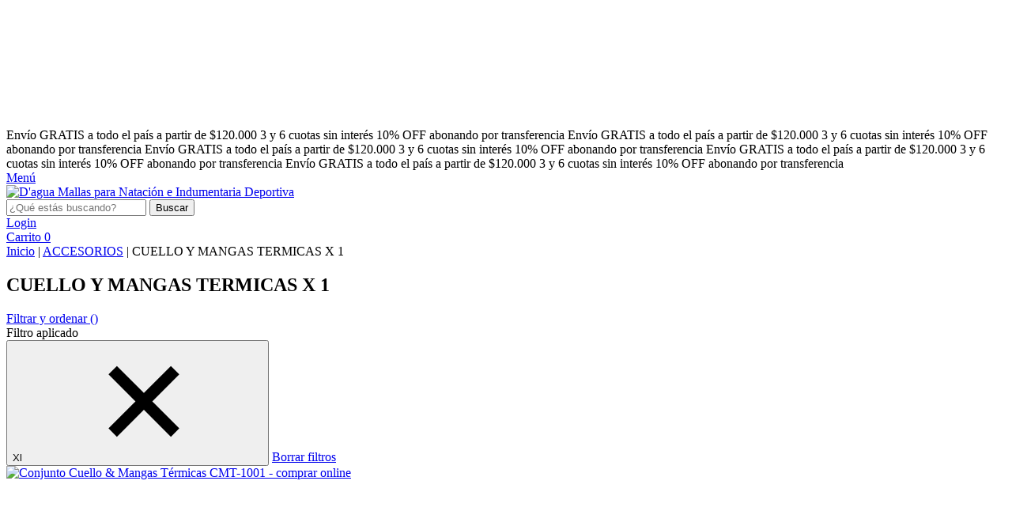

--- FILE ---
content_type: text/html; charset=UTF-8
request_url: https://www.daguamallas.com/indumentaria-unisex/conjunto-cuello-mangas-termicas/?Talle=Xl
body_size: 45999
content:
<!DOCTYPE html>
<html xmlns="http://www.w3.org/1999/xhtml" xmlns:fb="http://www.facebook.com/2008/fbml" xmlns:og="http://opengraphprotocol.org/schema/" lang="es">
    <head>
        <link rel="preconnect" href="https://acdn-us.mitiendanube.com" />
        <link rel="dns-prefetch" href="https://acdn-us.mitiendanube.com" />
        <link rel="preconnect" href="https://fonts.googleapis.com" />
        <link rel="preconnect" href="https://fonts.gstatic.com" crossorigin />
        <meta http-equiv="Content-Type" content="text/html; charset=utf-8" />
        <meta http-equiv="X-UA-Compatible" content="IE=edge,chrome=1" />
        <meta name="viewport" content="width=device-width, initial-scale=1" />
        <title>CUELLO Y MANGAS TERMICAS X 1</title>
        <meta name="description" content="Comprá online productos de CUELLO Y MANGAS TERMICAS X 1 Xl desde $23.500. Tenemos conjunto cuello &amp; mangas térmicas cmt-1001, conjunto cuello &amp; mangas térmicas cmt-1002 y más. Hacé tu pedido y pagalo online." />
        <link rel="preload" as="style" href="//fonts.googleapis.com/css?family=Big+Shoulders+Display:400,700|Plus+Jakarta+Sans:400,700&amp;display=swap" />
        <link rel="preload" href="//acdn-us.mitiendanube.com/stores/938/033/themes/baires/dart-style-critical-9b87df9485665c73f1ced5424e355798.css" as="style" />
        <link rel="preload" href="//acdn-us.mitiendanube.com/stores/938/033/themes/baires/dart-external-no-dependencies-2020a4748d2e0fc983451e7972c49502.js" as="script" />

        
        
    
        
    

        
<meta property="og:site_name" content="D&#039;agua Mallas para Natación e Indumentaria Deportiva" />


<meta property="fb:app_id" content="107147892676939" />


	
	<meta property="og:url" content="https://www.daguamallas.com/indumentaria-unisex/pack-de-accesorios/conjunto-cuello-mangas-termicas/" />
	<meta property="og:title" content="CUELLO Y MANGAS TERMICAS X 1" />
	<meta property="og:description" content="" />




            <meta property="og:image" content="http://acdn-us.mitiendanube.com/stores/938/033/themes/common/logo-1702765455-1767374293-fc869a45e24a2f642b0d00c62d8dea2e1767374293.png?0" />
    <meta property="og:image:secure_url" content="https://acdn-us.mitiendanube.com/stores/938/033/themes/common/logo-1702765455-1767374293-fc869a45e24a2f642b0d00c62d8dea2e1767374293.png?0" />
    





        
        <style>
            
            



    
    @import url('//fonts.googleapis.com/css?family=Big+Shoulders+Display:400,700|Plus+Jakarta+Sans:400,700&display=swap');

 

            
            
:root {

  
  
  
    
  
      
    
  
    
    
  
    
    
    
    
    
    
    
    
    
    
    
  
  
  --main-foreground: #000000;
  --main-background: #ffffff;

  --accent-color: #05d9ff;

  --button-background: #000000;
  --button-foreground: #ffffff;

  --label-background: #000000;
  --label-foreground: #FFFFFF;

  
  --adbar-background: #e2ff66;
  --adbar-foreground: #000000;

  --header-background: #000000;
  --header-foreground: #ffffff;
  --header-transparent-foreground: #ffffff;

  --footer-background: #000000;
  --footer-foreground: #FFFFFF;

  --main-categories-background: main_background;
  --main-categories-foreground: main_foreground;

  --brands-background: ;
  --brands-foreground: ;

  --featured-background: ;
  --featured-foreground: ;

  --new-background: #000000;
  --new-foreground: #ffffff;

  --sale-background: ;
  --sale-foreground: ;

  --newsletter-background: #ffffff;
  --newsletter-foreground: #000000;

  --welcome-background: ;
  --welcome-foreground: ;

  --announcement-background: ;
  --announcement-foreground: ;

  --institutional-background: #ffffff;
  --institutional-foreground: ;

  --banner-services-background: #000000;
  --banner-services-foreground: #ffffff;

  
  
                          
  --main-foreground-opacity-03: #00000008;
  --main-foreground-opacity-05: #0000000D;
  --main-foreground-opacity-08: #00000014;
  --main-foreground-opacity-10: #0000001A;
  --main-foreground-opacity-20: #00000033;
  --main-foreground-opacity-30: #0000004D;
  --main-foreground-opacity-40: #00000066;
  --main-foreground-opacity-50: #00000080;
  --main-foreground-opacity-60: #00000099;
  --main-foreground-opacity-80: #000000CC;
  --main-foreground-opacity-90: #000000E6;

  --main-background-opacity-30: #ffffff4D;
  --main-background-opacity-40: #ffffff66;
  --main-background-opacity-50: #ffffff80;
  --main-background-opacity-80: #ffffffCC;
  --main-background-opacity-90: #ffffffE6;

  --header-foreground-opacity-10: #ffffff1A;
  --header-foreground-opacity-20: #ffffff33;
  --header-foreground-opacity-30: #ffffff4D;
  --header-foreground-opacity-50: #ffffff80;

  --nav-desktop-foreground-opacity-10: 1A;

  --adbar-foreground-opacity-10: #0000001A;

  --main-categories-foreground-opacity-20: main_foreground33;

  --brands-foreground-opacity-10: 1A;

  --institutional-foreground-opacity-90: E6;

  --news-foreground-opacity-30: #0000004D;
  --news-foreground-opacity-80: #000000CC;

  --footer-foreground-opacity-10: #FFFFFF1A;
  --footer-foreground-opacity-20: #FFFFFF33;
  --footer-foreground-opacity-50: #FFFFFF80;
  --footer-foreground-opacity-60: #FFFFFF99;
  --footer-foreground-opacity-80: #FFFFFFCC;

  
  --success: #4bb98c;
  --danger: #dd7774;
  --warning: #dc8f38;

  
  
  --heading-font: "Big Shoulders Display", sans-serif;
  --body-font: "Plus Jakarta Sans", sans-serif;

  
  
  
  --h1-huge: 100px;
  --h1-extra-huge-md: 600px;
  --h1-huge-md: 125px;
  --h2-huge: 70px;
  --h2-extra-huge-md: 200px;
  --h3-huge: 50px;
  --h4-huge: 40px;

  
  
  --h1: 28px;
  --h2: 24px;
  --h3: 20px;
  --h4: 18px;
  --h5: 16px;
  --h6: 14px;
  --h6-small: 12px;

  
  
  --font-huge: 32px;
  --font-extra-largest: 28px;
  --font-extra-large: 24px;
  --font-largest: 20px;
  --font-large: 18px;
  --font-big: 16px;
  --font-base: 14px;
  --font-medium: 11px;
  --font-small: 12px;
  --font-smallest: 10px;

  
  
  --title-font-weight: bold;

  
  
  --main-text-transform: uppercase;

  
  
  --gutter: 15px;
  --gutter-container: 15px;
  --gutter-container-md: 30px;
  --gutter-negative: calc(var(--gutter) * -1);
  --gutter-half: calc(var(--gutter) / 2);
  --gutter-half-negative: calc(var(--gutter) * -1 / 2);
  --gutter-double: calc(var(--gutter) * 2);

  
  
  --border-radius: 4px;
  --border-radius-full: 100%;
  --border-radius-half: calc(var(--border-radius) / 2);
  --border-radius-quarter: calc(var(--border-radius) / 4);
  --border-solid: 1px solid;
  --border-dashed: 1px dashed;

  
  --shadow-distance: 0 0 5px;

  
  --section-distance: 30px;
  --section-distance-huge: 60px;
  --section-distance-huge-md: 90px;
  --section-negative-distance: calc(var(--section-distance) * -1);

}        </style>

        
        <link rel="stylesheet" type="text/css" href="//acdn-us.mitiendanube.com/stores/938/033/themes/baires/dart-style-critical-9b87df9485665c73f1ced5424e355798.css" media="all" />

        
        <link rel="stylesheet" href="//acdn-us.mitiendanube.com/stores/938/033/themes/baires/dart-style-async-8f0a45a8e884c9144116ff6fcf196da8.css" media="print" onload="this.media='all'">

        
        <style>
            
        </style>

        
        
        
        
        
        
        
        
        

    <link href="//acdn-us.mitiendanube.com/stores/938/033/themes/common/logo-2146928540-1767484108-b841421c0c7f9b1a19668e6549b06d3a1767484109.ico?0" class="js-favicon" rel="icon" type="image/x-icon" />
    <link href="//acdn-us.mitiendanube.com/stores/938/033/themes/common/logo-2146928540-1767484108-b841421c0c7f9b1a19668e6549b06d3a1767484109.ico?0" class="js-favicon" rel="shortcut icon" type="image/x-icon" />
<link rel="canonical" href="https://www.daguamallas.com/indumentaria-unisex/pack-de-accesorios/conjunto-cuello-mangas-termicas/?Talle=Xl" />

<meta name="nuvempay-logo" content="//d26lpennugtm8s.cloudfront.net/assets/common/img/logos/payment/new_logos_payment/nuvempago@2x.png" />
    <meta name="google-site-verification" content="FJcFImhwmZok--594XigmuyzlDIAK8KbGZXynvpfHKY" />
    <meta name="google-site-verification" content="eJ7BJcXNk21NRdgrUzmLmHm25NFHJk5YEZifUIB6JTU" />

<script>
    !function(f,b,e,v,n,t,s){if(f.fbq)return;n=f.fbq=function(){n.callMethod?
            n.callMethod.apply(n,arguments):n.queue.push(arguments)};if(!f._fbq)f._fbq=n;
            n.push=n;n.loaded=!0;n.version='2.0';n.queue=[];t=b.createElement(e);t.async=!0;
            t.src=v;s=b.getElementsByTagName(e)[0];s.parentNode.insertBefore(t,s)}(window,
        document,'script','https://connect.facebook.net/en_US/fbevents.js');

    
    const tnTrackCookie = document.cookie.match('(^|;) ?tn_track=([^;]*)(;|$)')?.[2].slice(-40).toLowerCase();
    const advancedMatchingConfig = { agent: 'tiendanube-core' };

    if (tnTrackCookie) {
        advancedMatchingConfig.external_id = tnTrackCookie;
    }

    fbq('init', '1823928861844134', advancedMatchingConfig);

    
    const fbPageViewEventId = 'page-view-b85346de-4fda-4e7a-b24b-5bca8c4fe9c1';
    fbq('track', 'PageView', {}, { eventID: fbPageViewEventId });
</script>
<noscript>
    <img height="1" width="1" style="display:none" src="https://www.facebook.com/tr?id=1823928861844134&ev=PageView&noscript=1"/>
</noscript>


<script type="text/javascript">
    var LS = LS || {};

    LS.store = {
        id : 938033,
        url : "daguamallasdeportivas.mitiendanube.com",
        custom_url : "www.daguamallas.com",
        ga4_measurement_id : "G-0X676Q0T1T",
        gads_measurement_id : "AW-715594231",
        has_preexisting_google_mc_catalog : false,
        has_google_analytics_track_product_ids : false,
        name: "D\u0027agua\u0020Mallas\u0020para\u0020Nataci\u00F3n\u0020e\u0020Indumentaria\u0020Deportiva",
    };
    LS.cart = {
        id : null,
        subtotal : 0,
        has_non_shippable_products: false,
        has_shippable_products: false,
        items : [
                    ]
    };
    LS.hasCartMinimumValue = false;
    LS.abStorefrontCartExperiments = null;
    LS.lang = "es_AR";
    LS.langCode = "es";
    LS.currency = {
        code : "ARS",
        display_short: "\u0024",
        display_long: "\u0024\u0020ARS",
        cents_separator : ",",
        thousands_separator : "."
    };
    LS.country = "AR";
                    LS.category = {
        id : 9878550,
        name : 'CUELLO\u0020Y\u0020MANGAS\u0020TERMICAS\u0020X\u00201',
        google_shopping_category: '',
        google_item_categories: {"item_category3":"CUELLO Y MANGAS TERMICAS X 1","item_category2":"CONJUNTO CUELLO Y MANGAS T\u00c9RMICAS","item_category":"ACCESORIOS"},
    };
                    LS.appliedProductFilters = {"Talle":["Xl"]};
    LS.productsCount = 27;
    LS.productFiltersTypes = {"min_price":"price","max_price":"price","Talle":"size","":"price"};
            LS.customer = null;
    LS.template= "category";
    LS.theme = {
        code: "baires",
        name: "Baires",
        custom: false,
    };
    LS.metricsWorkerScriptUrl = "https://acdn-us.mitiendanube.com/assets/stores/js/metrics-worker-c984926f96a2e4787f155a9755d6944a30.js?v=80428317"

    LS.socialScripts = [];
    LS.DOMReady = function(fn) {
        if (document.addEventListener) {
            document.addEventListener('DOMContentLoaded', fn);
        } else {
            document.attachEvent('onreadystatechange', function() {
                if (document.readyState === 'interactive')
                    fn();
            });
        }
    };

    // Making it a thenable so it can be made into a full fledged Promise later
    LS._readyCallbacks = [];
    LS.ready = {
        then: function(callback){
            LS._readyCallbacks.push(callback);
        }
    };

    window.addEventListener('load', () => {
        if(!window.cartService) {
            return;
        }

        window.cartService.setCurrentLoadTime(1768954121);
    });

    window.pageData = {
        id: "category",
        name: "CUELLO\u0020Y\u0020MANGAS\u0020TERMICAS\u0020X\u00201"
    }

    window.initialCart = {"id":null,"subtotal":0,"total":0,"discounts":0,"promotions":[],"shipping_zipcode":null};
    window.metricServiceDispatchQueue = [];
    window.metricService = { dispatch: (event) => window.metricServiceDispatchQueue.push(event) };

    window.translations = {
        cart: {
            error_messages: {
                out_of_stock: 'No hay más stock de este producto.',
                unavailable_product: 'Este producto no está disponible.',
                update_error: 'Ocurrió un error al actualizar el carrito.',
                subscription_only_product: 'Este producto solo está disponible para suscripciones.'
            },
            name: 'Carrito de compras'
        }
    };
</script>


    <script>
        window.recaptchaEnabled = true;
        window.recaptchaV2 = { siteKey: '6Ldp6lUqAAAAAEmZBhIVl_tzMi70KlSohR77QfLc' };
        window.recaptchaV3 = { siteKey: '6LezGnQcAAAAAD5T1ReYv_OMo1EJbDUfPu7srRhU' };
    </script>

    <script type="module">
    import {onCLS, onFCP, onFID, onINP, onLCP, onTTFB} from 'https://unpkg.com/web-vitals@3.5.2/dist/web-vitals.js?module';

    const queue = new Map();
    let shouldLogQueuedMetrics = true;

    const pageInfo = {
        handle: pageData.id,
        url: window.location.href,
    };

    function isMetricValid(metric) {
        return metric && typeof metric.value === 'number' && !isNaN(metric.value) && metric.value >= 0;
    }

    function queueMetric(metric) {
        if (!isMetricValid(metric) || queue.has(metric.name)) return;
        queue.set(metric.name, metric);
    }

    function logQueuedMetrics() {
        if (queue.size === 0 || !shouldLogQueuedMetrics) return;

        shouldLogQueuedMetrics = false;
        logMetrics([...queue.values()]);
    }

    function logMetrics(metrics) {
        if (metrics.length === 0) return;

        const webVitals = Object.fromEntries(
            metrics.map(({name, rating, value}) => [name, {rating, value}])
        );

        const data = JSON.stringify({ pageInfo, webVitals });

        if (!navigator.sendBeacon) {
            fetch('/stats/web_vitals/', {
                method: 'POST',
                headers: { 'Content-Type': 'application/json' },
                body: data
            }).catch(console.error);
        } else {
            navigator.sendBeacon('/stats/web_vitals/', data);
        }
    }


    /**
     * Log network metrics like TTFB, DNS lookup, and connection negotiation
     */
    function logNetworkMetrics(ttfb) {
        if (!isMetricValid(ttfb)) return;

        const metrics = [ttfb];

        const pageNav = ttfb.entries?.[0];
        if (pageNav) {
            const dnsLookup = { name: 'DNS_LOOKUP', value: pageNav.domainLookupEnd - pageNav.domainLookupStart };
            const connectionNegotiation = { name: 'CONNECTION_NEGOTIATION', value: pageNav.connectEnd - pageNav.connectStart };

            if (isMetricValid(dnsLookup)) metrics.push(dnsLookup);
            if (isMetricValid(connectionNegotiation)) metrics.push(connectionNegotiation);
        }

        logMetrics(metrics);
    }

    function listenWebMetrics() {
        onCLS(queueMetric);
        onFCP(queueMetric);
        onFID(queueMetric);
        onINP(queueMetric);
        onLCP(queueMetric);
        onTTFB(logNetworkMetrics);

        addEventListener('visibilitychange', () => {
            if (document.visibilityState === 'hidden') logQueuedMetrics();
        }, { once: true });

        addEventListener('beforeunload', logQueuedMetrics);

        // Safari does not reliably fire the `visibilitychange` event when the page is being unloaded.
        addEventListener('pagehide', logQueuedMetrics);
    }

    listenWebMetrics();

</script>

<script>
    window.enableNativeLibraries = true;
    window.hasMetricsTag = false;
    window.hasFixFilterPaginationTag = false;
    window.hasUpdatingCartStatusTag = false;
    window.hasMaxPaymentDiscountFixTag = false;
</script>

    <script type="text/javascript" src="//acdn-us.mitiendanube.com/assets/stores/js/linkedstore-v2-688b63c535b98f7903475302a7a4b20930.js?v=80428317" async="true"></script>
    <script>window.vanillaJS = true;</script>

<script type="text/javascript">
            window.skipJQuery = true;
    
    LS.ready.then(() =>  {
        if (!window.jQueryNuvem) {
            window.jQueryNuvem = $
        }
    });
</script>


    
<script type="text/javascript">

    function ga_send_event(category, action, label, value) {
                    return;
            }

    </script>


                    <script async src="https://www.googletagmanager.com/gtag/js?id=G-0X676Q0T1T&l=nsGA4"></script>
        <script>

            window.nsGA4 = window.nsGA4 || [];
            function gtagNsGA4(){nsGA4.push(arguments);}

            gtagNsGA4('consent', 'default', {
                'ad_storage': 'granted',
                'ad_user_data': 'granted',
                'ad_personalization': 'granted',
                'analytics_storage': 'granted'
            });

            gtagNsGA4('js', new Date());

                            gtagNsGA4('config', 'G-0X676Q0T1T');
                    </script>
    
            <!-- Google tag (gtag.js) -->
<script async src="https://www.googletagmanager.com/gtag/js?id=AW-715594231&l=nsGAW"></script>
<script>
    window.nsGAW = window.nsGAW || [];
    function gtagNsGAW(){nsGAW.push(arguments);}

    gtagNsGAW('js', new Date());

            gtagNsGAW('config', 'AW-715594231');
    </script>    
    <script>
    const HOME_LIST_ITEM_ID = 'home';
    const CATEGORY_LIST_ITEM_ID = 'category';
    const SEARCH_LIST_ITEM_ID = 'search';

    const LIST_ITEM_NAMES = {
        [HOME_LIST_ITEM_ID]: 'Home',
        [CATEGORY_LIST_ITEM_ID]: 'Category',
        [SEARCH_LIST_ITEM_ID]: 'Search results',
    };

            const PRODUCT_ITEM_SELECTOR = '.js-item-product';

        const findGoogleItemByProductId = function(productId) {
            const googleItems = [{"info":{"item_id":"348620278","item_brand":"D'AGUA","item_name":"Conjunto Cuello & Mangas T\u00e9rmicas CMT-1001 (XL)","item_variant":"XL","price":23500,"item_category3":"CUELLO Y MANGAS TERMICAS X 1","item_category2":"CONJUNTO CUELLO Y MANGAS T\u00c9RMICAS","item_category":"ACCESORIOS"},"source":{"product_id":"91619131","variant_id":"348620278"}},{"info":{"item_id":"348610718","item_brand":"D'AGUA","item_name":"Conjunto Cuello & Mangas T\u00e9rmicas CMT-1002 (XL)","item_variant":"XL","price":23500,"item_category3":"CUELLO Y MANGAS TERMICAS X 1","item_category2":"CONJUNTO CUELLO Y MANGAS T\u00c9RMICAS","item_category":"ACCESORIOS"},"source":{"product_id":"91616163","variant_id":"348610718"}},{"info":{"item_id":"348607743","item_brand":"D'AGUA","item_name":"Conjunto Cuello & Mangas T\u00e9rmicas CMT-1003 (XL)","item_variant":"XL","price":23500,"item_category3":"CUELLO Y MANGAS TERMICAS X 1","item_category2":"CONJUNTO CUELLO Y MANGAS T\u00c9RMICAS","item_category":"ACCESORIOS"},"source":{"product_id":"91615041","variant_id":"348607743"}},{"info":{"item_id":"348605567","item_brand":"D'AGUA","item_name":"Conjunto Cuello & Mangas T\u00e9rmicas CMT-1004 (XL)","item_variant":"XL","price":23500,"item_category3":"CUELLO Y MANGAS TERMICAS X 1","item_category2":"CONJUNTO CUELLO Y MANGAS T\u00c9RMICAS","item_category":"ACCESORIOS"},"source":{"product_id":"91614281","variant_id":"348605567"}},{"info":{"item_id":"348604438","item_brand":"D'AGUA","item_name":"Conjunto Cuello & Mangas T\u00e9rmicas CMT-1005 (XL)","item_variant":"XL","price":23500,"item_category3":"CUELLO Y MANGAS TERMICAS X 1","item_category2":"CONJUNTO CUELLO Y MANGAS T\u00c9RMICAS","item_category":"ACCESORIOS"},"source":{"product_id":"91613916","variant_id":"348604438"}},{"info":{"item_id":"348603134","item_brand":"D'AGUA","item_name":"Conjunto Cuello & Mangas T\u00e9rmicas CMT-1006 (XL)","item_variant":"XL","price":23500,"item_category3":"CUELLO Y MANGAS TERMICAS X 1","item_category2":"CONJUNTO CUELLO Y MANGAS T\u00c9RMICAS","item_category":"ACCESORIOS"},"source":{"product_id":"91613499","variant_id":"348603134"}},{"info":{"item_id":"348602225","item_brand":"D'AGUA","item_name":"Conjunto Cuello & Mangas T\u00e9rmicas CMT-1007 (XL)","item_variant":"XL","price":23500,"item_category3":"CUELLO Y MANGAS TERMICAS X 1","item_category2":"CONJUNTO CUELLO Y MANGAS T\u00c9RMICAS","item_category":"ACCESORIOS"},"source":{"product_id":"91613156","variant_id":"348602225"}},{"info":{"item_id":"348601221","item_brand":"D'AGUA","item_name":"Conjunto Cuello & Mangas T\u00e9rmicas CMT-1008 (XL)","item_variant":"XL","price":23500,"item_category3":"CUELLO Y MANGAS TERMICAS X 1","item_category2":"CONJUNTO CUELLO Y MANGAS T\u00c9RMICAS","item_category":"ACCESORIOS"},"source":{"product_id":"91612765","variant_id":"348601221"}},{"info":{"item_id":"348599573","item_brand":"D'AGUA","item_name":"Conjunto Cuello & Mangas T\u00e9rmicas CMT-1009 (XL)","item_variant":"XL","price":23500,"item_category3":"CUELLO Y MANGAS TERMICAS X 1","item_category2":"CONJUNTO CUELLO Y MANGAS T\u00c9RMICAS","item_category":"ACCESORIOS"},"source":{"product_id":"91611937","variant_id":"348599573"}},{"info":{"item_id":"348597014","item_brand":"D'AGUA","item_name":"Conjunto Cuello & Mangas T\u00e9rmicas CMT-1010 (XL)","item_variant":"XL","price":23500,"item_category3":"CUELLO Y MANGAS TERMICAS X 1","item_category2":"CONJUNTO CUELLO Y MANGAS T\u00c9RMICAS","item_category":"ACCESORIOS"},"source":{"product_id":"91611095","variant_id":"348597014"}},{"info":{"item_id":"348590128","item_brand":"D'AGUA","item_name":"Conjunto Cuello & Mangas T\u00e9rmicas CMT-1011 (XL)","item_variant":"XL","price":23500,"item_category3":"CUELLO Y MANGAS TERMICAS X 1","item_category2":"CONJUNTO CUELLO Y MANGAS T\u00c9RMICAS","item_category":"ACCESORIOS"},"source":{"product_id":"91608697","variant_id":"348590128"}},{"info":{"item_id":"348582812","item_brand":"D'AGUA","item_name":"Conjunto Cuello & Mangas T\u00e9rmicas CMT-1012 (2025) (XL)","item_variant":"XL","price":23500,"item_category3":"CUELLO Y MANGAS TERMICAS X 1","item_category2":"CONJUNTO CUELLO Y MANGAS T\u00c9RMICAS","item_category":"ACCESORIOS"},"source":{"product_id":"91605795","variant_id":"348582812"}}];
            return googleItems.find(item => item.source.product_id === productId);
        }

        
                    LS.ready.then(function() {
                const PRODUCT_GRID_SELECTOR = '.js-product-table,.product-grid,.js-infinite-grid,.js-masonry-grid';
                const itemListId = "category";

                document.querySelectorAll(PRODUCT_GRID_SELECTOR).forEach(element => {
                    element.addEventListener('click', function(event) {
                        const product = event.target.closest(PRODUCT_ITEM_SELECTOR);
                        if (!product) {
                            return;
                        }

                        const productId = product.dataset.productId;
                        const name = event.target.closest('a')?.getAttribute('title');

                        if (!productId || !name) {
                            return;
                        }

                        const googleItem = findGoogleItemByProductId(productId);
                        const googleItemId = googleItem?.info?.item_id ?? productId;

                        const eventItem = {
                            item_id: googleItemId,
                            item_name: name,
                            item_list_id: itemListId,
                            item_list_name: LIST_ITEM_NAMES[itemListId]
                        };


                        if(typeof gtagNsGA4 === 'function') {
                            gtagNsGA4('event', 'select_item', {
                                items: [eventItem]
                            });
                        }

                        if(typeof gtagTN === 'function') {
                            gtagTN('event', 'select_item', {
                                items: [{
                                    ...eventItem,
                                    id: eventItem.item_id,
                                }]
                            });
                        }

                                            });
                });
            });
            </script>    <script>
    const PERSISTED_CONFIG_LOCAL_STORAGE_KEY = 'persisted_config';

    const HOME_ITEM_LIST_ID = 'home';
    const CATEGORY_ITEM_LIST_ID = 'category';
    const SEARCH_ITEM_LIST_ID = 'search';
    const CART_ITEM_LIST_ID = 'cart';
    const PRODUCT_ITEM_LIST_ID = 'product';

    const ITEM_LIST_NAMES = {
        [HOME_ITEM_LIST_ID]: 'Home',
        [CATEGORY_ITEM_LIST_ID]: 'Category',
        [SEARCH_ITEM_LIST_ID]: 'Search results',
        [CART_ITEM_LIST_ID]: 'Shopping cart',
        [PRODUCT_ITEM_LIST_ID]: 'Product detail'
    };

    const GOOGLE_BUSINESS_VERTICAL_RETAIL = 'retail';

    function removeNullEntries(data) {
        Object.entries(data).forEach(([key, value]) => {
            if (!value) {
                delete data[key];
            }
        });
    }

    function formatCartItemIntoGoogleAnalyticsItem(cartItem) {
        const cartItemId = cartItem.item_id ?? cartItem.id;
        const persistedConfig = JSON.parse(window.localStorage.getItem(PERSISTED_CONFIG_LOCAL_STORAGE_KEY) ?? '{}');
        const itemListId = persistedConfig[`ga_item_list-${cartItemId}`] ?? CART_ITEM_LIST_ID;

        const cartItemData = {
            item_id: cartItem.google_item_id,
            item_brand: cartItem.brand,
            item_name: cartItem.name,
            item_variant: cartItem.short_variant_name,
            price: +((cartItem.unit_price / 100).toFixed(2)),
            quantity: Math.abs(cartItem.quantity),
            item_list_id: itemListId,
            item_list_name: ITEM_LIST_NAMES[itemListId],
            ...cartItem.google_item_categories
        };

        removeNullEntries(cartItemData);

        return cartItemData;
    }

    const formatCartItemForUnifiedGtag = (cartItem) => {
        const cartItemDataForGa4 = formatCartItemIntoGoogleAnalyticsItem(cartItem);

        return {
            ...cartItemDataForGa4,
            id: cartItemDataForGa4.item_id,
            google_business_vertical: GOOGLE_BUSINESS_VERTICAL_RETAIL
        };
    }
</script>

                        <script>


    const viewItemListFromCategoryPageEventData = {
        items: [
                            {"item_id":"348620278","item_brand":"D'AGUA","item_name":"Conjunto Cuello & Mangas T\u00e9rmicas CMT-1001 (XL)","item_variant":"XL","price":23500,"item_category3":"CUELLO Y MANGAS TERMICAS X 1","item_category2":"CONJUNTO CUELLO Y MANGAS T\u00c9RMICAS","item_category":"ACCESORIOS","item_list_id":"category","item_list_name":"Category"},
                            {"item_id":"348610718","item_brand":"D'AGUA","item_name":"Conjunto Cuello & Mangas T\u00e9rmicas CMT-1002 (XL)","item_variant":"XL","price":23500,"item_category3":"CUELLO Y MANGAS TERMICAS X 1","item_category2":"CONJUNTO CUELLO Y MANGAS T\u00c9RMICAS","item_category":"ACCESORIOS","item_list_id":"category","item_list_name":"Category"},
                            {"item_id":"348607743","item_brand":"D'AGUA","item_name":"Conjunto Cuello & Mangas T\u00e9rmicas CMT-1003 (XL)","item_variant":"XL","price":23500,"item_category3":"CUELLO Y MANGAS TERMICAS X 1","item_category2":"CONJUNTO CUELLO Y MANGAS T\u00c9RMICAS","item_category":"ACCESORIOS","item_list_id":"category","item_list_name":"Category"},
                            {"item_id":"348605567","item_brand":"D'AGUA","item_name":"Conjunto Cuello & Mangas T\u00e9rmicas CMT-1004 (XL)","item_variant":"XL","price":23500,"item_category3":"CUELLO Y MANGAS TERMICAS X 1","item_category2":"CONJUNTO CUELLO Y MANGAS T\u00c9RMICAS","item_category":"ACCESORIOS","item_list_id":"category","item_list_name":"Category"},
                            {"item_id":"348604438","item_brand":"D'AGUA","item_name":"Conjunto Cuello & Mangas T\u00e9rmicas CMT-1005 (XL)","item_variant":"XL","price":23500,"item_category3":"CUELLO Y MANGAS TERMICAS X 1","item_category2":"CONJUNTO CUELLO Y MANGAS T\u00c9RMICAS","item_category":"ACCESORIOS","item_list_id":"category","item_list_name":"Category"},
                            {"item_id":"348603134","item_brand":"D'AGUA","item_name":"Conjunto Cuello & Mangas T\u00e9rmicas CMT-1006 (XL)","item_variant":"XL","price":23500,"item_category3":"CUELLO Y MANGAS TERMICAS X 1","item_category2":"CONJUNTO CUELLO Y MANGAS T\u00c9RMICAS","item_category":"ACCESORIOS","item_list_id":"category","item_list_name":"Category"},
                            {"item_id":"348602225","item_brand":"D'AGUA","item_name":"Conjunto Cuello & Mangas T\u00e9rmicas CMT-1007 (XL)","item_variant":"XL","price":23500,"item_category3":"CUELLO Y MANGAS TERMICAS X 1","item_category2":"CONJUNTO CUELLO Y MANGAS T\u00c9RMICAS","item_category":"ACCESORIOS","item_list_id":"category","item_list_name":"Category"},
                            {"item_id":"348601221","item_brand":"D'AGUA","item_name":"Conjunto Cuello & Mangas T\u00e9rmicas CMT-1008 (XL)","item_variant":"XL","price":23500,"item_category3":"CUELLO Y MANGAS TERMICAS X 1","item_category2":"CONJUNTO CUELLO Y MANGAS T\u00c9RMICAS","item_category":"ACCESORIOS","item_list_id":"category","item_list_name":"Category"},
                            {"item_id":"348599573","item_brand":"D'AGUA","item_name":"Conjunto Cuello & Mangas T\u00e9rmicas CMT-1009 (XL)","item_variant":"XL","price":23500,"item_category3":"CUELLO Y MANGAS TERMICAS X 1","item_category2":"CONJUNTO CUELLO Y MANGAS T\u00c9RMICAS","item_category":"ACCESORIOS","item_list_id":"category","item_list_name":"Category"},
                            {"item_id":"348597014","item_brand":"D'AGUA","item_name":"Conjunto Cuello & Mangas T\u00e9rmicas CMT-1010 (XL)","item_variant":"XL","price":23500,"item_category3":"CUELLO Y MANGAS TERMICAS X 1","item_category2":"CONJUNTO CUELLO Y MANGAS T\u00c9RMICAS","item_category":"ACCESORIOS","item_list_id":"category","item_list_name":"Category"},
                            {"item_id":"348590128","item_brand":"D'AGUA","item_name":"Conjunto Cuello & Mangas T\u00e9rmicas CMT-1011 (XL)","item_variant":"XL","price":23500,"item_category3":"CUELLO Y MANGAS TERMICAS X 1","item_category2":"CONJUNTO CUELLO Y MANGAS T\u00c9RMICAS","item_category":"ACCESORIOS","item_list_id":"category","item_list_name":"Category"},
                            {"item_id":"348582812","item_brand":"D'AGUA","item_name":"Conjunto Cuello & Mangas T\u00e9rmicas CMT-1012 (2025) (XL)","item_variant":"XL","price":23500,"item_category3":"CUELLO Y MANGAS TERMICAS X 1","item_category2":"CONJUNTO CUELLO Y MANGAS T\u00c9RMICAS","item_category":"ACCESORIOS","item_list_id":"category","item_list_name":"Category"},
                    ]
    };

    gtagNsGA4("event", "view_item_list", viewItemListFromCategoryPageEventData);



</script>
                            <script>
gtagNsGAW("event", "page_view", {
    send_to: "AW-715594231",
});



const getItemId = (dataCartItem) => {
    const hasGoogleAnalyticsTrackProductIdsTag = LS.store.has_google_analytics_track_product_ids;

    if (LS.store.has_preexisting_google_mc_catalog) {
        const googleProductOfferId = hasGoogleAnalyticsTrackProductIdsTag
            ? dataCartItem.product?.decorations?.traffic?.googleProductOfferId
            : dataCartItem.variant_decorations?.traffic?.googleProductOfferId;
        if (googleProductOfferId) return googleProductOfferId;
    }

    return hasGoogleAnalyticsTrackProductIdsTag
        ? dataCartItem.product.id.toString()
        : dataCartItem.variant_id.toString();
}

LS.ready.then(function() {
    LS.on(LS.events.productAddedToCart, function(event, data){
        if (!data) {
            data = event.detail;
        }

        if (data.quantity_added <= 0) {
            return;
        }

        const dataCartItem = data.cart_item;

        if (!dataCartItem) {
            return;
        }

        const unitPrice = Number((dataCartItem.unit_price / 100).toFixed(2));
        const quantityAdded = Number(data.quantity_added);

        const cartItem = {
            id: getItemId(dataCartItem),
            name: dataCartItem.name,
            price: unitPrice,
            quantity: quantityAdded,
            google_business_vertical: 'retail',
            ...(dataCartItem.product && dataCartItem.product.brand ? { brand: dataCartItem.product.brand } : {})
        };

        gtagNsGAW("event", "add_to_cart", {
            ecomm_pagetype: 'cart',
            currency: "ARS",
            value: unitPrice * quantityAdded,
            items: [cartItem],
            send_to: "AW-715594231",
        });
    });
});
</script>
            
    
        <script>
        var fb_params = {
            referrer: document.referrer,
            userAgent: navigator.userAgent,
            language: 'es-AR'
        };
        
                
        let pixelFunction = 'track';
        let pixelEvent = null;
        let fbEventId = null;
        const fbTimestamp = new Date().getTime();
        let contentType = 'product';
        
                    fb_params['content_ids'] = ['348620278','348610718','348607743','348605567','348604438','348603134','348602225','348601221','348599573','348597014','348590128','348582812'];
            fb_params['content_type'] = contentType;
            if(LS.category) {
                fb_params['content_name'] = LS.category.name;
                if(LS.category.google_shopping_category) {
                                                            fb_params['content_category'] = LS.category.google_shopping_category.replace(/&/g, '&amp;');
                }
            }
                            pixelFunction = 'trackCustom';
                pixelEvent = 'ViewCategory';
                fbEventId = 'view-category-b85346de-4fda-4e7a-b24b-5bca8c4fe9c1';
                    
        if(pixelEvent) {
            fbq(pixelFunction, pixelEvent, fb_params, { eventID: fbEventId });
        }

                    LS.ready.then(function() {
                            LS.on(LS.events.productAddedToCart, function (event, data) {
                    data ??= event.detail;
                    if (!data?.cart?.products?.length) {
                        return;
                    }

                    const { cart, cart_item: cartItem, quantity_added: quantityAdded, social_event_id_suffix: fbEventIdSuffix } = data;
                    const value = +cart.total;

                    // Facebook Pixel does not have an event to remove products from the cart.
                    if (value <= 0) {
                        return;
                    }
                    const getVariantContentId = (cartProduct) => {
                                                    return cartProduct.variant_id.toString();
                                            };
                                            const content_ids = cart.products.map(getVariantContentId);
                        const contents = cart.products.map(product => ({
                            id: getVariantContentId(product),
                            quantity: product.quantity,
                            item_price: +product.price,
                        }));
                    
                    const customData = {
                        referrer: document.referrer,
                        userAgent: navigator.userAgent,
                        language: 'es-AR',
                        content_ids: content_ids,
                        contents: contents,
                        content_type: contentType,
                        currency: LS.currency.code,
                        quantity: quantityAdded,
                        value
                    };

                    
                    const fbAddToCartEventId = `add-to-cart-${fbEventIdSuffix}`;
                    trackAddToCartAJAX(customData, fbAddToCartEventId);
                                            sendNubeSocialTracking(cart.id, cartItem.id, customData, fbAddToCartEventId);
                                    });
            });
        
        function trackAddToCartAJAX(customData, fbEventId) {
            const eventName = 'AddToCart';
            fbq('track', eventName, customData, { eventID: fbEventId });
        }

        async function sendNubeSocialTracking(cartId, cartItemId, customData, fbEventId) {
            let data = {
                event_name: 'AddToCart',
                cart_id: cartId,
                cart_product_id: cartItemId,
                event_id: fbEventId,
            };

            Object.assign(data, customData)

            setTimeout(function() {
                new Image().src = '/fb-capi/?' + new URLSearchParams(data);
            }, 500);
        }
    </script>
<script type="text/javascript">
    function amplitude_log_event(event, properties) {
        // dummy function
        return true;
    }
</script>









        
        
    <script type="application/ld+json" data-component='structured-data.page'>
    {
        "@context": "https://schema.org/",
        "@type": "WebPage",
        "name": "CUELLO Y MANGAS TERMICAS X 1",
                    "description": "Comprá online productos de CUELLO Y MANGAS TERMICAS X 1 Xl desde $23.500. Tenemos conjunto cuello &amp; mangas térmicas cmt-1001, conjunto cuello &amp; mangas térmicas cmt-1002 y más. Hacé tu pedido y pagalo online.",
                "breadcrumb": {
            "@type": "BreadcrumbList",
            "itemListElement": [
            {
                "@type": "ListItem",
                "position": 1,
                "name": "Inicio",
                "item": "https://www.daguamallas.com"
            },                                                {
                        "@type": "ListItem",
                        "position": 2,
                        "name": "ACCESORIOS",
                        "item": "https://www.daguamallas.com/indumentaria-unisex/"
                    },                                    {
                        "@type": "ListItem",
                        "position": 3,
                        "name": "CUELLO Y MANGAS TERMICAS X 1",
                        "item": "https://www.daguamallas.com/indumentaria-unisex/conjunto-cuello-mangas-termicas/"
                    }                                        ]
        }    }
    </script>


    </head>
    <body class=" template-category">

        
        <svg xmlns="http://www.w3.org/2000/svg" class="hidden">

        
        <symbol id="arrow-long" viewBox="0 0 512 512">
                <path d="M442.7,243.2l-54.95-54.95,18.1-18.1L491.7,256l-85.85,85.85-18.1-18.1L442.7,268.8H25.6V243.2Z"/>
        </symbol>

        <symbol id="chevron" viewBox="0 0 512 512">
                <path d="M0,0L448,256,0,512V0Z"/>
        </symbol>

        <symbol id="chevron-down" viewBox="0 0 512 512">
                <path d="M512,32,256,480,0,32Z"/>
        </symbol>

        
        <symbol id="times" viewBox="0 0 512 512">
                <path d="M219.8,254l-116.57,116.57,36.2,36.2,116.57-116.57,116.57,116.57,36.2-36.2-116.57-116.57,116.57-116.57-36.2-36.2-116.57,116.57-116.57-116.57-36.2,36.2,116.57,116.57Z"/>
        </symbol>

        <symbol id="check" viewBox="0 0 512 512">
                <path d="M196.27,375.26c-3.59,.16-7.13-.9-10.04-2.99l-95.95-79.28c-6.18-5.47-7.11-14.78-2.14-21.37,5.46-6.15,14.7-7.17,21.37-2.35l85.48,69.67,224.38-207.5c6.64-4.98,15.98-4.08,21.53,2.09,5.55,6.16,5.48,15.55-.16,21.63l-233.57,215.83c-2.98,2.73-6.86,4.25-10.9,4.27Z"/>
        </symbol>

        <symbol id="edit" viewBox="0 0 576 512">
                <path d="M402.3 344.9l32-32c5-5 13.7-1.5 13.7 5.7V464c0 26.5-21.5 48-48 48H48c-26.5 0-48-21.5-48-48V112c0-26.5 21.5-48 48-48h273.5c7.1 0 10.7 8.6 5.7 13.7l-32 32c-1.5 1.5-3.5 2.3-5.7 2.3H48v352h352V350.5c0-2.1.8-4.1 2.3-5.6zm156.6-201.8L296.3 405.7l-90.4 10c-26.2 2.9-48.5-19.2-45.6-45.6l10-90.4L432.9 17.1c22.9-22.9 59.9-22.9 82.7 0l43.2 43.2c22.9 22.9 22.9 60 .1 82.8zM460.1 174L402 115.9 216.2 301.8l-7.3 65.3 65.3-7.3L460.1 174zm64.8-79.7l-43.2-43.2c-4.1-4.1-10.8-4.1-14.8 0L436 82l58.1 58.1 30.9-30.9c4-4.2 4-10.8-.1-14.9z"/>
        </symbol>

        <symbol id="minus" viewBox="0 0 512 512">
                <path d="M421.33,266.67H80c-8.84,0-16-7.16-16-16s7.16-16,16-16H421.33c8.84,0,16,7.16,16,16s-7.16,16-16,16Z"/>
        </symbol>

        <symbol id="plus" viewBox="0 0 512 512">
                <path d="M421.33,234.67h-154.67V80c0-8.84-7.16-16-16-16s-16,7.16-16,16V234.67H80c-8.84,0-16,7.16-16,16s7.16,16,16,16H234.67v154.67c0,8.84,7.16,16,16,16s16-7.16,16-16v-154.67h154.67c8.84,0,16-7.16,16-16s-7.16-16-16-16Z"/>
        </symbol>

        <symbol id="info-circle" viewBox="0 0 512 512">
                <path d="M251.42,171.93c-8.18,.94-14.36,7.87-14.36,16.11s6.18,15.17,14.36,16.11c4.3,.06,8.44-1.64,11.46-4.7,3.02-3.06,4.66-7.22,4.55-11.52-.12-8.79-7.21-15.89-16.01-16.01Zm0,61.46c-4.26-.06-8.37,1.61-11.38,4.62-3.02,3.01-4.68,7.12-4.62,11.38v66.58c0,8.84,7.17,16.01,16.01,16.01s16.01-7.17,16.01-16.01v-66.16c.12-4.32-1.52-8.5-4.54-11.59-3.01-3.09-7.15-4.84-11.47-4.84Zm0-190.36c-115.34,.12-208.81,93.59-208.93,208.93,0,115.39,93.54,208.93,208.93,208.93s208.93-93.54,208.93-208.93c-.12-115.34-93.59-208.81-208.93-208.93Zm0,385.85c-97.71,0-176.92-79.21-176.92-176.92S153.71,75.04,251.42,75.04s176.92,79.21,176.92,176.92c-.12,97.66-79.26,176.8-176.92,176.92Z"/>
        </symbol>

        <symbol id="spinner-third" viewBox="0 0 512 512">
                <path d="M460.115 373.846l-6.941-4.008c-5.546-3.202-7.564-10.177-4.661-15.886 32.971-64.838 31.167-142.731-5.415-205.954-36.504-63.356-103.118-103.876-175.8-107.701C260.952 39.963 256 34.676 256 28.321v-8.012c0-6.904 5.808-12.337 12.703-11.982 83.552 4.306 160.157 50.861 202.106 123.67 42.069 72.703 44.083 162.322 6.034 236.838-3.14 6.149-10.75 8.462-16.728 5.011z"/>
        </symbol>

        
        <symbol id="whatsapp" viewBox="0 0 448 512">
                <path d="M380.9 97.1C339 55.1 283.2 32 223.9 32c-122.4 0-222 99.6-222 222 0 39.1 10.2 77.3 29.6 111L0 480l117.7-30.9c32.4 17.7 68.9 27 106.1 27h.1c122.3 0 224.1-99.6 224.1-222 0-59.3-25.2-115-67.1-157zm-157 341.6c-33.2 0-65.7-8.9-94-25.7l-6.7-4-69.8 18.3L72 359.2l-4.4-7c-18.5-29.4-28.2-63.3-28.2-98.2 0-101.7 82.8-184.5 184.6-184.5 49.3 0 95.6 19.2 130.4 54.1 34.8 34.9 56.2 81.2 56.1 130.5 0 101.8-84.9 184.6-186.6 184.6zm101.2-138.2c-5.5-2.8-32.8-16.2-37.9-18-5.1-1.9-8.8-2.8-12.5 2.8-3.7 5.6-14.3 18-17.6 21.8-3.2 3.7-6.5 4.2-12 1.4-32.6-16.3-54-29.1-75.5-66-5.7-9.8 5.7-9.1 16.3-30.3 1.8-3.7.9-6.9-.5-9.7-1.4-2.8-12.5-30.1-17.1-41.2-4.5-10.8-9.1-9.3-12.5-9.5-3.2-.2-6.9-.2-10.6-.2-3.7 0-9.7 1.4-14.8 6.9-5.1 5.6-19.4 19-19.4 46.3 0 27.3 19.9 53.7 22.6 57.4 2.8 3.7 39.1 59.7 94.8 83.8 35.2 15.2 49 16.5 66.6 13.9 10.7-1.6 32.8-13.4 37.4-26.4 4.6-13 4.6-24.1 3.2-26.4-1.3-2.5-5-3.9-10.5-6.6z"/>
        </symbol>
</svg>
        
        
        
        

        
        <div class="js-overlay site-overlay" style="display: none;"></div>











    











<header class="js-head-main head-main    head-colors position-sticky position-sticky-md head-logo-center head-logo-md-center   head-md-hamburger  head-md-search-big transition-soft" data-store="head">
                                                                            
    <section class="js-adbar section-adbar section-adbar-animated section-adbar-colors adbar-with-messages ">
                    <div class="js-adbar-animated adbar-animated">
                <div class="js-adbar-text-container adbar-text-container align-items-center">

                                                                                                                                                                                                                                                                                    <span class="adbar-message mr-4 ">
                                                                                Envío GRATIS a todo el país a partir de $120.000
                                                                    </span>
                                                                                                                                                                        <span class="adbar-message mr-4 ">
                                                                                3 y 6 cuotas sin interés
                                                                    </span>
                                                                                                                                                                        <span class="adbar-message mr-4 ">
                                                                                10% OFF abonando por transferencia
                                                                    </span>
                                                                                                                                                                                                                    <span class="adbar-message mr-4 ">
                                                                                Envío GRATIS a todo el país a partir de $120.000
                                                                    </span>
                                                                                                                                                                        <span class="adbar-message mr-4 ">
                                                                                3 y 6 cuotas sin interés
                                                                    </span>
                                                                                                                                                                        <span class="adbar-message mr-4 ">
                                                                                10% OFF abonando por transferencia
                                                                    </span>
                                                                                                                                                                                                                    <span class="adbar-message mr-4 ">
                                                                                Envío GRATIS a todo el país a partir de $120.000
                                                                    </span>
                                                                                                                                                                        <span class="adbar-message mr-4 ">
                                                                                3 y 6 cuotas sin interés
                                                                    </span>
                                                                                                                                                                        <span class="adbar-message mr-4 ">
                                                                                10% OFF abonando por transferencia
                                                                    </span>
                                                                                                                                                                                                                    <span class="adbar-message mr-4 ">
                                                                                Envío GRATIS a todo el país a partir de $120.000
                                                                    </span>
                                                                                                                                                                        <span class="adbar-message mr-4 ">
                                                                                3 y 6 cuotas sin interés
                                                                    </span>
                                                                                                                                                                        <span class="adbar-message mr-4 ">
                                                                                10% OFF abonando por transferencia
                                                                    </span>
                                                                                                                                                                                                                    <span class="adbar-message mr-4 ">
                                                                                Envío GRATIS a todo el país a partir de $120.000
                                                                    </span>
                                                                                                                                                                        <span class="adbar-message mr-4 ">
                                                                                3 y 6 cuotas sin interés
                                                                    </span>
                                                                                                                                                                        <span class="adbar-message mr-4 ">
                                                                                10% OFF abonando por transferencia
                                                                    </span>
                                                                                        </div>
                            </div>
            </section>
        <div class="head-logo-row position-relative transition-soft">
        <div class="container-fluid">
            <div class=" row no-gutters align-items-center">

                
                <div class="order-first col-3 order-md-first mr-md-2 pr-md-1 col-md-auto col-utility ">
                    
	<span class="utilities-container d-inline-block">
		<a href="#" class="js-modal-open utilities-item btn btn-utility pl-0 pl-md-0" data-toggle="#nav-hamburger" aria-label="Menú" data-component="menu-button">
			<span class="utilities-text">Menú</span>
		</a>
	</span>
                </div>

                
                <div class="js-logo-container col text-center col-md order-md-1 text-md-center ">
                    
    
<div id="logo" class="logo-img-container ">
    <a href="https://www.daguamallas.com" title="" ><img src="//acdn-us.mitiendanube.com/stores/938/033/themes/common/logo-1702765455-1767374293-fc869a45e24a2f642b0d00c62d8dea2e1767374293-640-0.webp" alt="D&#039;agua Mallas para Natación e Indumentaria Deportiva"  class="logo-img transition-soft logo-img-big" width="1198" height="480" /></a>
    </div>

                </div>

                
                
                
                <div class="js-utility-col js-search-utility col-auto desktop-utility-col col-md-3 mr-md-3 col-utility  order-md-0">
                                            <span class="d-none d-md-block">
                            

<form class="js-search-form search-form " action="/search/" method="get">
    <div class="form-group m-0">
        <input class="js-search-input form-control search-input " autocomplete="off" type="search" name="q" placeholder="¿Qué estás buscando?" aria-label="¿Qué estás buscando?" />
        <button type="submit" class=" search-btn search-submit-btn " value="Buscar" aria-label="Buscar">
                            Buscar
                    </button>
            </div>
</form>
<div class="js-search-form-suggestions search-suggestions " style="display: none;">
    </div>                        </span>
                                                        </div>

                
                
                                
                <div class="js-utility-col col-utility desktop-utility-col text-right d-none d-md-inline-block order-md-1 col-md-3">
                    
	<span class="utilities-container text-transform">
					<a href="/account/login/" class="btn btn-utility">
				<span class="utilities-text">
											Login
									</span>
			</a>
			</span>
                </div>

                
                <div class="js-utility-col col-auto col-utility desktop-utility-col order-last">
                    
	<span class="utilities-container d-inline-block">
		<div id="ajax-cart" class="cart-summary" data-component='cart-button'>
			<a 
									href="#"
					data-toggle="#modal-cart" 
					data-modal-url="modal-fullscreen-cart"
								class="js-modal-open js-fullscreen-modal-open btn btn-utility d-flex pr-0"
				>
				<span class="utilities-text">Carrito</span>
				<span class="js-cart-widget-amount badge">0</span>
			</a>	
		</div>
	</span>
                </div>

                
                                                                

    

<div class="js-alert-added-to-cart notification-floating notification-cart-container notification-hidden notification-fixed position-absolute" style="display: none;">
	<div class="notification notification-primary notification-cart p-0">
					<div class="js-cart-notification-close notification-close">
				<svg class="icon-inline icon-2x notification-icon"><use xlink:href="#times"/></svg>
			</div>
				<div class="js-cart-notification-item row no-gutters align-items-center" data-store="cart-notification-item">
			<div class="col-auto pr-0 notification-img">
				<img src="" class="js-cart-notification-item-img img-absolute-centered-vertically" />
			</div>
			<div class="col text-left pl-3 pr-4">
				<div class="mb-1 mr-2 text-transform font-weight-bold">
					<span class="js-cart-notification-item-name"></span>
					<span class="js-cart-notification-item-variant-container" style="display: none;">
						(<span class="js-cart-notification-item-variant"></span>)
					</span>
				</div>
				<div class="mb-1">
					<span class="js-cart-notification-item-quantity"></span>
					<span> x </span>
					<span class="js-cart-notification-item-price"></span>
				</div>
			</div>
		</div>
	</div>
	</div>

                                    
            </div>
        </div>
    </div>   

    
    
     
</header>







    <div class="js-notification js-notification-cookie-banner notification notification-fixed-bottom notification-primary text-left" style="display: none;">
        Al navegar por este sitio <strong>aceptás el uso de cookies</strong> para agilizar tu experiencia de compra.
        <a href="#" class="js-notification-close js-acknowledge-cookies btn btn-link pt-1 pl-1 d-inline-block" data-amplitude-event-name="cookie_banner_acknowledge_click">Entendido</a>
    </div>







<div id="js-cross-selling-modal" class="js-modal   modal modal-bottom modal-bottom-sheet h-auto overflow-none modal-body-scrollable-auto modal-bottom modal--md transition-slide modal-centered-md m-0 p-0 modal-full-width modal-md-width-400px transition-soft " style="display: none;"   >
                        <div class="js-modal-close   modal-header  p-2 w-100">
                                            <div class="row no-gutters align-items-center">
                            <div class="col p-3 text-center">
                                        ¡Descuento exclusivo!
                                </div>
                            <div class="col-auto">
                                <a class="js-modal-close modal-close">
                                    <svg class="icon-inline icon-lg svg-icon-text"><use xlink:href="#times"/></svg>
                                </a>
                            </div>
                        </div>
                                    </div>
                <div class="modal-body ">
                            
        <div class="js-cross-selling-modal-body" style="display: none"></div>
                    </div>
                    <div class="modal-footer text-right d-md-block ">
                            </div>
            
    </div>
    <div class="js-modal-overlay modal-overlay " data-modal-id="#js-cross-selling-modal" style="display: none;"></div>








<div id="nav-hamburger" class="js-modal   modal modal-nav-hamburger modal-docked-md pb-0 modal-left modal-left-md transition-slide modal-full transition-soft " style="display: none;"   >
                <div class="modal-with-fixed-footer">
            <div class="modal-scrollable-area">
                    <div class="js-modal-close   modal-header modal-header-no-title js-toggle-menu-close p-3">
                                            <svg class="icon-inline icon-lg svg-icon-text"><use xlink:href="#times"/></svg>
                                    </div>
                <div class="modal-body nav-body">
                    					<div class="d-block d-md-none position-relative">
				

<form class="js-search-form search-form " action="/search/" method="get">
    <div class="form-group m-0">
        <input class="js-search-input form-control search-input " autocomplete="off" type="search" name="q" placeholder="¿Qué estás buscando?" aria-label="¿Qué estás buscando?" />
        <button type="submit" class=" search-btn search-submit-btn " value="Buscar" aria-label="Buscar">
                            Buscar
                    </button>
            </div>
</form>
<div class="js-search-form-suggestions search-suggestions " style="display: none;">
    </div>			</div>
				    <div class="nav-primary">
        <ul class="nav-list" data-store="navigation" data-component="menu">
            

	
			<li class="js-desktop-nav-item  nav-item" data-component="menu.item">
			<a class="nav-list-link " href="/">INICIO</a>
		</li>
		
			<li class="js-desktop-nav-item  nav-item" data-component="menu.item">
			<a class="nav-list-link " href="https://www.daguamallas.com/productos-destacados/guardavidas/">🛟 GUARDAVIDAS</a>
		</li>
		
			<li class="js-desktop-nav-item  nav-item" data-component="menu.item">
			<a class="nav-list-link " href="https://www.daguamallas.com/productos-destacados/argentina/">🇦🇷 ARGENTINA</a>
		</li>
		
			<li class="js-desktop-nav-item  nav-item" data-component="menu.item">
			<a class="nav-list-link " href="https://www.daguamallas.com/sale-descuentos/">💣SALE</a>
		</li>
		
			<li class="js-desktop-nav-item  nav-item" data-component="menu.item">
			<a class="nav-list-link " href="https://www.daguamallas.com/linea-evolutiva/">LÍNEA EVOLUTIVA</a>
		</li>
		
			<li class=" nav-item item-with-subitems" data-component="menu.item">
							<a class="js-toggle-menu-panel align-items-center nav-list-link position-relative " href="#">HOMBRE
											<span class="nav-list-arrow ml-1">
							<svg class="icon-inline icon-md svg-icon-text"><use xlink:href="#chevron"/></svg>
						</span>
									</a>
												<ul class="js-menu-panel nav-list-panel nav-list-panel-right nav-list-panel-left-md  list-subitems" style="display:none;">
															<div class="modal-header">
									<div class="row no-gutters">
										<div class="col">
											<a class="js-toggle-menu-back" href="#">
												<div class="row no-gutters align-items-center">
													<div class="col-auto">
														<span class="modal-back pr-2 mr-1">
															<svg class="icon-inline icon-flip-horizontal svg-icon-text"><use xlink:href="#chevron"/></svg>
														</span>
													</div>
													<div class="col my-3 text-center">
														HOMBRE
													</div>
												</div>
											</a>
										</div>
										<div class="col-auto">
											<a class="js-toggle-menu-close js-modal-close modal-close">
												<svg class="icon-inline icon-lg modal-close-icon"><use xlink:href="#times"/></svg>
											</a>
										</div>
									</div>
								</div>
								<div class="modal-body p-0">
																			<li class="nav-item py-1">
											<a class="nav-list-link position-relative font-body py-3 " href="https://www.daguamallas.com/hombre/">
																									Ver todo en HOMBRE
																							</a>
										</li>
																
																																				

	
			<li class=" nav-item item-with-subitems" data-component="menu.item">
							<a class="js-toggle-menu-panel align-items-center nav-list-link position-relative " href="#">MALLAS
											<span class="nav-list-arrow ml-1">
							<svg class="icon-inline icon-md svg-icon-text"><use xlink:href="#chevron"/></svg>
						</span>
									</a>
												<ul class="js-menu-panel nav-list-panel nav-list-panel-right nav-list-panel-left-md  list-subitems" style="display:none;">
															<div class="modal-header">
									<div class="row no-gutters">
										<div class="col">
											<a class="js-toggle-menu-back" href="#">
												<div class="row no-gutters align-items-center">
													<div class="col-auto">
														<span class="modal-back pr-2 mr-1">
															<svg class="icon-inline icon-flip-horizontal svg-icon-text"><use xlink:href="#chevron"/></svg>
														</span>
													</div>
													<div class="col my-3 text-center">
														MALLAS
													</div>
												</div>
											</a>
										</div>
										<div class="col-auto">
											<a class="js-toggle-menu-close js-modal-close modal-close">
												<svg class="icon-inline icon-lg modal-close-icon"><use xlink:href="#times"/></svg>
											</a>
										</div>
									</div>
								</div>
								<div class="modal-body p-0">
																			<li class="nav-item py-1">
											<a class="nav-list-link position-relative font-body py-3 " href="https://www.daguamallas.com/hombre/mallas/">
																									Ver todo en MALLAS
																							</a>
										</li>
																
																																				

	
			<li class="js-desktop-nav-item  nav-item" data-component="menu.item">
			<a class="nav-list-link " href="https://www.daguamallas.com/hombre/mallas/sunga/">SUNGA FINA</a>
		</li>
		
			<li class="js-desktop-nav-item  nav-item" data-component="menu.item">
			<a class="nav-list-link " href="https://www.daguamallas.com/hombre/mallas/sungon/">SUNGA ANCHA</a>
		</li>
		
			<li class="js-desktop-nav-item  nav-item" data-component="menu.item">
			<a class="nav-list-link " href="https://www.daguamallas.com/hombre/mallas/malla-short-tipo-boxer/">MALLA SHORT</a>
		</li>
		
			<li class="js-desktop-nav-item  nav-item" data-component="menu.item">
			<a class="nav-list-link " href="https://www.daguamallas.com/hombre/mallas/linea-evolutiva-jammer/">JAMMER</a>
		</li>
								
															</div>
													</ul>
					</li>
		
			<li class=" nav-item item-with-subitems" data-component="menu.item">
							<a class="js-toggle-menu-panel align-items-center nav-list-link position-relative " href="#">INDUMENTARIA
											<span class="nav-list-arrow ml-1">
							<svg class="icon-inline icon-md svg-icon-text"><use xlink:href="#chevron"/></svg>
						</span>
									</a>
												<ul class="js-menu-panel nav-list-panel nav-list-panel-right nav-list-panel-left-md  list-subitems" style="display:none;">
															<div class="modal-header">
									<div class="row no-gutters">
										<div class="col">
											<a class="js-toggle-menu-back" href="#">
												<div class="row no-gutters align-items-center">
													<div class="col-auto">
														<span class="modal-back pr-2 mr-1">
															<svg class="icon-inline icon-flip-horizontal svg-icon-text"><use xlink:href="#chevron"/></svg>
														</span>
													</div>
													<div class="col my-3 text-center">
														INDUMENTARIA
													</div>
												</div>
											</a>
										</div>
										<div class="col-auto">
											<a class="js-toggle-menu-close js-modal-close modal-close">
												<svg class="icon-inline icon-lg modal-close-icon"><use xlink:href="#times"/></svg>
											</a>
										</div>
									</div>
								</div>
								<div class="modal-body p-0">
																			<li class="nav-item py-1">
											<a class="nav-list-link position-relative font-body py-3 " href="https://www.daguamallas.com/hombre/indumentaria/">
																									Ver todo en INDUMENTARIA
																							</a>
										</li>
																
																																				

	
			<li class="js-desktop-nav-item  nav-item" data-component="menu.item">
			<a class="nav-list-link " href="https://www.daguamallas.com/hombre/indumentaria/calza-larga/">CALZA LARGA </a>
		</li>
								
															</div>
													</ul>
					</li>
								
															</div>
													</ul>
					</li>
		
			<li class=" nav-item item-with-subitems" data-component="menu.item">
							<a class="js-toggle-menu-panel align-items-center nav-list-link position-relative " href="#">MUJER
											<span class="nav-list-arrow ml-1">
							<svg class="icon-inline icon-md svg-icon-text"><use xlink:href="#chevron"/></svg>
						</span>
									</a>
												<ul class="js-menu-panel nav-list-panel nav-list-panel-right nav-list-panel-left-md  list-subitems" style="display:none;">
															<div class="modal-header">
									<div class="row no-gutters">
										<div class="col">
											<a class="js-toggle-menu-back" href="#">
												<div class="row no-gutters align-items-center">
													<div class="col-auto">
														<span class="modal-back pr-2 mr-1">
															<svg class="icon-inline icon-flip-horizontal svg-icon-text"><use xlink:href="#chevron"/></svg>
														</span>
													</div>
													<div class="col my-3 text-center">
														MUJER
													</div>
												</div>
											</a>
										</div>
										<div class="col-auto">
											<a class="js-toggle-menu-close js-modal-close modal-close">
												<svg class="icon-inline icon-lg modal-close-icon"><use xlink:href="#times"/></svg>
											</a>
										</div>
									</div>
								</div>
								<div class="modal-body p-0">
																			<li class="nav-item py-1">
											<a class="nav-list-link position-relative font-body py-3 " href="https://www.daguamallas.com/mallas-deportivas1/">
																									Ver todo en MUJER
																							</a>
										</li>
																
																																				

	
			<li class=" nav-item item-with-subitems" data-component="menu.item">
							<a class="js-toggle-menu-panel align-items-center nav-list-link position-relative " href="#">MALLAS
											<span class="nav-list-arrow ml-1">
							<svg class="icon-inline icon-md svg-icon-text"><use xlink:href="#chevron"/></svg>
						</span>
									</a>
												<ul class="js-menu-panel nav-list-panel nav-list-panel-right nav-list-panel-left-md  list-subitems" style="display:none;">
															<div class="modal-header">
									<div class="row no-gutters">
										<div class="col">
											<a class="js-toggle-menu-back" href="#">
												<div class="row no-gutters align-items-center">
													<div class="col-auto">
														<span class="modal-back pr-2 mr-1">
															<svg class="icon-inline icon-flip-horizontal svg-icon-text"><use xlink:href="#chevron"/></svg>
														</span>
													</div>
													<div class="col my-3 text-center">
														MALLAS
													</div>
												</div>
											</a>
										</div>
										<div class="col-auto">
											<a class="js-toggle-menu-close js-modal-close modal-close">
												<svg class="icon-inline icon-lg modal-close-icon"><use xlink:href="#times"/></svg>
											</a>
										</div>
									</div>
								</div>
								<div class="modal-body p-0">
																			<li class="nav-item py-1">
											<a class="nav-list-link position-relative font-body py-3 " href="https://www.daguamallas.com/mallas-deportivas1/mujer/">
																									Ver todo en MALLAS
																							</a>
										</li>
																
																																				

	
			<li class="js-desktop-nav-item  nav-item" data-component="menu.item">
			<a class="nav-list-link " href="https://www.daguamallas.com/mallas-deportivas1/mujer/enteriza/">ENTERIZA-TIRA FINA</a>
		</li>
		
			<li class="js-desktop-nav-item  nav-item" data-component="menu.item">
			<a class="nav-list-link " href="https://www.daguamallas.com/mallas-deportivas1/mujer/linea-evolutiva-enterizas/">ENTERIZA-EVOLUTIVA</a>
		</li>
		
			<li class="js-desktop-nav-item  nav-item" data-component="menu.item">
			<a class="nav-list-link " href="https://www.daguamallas.com/mallas-deportivas1/mujer/mallas-dos-piezas/">DOS PIEZAS-TIRA FINA </a>
		</li>
		
			<li class="js-desktop-nav-item  nav-item" data-component="menu.item">
			<a class="nav-list-link " href="https://www.daguamallas.com/mallas-deportivas1/mujer/con-cordon/">DOS PIEZAS-TIRA FINA Y CORDÓN</a>
		</li>
								
															</div>
													</ul>
					</li>
		
			<li class=" nav-item item-with-subitems" data-component="menu.item">
							<a class="js-toggle-menu-panel align-items-center nav-list-link position-relative " href="#">INDUMENTARIA
											<span class="nav-list-arrow ml-1">
							<svg class="icon-inline icon-md svg-icon-text"><use xlink:href="#chevron"/></svg>
						</span>
									</a>
												<ul class="js-menu-panel nav-list-panel nav-list-panel-right nav-list-panel-left-md  list-subitems" style="display:none;">
															<div class="modal-header">
									<div class="row no-gutters">
										<div class="col">
											<a class="js-toggle-menu-back" href="#">
												<div class="row no-gutters align-items-center">
													<div class="col-auto">
														<span class="modal-back pr-2 mr-1">
															<svg class="icon-inline icon-flip-horizontal svg-icon-text"><use xlink:href="#chevron"/></svg>
														</span>
													</div>
													<div class="col my-3 text-center">
														INDUMENTARIA
													</div>
												</div>
											</a>
										</div>
										<div class="col-auto">
											<a class="js-toggle-menu-close js-modal-close modal-close">
												<svg class="icon-inline icon-lg modal-close-icon"><use xlink:href="#times"/></svg>
											</a>
										</div>
									</div>
								</div>
								<div class="modal-body p-0">
																			<li class="nav-item py-1">
											<a class="nav-list-link position-relative font-body py-3 " href="https://www.daguamallas.com/mallas-deportivas1/indumentaria-deportiva/">
																									Ver todo en INDUMENTARIA
																							</a>
										</li>
																
																																				

	
			<li class="js-desktop-nav-item  nav-item" data-component="menu.item">
			<a class="nav-list-link " href="https://www.daguamallas.com/mallas-deportivas1/indumentaria-deportiva/top-deportivo/">TOP DEPORTIVO</a>
		</li>
		
			<li class="js-desktop-nav-item  nav-item" data-component="menu.item">
			<a class="nav-list-link " href="https://www.daguamallas.com/mallas-deportivas1/indumentaria-deportiva/calzas-bikers/">CALZA CORTA</a>
		</li>
		
			<li class="js-desktop-nav-item  nav-item" data-component="menu.item">
			<a class="nav-list-link " href="https://www.daguamallas.com/mallas-deportivas1/indumentaria-deportiva/calzas-deportivas/">CALZA LARGA</a>
		</li>
		
			<li class="js-desktop-nav-item  nav-item" data-component="menu.item">
			<a class="nav-list-link " href="https://www.daguamallas.com/mallas-deportivas1/indumentaria-deportiva/conjunto-calza-corta-top/">CONJUNTO CALZA CORTA Y TOP</a>
		</li>
		
			<li class="js-desktop-nav-item  nav-item" data-component="menu.item">
			<a class="nav-list-link " href="https://www.daguamallas.com/mallas-deportivas1/indumentaria-deportiva/conjuntos-calza-y-top/">CONJUNTO CALZA LARGA Y TOP</a>
		</li>
								
															</div>
													</ul>
					</li>
								
															</div>
													</ul>
					</li>
		
			<li class=" nav-item item-with-subitems" data-component="menu.item">
							<a class="js-toggle-menu-panel align-items-center nav-list-link position-relative selected" href="#">ACCESORIOS
											<span class="nav-list-arrow ml-1">
							<svg class="icon-inline icon-md svg-icon-text"><use xlink:href="#chevron"/></svg>
						</span>
									</a>
												<ul class="js-menu-panel nav-list-panel nav-list-panel-right nav-list-panel-left-md  list-subitems" style="display:none;">
															<div class="modal-header">
									<div class="row no-gutters">
										<div class="col">
											<a class="js-toggle-menu-back" href="#">
												<div class="row no-gutters align-items-center">
													<div class="col-auto">
														<span class="modal-back pr-2 mr-1">
															<svg class="icon-inline icon-flip-horizontal svg-icon-text"><use xlink:href="#chevron"/></svg>
														</span>
													</div>
													<div class="col my-3 text-center">
														ACCESORIOS
													</div>
												</div>
											</a>
										</div>
										<div class="col-auto">
											<a class="js-toggle-menu-close js-modal-close modal-close">
												<svg class="icon-inline icon-lg modal-close-icon"><use xlink:href="#times"/></svg>
											</a>
										</div>
									</div>
								</div>
								<div class="modal-body p-0">
																			<li class="nav-item py-1">
											<a class="nav-list-link position-relative font-body py-3 selected" href="https://www.daguamallas.com/indumentaria-unisex/">
																									Ver todo en ACCESORIOS
																							</a>
										</li>
																
																																				

	
			<li class=" nav-item item-with-subitems" data-component="menu.item">
							<a class="js-toggle-menu-panel align-items-center nav-list-link position-relative " href="#">CUELLO MULTIFUNCION
											<span class="nav-list-arrow ml-1">
							<svg class="icon-inline icon-md svg-icon-text"><use xlink:href="#chevron"/></svg>
						</span>
									</a>
												<ul class="js-menu-panel nav-list-panel nav-list-panel-right nav-list-panel-left-md  list-subitems" style="display:none;">
															<div class="modal-header">
									<div class="row no-gutters">
										<div class="col">
											<a class="js-toggle-menu-back" href="#">
												<div class="row no-gutters align-items-center">
													<div class="col-auto">
														<span class="modal-back pr-2 mr-1">
															<svg class="icon-inline icon-flip-horizontal svg-icon-text"><use xlink:href="#chevron"/></svg>
														</span>
													</div>
													<div class="col my-3 text-center">
														CUELLO MULTIFUNCION
													</div>
												</div>
											</a>
										</div>
										<div class="col-auto">
											<a class="js-toggle-menu-close js-modal-close modal-close">
												<svg class="icon-inline icon-lg modal-close-icon"><use xlink:href="#times"/></svg>
											</a>
										</div>
									</div>
								</div>
								<div class="modal-body p-0">
																			<li class="nav-item py-1">
											<a class="nav-list-link position-relative font-body py-3 " href="https://www.daguamallas.com/indumentaria-unisex/cuello-multifuncion/">
																									Ver todo en CUELLO MULTIFUNCION
																							</a>
										</li>
																
																																				

	
			<li class="js-desktop-nav-item  nav-item" data-component="menu.item">
			<a class="nav-list-link " href="https://www.daguamallas.com/indumentaria-unisex/cuello-multifuncion/cuellos-multifuncion/">CUELLOS X 1</a>
		</li>
		
			<li class="js-desktop-nav-item  nav-item" data-component="menu.item">
			<a class="nav-list-link " href="https://www.daguamallas.com/indumentaria-unisex/cuello-multifuncion/cuellos-x-3/">CUELLOS X 3</a>
		</li>
		
			<li class="js-desktop-nav-item  nav-item" data-component="menu.item">
			<a class="nav-list-link " href="https://www.daguamallas.com/indumentaria-unisex/cuello-multifuncion/cuellos-x-5/">CUELLOS X 5</a>
		</li>
		
			<li class="js-desktop-nav-item  nav-item" data-component="menu.item">
			<a class="nav-list-link " href="https://www.daguamallas.com/indumentaria-unisex/cuello-multifuncion/cuellos-x-10/">CUELLOS X 10</a>
		</li>
		
			<li class="js-desktop-nav-item  nav-item" data-component="menu.item">
			<a class="nav-list-link " href="https://www.daguamallas.com/indumentaria-unisex/cuello-multifuncion/cuellos-x-20/">CUELLOS X 20</a>
		</li>
		
			<li class="js-desktop-nav-item  nav-item" data-component="menu.item">
			<a class="nav-list-link " href="https://www.daguamallas.com/indumentaria-unisex/cuello-multifuncion/cuellos-x-30/">CUELLOS X 30</a>
		</li>
		
			<li class="js-desktop-nav-item  nav-item" data-component="menu.item">
			<a class="nav-list-link " href="https://www.daguamallas.com/indumentaria-unisex/cuello-multifuncion/cuellos-x-50/">CUELLOS X 50</a>
		</li>
		
			<li class="js-desktop-nav-item  nav-item" data-component="menu.item">
			<a class="nav-list-link " href="https://www.daguamallas.com/indumentaria-unisex/cuello-multifuncion/cuellos-x-100/">CUELLOS X 100</a>
		</li>
								
															</div>
													</ul>
					</li>
		
			<li class=" nav-item item-with-subitems" data-component="menu.item">
							<a class="js-toggle-menu-panel align-items-center nav-list-link position-relative " href="#">MANGAS TERMICAS
											<span class="nav-list-arrow ml-1">
							<svg class="icon-inline icon-md svg-icon-text"><use xlink:href="#chevron"/></svg>
						</span>
									</a>
												<ul class="js-menu-panel nav-list-panel nav-list-panel-right nav-list-panel-left-md  list-subitems" style="display:none;">
															<div class="modal-header">
									<div class="row no-gutters">
										<div class="col">
											<a class="js-toggle-menu-back" href="#">
												<div class="row no-gutters align-items-center">
													<div class="col-auto">
														<span class="modal-back pr-2 mr-1">
															<svg class="icon-inline icon-flip-horizontal svg-icon-text"><use xlink:href="#chevron"/></svg>
														</span>
													</div>
													<div class="col my-3 text-center">
														MANGAS TERMICAS
													</div>
												</div>
											</a>
										</div>
										<div class="col-auto">
											<a class="js-toggle-menu-close js-modal-close modal-close">
												<svg class="icon-inline icon-lg modal-close-icon"><use xlink:href="#times"/></svg>
											</a>
										</div>
									</div>
								</div>
								<div class="modal-body p-0">
																			<li class="nav-item py-1">
											<a class="nav-list-link position-relative font-body py-3 " href="https://www.daguamallas.com/indumentaria-unisex/mangas-termicas1/">
																									Ver todo en MANGAS TERMICAS
																							</a>
										</li>
																
																																				

	
			<li class="js-desktop-nav-item  nav-item" data-component="menu.item">
			<a class="nav-list-link " href="https://www.daguamallas.com/indumentaria-unisex/mangas-termicas1/mangas-termicas/">MANGAS TERMICAS X 1 PAR </a>
		</li>
		
			<li class="js-desktop-nav-item  nav-item" data-component="menu.item">
			<a class="nav-list-link " href="https://www.daguamallas.com/indumentaria-unisex/mangas-termicas1/mangas-termicas-x-3-par/">MANGAS TERMICAS X 3 PAR</a>
		</li>
		
			<li class="js-desktop-nav-item  nav-item" data-component="menu.item">
			<a class="nav-list-link " href="https://www.daguamallas.com/indumentaria-unisex/mangas-termicas1/mangas-termicas-x-6-par/">MANGAS TERMICAS X 6 PAR</a>
		</li>
		
			<li class="js-desktop-nav-item  nav-item" data-component="menu.item">
			<a class="nav-list-link " href="https://www.daguamallas.com/indumentaria-unisex/mangas-termicas1/mangas-termicas-x-12-par/">MANGAS TERMICAS X 12 PAR</a>
		</li>
								
															</div>
													</ul>
					</li>
		
			<li class=" nav-item item-with-subitems" data-component="menu.item">
							<a class="js-toggle-menu-panel align-items-center nav-list-link position-relative selected" href="#">CONJUNTO CUELLO Y MANGAS TÉRMICAS
											<span class="nav-list-arrow ml-1">
							<svg class="icon-inline icon-md svg-icon-text"><use xlink:href="#chevron"/></svg>
						</span>
									</a>
												<ul class="js-menu-panel nav-list-panel nav-list-panel-right nav-list-panel-left-md  list-subitems" style="display:none;">
															<div class="modal-header">
									<div class="row no-gutters">
										<div class="col">
											<a class="js-toggle-menu-back" href="#">
												<div class="row no-gutters align-items-center">
													<div class="col-auto">
														<span class="modal-back pr-2 mr-1">
															<svg class="icon-inline icon-flip-horizontal svg-icon-text"><use xlink:href="#chevron"/></svg>
														</span>
													</div>
													<div class="col my-3 text-center">
														CONJUNTO CUELLO Y MANGAS TÉRMICAS
													</div>
												</div>
											</a>
										</div>
										<div class="col-auto">
											<a class="js-toggle-menu-close js-modal-close modal-close">
												<svg class="icon-inline icon-lg modal-close-icon"><use xlink:href="#times"/></svg>
											</a>
										</div>
									</div>
								</div>
								<div class="modal-body p-0">
																			<li class="nav-item py-1">
											<a class="nav-list-link position-relative font-body py-3 selected" href="https://www.daguamallas.com/indumentaria-unisex/pack-de-accesorios/">
																									Ver todo en CONJUNTO CUELLO Y MANGAS TÉRMICAS
																							</a>
										</li>
																
																																				

	
			<li class="js-desktop-nav-item  nav-item" data-component="menu.item">
			<a class="nav-list-link selected" href="https://www.daguamallas.com/indumentaria-unisex/pack-de-accesorios/conjunto-cuello-mangas-termicas/">CUELLO Y MANGAS TERMICAS X 1</a>
		</li>
		
			<li class="js-desktop-nav-item  nav-item" data-component="menu.item">
			<a class="nav-list-link " href="https://www.daguamallas.com/indumentaria-unisex/pack-de-accesorios/conjunto-cuello-y-mangas-termicas-x-3/">CUELLO Y MANGAS TERMICAS X 3</a>
		</li>
		
			<li class="js-desktop-nav-item  nav-item" data-component="menu.item">
			<a class="nav-list-link " href="https://www.daguamallas.com/indumentaria-unisex/pack-de-accesorios/conjunto-cuello-y-mangas-termicas-x-6/">CUELLO Y MANGAS TERMICAS X 6</a>
		</li>
		
			<li class="js-desktop-nav-item  nav-item" data-component="menu.item">
			<a class="nav-list-link " href="https://www.daguamallas.com/indumentaria-unisex/pack-de-accesorios/conjunto-cuello-y-mangas-termicas-x-12/">CUELLO Y MANGAS TERMICAS X 12</a>
		</li>
								
															</div>
													</ul>
					</li>
								
															</div>
													</ul>
					</li>
		
			<li class=" nav-item item-with-subitems" data-component="menu.item">
							<a class="js-toggle-menu-panel align-items-center nav-list-link position-relative " href="#">COMPRAR PERSONALIZADOS YA REALIZADOS
											<span class="nav-list-arrow ml-1">
							<svg class="icon-inline icon-md svg-icon-text"><use xlink:href="#chevron"/></svg>
						</span>
									</a>
												<ul class="js-menu-panel nav-list-panel nav-list-panel-right nav-list-panel-left-md  list-subitems" style="display:none;">
															<div class="modal-header">
									<div class="row no-gutters">
										<div class="col">
											<a class="js-toggle-menu-back" href="#">
												<div class="row no-gutters align-items-center">
													<div class="col-auto">
														<span class="modal-back pr-2 mr-1">
															<svg class="icon-inline icon-flip-horizontal svg-icon-text"><use xlink:href="#chevron"/></svg>
														</span>
													</div>
													<div class="col my-3 text-center">
														COMPRAR PERSONALIZADOS YA REALIZADOS
													</div>
												</div>
											</a>
										</div>
										<div class="col-auto">
											<a class="js-toggle-menu-close js-modal-close modal-close">
												<svg class="icon-inline icon-lg modal-close-icon"><use xlink:href="#times"/></svg>
											</a>
										</div>
									</div>
								</div>
								<div class="modal-body p-0">
																			<li class="nav-item py-1">
											<a class="nav-list-link position-relative font-body py-3 " href="https://www.daguamallas.com/personalizados/">
																									Ver todo en COMPRAR PERSONALIZADOS YA REALIZADOS
																							</a>
										</li>
																
																																				

	
			<li class="js-desktop-nav-item  nav-item" data-component="menu.item">
			<a class="nav-list-link " href="https://www.daguamallas.com/personalizados/amgaa-neuquen/">AMGAA - NEUQUEN - Escuela de Guardavidas</a>
		</li>
		
			<li class="js-desktop-nav-item  nav-item" data-component="menu.item">
			<a class="nav-list-link " href="https://www.daguamallas.com/personalizados/amgaa-neuquen-salvamento-acuatico-deportivo/">AMGAA - NEUQUEN - Salvamento Acuatico Deportivo</a>
		</li>
		
			<li class="js-desktop-nav-item  nav-item" data-component="menu.item">
			<a class="nav-list-link " href="https://www.daguamallas.com/personalizados/amgaa-comodoro-rivadavia/">AMGAA - Comodoro Rivadavia</a>
		</li>
		
			<li class="js-desktop-nav-item  nav-item" data-component="menu.item">
			<a class="nav-list-link " href="https://www.daguamallas.com/personalizados/amgaa-avellaneda/">AMGAA - AVELLANEDA</a>
		</li>
		
			<li class="js-desktop-nav-item  nav-item" data-component="menu.item">
			<a class="nav-list-link " href="https://www.daguamallas.com/personalizados/ymca/">YMCA</a>
		</li>
		
			<li class="js-desktop-nav-item  nav-item" data-component="menu.item">
			<a class="nav-list-link " href="https://www.daguamallas.com/personalizados/chachalotes/">CHACHALOTES</a>
		</li>
		
			<li class="js-desktop-nav-item  nav-item" data-component="menu.item">
			<a class="nav-list-link " href="https://www.daguamallas.com/personalizados/asguarpa-bariloche/">ASGUARPA - Bariloche</a>
		</li>
		
			<li class="js-desktop-nav-item  nav-item" data-component="menu.item">
			<a class="nav-list-link " href="https://www.daguamallas.com/personalizados/black-team/">BLACK TEAM </a>
		</li>
		
			<li class="js-desktop-nav-item  nav-item" data-component="menu.item">
			<a class="nav-list-link " href="https://www.daguamallas.com/personalizados/ciencias-economicas-formosa/">CIENCIAS ECONOMICAS - CPCEF - Formosa</a>
		</li>
		
			<li class="js-desktop-nav-item  nav-item" data-component="menu.item">
			<a class="nav-list-link " href="https://www.daguamallas.com/personalizados/gapef/">GAPEF</a>
		</li>
		
			<li class="js-desktop-nav-item  nav-item" data-component="menu.item">
			<a class="nav-list-link " href="https://www.daguamallas.com/personalizados/kutru-team/">KUTRU TEAM</a>
		</li>
								
															</div>
													</ul>
					</li>
		
			<li class="js-desktop-nav-item  nav-item" data-component="menu.item">
			<a class="nav-list-link " href="https://www.daguamallas.com/personalizar/">ENCARGAR PERSONALIZADOS</a>
		</li>
	        </ul>
    </div>
	                </div>
                </div>
                    <div class="modal-footer text-right  hamburger-footer mb-0 p-0">
                			<div class="d-block d-md-none">
				    <div class="nav-secondary text-left" data-store="account-links">
        <div class="p-3">
            
	<span class="utilities-container text-transform">
									<a href="/account/login/" title="" >Iniciar sesión</a> 
									<span class="mx-1">/</span>
					<a href="/account/register" title="" >Crear cuenta</a>
										</span>
        </div>
    </div>
			</div>
	            </div>
                </div>
            
    </div>
    <div class="js-modal-overlay modal-overlay " data-modal-id="#nav-hamburger" style="display: none;"></div>


           

	
	

<div id="modal-cart" class="js-modal js-fullscreen-modal  modal modal-cart modal-right modal-right-md transition-slide modal-docked-md transition-soft " style="display: none;" data-component="cart" data-cart-open-type="show_notification" data-modal-url="modal-fullscreen-cart">
        <form action="/comprar/" method="post" class="js-ajax-cart-panel h-100 " data-store="cart-form">
                        <div class="js-modal-close js-fullscreen-modal-close  modal-header  ">
                                            <div class="row no-gutters align-items-center">
                            <div class="col p-3 text-center">
                                			Carrito de compras		                            </div>
                            <div class="col-auto">
                                <a class="js-modal-close modal-close">
                                    <svg class="icon-inline icon-lg svg-icon-text"><use xlink:href="#times"/></svg>
                                </a>
                            </div>
                        </div>
                                    </div>
                <div class="modal-body h-100">
                    			<div class="js-ajax-cart-list">
        </div>
<div class="js-empty-ajax-cart" >
 	    <div class="alert alert-info text-center" data-component="cart.empty-message">El carrito de compras está vacío. </div>
</div>
<div id="error-ajax-stock" style="display: none;">
	<div class="alert alert-warning m-3">
     	¡Uy! No tenemos más stock de este producto para agregarlo al carrito. Si querés podés<a href="/productos/" class="btn-link font-small ml-1">ver otros acá</a>
    </div>
</div>

<div class="cart-row">
    



<div class="js-subtotal-price subtotal-price hidden" data-priceraw="0"></div>

<div id="store-curr" class="hidden">ARS</div>





  
  <div class="mb-3">
    <div class="js-visible-on-cart-filled row font-weight-normal" style="display:none;" data-store="cart-subtotal">
      <span class="col-7">
        <span class="font-weight-bold">Subtotal</span>
        
        <small class="js-subtotal-shipping-wording" > (sin envío)</small>
        :
      </span>
      <span class="js-ajax-cart-total js-cart-subtotal font-weight-bold col text-right" data-priceraw="0" data-component="cart.subtotal" data-component-value=0>$0</span>
    </div>

    





        
            
    <div class="js-price-without-taxes-cart-container js-visible-on-cart-filled price-without-taxes-cart-container row no-gutters font-small opacity-60 mt-1" style="display: none;">
        <span class="price-without-taxes-label col-auto" data-component="price-without-taxes-label">
            Precio sin impuestos
                            :
                    </span>
        <span class="js-price-without-taxes-cart price-without-taxes-cart col text-right" data-component="price-without-taxes">$0</span>
    </div>
 
  </div>

  
  <div class="js-total-promotions text-accent">
    <span class="js-promo-discount" style="display:none;"> Descuento</span>
    <span class="js-promo-in" style="display:none;">en</span>
    <span class="js-promo-all" style="display:none;">todos los productos</span>
    <span class="js-promo-buying" style="display:none;"> comprando</span>
    <span class="js-promo-units-or-more" style="display:none;"> o más</span>
      </div>


  
  

  <div class="js-fulfillment-info js-allows-non-shippable cart-fulfillment-info my-4 pb-2" style="display: none">
    <div class="js-visible-on-cart-filled js-has-new-shipping js-shipping-calculator-container">

      
      <div class="js-shipping-method-unavailable alert alert-warning row row mx-0 mb-3" style="display: none;">
        <div class="col-11 text-left pl-1 pr-0">
          <div class="mb-1">El medio de envío que habías elegido ya no se encuentra disponible para este carrito. </div>
          <div>¡No te preocupes! Podés elegir otro.</div>
        </div>
      </div>

      
      <div id="cart-shipping-container"  style="display: none;" data-shipping-url="/envio/">

        
        <span id="cart-selected-shipping-method" data-code="" class="hidden"></span>

        
                  	
<div data-store="shipping-calculator">
	<div class="js-shipping-calculator-head shipping-calculator-head position-relative transition-soft with-form">
		<div class="js-shipping-calculator-with-zipcode  mt-1 w-100 transition-up position-absolute">
			<div class="font-small">
				<span>
					<span>Entregas para el CP:</span>
					<strong class="js-shipping-calculator-current-zip"></strong>
				</span>
				<a class="js-shipping-calculator-change-zipcode btn btn-link font-small ml-2" href="#">Cambiar CP</a>
			</div>
		</div>

		<div class="js-shipping-calculator-form shipping-calculator-form transition-up position-absolute w-100">

			
			
<div class="form-group mb-3">
        					<div class="font-weight-bold mb-1">						
						Medios de envío
					</div>
					<div class="position-relative">
				        <div class="form-control-container " >
                <input 
            type="tel"
                        class=" form-control js-shipping-input d-block form-control-line form-control-inline" 
            autocorrect="off" 
            autocapitalize="off" 
                                    name="zipcode"                                    placeholder="Tu código postal"                        aria-label="Tu código postal"                        data-component="cart"        />
                    									        </div>
        							<div class="js-calculate-shipping btn form-control-btn form-control-line-btn mt-2 pt-1" aria-label="Calcular envío">	
								<span class="js-calculate-shipping-wording d-inline-block">
									Calcular
								</span>
								<span class="loading ml-1" style="display: none;">
									<svg class="icon-inline icon-spin icon-md ml-2"><use xlink:href="#spinner-third"/></svg>
								</span>
							</div>
					</div>
				        																												<a class="btn-link font-small my-2 d-inline-block " href="https://www.correoargentino.com.ar/formularios/cpa" target="_blank">No sé mi código postal</a>
								<div class="js-ship-calculator-error invalid-zipcode alert alert-danger mt-1" style="display: none;">
					
					
																																								No encontramos este código postal. ¿Está bien escrito?

																						</div>
				<div class="js-ship-calculator-error js-ship-calculator-common-error alert alert-danger" style="display: none;">Ocurrió un error al calcular el envío. Por favor intentá de nuevo en unos segundos.</div>
				<div class="js-ship-calculator-error js-ship-calculator-external-error alert alert-danger" style="display: none;">El calculo falló por un problema con el medio de envío. Por favor intentá de nuevo en unos segundos.</div>
				</div>


		</div>
	</div>
	<div class="js-shipping-calculator-spinner pt-3 pb-4" style="display: none;">
		<div class="row no-gutters mx-0 mb-4">
    <div class="col">
        <div class="placeholder-line placeholder-color placeholder-shine position-relative mb-3 col-10 col-md-8"></div>
        <div class="placeholder-line placeholder-color placeholder-shine position-relative col-6 col-md-3"></div>
    </div>
    <div class="col-auto">
        <div class="placeholder-line placeholder-shipping-price placeholder-color placeholder-shine position-relative"></div>
    </div>
</div>

<div class="row no-gutters mx-0">
    <div class="col">
        <div class="placeholder-line placeholder-color placeholder-shine position-relative mb-3 col-10 col-md-8"></div>
        <div class="placeholder-line placeholder-color placeholder-shine position-relative col-6 col-md-3"></div>
    </div>
    <div class="col-auto">
        <div class="placeholder-line placeholder-shipping-price placeholder-color placeholder-shine position-relative"></div>
    </div>
</div>
	</div>
	<div class="js-shipping-calculator-response transition-soft  radio-buttons-group" style="display: none;"></div>
</div>


        
        
              </div>
    </div>
  </div>
  
    
    <div class="js-cart-total-container js-visible-on-cart-filled" style="display:none;" data-store="cart-total">
      <div class="row  mb-3 h4 font-large font-family-body">
        <span class="col-auto ">Total:</span>
        <span class="js-cart-total   col text-right " data-component="cart.total" data-component-value=0>$0</span>
        <span class="col-12 ">
          
        
            
        
            
    <div class="js-payment-discount-price-cart-container payment-discount-price-cart-container font-small font-weight-normal mt-1 text-right" style="display: none;">
                    <span>O</span>
                <span
            class="js-payment-discount-price-cart payment-discount-price-cart "
            data-priceraw-without-shipping="0"
            data-combines-with-free-shipping="true"
        >
            $0
        </span>
        <span>con</span>
        <span class="js-payment-discount-name-cart "></span>
    </div>

                  </span>
      </div>

            <div class='total-price hidden'>
        Total: $0
      </div>
    </div>

    <div class="js-visible-on-cart-filled" style="display:none;">

            
            
      
        
        <div class="js-ajax-cart-submit mb-3"  id="ajax-cart-submit-div" >
          <input class="btn btn-primary btn-big btn-block" type="submit" name="go_to_checkout" value="Iniciar Compra" data-component="cart.checkout-button"/>
        </div>

                

<div id="ajax-cart-minumum-div" class="js-ajax-cart-minimum alert alert-warning w-100 mb-2 text-center" style="display:none">
    El monto mínimo de compra es de $0 sin incluir el costo de envío.
</div>
<input type="hidden" id="ajax-cart-minimum-value" value="0"/>


<div class="js-checkout-enabled-validation-messages " data-alert-classes="alert alert-warning w-100 mb-2 text-center" data-component="checkout-enabled-validation-messages" style="display:none" role="status">
    </div>


      
      
              <div class="text-center w-100 mb-md-2 pb-3">
          <a href="#" class="js-modal-close js-fullscreen-modal-close btn-link font-small">Ver más productos</a>
        </div>
          </div>
</div>

		                </div>
        
        </form>
    </div>
    <div class="js-modal-overlay modal-overlay " data-modal-id="#modal-cart" style="display: none;"></div>

	
		
		

<div id="related-products-notification" class="js-modal   modal modal-bottom modal-overflow-none modal-bottom-sheet h-auto modal-bottom modal--md transition-slide modal-centered-md modal-centered-md-600px transition-soft " style="display: none;"   >
                        <div class="js-modal-close   modal-header  ">
                                            <div class="row no-gutters align-items-center">
                            <div class="col p-3 text-center">
                                				¡Agregado al carrito!			                            </div>
                            <div class="col-auto">
                                <a class="js-modal-close modal-close">
                                    <svg class="icon-inline icon-lg svg-icon-text"><use xlink:href="#times"/></svg>
                                </a>
                            </div>
                        </div>
                                    </div>
                <div class="modal-body modal-scrollable">
                    
				
				

<div class="row" >
	<div class="col-12 col-md mb-4 mb-md-0">
				<div class="js-cart-notification-item row no-gutters align-items-center" data-store="cart-notification-item">
			<div class="col-auto pr-0 notification-img">
				<img src="" class="js-cart-notification-item-img img-absolute-centered-vertically" />
			</div>
			<div class="col text-left pl-3 ">
				<div class="mb-1 mr-2 text-transform font-weight-bold">
					<span class="js-cart-notification-item-name"></span>
					<span class="js-cart-notification-item-variant-container" style="display: none;">
						(<span class="js-cart-notification-item-variant"></span>)
					</span>
				</div>
				<div class="mb-1">
					<span class="js-cart-notification-item-quantity"></span>
					<span> x </span>
					<span class="js-cart-notification-item-price"></span>
				</div>
			</div>
		</div>
	</div>
			<div class="col-12 col-md-auto">
			<div class="mb-2 pb-1">
				<div class="row text-primary h4 font-large font-family-body">
					<span class="col-auto text-left">
						<span>Total</span> 
						(<span class="js-cart-widget-amount">
							0 
						</span>
						<span class="js-cart-counts-plural" style="display: none;">
							productos):
						</span>
						<span class="js-cart-counts-singular" style="display: none;">
							producto):
						</span>
					</span>
					<span class="js-cart-total col text-right">$0</span>
				</div>
			</div>
			<a href="#" data-toggle="#modal-cart" data-modal-url="modal-fullscreen-cart" class="js-modal-close js-modal-open js-fullscreen-modal-open btn btn-primary btn-big d-block">Ver carrito</a>
		</div>
	</div>

				
				
				<div class="js-related-products-notification-container" style="display: none"></div>

			                </div>
        
    </div>
    <div class="js-modal-overlay modal-overlay " data-modal-id="#related-products-notification" style="display: none;"></div>
	

        
        

	



	<div class="container-fluid">
									

			<section class="page-header py-4 " data-store="page-title">
									
    <div class="breadcrumbs ">
        <a class="crumb" href="https://www.daguamallas.com" title="D&#039;agua Mallas para Natación e Indumentaria Deportiva">Inicio</a>
        <span class="separator">|</span>
                                                        <a class="crumb" href="/indumentaria-unisex/" title="ACCESORIOS">ACCESORIOS</a>
    	            <span class="separator">|</span>
                                                                <span class="crumb active">CUELLO Y MANGAS TERMICAS X 1</span>
                                        </div>
								<h1 class="h3-huge h1-huge-md " >CUELLO Y MANGAS TERMICAS X 1</h1>
			</section>
					</div>

  <section class="js-category-controls category-controls visible-when-content-ready ">
    <div class="container-fluid category-controls-container">
      <div class="category-controls-row py-3 py-md-0">
                          <div class="visible-when-content-ready category-control-item">
            <a href="#" class="js-modal-open" data-toggle="#nav-filters" data-component="filter-button">
              <span class="btn-link text-transform mr-1">Filtrar y ordenar</span>
                              (<span class="js-filters-total-badge"></span>)
                          </a>
            

<div id="nav-filters" class="js-modal   modal modal-filters modal-docked-md modal-right modal-right-md transition-slide modal-docked-md transition-soft " style="display: none;"   >
                        <div class="js-modal-close   modal-header  ">
                                            <div class="row no-gutters align-items-center">
                            <div class="col p-3 text-center">
                                                            </div>
                            <div class="col-auto">
                                <a class="js-modal-close modal-close">
                                    <svg class="icon-inline icon-lg svg-icon-text"><use xlink:href="#times"/></svg>
                                </a>
                            </div>
                        </div>
                                    </div>
                <div class="modal-body h-100 p-0">
                                                          
        
    <div class="px-3 mt-4 mb-2">
        <div class="font-body font-weight-bold mb-2">Filtro aplicado</div>
                    
                                
                            
                                
                            
                                
                            
                                
                                    <button class="js-remove-filter-private chip chip" data-filter-name="Talle" data-filter-value="Xl" data-component="filter.pill-size" data-component-value="Talle">
                                                Xl
                        <svg class="filter-remove-icon js-remove-filter-chip chip-remove-icon">
                                                            <use xlink:href="#times"/>
                                                    </svg>
                    </button>
                                                
                                
                                            <a href="#" class="js-remove-all-filters-private btn-link d-inline-block mt-1 mt-md-0 font-small" data-component="filter-delete">Borrar filtros</a> 
    </div>

                                

	<div class="js-accordion-private-container filter-accordion">

			<a href="#" class="js-accordion-private-toggle row no-gutters align-items-center">
			<div class="col my-1 pr-3 d-flex align-items-center">
				<div class="h1 font-huge mb-0">
					Ordenar por
				</div>
			</div>
			<div class="col-auto my-1">
				<span class="js-accordion-private-toggle-inactive">
											<svg class="icon-inline svg-icon-text icon-xs mr-1">
															<use xlink:href="#chevron"/>
													</svg>
									</span>
				<span class="js-accordion-private-toggle-active" style="display: none;">
											<svg class="icon-inline svg-icon-text icon-xs mr-1">
															<use xlink:href="#chevron-down"/>
													</svg>
									</span>
			</div>
		</a>
		<div class="js-accordion-private-content " style="display: none;">
	
		
											<ul class="radio-button-container list-unstyled my-3">
																								<li class="radio-button-item">
								<a href="#" class="js-apply-sort-private radio-button " data-sort-value="price-ascending">
									<div class="radio-button-content">
										<span class="radio-button-icons-container">
												<div class="radio-button-icon  unchecked"></div>

																									<div class="radio-button-icon  checked"></div>
																							</span>

										<span class="radio-button-label">
											Precio: menor a mayor
										</span>
									</div>
								</a>
							</li>
																														<li class="radio-button-item">
								<a href="#" class="js-apply-sort-private radio-button " data-sort-value="price-descending">
									<div class="radio-button-content">
										<span class="radio-button-icons-container">
												<div class="radio-button-icon  unchecked"></div>

																									<div class="radio-button-icon  checked"></div>
																							</span>

										<span class="radio-button-label">
											Precio: mayor a menor
										</span>
									</div>
								</a>
							</li>
																														<li class="radio-button-item">
								<a href="#" class="js-apply-sort-private radio-button  selected" data-sort-value="alpha-ascending">
									<div class="radio-button-content">
										<span class="radio-button-icons-container">
												<div class="radio-button-icon  unchecked"></div>

																									<div class="radio-button-icon  checked"></div>
																							</span>

										<span class="radio-button-label">
											A - Z
										</span>
									</div>
								</a>
							</li>
																														<li class="radio-button-item">
								<a href="#" class="js-apply-sort-private radio-button " data-sort-value="alpha-descending">
									<div class="radio-button-content">
										<span class="radio-button-icons-container">
												<div class="radio-button-icon  unchecked"></div>

																									<div class="radio-button-icon  checked"></div>
																							</span>

										<span class="radio-button-label">
											Z - A
										</span>
									</div>
								</a>
							</li>
																														<li class="radio-button-item">
								<a href="#" class="js-apply-sort-private radio-button " data-sort-value="created-descending">
									<div class="radio-button-content">
										<span class="radio-button-icons-container">
												<div class="radio-button-icon  unchecked"></div>

																									<div class="radio-button-icon  checked"></div>
																							</span>

										<span class="radio-button-label">
											Más nuevo al más viejo
										</span>
									</div>
								</a>
							</li>
																														<li class="radio-button-item">
								<a href="#" class="js-apply-sort-private radio-button " data-sort-value="created-ascending">
									<div class="radio-button-content">
										<span class="radio-button-icons-container">
												<div class="radio-button-icon  unchecked"></div>

																									<div class="radio-button-icon  checked"></div>
																							</span>

										<span class="radio-button-label">
											Más viejo al más nuevo
										</span>
									</div>
								</a>
							</li>
																														<li class="radio-button-item">
								<a href="#" class="js-apply-sort-private radio-button " data-sort-value="best-selling">
									<div class="radio-button-content">
										<span class="radio-button-icons-container">
												<div class="radio-button-icon  unchecked"></div>

																									<div class="radio-button-icon  checked"></div>
																							</span>

										<span class="radio-button-label">
											Más vendidos
										</span>
									</div>
								</a>
							</li>
																																</ul>
			
		
			</div>
	
	</div>

	<div class="js-sorting-overlay-private  filters-overlay" style="display: none;">
		<div class="filters-updating-message">
			<span class="font-big mr-2">Ordenando productos</span>
							<svg class="icon-inline font-big icon-spin svg-icon-text"><use xlink:href="#spinner-third"/></svg>
					</div>
	</div>

                <div class="js-sorting-overlay filters-overlay" style="display: none;">
                  <div class="filters-updating-message">
                    <span class="h5 mr-2">Ordenando productos</span>
                    <span>
                      <svg class="icon-inline h5 icon-spin svg-icon-text"><use xlink:href="#spinner-third"/></svg>
                    </span>
                  </div>
                </div>
                
                  
    
        
    
    
    <div id="filters" class="filters-properties-container visible-when-content-ready" data-store="filters-nav">
                                                    
                    <div class="js-filter-container js-accordion-private-container filter-accordion " data-store="filters-group" data-component="list.filter-size" data-component-value="Talle">
                                                    <a href="#" class="js-accordion-private-toggle row no-gutters align-items-center" data-accordion-target="Talle">
                                <div class="col my-1 pr-3 d-flex align-items-center">
                                    <div class="h1 font-huge mb-0">
                                        Talle
                                    </div>
                                                                            <span class="js-filters-badge filters-badge h1 ml-1" style="display: none;"></span>
                                                                    </div>
                                <div class="col-auto my-1">
                                    <span class="js-accordion-private-toggle-inactive">
                                                                                    <svg class="icon-inline svg-icon-text icon-xs mr-1">
                                                                                                    <use xlink:href="#chevron"/>
                                                                                            </svg>
                                                                            </span>
                                    <span class="js-accordion-private-toggle-active" style="display: none;">
                                                                                    <svg class="icon-inline svg-icon-text icon-xs mr-1">
                                                                                                    <use xlink:href="#chevron-down"/>
                                                                                            </svg>
                                                                            </span>
                                </div>
                            </a>
                                                <div class="js-accordion-private-content list-unstyled my-3" style="display: none;"> 
                                                                                                                            
                                    <label class="js-filter-checkbox js-apply-filter-private  checkbox-container" data-filter-name="Talle" data-filter-value="S" data-component="filter.option" data-component-value="S">
                                        <input type="checkbox" autocomplete='off' />
                                        <span class=" checkbox ">
                                            <span class=" checkbox-icon"></span>
                                            <span class=" checkbox-text">
                                                S (27)
                                            </span>
                                                                                    </span>
                                    </label>
                                                                        
                                                                                                                                                                
                                    <label class="js-filter-checkbox js-apply-filter-private  checkbox-container" data-filter-name="Talle" data-filter-value="M" data-component="filter.option" data-component-value="M">
                                        <input type="checkbox" autocomplete='off' />
                                        <span class=" checkbox ">
                                            <span class=" checkbox-icon"></span>
                                            <span class=" checkbox-text">
                                                M (27)
                                            </span>
                                                                                    </span>
                                    </label>
                                                                        
                                                                                                                                                                
                                    <label class="js-filter-checkbox js-apply-filter-private  checkbox-container" data-filter-name="Talle" data-filter-value="L" data-component="filter.option" data-component-value="L">
                                        <input type="checkbox" autocomplete='off' />
                                        <span class=" checkbox ">
                                            <span class=" checkbox-icon"></span>
                                            <span class=" checkbox-text">
                                                L (27)
                                            </span>
                                                                                    </span>
                                    </label>
                                                                        
                                                                                                                                                                
                                    <label class="js-filter-checkbox js-remove-filter-private  checkbox-container" data-filter-name="Talle" data-filter-value="Xl" data-component="filter.option" data-component-value="Xl">
                                        <input type="checkbox" autocomplete='off' checked/>
                                        <span class=" checkbox m-0">
                                            <span class=" checkbox-icon"></span>
                                            <span class=" checkbox-text">
                                                Xl (27)
                                            </span>
                                                                                    </span>
                                    </label>
                                                                        
                                                                                                                    </div>
                    </div>
                                                                <div class="js-price-filter-container price-filter-container filter-accordion" data-store="filters-group" data-component="list.filter-price">
	<form>
		<div class="h1 font-huge mb-4">Precio</div>
		<div class="form-group">
			<span class="js-filter-input-price-container filter-input-price-container">
				<label class="form-label">Desde</label>
				<input
					type="number"
					name="min_price"
					step="1" min="0"
					pattern="\d*"
					oninput="validity.valid||(value='');"
					class="js-price-filter-input form-control filter-input-price"
					data-component="list.filter-price.min"
					value=""
					placeholder="23500"
				>
				<a class="js-price-filter-empty input-clear-content" style="display:none">
				</a>  
			</span>
			<span class="js-filter-input-price-container filter-input-price-container">
				<label class="form-label">Hasta</label>
				<input
					type="number"
					name="max_price"
					step="1" min="0"
					pattern="\d*"
					oninput="validity.valid||(value='');"
					class="js-price-filter-input form-control filter-input-price"
					data-component="list.filter-price.max"
					value=""
					placeholder="23500"
				>
				<a class="js-price-filter-empty input-clear-content" style="display:none">
				</a>
			</span>
			<button type="submit" class="js-price-filter-btn btn btn-default d-inline-block disabled" disabled data-component="list.filter-price.submit">Aplicar</button>
		</div>
	</form>
</div>


                        </div>
    
    <div class="js-filters-private-overlay  filters-overlay" style="display: none;">
        <div class="filters-updating-message">
            <span class="js-applying-filter font-big mr-2" style="display: none;">Aplicando filtro</span>
            <span class="js-removing-filter font-big mr-2" style="display: none;">Borrando filtro</span>
                            <span class="js-filtering-spinner">
                    <svg class="icon-inline font-big icon-spin svg-icon-text"><use xlink:href="#spinner-third"/></svg>
                </span>
                    </div>
    </div>


                                              </div>
        
    </div>
    <div class="js-modal-overlay modal-overlay " data-modal-id="#nav-filters" style="display: none;"></div>
          </div>
              </div>
    </div>
  </section>
  <section class="js-category-controls-prev category-controls-sticky-detector"></section>

<section class="category-body pt-md-2" data-store="category-grid-9878550">
	<div class="container-fluid mt-3 mb-5">
		<div class="row">
			  <div class="col-12 mb-3 mb-md-4 visible-when-content-ready d-none ">
        
        
    <div class="">
        <div class="font-body font-weight-bold mb-2">Filtro aplicado</div>
                    
                                
                            
                                
                            
                                
                            
                                
                                    <button class="js-remove-filter-private chip chip" data-filter-name="Talle" data-filter-value="Xl" data-component="filter.pill-size" data-component-value="Talle">
                                                Xl
                        <svg class="filter-remove-icon chip-remove-icon">
                                                            <use xlink:href="#times"/>
                                                    </svg>
                    </button>
                                                
                                
                                            <a href="#" class="js-remove-all-filters-private btn-link d-inline-block mt-1 mt-md-0 font-small" data-component="filter-delete">Borrar filtros</a> 
    </div>

  </div>
			
<div class="col" data-store=category-grid-9878550>
      <div class="js-product-table row row-grid">
                              

            






    <div class="js-item-product col-12 col-md-3 item-product  col-grid" data-product-type="list" data-product-id="91619131" data-store="product-item-91619131" data-component="product-list-item" data-component-value="91619131">
        <div class="item ">
                            <div class="js-product-container js-quickshop-container js-quickshop-has-variants position-relative" data-variants="[{&quot;product_id&quot;:91619131,&quot;price_short&quot;:&quot;$23.500&quot;,&quot;price_long&quot;:&quot;$23.500 ARS&quot;,&quot;price_number&quot;:23500,&quot;price_number_raw&quot;:2350000,&quot;price_with_payment_discount_short&quot;:&quot;$21.150&quot;,&quot;price_without_taxes&quot;:&quot;$19.421,49&quot;,&quot;compare_at_price_short&quot;:null,&quot;compare_at_price_long&quot;:null,&quot;compare_at_price_number&quot;:null,&quot;compare_at_price_number_raw&quot;:null,&quot;has_promotional_price&quot;:false,&quot;stock&quot;:20,&quot;sku&quot;:&quot;CMT-1001&quot;,&quot;available&quot;:true,&quot;is_visible&quot;:true,&quot;contact&quot;:false,&quot;option0&quot;:&quot;S&quot;,&quot;option1&quot;:null,&quot;option2&quot;:null,&quot;id&quot;:348620275,&quot;image&quot;:926272055,&quot;image_url&quot;:&quot;\/\/acdn-us.mitiendanube.com\/stores\/938\/033\/products\/1-da188f55e44838ff1617521753433693-1024-1024.webp&quot;,&quot;installments_data&quot;:&quot;{\&quot;Pago Nube\&quot;:{\&quot;1\&quot;:{\&quot;installment_value\&quot;:23500,\&quot;installment_value_cents\&quot;:2350000,\&quot;interest\&quot;:0,\&quot;total_value\&quot;:23500,\&quot;without_interests\&quot;:true,\&quot;collector_is_third_party\&quot;:false}},\&quot;Mercado Pago\&quot;:{\&quot;1\&quot;:{\&quot;installment_value\&quot;:23500,\&quot;installment_value_cents\&quot;:2350000,\&quot;interest\&quot;:0,\&quot;total_value\&quot;:23500,\&quot;without_interests\&quot;:true,\&quot;collector_is_third_party\&quot;:false}}}&quot;,&quot;show_payment_discount_disclaimer&quot;:false,&quot;popup_discount_visibility&quot;:{&quot;pago-nube&quot;:{&quot;tab_show_discount&quot;:true,&quot;methods&quot;:{&quot;wire_transfer&quot;:{&quot;show_discount&quot;:true,&quot;show_disclaimer&quot;:false}}},&quot;mercado-pago&quot;:{&quot;tab_show_discount&quot;:false,&quot;methods&quot;:{&quot;debit_card&quot;:{&quot;show_discount&quot;:false,&quot;show_disclaimer&quot;:false},&quot;ticket&quot;:{&quot;show_discount&quot;:false,&quot;show_disclaimer&quot;:false},&quot;redirect&quot;:{&quot;show_discount&quot;:false,&quot;show_disclaimer&quot;:false},&quot;credit_card&quot;:{&quot;show_discount&quot;:false,&quot;show_disclaimer&quot;:false}}}}},{&quot;product_id&quot;:91619131,&quot;price_short&quot;:&quot;$23.500&quot;,&quot;price_long&quot;:&quot;$23.500 ARS&quot;,&quot;price_number&quot;:23500,&quot;price_number_raw&quot;:2350000,&quot;price_with_payment_discount_short&quot;:&quot;$21.150&quot;,&quot;price_without_taxes&quot;:&quot;$19.421,49&quot;,&quot;compare_at_price_short&quot;:null,&quot;compare_at_price_long&quot;:null,&quot;compare_at_price_number&quot;:null,&quot;compare_at_price_number_raw&quot;:null,&quot;has_promotional_price&quot;:false,&quot;stock&quot;:20,&quot;sku&quot;:&quot;CMT-1001&quot;,&quot;available&quot;:true,&quot;is_visible&quot;:true,&quot;contact&quot;:false,&quot;option0&quot;:&quot;M&quot;,&quot;option1&quot;:null,&quot;option2&quot;:null,&quot;id&quot;:348620276,&quot;image&quot;:926272055,&quot;image_url&quot;:&quot;\/\/acdn-us.mitiendanube.com\/stores\/938\/033\/products\/1-da188f55e44838ff1617521753433693-1024-1024.webp&quot;,&quot;installments_data&quot;:&quot;{\&quot;Pago Nube\&quot;:{\&quot;1\&quot;:{\&quot;installment_value\&quot;:23500,\&quot;installment_value_cents\&quot;:2350000,\&quot;interest\&quot;:0,\&quot;total_value\&quot;:23500,\&quot;without_interests\&quot;:true,\&quot;collector_is_third_party\&quot;:false}},\&quot;Mercado Pago\&quot;:{\&quot;1\&quot;:{\&quot;installment_value\&quot;:23500,\&quot;installment_value_cents\&quot;:2350000,\&quot;interest\&quot;:0,\&quot;total_value\&quot;:23500,\&quot;without_interests\&quot;:true,\&quot;collector_is_third_party\&quot;:false}}}&quot;,&quot;show_payment_discount_disclaimer&quot;:false,&quot;popup_discount_visibility&quot;:{&quot;pago-nube&quot;:{&quot;tab_show_discount&quot;:true,&quot;methods&quot;:{&quot;wire_transfer&quot;:{&quot;show_discount&quot;:true,&quot;show_disclaimer&quot;:false}}},&quot;mercado-pago&quot;:{&quot;tab_show_discount&quot;:false,&quot;methods&quot;:{&quot;debit_card&quot;:{&quot;show_discount&quot;:false,&quot;show_disclaimer&quot;:false},&quot;ticket&quot;:{&quot;show_discount&quot;:false,&quot;show_disclaimer&quot;:false},&quot;redirect&quot;:{&quot;show_discount&quot;:false,&quot;show_disclaimer&quot;:false},&quot;credit_card&quot;:{&quot;show_discount&quot;:false,&quot;show_disclaimer&quot;:false}}}}},{&quot;product_id&quot;:91619131,&quot;price_short&quot;:&quot;$23.500&quot;,&quot;price_long&quot;:&quot;$23.500 ARS&quot;,&quot;price_number&quot;:23500,&quot;price_number_raw&quot;:2350000,&quot;price_with_payment_discount_short&quot;:&quot;$21.150&quot;,&quot;price_without_taxes&quot;:&quot;$19.421,49&quot;,&quot;compare_at_price_short&quot;:null,&quot;compare_at_price_long&quot;:null,&quot;compare_at_price_number&quot;:null,&quot;compare_at_price_number_raw&quot;:null,&quot;has_promotional_price&quot;:false,&quot;stock&quot;:19,&quot;sku&quot;:&quot;CMT-1001&quot;,&quot;available&quot;:true,&quot;is_visible&quot;:true,&quot;contact&quot;:false,&quot;option0&quot;:&quot;L&quot;,&quot;option1&quot;:null,&quot;option2&quot;:null,&quot;id&quot;:348620277,&quot;image&quot;:926272055,&quot;image_url&quot;:&quot;\/\/acdn-us.mitiendanube.com\/stores\/938\/033\/products\/1-da188f55e44838ff1617521753433693-1024-1024.webp&quot;,&quot;installments_data&quot;:&quot;{\&quot;Pago Nube\&quot;:{\&quot;1\&quot;:{\&quot;installment_value\&quot;:23500,\&quot;installment_value_cents\&quot;:2350000,\&quot;interest\&quot;:0,\&quot;total_value\&quot;:23500,\&quot;without_interests\&quot;:true,\&quot;collector_is_third_party\&quot;:false}},\&quot;Mercado Pago\&quot;:{\&quot;1\&quot;:{\&quot;installment_value\&quot;:23500,\&quot;installment_value_cents\&quot;:2350000,\&quot;interest\&quot;:0,\&quot;total_value\&quot;:23500,\&quot;without_interests\&quot;:true,\&quot;collector_is_third_party\&quot;:false}}}&quot;,&quot;show_payment_discount_disclaimer&quot;:false,&quot;popup_discount_visibility&quot;:{&quot;pago-nube&quot;:{&quot;tab_show_discount&quot;:true,&quot;methods&quot;:{&quot;wire_transfer&quot;:{&quot;show_discount&quot;:true,&quot;show_disclaimer&quot;:false}}},&quot;mercado-pago&quot;:{&quot;tab_show_discount&quot;:false,&quot;methods&quot;:{&quot;debit_card&quot;:{&quot;show_discount&quot;:false,&quot;show_disclaimer&quot;:false},&quot;ticket&quot;:{&quot;show_discount&quot;:false,&quot;show_disclaimer&quot;:false},&quot;redirect&quot;:{&quot;show_discount&quot;:false,&quot;show_disclaimer&quot;:false},&quot;credit_card&quot;:{&quot;show_discount&quot;:false,&quot;show_disclaimer&quot;:false}}}}},{&quot;product_id&quot;:91619131,&quot;price_short&quot;:&quot;$23.500&quot;,&quot;price_long&quot;:&quot;$23.500 ARS&quot;,&quot;price_number&quot;:23500,&quot;price_number_raw&quot;:2350000,&quot;price_with_payment_discount_short&quot;:&quot;$21.150&quot;,&quot;price_without_taxes&quot;:&quot;$19.421,49&quot;,&quot;compare_at_price_short&quot;:null,&quot;compare_at_price_long&quot;:null,&quot;compare_at_price_number&quot;:null,&quot;compare_at_price_number_raw&quot;:null,&quot;has_promotional_price&quot;:false,&quot;stock&quot;:20,&quot;sku&quot;:&quot;CMT-1001&quot;,&quot;available&quot;:true,&quot;is_visible&quot;:true,&quot;contact&quot;:false,&quot;option0&quot;:&quot;XL&quot;,&quot;option1&quot;:null,&quot;option2&quot;:null,&quot;id&quot;:348620278,&quot;image&quot;:926272055,&quot;image_url&quot;:&quot;\/\/acdn-us.mitiendanube.com\/stores\/938\/033\/products\/1-da188f55e44838ff1617521753433693-1024-1024.webp&quot;,&quot;installments_data&quot;:&quot;{\&quot;Pago Nube\&quot;:{\&quot;1\&quot;:{\&quot;installment_value\&quot;:23500,\&quot;installment_value_cents\&quot;:2350000,\&quot;interest\&quot;:0,\&quot;total_value\&quot;:23500,\&quot;without_interests\&quot;:true,\&quot;collector_is_third_party\&quot;:false}},\&quot;Mercado Pago\&quot;:{\&quot;1\&quot;:{\&quot;installment_value\&quot;:23500,\&quot;installment_value_cents\&quot;:2350000,\&quot;interest\&quot;:0,\&quot;total_value\&quot;:23500,\&quot;without_interests\&quot;:true,\&quot;collector_is_third_party\&quot;:false}}}&quot;,&quot;show_payment_discount_disclaimer&quot;:false,&quot;popup_discount_visibility&quot;:{&quot;pago-nube&quot;:{&quot;tab_show_discount&quot;:true,&quot;methods&quot;:{&quot;wire_transfer&quot;:{&quot;show_discount&quot;:true,&quot;show_disclaimer&quot;:false}}},&quot;mercado-pago&quot;:{&quot;tab_show_discount&quot;:false,&quot;methods&quot;:{&quot;debit_card&quot;:{&quot;show_discount&quot;:false,&quot;show_disclaimer&quot;:false},&quot;ticket&quot;:{&quot;show_discount&quot;:false,&quot;show_disclaimer&quot;:false},&quot;redirect&quot;:{&quot;show_discount&quot;:false,&quot;show_disclaimer&quot;:false},&quot;credit_card&quot;:{&quot;show_discount&quot;:false,&quot;show_disclaimer&quot;:false}}}}}]" data-quickshop-id="quick91619131">
                        
            
                                        
                                        
                        
            
            






                    
                                                                                                                                                                                                                                                                                                                                                                                                                                                


<div class="js-product-item-image-container-private js-product-item-private-with-secondary-images product-item-image-container item-image" data-store="product-item-image-91619131" data-images-url="">
            <div style="padding-bottom: 75%;" class="js-item-image-padding position-relative d-block">
                <a href="https://www.daguamallas.com/productos/conjunto-cuello-mangas-termicas-cmt-1001/?variant=348620278" title="Conjunto Cuello &amp; Mangas Térmicas CMT-1001" aria-label="Conjunto Cuello &amp; Mangas Térmicas CMT-1001" class="js-product-item-image-link-private ">

                
                
                    
                    



																																		

<img 
			fetchpriority="high"
				width="1200" 
	 
			height="900" 
	 
	src="//acdn-us.mitiendanube.com/stores/938/033/products/1-da188f55e44838ff1617521753433693-480-0.webp"
	srcset="//acdn-us.mitiendanube.com/stores/938/033/products/1-da188f55e44838ff1617521753433693-240-0.webp 240w, //acdn-us.mitiendanube.com/stores/938/033/products/1-da188f55e44838ff1617521753433693-320-0.webp 320w, //acdn-us.mitiendanube.com/stores/938/033/products/1-da188f55e44838ff1617521753433693-480-0.webp 480w, //acdn-us.mitiendanube.com/stores/938/033/products/1-da188f55e44838ff1617521753433693-640-0.webp 640w, //acdn-us.mitiendanube.com/stores/938/033/products/1-da188f55e44838ff1617521753433693-1024-1024.webp 1024w" 
				class=" image-priority-high js-product-item-image-private product-item-image js-item-image lazyautosizes  fade-in img-absolute img-absolute-centered product-item-image-featured item-image-featured" 
				sizes="(max-width: 768px)100vw, (min-width: 769px)25vw" 
				data-expand="-10" 
			alt="Conjunto Cuello &amp; Mangas Térmicas CMT-1001 - comprar online" 
	/>

                
                
                                    



																																		

<img 
				width="1200" 
	 
			height="900" 
	 
	src="[data-uri]"
	data-srcset="//acdn-us.mitiendanube.com/stores/938/033/products/2-7bf4cfb29824190eba17521753427450-240-0.webp 240w, //acdn-us.mitiendanube.com/stores/938/033/products/2-7bf4cfb29824190eba17521753427450-320-0.webp 320w, //acdn-us.mitiendanube.com/stores/938/033/products/2-7bf4cfb29824190eba17521753427450-480-0.webp 480w, //acdn-us.mitiendanube.com/stores/938/033/products/2-7bf4cfb29824190eba17521753427450-640-0.webp 640w, //acdn-us.mitiendanube.com/stores/938/033/products/2-7bf4cfb29824190eba17521753427450-1024-1024.webp 1024w" 
				class="lazyload js-product-item-image-private product-item-image js-item-image lazyautosizes  fade-in img-absolute img-absolute-centered js-product-item-secondary-image-private product-item-image-secondary item-image-secondary" 
				sizes="(max-width: 768px)100vw, (min-width: 769px)25vw" 
					data-sizes="auto" 
		alt="Conjunto Cuello &amp; Mangas Térmicas CMT-1001 - comprar online" 
	/>

                
                                    <div class="placeholder-fade">
                    </div>
                            </a>

                                                                















	<div class="labels js-labels-floating-group labels " data-store="product-item-labels">

		
					<div class="js-stock-label-private label js-stock-label label label-default mb-2" data-store="product-item-label-stock" style="display:none;">
									Sin stock
							</div>
		
				
					<div class="js-offer-label-private label js-offer-label mb-2 label label-accent " data-store="product-item-offer-label" data-promotion-type="price-discounts" style="display:none;">
				
								
				
					
					
						
						<span class="label-offer-percentage ">
							-<span class="js-offer-percentage">0</span>%
						</span>
													<span class="label-offer-percentage-text "> OFF</span>
																		</div>
		
		
		
		
					<div class="js-shipping-label-private js-free-shipping-minimum-label label label label-accent " data-store="product-item-label-shipping" data-promotion-type="free-shipping"  style="display: none;">
																										Envío gratis
																		</div>
		
		
		
	</div>
<span class="hidden" data-store="stock-product-91619131-20"></span>
                            
            
            
                        </div>
    </div>
    
            
                
                <div class="js-item-variants hidden">
                    <form class="js-product-form" method="post" action="/comprar/">
                        <input type="hidden" name="add_to_cart" value="91619131" />
                                                    <div class="js-product-variants js-product-quickshop-variants form-row mb-1">
													
				
		
		<div class="js-product-variants-group  col-12 mb-2  " data-variation-id="0">
							
<div class="form-group  d-none">
            <label  class="form-label " for="variation_1">Talle</label>
        <select 
        id="variation_1"        class="form-select js-variation-option js-refresh-installment-data "
        name="variation[0]"        >
        													<option value="S" >S</option>
													<option value="M" >M</option>
													<option value="L" >L</option>
													<option value="XL" selected="selected">XL</option>
											    </select>
    <div class="form-select-icon">
        <svg class="icon-inline icon-xs icon-w-14"><use xlink:href="#chevron-down"/></svg>
    </div>
</div>


										<label class="form-label">Talle: <strong class="js-insta-variation-label">XL</strong></label>
									<a data-option="S" class="js-insta-variant btn btn-variant" title="S" data-option="S" data-variation-id="0">
						<span class="btn-variant-content " data-name="S">
																						S
													</span>
					</a>
									<a data-option="M" class="js-insta-variant btn btn-variant" title="M" data-option="M" data-variation-id="0">
						<span class="btn-variant-content " data-name="M">
																						M
													</span>
					</a>
									<a data-option="L" class="js-insta-variant btn btn-variant" title="L" data-option="L" data-variation-id="0">
						<span class="btn-variant-content " data-name="L">
																						L
													</span>
					</a>
									<a data-option="XL" class="js-insta-variant btn btn-variant selected" title="XL" data-option="XL" data-variation-id="0">
						<span class="btn-variant-content " data-name="XL">
																						XL
													</span>
					</a>
									</div>
		</div>                                                                        
                        
                        
                        <div class="row mt-3">

                                                            
<div class="col-4">
    
<div class="form-group js-quantity form-quantity">
                <div class="form-row m-0 align-items-center" data-component="product.quantity">
            <span class="js-quantity-down form-quantity-icon btn icon-30px ml-1" data-component="product.quantity.minus">
                <svg class="icon-inline"><use xlink:href="#minus"/></svg>
            </span>
                <div class="form-control-container col px-0" data-component="product.adding-amount">
                <input 
            type="number"
                        class=" form-control js-quantity-input form-control-big form-control-inline" 
            autocorrect="off" 
            autocapitalize="off" 
                        pattern="\d*"            name="quantity"            value="1"            min="1"                                    aria-label="Cambiar cantidad"                        data-component="adding-amount.value"        />
                                </div>
                    <span class="js-quantity-up form-quantity-icon btn icon-30px mr-1" data-component="product.quantity.plus">
                <svg class="icon-inline"><use xlink:href="#plus"/></svg>
            </span>
        </div>
                    </div>


    </div>                            
                            <div class="col-8 pl-0">

                                <input type="submit" class="js-addtocart js-prod-submit-form btn-add-to-cart btn btn-primary btn-big w-100 cart" value="Agregar al carrito"  />

                                
                                <div class="js-addtocart js-addtocart-placeholder btn btn-primary btn-block btn-transition btn-big disabled" style="display: none;">
    <div class="d-inline-block">
        <span class="js-addtocart-text">
                            Agregar al carrito
                    </span>
        <span class="js-addtocart-success transition-container">
            ¡Listo!
        </span>
        <div class="js-addtocart-adding js-addtocart-adding-text transition-container">
            Agregando...
        </div>
    </div>
</div>                            </div>
                        </div>
                    </form>
                </div>

                                    <div class="item-description pt-3" data-store="product-item-info-91619131">
                <a href="https://www.daguamallas.com/productos/conjunto-cuello-mangas-termicas-cmt-1001/?variant=348620278" title="Conjunto Cuello &amp; Mangas Térmicas CMT-1001" aria-label="Conjunto Cuello &amp; Mangas Térmicas CMT-1001" class="item-link">
                                        <div class="js-item-name item-name mb-2 font-weight-bold" data-store="product-item-name-91619131">Conjunto Cuello &amp; Mangas Térmicas CMT-1001</div>
                                            <div class="item-price-container mb-3" data-store="product-item-price-91619131">
                            <span class="js-price-display item-price" data-product-price="2350000">
                                $23.500
                            </span>
                                                            <span class="js-compare-price-display price-compare" style="display:none;">
                                    $0
                                </span>
                            
                            
                            
        
            
        
            
    <div class="js-payment-discount-price-product-container payment-discount-price-product-container font-small mt-1" >
                <span
            class="js-payment-discount-price-product payment-discount-price-product "
            data-priceraw-without-shipping="2115000"
            data-combines-with-free-shipping="true"
        >
            $21.150
        </span>
        <span>con</span>
        <span class="js-payment-discount-name-product ">Transferencia o depósito</span>
    </div>


                            
                                                            



                                                    </div>
                                                                
                            
                                                        
                            <div class="item-actions d-block">

                                                                
                                    
                                        
                                        <span data-toggle="#quickshop-modal" class="js-quickshop-modal-open  js-modal-open btn btn-link" title="Compra rápida de Conjunto Cuello &amp; Mangas Térmicas CMT-1001" aria-label="Compra rápida de Conjunto Cuello &amp; Mangas Térmicas CMT-1001" data-component="product-list-item.add-to-cart" data-component-value="91619131">
                                            <span class="js-open-quickshop-wording">Comprar</span>
                                        </span>
                                                                                                    
                            </div>
                                                            </a>
            </div>
                            </div>            
                        
    <script type="application/ld+json" data-component='structured-data.item'>
    {
        "@context": "https://schema.org/",
        "@type": "Product",
        "mainEntityOfPage": {
            "@type": "WebPage",
            "@id": "https://www.daguamallas.com/productos/conjunto-cuello-mangas-termicas-cmt-1001/"
        },
        "name": "Conjunto Cuello &amp; Mangas Térmicas CMT-1001",
        "image": "https://acdn-us.mitiendanube.com/stores/938/033/products/1-da188f55e44838ff1617521753433693-480-0.webp",
        "description": "Comprá online Conjunto Cuello &amp; Mangas Térmicas CMT-1001 por $23.500. Hacé tu pedido y pagalo online.",
                "sku": "CMT-1001",
                            "brand": {
                "@type": "Thing",
                "name": "D&#039;AGUA"
            },
                            "weight": {
                "@type": "QuantitativeValue",
                "unitCode": "KGM",
                "value": "0.2"
            },
                "offers": {
            "@type": "Offer",
            "url": "https://www.daguamallas.com/productos/conjunto-cuello-mangas-termicas-cmt-1001/",
            "priceCurrency": "ARS",
            "price": "23500",
                            "availability": "http://schema.org/InStock",
                "inventoryLevel": {
                    "@type": "QuantitativeValue",
                    "value": "20"
                },
                        "seller": {
                "@type": "Organization",
                "name": "D&#039;agua Mallas para Natación e Indumentaria Deportiva"
            }
        }
    }
    </script>

        </div>
    </div>
                        

            






    <div class="js-item-product col-6 col-md-3 item-product  col-grid" data-product-type="list" data-product-id="91616163" data-store="product-item-91616163" data-component="product-list-item" data-component-value="91616163">
        <div class="item ">
                            <div class="js-product-container js-quickshop-container js-quickshop-has-variants position-relative" data-variants="[{&quot;product_id&quot;:91616163,&quot;price_short&quot;:&quot;$23.500&quot;,&quot;price_long&quot;:&quot;$23.500 ARS&quot;,&quot;price_number&quot;:23500,&quot;price_number_raw&quot;:2350000,&quot;price_with_payment_discount_short&quot;:&quot;$21.150&quot;,&quot;price_without_taxes&quot;:&quot;$19.421,49&quot;,&quot;compare_at_price_short&quot;:null,&quot;compare_at_price_long&quot;:null,&quot;compare_at_price_number&quot;:null,&quot;compare_at_price_number_raw&quot;:null,&quot;has_promotional_price&quot;:false,&quot;stock&quot;:19,&quot;sku&quot;:&quot;CMT-1002&quot;,&quot;available&quot;:true,&quot;is_visible&quot;:true,&quot;contact&quot;:false,&quot;option0&quot;:&quot;S&quot;,&quot;option1&quot;:null,&quot;option2&quot;:null,&quot;id&quot;:348610715,&quot;image&quot;:926273602,&quot;image_url&quot;:&quot;\/\/acdn-us.mitiendanube.com\/stores\/938\/033\/products\/1-44b70dd1b6a4e4fa4217521753932730-1024-1024.webp&quot;,&quot;installments_data&quot;:&quot;{\&quot;Pago Nube\&quot;:{\&quot;1\&quot;:{\&quot;installment_value\&quot;:23500,\&quot;installment_value_cents\&quot;:2350000,\&quot;interest\&quot;:0,\&quot;total_value\&quot;:23500,\&quot;without_interests\&quot;:true,\&quot;collector_is_third_party\&quot;:false}},\&quot;Mercado Pago\&quot;:{\&quot;1\&quot;:{\&quot;installment_value\&quot;:23500,\&quot;installment_value_cents\&quot;:2350000,\&quot;interest\&quot;:0,\&quot;total_value\&quot;:23500,\&quot;without_interests\&quot;:true,\&quot;collector_is_third_party\&quot;:false}}}&quot;,&quot;show_payment_discount_disclaimer&quot;:false,&quot;popup_discount_visibility&quot;:{&quot;pago-nube&quot;:{&quot;tab_show_discount&quot;:true,&quot;methods&quot;:{&quot;wire_transfer&quot;:{&quot;show_discount&quot;:true,&quot;show_disclaimer&quot;:false}}},&quot;mercado-pago&quot;:{&quot;tab_show_discount&quot;:false,&quot;methods&quot;:{&quot;debit_card&quot;:{&quot;show_discount&quot;:false,&quot;show_disclaimer&quot;:false},&quot;redirect&quot;:{&quot;show_discount&quot;:false,&quot;show_disclaimer&quot;:false},&quot;credit_card&quot;:{&quot;show_discount&quot;:false,&quot;show_disclaimer&quot;:false},&quot;ticket&quot;:{&quot;show_discount&quot;:false,&quot;show_disclaimer&quot;:false}}}}},{&quot;product_id&quot;:91616163,&quot;price_short&quot;:&quot;$23.500&quot;,&quot;price_long&quot;:&quot;$23.500 ARS&quot;,&quot;price_number&quot;:23500,&quot;price_number_raw&quot;:2350000,&quot;price_with_payment_discount_short&quot;:&quot;$21.150&quot;,&quot;price_without_taxes&quot;:&quot;$19.421,49&quot;,&quot;compare_at_price_short&quot;:null,&quot;compare_at_price_long&quot;:null,&quot;compare_at_price_number&quot;:null,&quot;compare_at_price_number_raw&quot;:null,&quot;has_promotional_price&quot;:false,&quot;stock&quot;:17,&quot;sku&quot;:&quot;CMT-1002&quot;,&quot;available&quot;:true,&quot;is_visible&quot;:true,&quot;contact&quot;:false,&quot;option0&quot;:&quot;M&quot;,&quot;option1&quot;:null,&quot;option2&quot;:null,&quot;id&quot;:348610716,&quot;image&quot;:926273602,&quot;image_url&quot;:&quot;\/\/acdn-us.mitiendanube.com\/stores\/938\/033\/products\/1-44b70dd1b6a4e4fa4217521753932730-1024-1024.webp&quot;,&quot;installments_data&quot;:&quot;{\&quot;Pago Nube\&quot;:{\&quot;1\&quot;:{\&quot;installment_value\&quot;:23500,\&quot;installment_value_cents\&quot;:2350000,\&quot;interest\&quot;:0,\&quot;total_value\&quot;:23500,\&quot;without_interests\&quot;:true,\&quot;collector_is_third_party\&quot;:false}},\&quot;Mercado Pago\&quot;:{\&quot;1\&quot;:{\&quot;installment_value\&quot;:23500,\&quot;installment_value_cents\&quot;:2350000,\&quot;interest\&quot;:0,\&quot;total_value\&quot;:23500,\&quot;without_interests\&quot;:true,\&quot;collector_is_third_party\&quot;:false}}}&quot;,&quot;show_payment_discount_disclaimer&quot;:false,&quot;popup_discount_visibility&quot;:{&quot;pago-nube&quot;:{&quot;tab_show_discount&quot;:true,&quot;methods&quot;:{&quot;wire_transfer&quot;:{&quot;show_discount&quot;:true,&quot;show_disclaimer&quot;:false}}},&quot;mercado-pago&quot;:{&quot;tab_show_discount&quot;:false,&quot;methods&quot;:{&quot;debit_card&quot;:{&quot;show_discount&quot;:false,&quot;show_disclaimer&quot;:false},&quot;redirect&quot;:{&quot;show_discount&quot;:false,&quot;show_disclaimer&quot;:false},&quot;credit_card&quot;:{&quot;show_discount&quot;:false,&quot;show_disclaimer&quot;:false},&quot;ticket&quot;:{&quot;show_discount&quot;:false,&quot;show_disclaimer&quot;:false}}}}},{&quot;product_id&quot;:91616163,&quot;price_short&quot;:&quot;$23.500&quot;,&quot;price_long&quot;:&quot;$23.500 ARS&quot;,&quot;price_number&quot;:23500,&quot;price_number_raw&quot;:2350000,&quot;price_with_payment_discount_short&quot;:&quot;$21.150&quot;,&quot;price_without_taxes&quot;:&quot;$19.421,49&quot;,&quot;compare_at_price_short&quot;:null,&quot;compare_at_price_long&quot;:null,&quot;compare_at_price_number&quot;:null,&quot;compare_at_price_number_raw&quot;:null,&quot;has_promotional_price&quot;:false,&quot;stock&quot;:18,&quot;sku&quot;:&quot;CMT-1002&quot;,&quot;available&quot;:true,&quot;is_visible&quot;:true,&quot;contact&quot;:false,&quot;option0&quot;:&quot;L&quot;,&quot;option1&quot;:null,&quot;option2&quot;:null,&quot;id&quot;:348610717,&quot;image&quot;:926273602,&quot;image_url&quot;:&quot;\/\/acdn-us.mitiendanube.com\/stores\/938\/033\/products\/1-44b70dd1b6a4e4fa4217521753932730-1024-1024.webp&quot;,&quot;installments_data&quot;:&quot;{\&quot;Pago Nube\&quot;:{\&quot;1\&quot;:{\&quot;installment_value\&quot;:23500,\&quot;installment_value_cents\&quot;:2350000,\&quot;interest\&quot;:0,\&quot;total_value\&quot;:23500,\&quot;without_interests\&quot;:true,\&quot;collector_is_third_party\&quot;:false}},\&quot;Mercado Pago\&quot;:{\&quot;1\&quot;:{\&quot;installment_value\&quot;:23500,\&quot;installment_value_cents\&quot;:2350000,\&quot;interest\&quot;:0,\&quot;total_value\&quot;:23500,\&quot;without_interests\&quot;:true,\&quot;collector_is_third_party\&quot;:false}}}&quot;,&quot;show_payment_discount_disclaimer&quot;:false,&quot;popup_discount_visibility&quot;:{&quot;pago-nube&quot;:{&quot;tab_show_discount&quot;:true,&quot;methods&quot;:{&quot;wire_transfer&quot;:{&quot;show_discount&quot;:true,&quot;show_disclaimer&quot;:false}}},&quot;mercado-pago&quot;:{&quot;tab_show_discount&quot;:false,&quot;methods&quot;:{&quot;debit_card&quot;:{&quot;show_discount&quot;:false,&quot;show_disclaimer&quot;:false},&quot;redirect&quot;:{&quot;show_discount&quot;:false,&quot;show_disclaimer&quot;:false},&quot;credit_card&quot;:{&quot;show_discount&quot;:false,&quot;show_disclaimer&quot;:false},&quot;ticket&quot;:{&quot;show_discount&quot;:false,&quot;show_disclaimer&quot;:false}}}}},{&quot;product_id&quot;:91616163,&quot;price_short&quot;:&quot;$23.500&quot;,&quot;price_long&quot;:&quot;$23.500 ARS&quot;,&quot;price_number&quot;:23500,&quot;price_number_raw&quot;:2350000,&quot;price_with_payment_discount_short&quot;:&quot;$21.150&quot;,&quot;price_without_taxes&quot;:&quot;$19.421,49&quot;,&quot;compare_at_price_short&quot;:null,&quot;compare_at_price_long&quot;:null,&quot;compare_at_price_number&quot;:null,&quot;compare_at_price_number_raw&quot;:null,&quot;has_promotional_price&quot;:false,&quot;stock&quot;:20,&quot;sku&quot;:&quot;CMT-1002&quot;,&quot;available&quot;:true,&quot;is_visible&quot;:true,&quot;contact&quot;:false,&quot;option0&quot;:&quot;XL&quot;,&quot;option1&quot;:null,&quot;option2&quot;:null,&quot;id&quot;:348610718,&quot;image&quot;:926273602,&quot;image_url&quot;:&quot;\/\/acdn-us.mitiendanube.com\/stores\/938\/033\/products\/1-44b70dd1b6a4e4fa4217521753932730-1024-1024.webp&quot;,&quot;installments_data&quot;:&quot;{\&quot;Pago Nube\&quot;:{\&quot;1\&quot;:{\&quot;installment_value\&quot;:23500,\&quot;installment_value_cents\&quot;:2350000,\&quot;interest\&quot;:0,\&quot;total_value\&quot;:23500,\&quot;without_interests\&quot;:true,\&quot;collector_is_third_party\&quot;:false}},\&quot;Mercado Pago\&quot;:{\&quot;1\&quot;:{\&quot;installment_value\&quot;:23500,\&quot;installment_value_cents\&quot;:2350000,\&quot;interest\&quot;:0,\&quot;total_value\&quot;:23500,\&quot;without_interests\&quot;:true,\&quot;collector_is_third_party\&quot;:false}}}&quot;,&quot;show_payment_discount_disclaimer&quot;:false,&quot;popup_discount_visibility&quot;:{&quot;pago-nube&quot;:{&quot;tab_show_discount&quot;:true,&quot;methods&quot;:{&quot;wire_transfer&quot;:{&quot;show_discount&quot;:true,&quot;show_disclaimer&quot;:false}}},&quot;mercado-pago&quot;:{&quot;tab_show_discount&quot;:false,&quot;methods&quot;:{&quot;debit_card&quot;:{&quot;show_discount&quot;:false,&quot;show_disclaimer&quot;:false},&quot;redirect&quot;:{&quot;show_discount&quot;:false,&quot;show_disclaimer&quot;:false},&quot;credit_card&quot;:{&quot;show_discount&quot;:false,&quot;show_disclaimer&quot;:false},&quot;ticket&quot;:{&quot;show_discount&quot;:false,&quot;show_disclaimer&quot;:false}}}}}]" data-quickshop-id="quick91616163">
                        
            
                                        
                                        
                        
            
            






                    
                                                                                                                                                                                                                                                                                                                                                                        


<div class="js-product-item-image-container-private js-product-item-private-with-secondary-images product-item-image-container item-image" data-store="product-item-image-91616163" data-images-url="">
            <div style="padding-bottom: 75%;" class="js-item-image-padding position-relative d-block">
                <a href="https://www.daguamallas.com/productos/conjunto-cuello-mangas-termicas-cmt-1002/?variant=348610718" title="Conjunto Cuello &amp; Mangas Térmicas CMT-1002" aria-label="Conjunto Cuello &amp; Mangas Térmicas CMT-1002" class="js-product-item-image-link-private ">

                
                
                    
                    



																																		

<img 
			fetchpriority="high"
				width="1200" 
	 
			height="900" 
	 
	src="//acdn-us.mitiendanube.com/stores/938/033/products/1-44b70dd1b6a4e4fa4217521753932730-480-0.webp"
	srcset="//acdn-us.mitiendanube.com/stores/938/033/products/1-44b70dd1b6a4e4fa4217521753932730-240-0.webp 240w, //acdn-us.mitiendanube.com/stores/938/033/products/1-44b70dd1b6a4e4fa4217521753932730-320-0.webp 320w, //acdn-us.mitiendanube.com/stores/938/033/products/1-44b70dd1b6a4e4fa4217521753932730-480-0.webp 480w, //acdn-us.mitiendanube.com/stores/938/033/products/1-44b70dd1b6a4e4fa4217521753932730-640-0.webp 640w, //acdn-us.mitiendanube.com/stores/938/033/products/1-44b70dd1b6a4e4fa4217521753932730-1024-1024.webp 1024w" 
				class=" image-priority-high js-product-item-image-private product-item-image js-item-image lazyautosizes  fade-in img-absolute img-absolute-centered product-item-image-featured item-image-featured" 
				sizes="(max-width: 768px)100vw, (min-width: 769px)25vw" 
				data-expand="-10" 
			alt="Conjunto Cuello &amp; Mangas Térmicas CMT-1002 - comprar online" 
	/>

                
                
                                    



																																		

<img 
				width="1200" 
	 
			height="900" 
	 
	src="[data-uri]"
	data-srcset="//acdn-us.mitiendanube.com/stores/938/033/products/2-099d34afd31d01eee517521753924715-240-0.webp 240w, //acdn-us.mitiendanube.com/stores/938/033/products/2-099d34afd31d01eee517521753924715-320-0.webp 320w, //acdn-us.mitiendanube.com/stores/938/033/products/2-099d34afd31d01eee517521753924715-480-0.webp 480w, //acdn-us.mitiendanube.com/stores/938/033/products/2-099d34afd31d01eee517521753924715-640-0.webp 640w, //acdn-us.mitiendanube.com/stores/938/033/products/2-099d34afd31d01eee517521753924715-1024-1024.webp 1024w" 
				class="lazyload js-product-item-image-private product-item-image js-item-image lazyautosizes  fade-in img-absolute img-absolute-centered js-product-item-secondary-image-private product-item-image-secondary item-image-secondary" 
				sizes="(max-width: 768px)100vw, (min-width: 769px)25vw" 
					data-sizes="auto" 
		alt="Conjunto Cuello &amp; Mangas Térmicas CMT-1002 - comprar online" 
	/>

                
                                    <div class="placeholder-fade">
                    </div>
                            </a>

                                                                















	<div class="labels js-labels-floating-group labels " data-store="product-item-labels">

		
					<div class="js-stock-label-private label js-stock-label label label-default mb-2" data-store="product-item-label-stock" style="display:none;">
									Sin stock
							</div>
		
				
					<div class="js-offer-label-private label js-offer-label mb-2 label label-accent " data-store="product-item-offer-label" data-promotion-type="price-discounts" style="display:none;">
				
								
				
					
					
						
						<span class="label-offer-percentage ">
							-<span class="js-offer-percentage">0</span>%
						</span>
													<span class="label-offer-percentage-text "> OFF</span>
																		</div>
		
		
		
		
					<div class="js-shipping-label-private js-free-shipping-minimum-label label label label-accent " data-store="product-item-label-shipping" data-promotion-type="free-shipping"  style="display: none;">
																										Envío gratis
																		</div>
		
		
		
	</div>
<span class="hidden" data-store="stock-product-91616163-20"></span>
                            
            
            
                        </div>
    </div>
    
            
                
                <div class="js-item-variants hidden">
                    <form class="js-product-form" method="post" action="/comprar/">
                        <input type="hidden" name="add_to_cart" value="91616163" />
                                                    <div class="js-product-variants js-product-quickshop-variants form-row mb-1">
													
				
		
		<div class="js-product-variants-group  col-12 mb-2  " data-variation-id="0">
							
<div class="form-group  d-none">
            <label  class="form-label " for="variation_1">Talle</label>
        <select 
        id="variation_1"        class="form-select js-variation-option js-refresh-installment-data "
        name="variation[0]"        >
        													<option value="S" >S</option>
													<option value="M" >M</option>
													<option value="L" >L</option>
													<option value="XL" selected="selected">XL</option>
											    </select>
    <div class="form-select-icon">
        <svg class="icon-inline icon-xs icon-w-14"><use xlink:href="#chevron-down"/></svg>
    </div>
</div>


										<label class="form-label">Talle: <strong class="js-insta-variation-label">XL</strong></label>
									<a data-option="S" class="js-insta-variant btn btn-variant" title="S" data-option="S" data-variation-id="0">
						<span class="btn-variant-content " data-name="S">
																						S
													</span>
					</a>
									<a data-option="M" class="js-insta-variant btn btn-variant" title="M" data-option="M" data-variation-id="0">
						<span class="btn-variant-content " data-name="M">
																						M
													</span>
					</a>
									<a data-option="L" class="js-insta-variant btn btn-variant" title="L" data-option="L" data-variation-id="0">
						<span class="btn-variant-content " data-name="L">
																						L
													</span>
					</a>
									<a data-option="XL" class="js-insta-variant btn btn-variant selected" title="XL" data-option="XL" data-variation-id="0">
						<span class="btn-variant-content " data-name="XL">
																						XL
													</span>
					</a>
									</div>
		</div>                                                                        
                        
                        
                        <div class="row mt-3">

                                                            
<div class="col-4">
    
<div class="form-group js-quantity form-quantity">
                <div class="form-row m-0 align-items-center" data-component="product.quantity">
            <span class="js-quantity-down form-quantity-icon btn icon-30px ml-1" data-component="product.quantity.minus">
                <svg class="icon-inline"><use xlink:href="#minus"/></svg>
            </span>
                <div class="form-control-container col px-0" data-component="product.adding-amount">
                <input 
            type="number"
                        class=" form-control js-quantity-input form-control-big form-control-inline" 
            autocorrect="off" 
            autocapitalize="off" 
                        pattern="\d*"            name="quantity"            value="1"            min="1"                                    aria-label="Cambiar cantidad"                        data-component="adding-amount.value"        />
                                </div>
                    <span class="js-quantity-up form-quantity-icon btn icon-30px mr-1" data-component="product.quantity.plus">
                <svg class="icon-inline"><use xlink:href="#plus"/></svg>
            </span>
        </div>
                    </div>


    </div>                            
                            <div class="col-8 pl-0">

                                <input type="submit" class="js-addtocart js-prod-submit-form btn-add-to-cart btn btn-primary btn-big w-100 cart" value="Agregar al carrito"  />

                                
                                <div class="js-addtocart js-addtocart-placeholder btn btn-primary btn-block btn-transition btn-big disabled" style="display: none;">
    <div class="d-inline-block">
        <span class="js-addtocart-text">
                            Agregar al carrito
                    </span>
        <span class="js-addtocart-success transition-container">
            ¡Listo!
        </span>
        <div class="js-addtocart-adding js-addtocart-adding-text transition-container">
            Agregando...
        </div>
    </div>
</div>                            </div>
                        </div>
                    </form>
                </div>

                                    <div class="item-description pt-3" data-store="product-item-info-91616163">
                <a href="https://www.daguamallas.com/productos/conjunto-cuello-mangas-termicas-cmt-1002/?variant=348610718" title="Conjunto Cuello &amp; Mangas Térmicas CMT-1002" aria-label="Conjunto Cuello &amp; Mangas Térmicas CMT-1002" class="item-link">
                                        <div class="js-item-name item-name mb-2 font-weight-bold" data-store="product-item-name-91616163">Conjunto Cuello &amp; Mangas Térmicas CMT-1002</div>
                                            <div class="item-price-container mb-3" data-store="product-item-price-91616163">
                            <span class="js-price-display item-price" data-product-price="2350000">
                                $23.500
                            </span>
                                                            <span class="js-compare-price-display price-compare" style="display:none;">
                                    $0
                                </span>
                            
                            
                            
        
            
        
            
    <div class="js-payment-discount-price-product-container payment-discount-price-product-container font-small mt-1" >
                <span
            class="js-payment-discount-price-product payment-discount-price-product "
            data-priceraw-without-shipping="2115000"
            data-combines-with-free-shipping="true"
        >
            $21.150
        </span>
        <span>con</span>
        <span class="js-payment-discount-name-product ">Transferencia o depósito</span>
    </div>


                            
                                                            



                                                    </div>
                                                                
                            
                                                        
                            <div class="item-actions d-block">

                                                                
                                    
                                        
                                        <span data-toggle="#quickshop-modal" class="js-quickshop-modal-open  js-modal-open btn btn-link" title="Compra rápida de Conjunto Cuello &amp; Mangas Térmicas CMT-1002" aria-label="Compra rápida de Conjunto Cuello &amp; Mangas Térmicas CMT-1002" data-component="product-list-item.add-to-cart" data-component-value="91616163">
                                            <span class="js-open-quickshop-wording">Comprar</span>
                                        </span>
                                                                                                    
                            </div>
                                                            </a>
            </div>
                            </div>            
                        
    <script type="application/ld+json" data-component='structured-data.item'>
    {
        "@context": "https://schema.org/",
        "@type": "Product",
        "mainEntityOfPage": {
            "@type": "WebPage",
            "@id": "https://www.daguamallas.com/productos/conjunto-cuello-mangas-termicas-cmt-1002/"
        },
        "name": "Conjunto Cuello &amp; Mangas Térmicas CMT-1002",
        "image": "https://acdn-us.mitiendanube.com/stores/938/033/products/1-44b70dd1b6a4e4fa4217521753932730-480-0.webp",
        "description": "Comprá online Conjunto Cuello &amp; Mangas Térmicas CMT-1002 por $23.500. Hacé tu pedido y pagalo online.",
                "sku": "CMT-1002",
                            "brand": {
                "@type": "Thing",
                "name": "D&#039;AGUA"
            },
                            "weight": {
                "@type": "QuantitativeValue",
                "unitCode": "KGM",
                "value": "0.2"
            },
                "offers": {
            "@type": "Offer",
            "url": "https://www.daguamallas.com/productos/conjunto-cuello-mangas-termicas-cmt-1002/",
            "priceCurrency": "ARS",
            "price": "23500",
                            "availability": "http://schema.org/InStock",
                "inventoryLevel": {
                    "@type": "QuantitativeValue",
                    "value": "20"
                },
                        "seller": {
                "@type": "Organization",
                "name": "D&#039;agua Mallas para Natación e Indumentaria Deportiva"
            }
        }
    }
    </script>

        </div>
    </div>
            

            






    <div class="js-item-product col-6 col-md-3 item-product  col-grid" data-product-type="list" data-product-id="91615041" data-store="product-item-91615041" data-component="product-list-item" data-component-value="91615041">
        <div class="item ">
                            <div class="js-product-container js-quickshop-container js-quickshop-has-variants position-relative" data-variants="[{&quot;product_id&quot;:91615041,&quot;price_short&quot;:&quot;$23.500&quot;,&quot;price_long&quot;:&quot;$23.500 ARS&quot;,&quot;price_number&quot;:23500,&quot;price_number_raw&quot;:2350000,&quot;price_with_payment_discount_short&quot;:&quot;$21.150&quot;,&quot;price_without_taxes&quot;:&quot;$19.421,49&quot;,&quot;compare_at_price_short&quot;:null,&quot;compare_at_price_long&quot;:null,&quot;compare_at_price_number&quot;:null,&quot;compare_at_price_number_raw&quot;:null,&quot;has_promotional_price&quot;:false,&quot;stock&quot;:18,&quot;sku&quot;:&quot;CMT-1003&quot;,&quot;available&quot;:true,&quot;is_visible&quot;:true,&quot;contact&quot;:false,&quot;option0&quot;:&quot;S&quot;,&quot;option1&quot;:null,&quot;option2&quot;:null,&quot;id&quot;:348607740,&quot;image&quot;:926275683,&quot;image_url&quot;:&quot;\/\/acdn-us.mitiendanube.com\/stores\/938\/033\/products\/1-da54466e956ce65e6d17521754590422-1024-1024.webp&quot;,&quot;installments_data&quot;:&quot;{\&quot;Pago Nube\&quot;:{\&quot;1\&quot;:{\&quot;installment_value\&quot;:23500,\&quot;installment_value_cents\&quot;:2350000,\&quot;interest\&quot;:0,\&quot;total_value\&quot;:23500,\&quot;without_interests\&quot;:true,\&quot;collector_is_third_party\&quot;:false}},\&quot;Mercado Pago\&quot;:{\&quot;1\&quot;:{\&quot;installment_value\&quot;:23500,\&quot;installment_value_cents\&quot;:2350000,\&quot;interest\&quot;:0,\&quot;total_value\&quot;:23500,\&quot;without_interests\&quot;:true,\&quot;collector_is_third_party\&quot;:false}}}&quot;,&quot;show_payment_discount_disclaimer&quot;:false,&quot;popup_discount_visibility&quot;:{&quot;pago-nube&quot;:{&quot;tab_show_discount&quot;:true,&quot;methods&quot;:{&quot;wire_transfer&quot;:{&quot;show_discount&quot;:true,&quot;show_disclaimer&quot;:false}}},&quot;mercado-pago&quot;:{&quot;tab_show_discount&quot;:false,&quot;methods&quot;:{&quot;ticket&quot;:{&quot;show_discount&quot;:false,&quot;show_disclaimer&quot;:false},&quot;credit_card&quot;:{&quot;show_discount&quot;:false,&quot;show_disclaimer&quot;:false},&quot;redirect&quot;:{&quot;show_discount&quot;:false,&quot;show_disclaimer&quot;:false},&quot;debit_card&quot;:{&quot;show_discount&quot;:false,&quot;show_disclaimer&quot;:false}}}}},{&quot;product_id&quot;:91615041,&quot;price_short&quot;:&quot;$23.500&quot;,&quot;price_long&quot;:&quot;$23.500 ARS&quot;,&quot;price_number&quot;:23500,&quot;price_number_raw&quot;:2350000,&quot;price_with_payment_discount_short&quot;:&quot;$21.150&quot;,&quot;price_without_taxes&quot;:&quot;$19.421,49&quot;,&quot;compare_at_price_short&quot;:null,&quot;compare_at_price_long&quot;:null,&quot;compare_at_price_number&quot;:null,&quot;compare_at_price_number_raw&quot;:null,&quot;has_promotional_price&quot;:false,&quot;stock&quot;:19,&quot;sku&quot;:&quot;CMT-1003&quot;,&quot;available&quot;:true,&quot;is_visible&quot;:true,&quot;contact&quot;:false,&quot;option0&quot;:&quot;M&quot;,&quot;option1&quot;:null,&quot;option2&quot;:null,&quot;id&quot;:348607741,&quot;image&quot;:926275683,&quot;image_url&quot;:&quot;\/\/acdn-us.mitiendanube.com\/stores\/938\/033\/products\/1-da54466e956ce65e6d17521754590422-1024-1024.webp&quot;,&quot;installments_data&quot;:&quot;{\&quot;Pago Nube\&quot;:{\&quot;1\&quot;:{\&quot;installment_value\&quot;:23500,\&quot;installment_value_cents\&quot;:2350000,\&quot;interest\&quot;:0,\&quot;total_value\&quot;:23500,\&quot;without_interests\&quot;:true,\&quot;collector_is_third_party\&quot;:false}},\&quot;Mercado Pago\&quot;:{\&quot;1\&quot;:{\&quot;installment_value\&quot;:23500,\&quot;installment_value_cents\&quot;:2350000,\&quot;interest\&quot;:0,\&quot;total_value\&quot;:23500,\&quot;without_interests\&quot;:true,\&quot;collector_is_third_party\&quot;:false}}}&quot;,&quot;show_payment_discount_disclaimer&quot;:false,&quot;popup_discount_visibility&quot;:{&quot;pago-nube&quot;:{&quot;tab_show_discount&quot;:true,&quot;methods&quot;:{&quot;wire_transfer&quot;:{&quot;show_discount&quot;:true,&quot;show_disclaimer&quot;:false}}},&quot;mercado-pago&quot;:{&quot;tab_show_discount&quot;:false,&quot;methods&quot;:{&quot;ticket&quot;:{&quot;show_discount&quot;:false,&quot;show_disclaimer&quot;:false},&quot;credit_card&quot;:{&quot;show_discount&quot;:false,&quot;show_disclaimer&quot;:false},&quot;redirect&quot;:{&quot;show_discount&quot;:false,&quot;show_disclaimer&quot;:false},&quot;debit_card&quot;:{&quot;show_discount&quot;:false,&quot;show_disclaimer&quot;:false}}}}},{&quot;product_id&quot;:91615041,&quot;price_short&quot;:&quot;$23.500&quot;,&quot;price_long&quot;:&quot;$23.500 ARS&quot;,&quot;price_number&quot;:23500,&quot;price_number_raw&quot;:2350000,&quot;price_with_payment_discount_short&quot;:&quot;$21.150&quot;,&quot;price_without_taxes&quot;:&quot;$19.421,49&quot;,&quot;compare_at_price_short&quot;:null,&quot;compare_at_price_long&quot;:null,&quot;compare_at_price_number&quot;:null,&quot;compare_at_price_number_raw&quot;:null,&quot;has_promotional_price&quot;:false,&quot;stock&quot;:20,&quot;sku&quot;:&quot;CMT-1003&quot;,&quot;available&quot;:true,&quot;is_visible&quot;:true,&quot;contact&quot;:false,&quot;option0&quot;:&quot;L&quot;,&quot;option1&quot;:null,&quot;option2&quot;:null,&quot;id&quot;:348607742,&quot;image&quot;:926275683,&quot;image_url&quot;:&quot;\/\/acdn-us.mitiendanube.com\/stores\/938\/033\/products\/1-da54466e956ce65e6d17521754590422-1024-1024.webp&quot;,&quot;installments_data&quot;:&quot;{\&quot;Pago Nube\&quot;:{\&quot;1\&quot;:{\&quot;installment_value\&quot;:23500,\&quot;installment_value_cents\&quot;:2350000,\&quot;interest\&quot;:0,\&quot;total_value\&quot;:23500,\&quot;without_interests\&quot;:true,\&quot;collector_is_third_party\&quot;:false}},\&quot;Mercado Pago\&quot;:{\&quot;1\&quot;:{\&quot;installment_value\&quot;:23500,\&quot;installment_value_cents\&quot;:2350000,\&quot;interest\&quot;:0,\&quot;total_value\&quot;:23500,\&quot;without_interests\&quot;:true,\&quot;collector_is_third_party\&quot;:false}}}&quot;,&quot;show_payment_discount_disclaimer&quot;:false,&quot;popup_discount_visibility&quot;:{&quot;pago-nube&quot;:{&quot;tab_show_discount&quot;:true,&quot;methods&quot;:{&quot;wire_transfer&quot;:{&quot;show_discount&quot;:true,&quot;show_disclaimer&quot;:false}}},&quot;mercado-pago&quot;:{&quot;tab_show_discount&quot;:false,&quot;methods&quot;:{&quot;ticket&quot;:{&quot;show_discount&quot;:false,&quot;show_disclaimer&quot;:false},&quot;credit_card&quot;:{&quot;show_discount&quot;:false,&quot;show_disclaimer&quot;:false},&quot;redirect&quot;:{&quot;show_discount&quot;:false,&quot;show_disclaimer&quot;:false},&quot;debit_card&quot;:{&quot;show_discount&quot;:false,&quot;show_disclaimer&quot;:false}}}}},{&quot;product_id&quot;:91615041,&quot;price_short&quot;:&quot;$23.500&quot;,&quot;price_long&quot;:&quot;$23.500 ARS&quot;,&quot;price_number&quot;:23500,&quot;price_number_raw&quot;:2350000,&quot;price_with_payment_discount_short&quot;:&quot;$21.150&quot;,&quot;price_without_taxes&quot;:&quot;$19.421,49&quot;,&quot;compare_at_price_short&quot;:null,&quot;compare_at_price_long&quot;:null,&quot;compare_at_price_number&quot;:null,&quot;compare_at_price_number_raw&quot;:null,&quot;has_promotional_price&quot;:false,&quot;stock&quot;:20,&quot;sku&quot;:&quot;CMT-1003&quot;,&quot;available&quot;:true,&quot;is_visible&quot;:true,&quot;contact&quot;:false,&quot;option0&quot;:&quot;XL&quot;,&quot;option1&quot;:null,&quot;option2&quot;:null,&quot;id&quot;:348607743,&quot;image&quot;:926275683,&quot;image_url&quot;:&quot;\/\/acdn-us.mitiendanube.com\/stores\/938\/033\/products\/1-da54466e956ce65e6d17521754590422-1024-1024.webp&quot;,&quot;installments_data&quot;:&quot;{\&quot;Pago Nube\&quot;:{\&quot;1\&quot;:{\&quot;installment_value\&quot;:23500,\&quot;installment_value_cents\&quot;:2350000,\&quot;interest\&quot;:0,\&quot;total_value\&quot;:23500,\&quot;without_interests\&quot;:true,\&quot;collector_is_third_party\&quot;:false}},\&quot;Mercado Pago\&quot;:{\&quot;1\&quot;:{\&quot;installment_value\&quot;:23500,\&quot;installment_value_cents\&quot;:2350000,\&quot;interest\&quot;:0,\&quot;total_value\&quot;:23500,\&quot;without_interests\&quot;:true,\&quot;collector_is_third_party\&quot;:false}}}&quot;,&quot;show_payment_discount_disclaimer&quot;:false,&quot;popup_discount_visibility&quot;:{&quot;pago-nube&quot;:{&quot;tab_show_discount&quot;:true,&quot;methods&quot;:{&quot;wire_transfer&quot;:{&quot;show_discount&quot;:true,&quot;show_disclaimer&quot;:false}}},&quot;mercado-pago&quot;:{&quot;tab_show_discount&quot;:false,&quot;methods&quot;:{&quot;ticket&quot;:{&quot;show_discount&quot;:false,&quot;show_disclaimer&quot;:false},&quot;credit_card&quot;:{&quot;show_discount&quot;:false,&quot;show_disclaimer&quot;:false},&quot;redirect&quot;:{&quot;show_discount&quot;:false,&quot;show_disclaimer&quot;:false},&quot;debit_card&quot;:{&quot;show_discount&quot;:false,&quot;show_disclaimer&quot;:false}}}}}]" data-quickshop-id="quick91615041">
                        
            
                                        
                                        
                        
            
            






                    
                                                                                                                                                                                                                                                                                                                                                                        


<div class="js-product-item-image-container-private js-product-item-private-with-secondary-images product-item-image-container item-image" data-store="product-item-image-91615041" data-images-url="">
            <div style="padding-bottom: 75%;" class="js-item-image-padding position-relative d-block">
                <a href="https://www.daguamallas.com/productos/conjunto-cuello-mangas-termicas-cmt-1003/?variant=348607743" title="Conjunto Cuello &amp; Mangas Térmicas CMT-1003" aria-label="Conjunto Cuello &amp; Mangas Térmicas CMT-1003" class="js-product-item-image-link-private ">

                
                
                    
                    



																																		

<img 
				width="1200" 
	 
			height="900" 
	 
	src="[data-uri]"
	data-srcset="//acdn-us.mitiendanube.com/stores/938/033/products/1-da54466e956ce65e6d17521754590422-240-0.webp 240w, //acdn-us.mitiendanube.com/stores/938/033/products/1-da54466e956ce65e6d17521754590422-320-0.webp 320w, //acdn-us.mitiendanube.com/stores/938/033/products/1-da54466e956ce65e6d17521754590422-480-0.webp 480w, //acdn-us.mitiendanube.com/stores/938/033/products/1-da54466e956ce65e6d17521754590422-640-0.webp 640w, //acdn-us.mitiendanube.com/stores/938/033/products/1-da54466e956ce65e6d17521754590422-1024-1024.webp 1024w" 
				class="lazyload js-product-item-image-private product-item-image js-item-image lazyautosizes lazyload fade-in img-absolute img-absolute-centered product-item-image-featured item-image-featured" 
				sizes="(max-width: 768px)100vw, (min-width: 769px)25vw" 
				data-expand="-10" 
			alt="Conjunto Cuello &amp; Mangas Térmicas CMT-1003 - comprar online" 
	/>

                
                
                                    



																																		

<img 
				width="1200" 
	 
			height="900" 
	 
	src="[data-uri]"
	data-srcset="//acdn-us.mitiendanube.com/stores/938/033/products/2-befd565324894873c817521754574699-240-0.webp 240w, //acdn-us.mitiendanube.com/stores/938/033/products/2-befd565324894873c817521754574699-320-0.webp 320w, //acdn-us.mitiendanube.com/stores/938/033/products/2-befd565324894873c817521754574699-480-0.webp 480w, //acdn-us.mitiendanube.com/stores/938/033/products/2-befd565324894873c817521754574699-640-0.webp 640w, //acdn-us.mitiendanube.com/stores/938/033/products/2-befd565324894873c817521754574699-1024-1024.webp 1024w" 
				class="lazyload js-product-item-image-private product-item-image js-item-image lazyautosizes lazyload fade-in img-absolute img-absolute-centered js-product-item-secondary-image-private product-item-image-secondary item-image-secondary" 
				sizes="(max-width: 768px)100vw, (min-width: 769px)25vw" 
					data-sizes="auto" 
		alt="Conjunto Cuello &amp; Mangas Térmicas CMT-1003 - comprar online" 
	/>

                
                                    <div class="placeholder-fade">
                    </div>
                            </a>

                                                                















	<div class="labels js-labels-floating-group labels " data-store="product-item-labels">

		
					<div class="js-stock-label-private label js-stock-label label label-default mb-2" data-store="product-item-label-stock" style="display:none;">
									Sin stock
							</div>
		
				
					<div class="js-offer-label-private label js-offer-label mb-2 label label-accent " data-store="product-item-offer-label" data-promotion-type="price-discounts" style="display:none;">
				
								
				
					
					
						
						<span class="label-offer-percentage ">
							-<span class="js-offer-percentage">0</span>%
						</span>
													<span class="label-offer-percentage-text "> OFF</span>
																		</div>
		
		
		
		
					<div class="js-shipping-label-private js-free-shipping-minimum-label label label label-accent " data-store="product-item-label-shipping" data-promotion-type="free-shipping"  style="display: none;">
																										Envío gratis
																		</div>
		
		
		
	</div>
<span class="hidden" data-store="stock-product-91615041-20"></span>
                            
            
            
                        </div>
    </div>
    
            
                
                <div class="js-item-variants hidden">
                    <form class="js-product-form" method="post" action="/comprar/">
                        <input type="hidden" name="add_to_cart" value="91615041" />
                                                    <div class="js-product-variants js-product-quickshop-variants form-row mb-1">
													
				
		
		<div class="js-product-variants-group  col-12 mb-2  " data-variation-id="0">
							
<div class="form-group  d-none">
            <label  class="form-label " for="variation_1">Talle</label>
        <select 
        id="variation_1"        class="form-select js-variation-option js-refresh-installment-data "
        name="variation[0]"        >
        													<option value="S" >S</option>
													<option value="M" >M</option>
													<option value="L" >L</option>
													<option value="XL" selected="selected">XL</option>
											    </select>
    <div class="form-select-icon">
        <svg class="icon-inline icon-xs icon-w-14"><use xlink:href="#chevron-down"/></svg>
    </div>
</div>


										<label class="form-label">Talle: <strong class="js-insta-variation-label">XL</strong></label>
									<a data-option="S" class="js-insta-variant btn btn-variant" title="S" data-option="S" data-variation-id="0">
						<span class="btn-variant-content " data-name="S">
																						S
													</span>
					</a>
									<a data-option="M" class="js-insta-variant btn btn-variant" title="M" data-option="M" data-variation-id="0">
						<span class="btn-variant-content " data-name="M">
																						M
													</span>
					</a>
									<a data-option="L" class="js-insta-variant btn btn-variant" title="L" data-option="L" data-variation-id="0">
						<span class="btn-variant-content " data-name="L">
																						L
													</span>
					</a>
									<a data-option="XL" class="js-insta-variant btn btn-variant selected" title="XL" data-option="XL" data-variation-id="0">
						<span class="btn-variant-content " data-name="XL">
																						XL
													</span>
					</a>
									</div>
		</div>                                                                        
                        
                        
                        <div class="row mt-3">

                                                            
<div class="col-4">
    
<div class="form-group js-quantity form-quantity">
                <div class="form-row m-0 align-items-center" data-component="product.quantity">
            <span class="js-quantity-down form-quantity-icon btn icon-30px ml-1" data-component="product.quantity.minus">
                <svg class="icon-inline"><use xlink:href="#minus"/></svg>
            </span>
                <div class="form-control-container col px-0" data-component="product.adding-amount">
                <input 
            type="number"
                        class=" form-control js-quantity-input form-control-big form-control-inline" 
            autocorrect="off" 
            autocapitalize="off" 
                        pattern="\d*"            name="quantity"            value="1"            min="1"                                    aria-label="Cambiar cantidad"                        data-component="adding-amount.value"        />
                                </div>
                    <span class="js-quantity-up form-quantity-icon btn icon-30px mr-1" data-component="product.quantity.plus">
                <svg class="icon-inline"><use xlink:href="#plus"/></svg>
            </span>
        </div>
                    </div>


    </div>                            
                            <div class="col-8 pl-0">

                                <input type="submit" class="js-addtocart js-prod-submit-form btn-add-to-cart btn btn-primary btn-big w-100 cart" value="Agregar al carrito"  />

                                
                                <div class="js-addtocart js-addtocart-placeholder btn btn-primary btn-block btn-transition btn-big disabled" style="display: none;">
    <div class="d-inline-block">
        <span class="js-addtocart-text">
                            Agregar al carrito
                    </span>
        <span class="js-addtocart-success transition-container">
            ¡Listo!
        </span>
        <div class="js-addtocart-adding js-addtocart-adding-text transition-container">
            Agregando...
        </div>
    </div>
</div>                            </div>
                        </div>
                    </form>
                </div>

                                    <div class="item-description pt-3" data-store="product-item-info-91615041">
                <a href="https://www.daguamallas.com/productos/conjunto-cuello-mangas-termicas-cmt-1003/?variant=348607743" title="Conjunto Cuello &amp; Mangas Térmicas CMT-1003" aria-label="Conjunto Cuello &amp; Mangas Térmicas CMT-1003" class="item-link">
                                        <div class="js-item-name item-name mb-2 font-weight-bold" data-store="product-item-name-91615041">Conjunto Cuello &amp; Mangas Térmicas CMT-1003</div>
                                            <div class="item-price-container mb-3" data-store="product-item-price-91615041">
                            <span class="js-price-display item-price" data-product-price="2350000">
                                $23.500
                            </span>
                                                            <span class="js-compare-price-display price-compare" style="display:none;">
                                    $0
                                </span>
                            
                            
                            
        
            
        
            
    <div class="js-payment-discount-price-product-container payment-discount-price-product-container font-small mt-1" >
                <span
            class="js-payment-discount-price-product payment-discount-price-product "
            data-priceraw-without-shipping="2115000"
            data-combines-with-free-shipping="true"
        >
            $21.150
        </span>
        <span>con</span>
        <span class="js-payment-discount-name-product ">Transferencia o depósito</span>
    </div>


                            
                                                            



                                                    </div>
                                                                
                            
                                                        
                            <div class="item-actions d-block">

                                                                
                                    
                                        
                                        <span data-toggle="#quickshop-modal" class="js-quickshop-modal-open  js-modal-open btn btn-link" title="Compra rápida de Conjunto Cuello &amp; Mangas Térmicas CMT-1003" aria-label="Compra rápida de Conjunto Cuello &amp; Mangas Térmicas CMT-1003" data-component="product-list-item.add-to-cart" data-component-value="91615041">
                                            <span class="js-open-quickshop-wording">Comprar</span>
                                        </span>
                                                                                                    
                            </div>
                                                            </a>
            </div>
                            </div>            
                        
    <script type="application/ld+json" data-component='structured-data.item'>
    {
        "@context": "https://schema.org/",
        "@type": "Product",
        "mainEntityOfPage": {
            "@type": "WebPage",
            "@id": "https://www.daguamallas.com/productos/conjunto-cuello-mangas-termicas-cmt-1003/"
        },
        "name": "Conjunto Cuello &amp; Mangas Térmicas CMT-1003",
        "image": "https://acdn-us.mitiendanube.com/stores/938/033/products/1-da54466e956ce65e6d17521754590422-480-0.webp",
        "description": "Comprá online Conjunto Cuello &amp; Mangas Térmicas CMT-1003 por $23.500. Hacé tu pedido y pagalo online.",
                "sku": "CMT-1003",
                            "brand": {
                "@type": "Thing",
                "name": "D&#039;AGUA"
            },
                            "weight": {
                "@type": "QuantitativeValue",
                "unitCode": "KGM",
                "value": "0.2"
            },
                "offers": {
            "@type": "Offer",
            "url": "https://www.daguamallas.com/productos/conjunto-cuello-mangas-termicas-cmt-1003/",
            "priceCurrency": "ARS",
            "price": "23500",
                            "availability": "http://schema.org/InStock",
                "inventoryLevel": {
                    "@type": "QuantitativeValue",
                    "value": "20"
                },
                        "seller": {
                "@type": "Organization",
                "name": "D&#039;agua Mallas para Natación e Indumentaria Deportiva"
            }
        }
    }
    </script>

        </div>
    </div>
            

            






    <div class="js-item-product col-6 col-md-3 item-product  col-grid" data-product-type="list" data-product-id="91614281" data-store="product-item-91614281" data-component="product-list-item" data-component-value="91614281">
        <div class="item ">
                            <div class="js-product-container js-quickshop-container js-quickshop-has-variants position-relative" data-variants="[{&quot;product_id&quot;:91614281,&quot;price_short&quot;:&quot;$23.500&quot;,&quot;price_long&quot;:&quot;$23.500 ARS&quot;,&quot;price_number&quot;:23500,&quot;price_number_raw&quot;:2350000,&quot;price_with_payment_discount_short&quot;:&quot;$21.150&quot;,&quot;price_without_taxes&quot;:&quot;$19.421,49&quot;,&quot;compare_at_price_short&quot;:null,&quot;compare_at_price_long&quot;:null,&quot;compare_at_price_number&quot;:null,&quot;compare_at_price_number_raw&quot;:null,&quot;has_promotional_price&quot;:false,&quot;stock&quot;:19,&quot;sku&quot;:&quot;CMT-1004&quot;,&quot;available&quot;:true,&quot;is_visible&quot;:true,&quot;contact&quot;:false,&quot;option0&quot;:&quot;S&quot;,&quot;option1&quot;:null,&quot;option2&quot;:null,&quot;id&quot;:348605564,&quot;image&quot;:926278720,&quot;image_url&quot;:&quot;\/\/acdn-us.mitiendanube.com\/stores\/938\/033\/products\/1-2ba1640a87d3289c4517521755658607-1024-1024.webp&quot;,&quot;installments_data&quot;:&quot;{\&quot;Pago Nube\&quot;:{\&quot;1\&quot;:{\&quot;installment_value\&quot;:23500,\&quot;installment_value_cents\&quot;:2350000,\&quot;interest\&quot;:0,\&quot;total_value\&quot;:23500,\&quot;without_interests\&quot;:true,\&quot;collector_is_third_party\&quot;:false}},\&quot;Mercado Pago\&quot;:{\&quot;1\&quot;:{\&quot;installment_value\&quot;:23500,\&quot;installment_value_cents\&quot;:2350000,\&quot;interest\&quot;:0,\&quot;total_value\&quot;:23500,\&quot;without_interests\&quot;:true,\&quot;collector_is_third_party\&quot;:false}}}&quot;,&quot;show_payment_discount_disclaimer&quot;:false,&quot;popup_discount_visibility&quot;:{&quot;pago-nube&quot;:{&quot;tab_show_discount&quot;:true,&quot;methods&quot;:{&quot;wire_transfer&quot;:{&quot;show_discount&quot;:true,&quot;show_disclaimer&quot;:false}}},&quot;mercado-pago&quot;:{&quot;tab_show_discount&quot;:false,&quot;methods&quot;:{&quot;ticket&quot;:{&quot;show_discount&quot;:false,&quot;show_disclaimer&quot;:false},&quot;credit_card&quot;:{&quot;show_discount&quot;:false,&quot;show_disclaimer&quot;:false},&quot;debit_card&quot;:{&quot;show_discount&quot;:false,&quot;show_disclaimer&quot;:false},&quot;redirect&quot;:{&quot;show_discount&quot;:false,&quot;show_disclaimer&quot;:false}}}}},{&quot;product_id&quot;:91614281,&quot;price_short&quot;:&quot;$23.500&quot;,&quot;price_long&quot;:&quot;$23.500 ARS&quot;,&quot;price_number&quot;:23500,&quot;price_number_raw&quot;:2350000,&quot;price_with_payment_discount_short&quot;:&quot;$21.150&quot;,&quot;price_without_taxes&quot;:&quot;$19.421,49&quot;,&quot;compare_at_price_short&quot;:null,&quot;compare_at_price_long&quot;:null,&quot;compare_at_price_number&quot;:null,&quot;compare_at_price_number_raw&quot;:null,&quot;has_promotional_price&quot;:false,&quot;stock&quot;:19,&quot;sku&quot;:&quot;CMT-1004&quot;,&quot;available&quot;:true,&quot;is_visible&quot;:true,&quot;contact&quot;:false,&quot;option0&quot;:&quot;M&quot;,&quot;option1&quot;:null,&quot;option2&quot;:null,&quot;id&quot;:348605565,&quot;image&quot;:926278720,&quot;image_url&quot;:&quot;\/\/acdn-us.mitiendanube.com\/stores\/938\/033\/products\/1-2ba1640a87d3289c4517521755658607-1024-1024.webp&quot;,&quot;installments_data&quot;:&quot;{\&quot;Pago Nube\&quot;:{\&quot;1\&quot;:{\&quot;installment_value\&quot;:23500,\&quot;installment_value_cents\&quot;:2350000,\&quot;interest\&quot;:0,\&quot;total_value\&quot;:23500,\&quot;without_interests\&quot;:true,\&quot;collector_is_third_party\&quot;:false}},\&quot;Mercado Pago\&quot;:{\&quot;1\&quot;:{\&quot;installment_value\&quot;:23500,\&quot;installment_value_cents\&quot;:2350000,\&quot;interest\&quot;:0,\&quot;total_value\&quot;:23500,\&quot;without_interests\&quot;:true,\&quot;collector_is_third_party\&quot;:false}}}&quot;,&quot;show_payment_discount_disclaimer&quot;:false,&quot;popup_discount_visibility&quot;:{&quot;pago-nube&quot;:{&quot;tab_show_discount&quot;:true,&quot;methods&quot;:{&quot;wire_transfer&quot;:{&quot;show_discount&quot;:true,&quot;show_disclaimer&quot;:false}}},&quot;mercado-pago&quot;:{&quot;tab_show_discount&quot;:false,&quot;methods&quot;:{&quot;ticket&quot;:{&quot;show_discount&quot;:false,&quot;show_disclaimer&quot;:false},&quot;credit_card&quot;:{&quot;show_discount&quot;:false,&quot;show_disclaimer&quot;:false},&quot;debit_card&quot;:{&quot;show_discount&quot;:false,&quot;show_disclaimer&quot;:false},&quot;redirect&quot;:{&quot;show_discount&quot;:false,&quot;show_disclaimer&quot;:false}}}}},{&quot;product_id&quot;:91614281,&quot;price_short&quot;:&quot;$23.500&quot;,&quot;price_long&quot;:&quot;$23.500 ARS&quot;,&quot;price_number&quot;:23500,&quot;price_number_raw&quot;:2350000,&quot;price_with_payment_discount_short&quot;:&quot;$21.150&quot;,&quot;price_without_taxes&quot;:&quot;$19.421,49&quot;,&quot;compare_at_price_short&quot;:null,&quot;compare_at_price_long&quot;:null,&quot;compare_at_price_number&quot;:null,&quot;compare_at_price_number_raw&quot;:null,&quot;has_promotional_price&quot;:false,&quot;stock&quot;:20,&quot;sku&quot;:&quot;CMT-1004&quot;,&quot;available&quot;:true,&quot;is_visible&quot;:true,&quot;contact&quot;:false,&quot;option0&quot;:&quot;L&quot;,&quot;option1&quot;:null,&quot;option2&quot;:null,&quot;id&quot;:348605566,&quot;image&quot;:926278720,&quot;image_url&quot;:&quot;\/\/acdn-us.mitiendanube.com\/stores\/938\/033\/products\/1-2ba1640a87d3289c4517521755658607-1024-1024.webp&quot;,&quot;installments_data&quot;:&quot;{\&quot;Pago Nube\&quot;:{\&quot;1\&quot;:{\&quot;installment_value\&quot;:23500,\&quot;installment_value_cents\&quot;:2350000,\&quot;interest\&quot;:0,\&quot;total_value\&quot;:23500,\&quot;without_interests\&quot;:true,\&quot;collector_is_third_party\&quot;:false}},\&quot;Mercado Pago\&quot;:{\&quot;1\&quot;:{\&quot;installment_value\&quot;:23500,\&quot;installment_value_cents\&quot;:2350000,\&quot;interest\&quot;:0,\&quot;total_value\&quot;:23500,\&quot;without_interests\&quot;:true,\&quot;collector_is_third_party\&quot;:false}}}&quot;,&quot;show_payment_discount_disclaimer&quot;:false,&quot;popup_discount_visibility&quot;:{&quot;pago-nube&quot;:{&quot;tab_show_discount&quot;:true,&quot;methods&quot;:{&quot;wire_transfer&quot;:{&quot;show_discount&quot;:true,&quot;show_disclaimer&quot;:false}}},&quot;mercado-pago&quot;:{&quot;tab_show_discount&quot;:false,&quot;methods&quot;:{&quot;ticket&quot;:{&quot;show_discount&quot;:false,&quot;show_disclaimer&quot;:false},&quot;credit_card&quot;:{&quot;show_discount&quot;:false,&quot;show_disclaimer&quot;:false},&quot;debit_card&quot;:{&quot;show_discount&quot;:false,&quot;show_disclaimer&quot;:false},&quot;redirect&quot;:{&quot;show_discount&quot;:false,&quot;show_disclaimer&quot;:false}}}}},{&quot;product_id&quot;:91614281,&quot;price_short&quot;:&quot;$23.500&quot;,&quot;price_long&quot;:&quot;$23.500 ARS&quot;,&quot;price_number&quot;:23500,&quot;price_number_raw&quot;:2350000,&quot;price_with_payment_discount_short&quot;:&quot;$21.150&quot;,&quot;price_without_taxes&quot;:&quot;$19.421,49&quot;,&quot;compare_at_price_short&quot;:null,&quot;compare_at_price_long&quot;:null,&quot;compare_at_price_number&quot;:null,&quot;compare_at_price_number_raw&quot;:null,&quot;has_promotional_price&quot;:false,&quot;stock&quot;:20,&quot;sku&quot;:&quot;CMT-1004&quot;,&quot;available&quot;:true,&quot;is_visible&quot;:true,&quot;contact&quot;:false,&quot;option0&quot;:&quot;XL&quot;,&quot;option1&quot;:null,&quot;option2&quot;:null,&quot;id&quot;:348605567,&quot;image&quot;:926278720,&quot;image_url&quot;:&quot;\/\/acdn-us.mitiendanube.com\/stores\/938\/033\/products\/1-2ba1640a87d3289c4517521755658607-1024-1024.webp&quot;,&quot;installments_data&quot;:&quot;{\&quot;Pago Nube\&quot;:{\&quot;1\&quot;:{\&quot;installment_value\&quot;:23500,\&quot;installment_value_cents\&quot;:2350000,\&quot;interest\&quot;:0,\&quot;total_value\&quot;:23500,\&quot;without_interests\&quot;:true,\&quot;collector_is_third_party\&quot;:false}},\&quot;Mercado Pago\&quot;:{\&quot;1\&quot;:{\&quot;installment_value\&quot;:23500,\&quot;installment_value_cents\&quot;:2350000,\&quot;interest\&quot;:0,\&quot;total_value\&quot;:23500,\&quot;without_interests\&quot;:true,\&quot;collector_is_third_party\&quot;:false}}}&quot;,&quot;show_payment_discount_disclaimer&quot;:false,&quot;popup_discount_visibility&quot;:{&quot;pago-nube&quot;:{&quot;tab_show_discount&quot;:true,&quot;methods&quot;:{&quot;wire_transfer&quot;:{&quot;show_discount&quot;:true,&quot;show_disclaimer&quot;:false}}},&quot;mercado-pago&quot;:{&quot;tab_show_discount&quot;:false,&quot;methods&quot;:{&quot;ticket&quot;:{&quot;show_discount&quot;:false,&quot;show_disclaimer&quot;:false},&quot;credit_card&quot;:{&quot;show_discount&quot;:false,&quot;show_disclaimer&quot;:false},&quot;debit_card&quot;:{&quot;show_discount&quot;:false,&quot;show_disclaimer&quot;:false},&quot;redirect&quot;:{&quot;show_discount&quot;:false,&quot;show_disclaimer&quot;:false}}}}}]" data-quickshop-id="quick91614281">
                        
            
                                        
                                        
                        
            
            






                    
                                                                                                                                                                                                                                                                                                                                                                        


<div class="js-product-item-image-container-private js-product-item-private-with-secondary-images product-item-image-container item-image" data-store="product-item-image-91614281" data-images-url="">
            <div style="padding-bottom: 75%;" class="js-item-image-padding position-relative d-block">
                <a href="https://www.daguamallas.com/productos/conjunto-cuello-mangas-termicas-cmt-1004/?variant=348605567" title="Conjunto Cuello &amp; Mangas Térmicas CMT-1004" aria-label="Conjunto Cuello &amp; Mangas Térmicas CMT-1004" class="js-product-item-image-link-private ">

                
                
                    
                    



																																		

<img 
				width="1200" 
	 
			height="900" 
	 
	src="[data-uri]"
	data-srcset="//acdn-us.mitiendanube.com/stores/938/033/products/1-2ba1640a87d3289c4517521755658607-240-0.webp 240w, //acdn-us.mitiendanube.com/stores/938/033/products/1-2ba1640a87d3289c4517521755658607-320-0.webp 320w, //acdn-us.mitiendanube.com/stores/938/033/products/1-2ba1640a87d3289c4517521755658607-480-0.webp 480w, //acdn-us.mitiendanube.com/stores/938/033/products/1-2ba1640a87d3289c4517521755658607-640-0.webp 640w, //acdn-us.mitiendanube.com/stores/938/033/products/1-2ba1640a87d3289c4517521755658607-1024-1024.webp 1024w" 
				class="lazyload js-product-item-image-private product-item-image js-item-image lazyautosizes lazyload fade-in img-absolute img-absolute-centered product-item-image-featured item-image-featured" 
				sizes="(max-width: 768px)100vw, (min-width: 769px)25vw" 
				data-expand="-10" 
			alt="Conjunto Cuello &amp; Mangas Térmicas CMT-1004 - comprar online" 
	/>

                
                
                                    



																																		

<img 
				width="1200" 
	 
			height="900" 
	 
	src="[data-uri]"
	data-srcset="//acdn-us.mitiendanube.com/stores/938/033/products/2-7f83739c4b05d7286317521755646352-240-0.webp 240w, //acdn-us.mitiendanube.com/stores/938/033/products/2-7f83739c4b05d7286317521755646352-320-0.webp 320w, //acdn-us.mitiendanube.com/stores/938/033/products/2-7f83739c4b05d7286317521755646352-480-0.webp 480w, //acdn-us.mitiendanube.com/stores/938/033/products/2-7f83739c4b05d7286317521755646352-640-0.webp 640w, //acdn-us.mitiendanube.com/stores/938/033/products/2-7f83739c4b05d7286317521755646352-1024-1024.webp 1024w" 
				class="lazyload js-product-item-image-private product-item-image js-item-image lazyautosizes lazyload fade-in img-absolute img-absolute-centered js-product-item-secondary-image-private product-item-image-secondary item-image-secondary" 
				sizes="(max-width: 768px)100vw, (min-width: 769px)25vw" 
					data-sizes="auto" 
		alt="Conjunto Cuello &amp; Mangas Térmicas CMT-1004 - comprar online" 
	/>

                
                                    <div class="placeholder-fade">
                    </div>
                            </a>

                                                                















	<div class="labels js-labels-floating-group labels " data-store="product-item-labels">

		
					<div class="js-stock-label-private label js-stock-label label label-default mb-2" data-store="product-item-label-stock" style="display:none;">
									Sin stock
							</div>
		
				
					<div class="js-offer-label-private label js-offer-label mb-2 label label-accent " data-store="product-item-offer-label" data-promotion-type="price-discounts" style="display:none;">
				
								
				
					
					
						
						<span class="label-offer-percentage ">
							-<span class="js-offer-percentage">0</span>%
						</span>
													<span class="label-offer-percentage-text "> OFF</span>
																		</div>
		
		
		
		
					<div class="js-shipping-label-private js-free-shipping-minimum-label label label label-accent " data-store="product-item-label-shipping" data-promotion-type="free-shipping"  style="display: none;">
																										Envío gratis
																		</div>
		
		
		
	</div>
<span class="hidden" data-store="stock-product-91614281-20"></span>
                            
            
            
                        </div>
    </div>
    
            
                
                <div class="js-item-variants hidden">
                    <form class="js-product-form" method="post" action="/comprar/">
                        <input type="hidden" name="add_to_cart" value="91614281" />
                                                    <div class="js-product-variants js-product-quickshop-variants form-row mb-1">
													
				
		
		<div class="js-product-variants-group  col-12 mb-2  " data-variation-id="0">
							
<div class="form-group  d-none">
            <label  class="form-label " for="variation_1">Talle</label>
        <select 
        id="variation_1"        class="form-select js-variation-option js-refresh-installment-data "
        name="variation[0]"        >
        													<option value="S" >S</option>
													<option value="M" >M</option>
													<option value="L" >L</option>
													<option value="XL" selected="selected">XL</option>
											    </select>
    <div class="form-select-icon">
        <svg class="icon-inline icon-xs icon-w-14"><use xlink:href="#chevron-down"/></svg>
    </div>
</div>


										<label class="form-label">Talle: <strong class="js-insta-variation-label">XL</strong></label>
									<a data-option="S" class="js-insta-variant btn btn-variant" title="S" data-option="S" data-variation-id="0">
						<span class="btn-variant-content " data-name="S">
																						S
													</span>
					</a>
									<a data-option="M" class="js-insta-variant btn btn-variant" title="M" data-option="M" data-variation-id="0">
						<span class="btn-variant-content " data-name="M">
																						M
													</span>
					</a>
									<a data-option="L" class="js-insta-variant btn btn-variant" title="L" data-option="L" data-variation-id="0">
						<span class="btn-variant-content " data-name="L">
																						L
													</span>
					</a>
									<a data-option="XL" class="js-insta-variant btn btn-variant selected" title="XL" data-option="XL" data-variation-id="0">
						<span class="btn-variant-content " data-name="XL">
																						XL
													</span>
					</a>
									</div>
		</div>                                                                        
                        
                        
                        <div class="row mt-3">

                                                            
<div class="col-4">
    
<div class="form-group js-quantity form-quantity">
                <div class="form-row m-0 align-items-center" data-component="product.quantity">
            <span class="js-quantity-down form-quantity-icon btn icon-30px ml-1" data-component="product.quantity.minus">
                <svg class="icon-inline"><use xlink:href="#minus"/></svg>
            </span>
                <div class="form-control-container col px-0" data-component="product.adding-amount">
                <input 
            type="number"
                        class=" form-control js-quantity-input form-control-big form-control-inline" 
            autocorrect="off" 
            autocapitalize="off" 
                        pattern="\d*"            name="quantity"            value="1"            min="1"                                    aria-label="Cambiar cantidad"                        data-component="adding-amount.value"        />
                                </div>
                    <span class="js-quantity-up form-quantity-icon btn icon-30px mr-1" data-component="product.quantity.plus">
                <svg class="icon-inline"><use xlink:href="#plus"/></svg>
            </span>
        </div>
                    </div>


    </div>                            
                            <div class="col-8 pl-0">

                                <input type="submit" class="js-addtocart js-prod-submit-form btn-add-to-cart btn btn-primary btn-big w-100 cart" value="Agregar al carrito"  />

                                
                                <div class="js-addtocart js-addtocart-placeholder btn btn-primary btn-block btn-transition btn-big disabled" style="display: none;">
    <div class="d-inline-block">
        <span class="js-addtocart-text">
                            Agregar al carrito
                    </span>
        <span class="js-addtocart-success transition-container">
            ¡Listo!
        </span>
        <div class="js-addtocart-adding js-addtocart-adding-text transition-container">
            Agregando...
        </div>
    </div>
</div>                            </div>
                        </div>
                    </form>
                </div>

                                    <div class="item-description pt-3" data-store="product-item-info-91614281">
                <a href="https://www.daguamallas.com/productos/conjunto-cuello-mangas-termicas-cmt-1004/?variant=348605567" title="Conjunto Cuello &amp; Mangas Térmicas CMT-1004" aria-label="Conjunto Cuello &amp; Mangas Térmicas CMT-1004" class="item-link">
                                        <div class="js-item-name item-name mb-2 font-weight-bold" data-store="product-item-name-91614281">Conjunto Cuello &amp; Mangas Térmicas CMT-1004</div>
                                            <div class="item-price-container mb-3" data-store="product-item-price-91614281">
                            <span class="js-price-display item-price" data-product-price="2350000">
                                $23.500
                            </span>
                                                            <span class="js-compare-price-display price-compare" style="display:none;">
                                    $0
                                </span>
                            
                            
                            
        
            
        
            
    <div class="js-payment-discount-price-product-container payment-discount-price-product-container font-small mt-1" >
                <span
            class="js-payment-discount-price-product payment-discount-price-product "
            data-priceraw-without-shipping="2115000"
            data-combines-with-free-shipping="true"
        >
            $21.150
        </span>
        <span>con</span>
        <span class="js-payment-discount-name-product ">Transferencia o depósito</span>
    </div>


                            
                                                            



                                                    </div>
                                                                
                            
                                                        
                            <div class="item-actions d-block">

                                                                
                                    
                                        
                                        <span data-toggle="#quickshop-modal" class="js-quickshop-modal-open  js-modal-open btn btn-link" title="Compra rápida de Conjunto Cuello &amp; Mangas Térmicas CMT-1004" aria-label="Compra rápida de Conjunto Cuello &amp; Mangas Térmicas CMT-1004" data-component="product-list-item.add-to-cart" data-component-value="91614281">
                                            <span class="js-open-quickshop-wording">Comprar</span>
                                        </span>
                                                                                                    
                            </div>
                                                            </a>
            </div>
                            </div>            
                        
    <script type="application/ld+json" data-component='structured-data.item'>
    {
        "@context": "https://schema.org/",
        "@type": "Product",
        "mainEntityOfPage": {
            "@type": "WebPage",
            "@id": "https://www.daguamallas.com/productos/conjunto-cuello-mangas-termicas-cmt-1004/"
        },
        "name": "Conjunto Cuello &amp; Mangas Térmicas CMT-1004",
        "image": "https://acdn-us.mitiendanube.com/stores/938/033/products/1-2ba1640a87d3289c4517521755658607-480-0.webp",
        "description": "Comprá online Conjunto Cuello &amp; Mangas Térmicas CMT-1004 por $23.500. Hacé tu pedido y pagalo online.",
                "sku": "CMT-1004",
                            "brand": {
                "@type": "Thing",
                "name": "D&#039;AGUA"
            },
                            "weight": {
                "@type": "QuantitativeValue",
                "unitCode": "KGM",
                "value": "0.2"
            },
                "offers": {
            "@type": "Offer",
            "url": "https://www.daguamallas.com/productos/conjunto-cuello-mangas-termicas-cmt-1004/",
            "priceCurrency": "ARS",
            "price": "23500",
                            "availability": "http://schema.org/InStock",
                "inventoryLevel": {
                    "@type": "QuantitativeValue",
                    "value": "20"
                },
                        "seller": {
                "@type": "Organization",
                "name": "D&#039;agua Mallas para Natación e Indumentaria Deportiva"
            }
        }
    }
    </script>

        </div>
    </div>
            

            






    <div class="js-item-product col-6 col-md-3 item-product  col-grid" data-product-type="list" data-product-id="91613916" data-store="product-item-91613916" data-component="product-list-item" data-component-value="91613916">
        <div class="item ">
                            <div class="js-product-container js-quickshop-container js-quickshop-has-variants position-relative" data-variants="[{&quot;product_id&quot;:91613916,&quot;price_short&quot;:&quot;$23.500&quot;,&quot;price_long&quot;:&quot;$23.500 ARS&quot;,&quot;price_number&quot;:23500,&quot;price_number_raw&quot;:2350000,&quot;price_with_payment_discount_short&quot;:&quot;$21.150&quot;,&quot;price_without_taxes&quot;:&quot;$19.421,49&quot;,&quot;compare_at_price_short&quot;:null,&quot;compare_at_price_long&quot;:null,&quot;compare_at_price_number&quot;:null,&quot;compare_at_price_number_raw&quot;:null,&quot;has_promotional_price&quot;:false,&quot;stock&quot;:16,&quot;sku&quot;:&quot;CMT-1005&quot;,&quot;available&quot;:true,&quot;is_visible&quot;:true,&quot;contact&quot;:false,&quot;option0&quot;:&quot;S&quot;,&quot;option1&quot;:null,&quot;option2&quot;:null,&quot;id&quot;:348604434,&quot;image&quot;:926280162,&quot;image_url&quot;:&quot;\/\/acdn-us.mitiendanube.com\/stores\/938\/033\/products\/1-0bda7b459283ae1da017521756181499-1024-1024.webp&quot;,&quot;installments_data&quot;:&quot;{\&quot;Pago Nube\&quot;:{\&quot;1\&quot;:{\&quot;installment_value\&quot;:23500,\&quot;installment_value_cents\&quot;:2350000,\&quot;interest\&quot;:0,\&quot;total_value\&quot;:23500,\&quot;without_interests\&quot;:true,\&quot;collector_is_third_party\&quot;:false}},\&quot;Mercado Pago\&quot;:{\&quot;1\&quot;:{\&quot;installment_value\&quot;:23500,\&quot;installment_value_cents\&quot;:2350000,\&quot;interest\&quot;:0,\&quot;total_value\&quot;:23500,\&quot;without_interests\&quot;:true,\&quot;collector_is_third_party\&quot;:false}}}&quot;,&quot;show_payment_discount_disclaimer&quot;:false,&quot;popup_discount_visibility&quot;:{&quot;pago-nube&quot;:{&quot;tab_show_discount&quot;:true,&quot;methods&quot;:{&quot;wire_transfer&quot;:{&quot;show_discount&quot;:true,&quot;show_disclaimer&quot;:false}}},&quot;mercado-pago&quot;:{&quot;tab_show_discount&quot;:false,&quot;methods&quot;:{&quot;debit_card&quot;:{&quot;show_discount&quot;:false,&quot;show_disclaimer&quot;:false},&quot;ticket&quot;:{&quot;show_discount&quot;:false,&quot;show_disclaimer&quot;:false},&quot;redirect&quot;:{&quot;show_discount&quot;:false,&quot;show_disclaimer&quot;:false},&quot;credit_card&quot;:{&quot;show_discount&quot;:false,&quot;show_disclaimer&quot;:false}}}}},{&quot;product_id&quot;:91613916,&quot;price_short&quot;:&quot;$23.500&quot;,&quot;price_long&quot;:&quot;$23.500 ARS&quot;,&quot;price_number&quot;:23500,&quot;price_number_raw&quot;:2350000,&quot;price_with_payment_discount_short&quot;:&quot;$21.150&quot;,&quot;price_without_taxes&quot;:&quot;$19.421,49&quot;,&quot;compare_at_price_short&quot;:null,&quot;compare_at_price_long&quot;:null,&quot;compare_at_price_number&quot;:null,&quot;compare_at_price_number_raw&quot;:null,&quot;has_promotional_price&quot;:false,&quot;stock&quot;:18,&quot;sku&quot;:&quot;CMT-1005&quot;,&quot;available&quot;:true,&quot;is_visible&quot;:true,&quot;contact&quot;:false,&quot;option0&quot;:&quot;M&quot;,&quot;option1&quot;:null,&quot;option2&quot;:null,&quot;id&quot;:348604435,&quot;image&quot;:926280162,&quot;image_url&quot;:&quot;\/\/acdn-us.mitiendanube.com\/stores\/938\/033\/products\/1-0bda7b459283ae1da017521756181499-1024-1024.webp&quot;,&quot;installments_data&quot;:&quot;{\&quot;Pago Nube\&quot;:{\&quot;1\&quot;:{\&quot;installment_value\&quot;:23500,\&quot;installment_value_cents\&quot;:2350000,\&quot;interest\&quot;:0,\&quot;total_value\&quot;:23500,\&quot;without_interests\&quot;:true,\&quot;collector_is_third_party\&quot;:false}},\&quot;Mercado Pago\&quot;:{\&quot;1\&quot;:{\&quot;installment_value\&quot;:23500,\&quot;installment_value_cents\&quot;:2350000,\&quot;interest\&quot;:0,\&quot;total_value\&quot;:23500,\&quot;without_interests\&quot;:true,\&quot;collector_is_third_party\&quot;:false}}}&quot;,&quot;show_payment_discount_disclaimer&quot;:false,&quot;popup_discount_visibility&quot;:{&quot;pago-nube&quot;:{&quot;tab_show_discount&quot;:true,&quot;methods&quot;:{&quot;wire_transfer&quot;:{&quot;show_discount&quot;:true,&quot;show_disclaimer&quot;:false}}},&quot;mercado-pago&quot;:{&quot;tab_show_discount&quot;:false,&quot;methods&quot;:{&quot;debit_card&quot;:{&quot;show_discount&quot;:false,&quot;show_disclaimer&quot;:false},&quot;ticket&quot;:{&quot;show_discount&quot;:false,&quot;show_disclaimer&quot;:false},&quot;redirect&quot;:{&quot;show_discount&quot;:false,&quot;show_disclaimer&quot;:false},&quot;credit_card&quot;:{&quot;show_discount&quot;:false,&quot;show_disclaimer&quot;:false}}}}},{&quot;product_id&quot;:91613916,&quot;price_short&quot;:&quot;$23.500&quot;,&quot;price_long&quot;:&quot;$23.500 ARS&quot;,&quot;price_number&quot;:23500,&quot;price_number_raw&quot;:2350000,&quot;price_with_payment_discount_short&quot;:&quot;$21.150&quot;,&quot;price_without_taxes&quot;:&quot;$19.421,49&quot;,&quot;compare_at_price_short&quot;:null,&quot;compare_at_price_long&quot;:null,&quot;compare_at_price_number&quot;:null,&quot;compare_at_price_number_raw&quot;:null,&quot;has_promotional_price&quot;:false,&quot;stock&quot;:18,&quot;sku&quot;:&quot;CMT-1005&quot;,&quot;available&quot;:true,&quot;is_visible&quot;:true,&quot;contact&quot;:false,&quot;option0&quot;:&quot;L&quot;,&quot;option1&quot;:null,&quot;option2&quot;:null,&quot;id&quot;:348604436,&quot;image&quot;:926280162,&quot;image_url&quot;:&quot;\/\/acdn-us.mitiendanube.com\/stores\/938\/033\/products\/1-0bda7b459283ae1da017521756181499-1024-1024.webp&quot;,&quot;installments_data&quot;:&quot;{\&quot;Pago Nube\&quot;:{\&quot;1\&quot;:{\&quot;installment_value\&quot;:23500,\&quot;installment_value_cents\&quot;:2350000,\&quot;interest\&quot;:0,\&quot;total_value\&quot;:23500,\&quot;without_interests\&quot;:true,\&quot;collector_is_third_party\&quot;:false}},\&quot;Mercado Pago\&quot;:{\&quot;1\&quot;:{\&quot;installment_value\&quot;:23500,\&quot;installment_value_cents\&quot;:2350000,\&quot;interest\&quot;:0,\&quot;total_value\&quot;:23500,\&quot;without_interests\&quot;:true,\&quot;collector_is_third_party\&quot;:false}}}&quot;,&quot;show_payment_discount_disclaimer&quot;:false,&quot;popup_discount_visibility&quot;:{&quot;pago-nube&quot;:{&quot;tab_show_discount&quot;:true,&quot;methods&quot;:{&quot;wire_transfer&quot;:{&quot;show_discount&quot;:true,&quot;show_disclaimer&quot;:false}}},&quot;mercado-pago&quot;:{&quot;tab_show_discount&quot;:false,&quot;methods&quot;:{&quot;debit_card&quot;:{&quot;show_discount&quot;:false,&quot;show_disclaimer&quot;:false},&quot;ticket&quot;:{&quot;show_discount&quot;:false,&quot;show_disclaimer&quot;:false},&quot;redirect&quot;:{&quot;show_discount&quot;:false,&quot;show_disclaimer&quot;:false},&quot;credit_card&quot;:{&quot;show_discount&quot;:false,&quot;show_disclaimer&quot;:false}}}}},{&quot;product_id&quot;:91613916,&quot;price_short&quot;:&quot;$23.500&quot;,&quot;price_long&quot;:&quot;$23.500 ARS&quot;,&quot;price_number&quot;:23500,&quot;price_number_raw&quot;:2350000,&quot;price_with_payment_discount_short&quot;:&quot;$21.150&quot;,&quot;price_without_taxes&quot;:&quot;$19.421,49&quot;,&quot;compare_at_price_short&quot;:null,&quot;compare_at_price_long&quot;:null,&quot;compare_at_price_number&quot;:null,&quot;compare_at_price_number_raw&quot;:null,&quot;has_promotional_price&quot;:false,&quot;stock&quot;:19,&quot;sku&quot;:&quot;CMT-1005&quot;,&quot;available&quot;:true,&quot;is_visible&quot;:true,&quot;contact&quot;:false,&quot;option0&quot;:&quot;XL&quot;,&quot;option1&quot;:null,&quot;option2&quot;:null,&quot;id&quot;:348604438,&quot;image&quot;:926280162,&quot;image_url&quot;:&quot;\/\/acdn-us.mitiendanube.com\/stores\/938\/033\/products\/1-0bda7b459283ae1da017521756181499-1024-1024.webp&quot;,&quot;installments_data&quot;:&quot;{\&quot;Pago Nube\&quot;:{\&quot;1\&quot;:{\&quot;installment_value\&quot;:23500,\&quot;installment_value_cents\&quot;:2350000,\&quot;interest\&quot;:0,\&quot;total_value\&quot;:23500,\&quot;without_interests\&quot;:true,\&quot;collector_is_third_party\&quot;:false}},\&quot;Mercado Pago\&quot;:{\&quot;1\&quot;:{\&quot;installment_value\&quot;:23500,\&quot;installment_value_cents\&quot;:2350000,\&quot;interest\&quot;:0,\&quot;total_value\&quot;:23500,\&quot;without_interests\&quot;:true,\&quot;collector_is_third_party\&quot;:false}}}&quot;,&quot;show_payment_discount_disclaimer&quot;:false,&quot;popup_discount_visibility&quot;:{&quot;pago-nube&quot;:{&quot;tab_show_discount&quot;:true,&quot;methods&quot;:{&quot;wire_transfer&quot;:{&quot;show_discount&quot;:true,&quot;show_disclaimer&quot;:false}}},&quot;mercado-pago&quot;:{&quot;tab_show_discount&quot;:false,&quot;methods&quot;:{&quot;debit_card&quot;:{&quot;show_discount&quot;:false,&quot;show_disclaimer&quot;:false},&quot;ticket&quot;:{&quot;show_discount&quot;:false,&quot;show_disclaimer&quot;:false},&quot;redirect&quot;:{&quot;show_discount&quot;:false,&quot;show_disclaimer&quot;:false},&quot;credit_card&quot;:{&quot;show_discount&quot;:false,&quot;show_disclaimer&quot;:false}}}}}]" data-quickshop-id="quick91613916">
                        
            
                                        
                                        
                        
            
            






                    
                                                                                                                                                                                                                                                                                                                                                                        


<div class="js-product-item-image-container-private js-product-item-private-with-secondary-images product-item-image-container item-image" data-store="product-item-image-91613916" data-images-url="">
            <div style="padding-bottom: 75%;" class="js-item-image-padding position-relative d-block">
                <a href="https://www.daguamallas.com/productos/conjunto-cuello-mangas-termicas-cmt-1005/?variant=348604438" title="Conjunto Cuello &amp; Mangas Térmicas CMT-1005" aria-label="Conjunto Cuello &amp; Mangas Térmicas CMT-1005" class="js-product-item-image-link-private ">

                
                
                    
                    



																																		

<img 
				width="1200" 
	 
			height="900" 
	 
	src="[data-uri]"
	data-srcset="//acdn-us.mitiendanube.com/stores/938/033/products/1-0bda7b459283ae1da017521756181499-240-0.webp 240w, //acdn-us.mitiendanube.com/stores/938/033/products/1-0bda7b459283ae1da017521756181499-320-0.webp 320w, //acdn-us.mitiendanube.com/stores/938/033/products/1-0bda7b459283ae1da017521756181499-480-0.webp 480w, //acdn-us.mitiendanube.com/stores/938/033/products/1-0bda7b459283ae1da017521756181499-640-0.webp 640w, //acdn-us.mitiendanube.com/stores/938/033/products/1-0bda7b459283ae1da017521756181499-1024-1024.webp 1024w" 
				class="lazyload js-product-item-image-private product-item-image js-item-image lazyautosizes lazyload fade-in img-absolute img-absolute-centered product-item-image-featured item-image-featured" 
				sizes="(max-width: 768px)100vw, (min-width: 769px)25vw" 
				data-expand="-10" 
			alt="Conjunto Cuello &amp; Mangas Térmicas CMT-1005 - comprar online" 
	/>

                
                
                                    



																																		

<img 
				width="1200" 
	 
			height="900" 
	 
	src="[data-uri]"
	data-srcset="//acdn-us.mitiendanube.com/stores/938/033/products/2-54fcbb43045de5bb2317521756171524-240-0.webp 240w, //acdn-us.mitiendanube.com/stores/938/033/products/2-54fcbb43045de5bb2317521756171524-320-0.webp 320w, //acdn-us.mitiendanube.com/stores/938/033/products/2-54fcbb43045de5bb2317521756171524-480-0.webp 480w, //acdn-us.mitiendanube.com/stores/938/033/products/2-54fcbb43045de5bb2317521756171524-640-0.webp 640w, //acdn-us.mitiendanube.com/stores/938/033/products/2-54fcbb43045de5bb2317521756171524-1024-1024.webp 1024w" 
				class="lazyload js-product-item-image-private product-item-image js-item-image lazyautosizes lazyload fade-in img-absolute img-absolute-centered js-product-item-secondary-image-private product-item-image-secondary item-image-secondary" 
				sizes="(max-width: 768px)100vw, (min-width: 769px)25vw" 
					data-sizes="auto" 
		alt="Conjunto Cuello &amp; Mangas Térmicas CMT-1005 - comprar online" 
	/>

                
                                    <div class="placeholder-fade">
                    </div>
                            </a>

                                                                















	<div class="labels js-labels-floating-group labels " data-store="product-item-labels">

		
					<div class="js-stock-label-private label js-stock-label label label-default mb-2" data-store="product-item-label-stock" style="display:none;">
									Sin stock
							</div>
		
				
					<div class="js-offer-label-private label js-offer-label mb-2 label label-accent " data-store="product-item-offer-label" data-promotion-type="price-discounts" style="display:none;">
				
								
				
					
					
						
						<span class="label-offer-percentage ">
							-<span class="js-offer-percentage">0</span>%
						</span>
													<span class="label-offer-percentage-text "> OFF</span>
																		</div>
		
		
		
		
					<div class="js-shipping-label-private js-free-shipping-minimum-label label label label-accent " data-store="product-item-label-shipping" data-promotion-type="free-shipping"  style="display: none;">
																										Envío gratis
																		</div>
		
		
		
	</div>
<span class="hidden" data-store="stock-product-91613916-19"></span>
                            
            
            
                        </div>
    </div>
    
            
                
                <div class="js-item-variants hidden">
                    <form class="js-product-form" method="post" action="/comprar/">
                        <input type="hidden" name="add_to_cart" value="91613916" />
                                                    <div class="js-product-variants js-product-quickshop-variants form-row mb-1">
													
				
		
		<div class="js-product-variants-group  col-12 mb-2  " data-variation-id="0">
							
<div class="form-group  d-none">
            <label  class="form-label " for="variation_1">Talle</label>
        <select 
        id="variation_1"        class="form-select js-variation-option js-refresh-installment-data "
        name="variation[0]"        >
        													<option value="S" >S</option>
													<option value="M" >M</option>
													<option value="L" >L</option>
													<option value="XL" selected="selected">XL</option>
											    </select>
    <div class="form-select-icon">
        <svg class="icon-inline icon-xs icon-w-14"><use xlink:href="#chevron-down"/></svg>
    </div>
</div>


										<label class="form-label">Talle: <strong class="js-insta-variation-label">XL</strong></label>
									<a data-option="S" class="js-insta-variant btn btn-variant" title="S" data-option="S" data-variation-id="0">
						<span class="btn-variant-content " data-name="S">
																						S
													</span>
					</a>
									<a data-option="M" class="js-insta-variant btn btn-variant" title="M" data-option="M" data-variation-id="0">
						<span class="btn-variant-content " data-name="M">
																						M
													</span>
					</a>
									<a data-option="L" class="js-insta-variant btn btn-variant" title="L" data-option="L" data-variation-id="0">
						<span class="btn-variant-content " data-name="L">
																						L
													</span>
					</a>
									<a data-option="XL" class="js-insta-variant btn btn-variant selected" title="XL" data-option="XL" data-variation-id="0">
						<span class="btn-variant-content " data-name="XL">
																						XL
													</span>
					</a>
									</div>
		</div>                                                                        
                        
                        
                        <div class="row mt-3">

                                                            
<div class="col-4">
    
<div class="form-group js-quantity form-quantity">
                <div class="form-row m-0 align-items-center" data-component="product.quantity">
            <span class="js-quantity-down form-quantity-icon btn icon-30px ml-1" data-component="product.quantity.minus">
                <svg class="icon-inline"><use xlink:href="#minus"/></svg>
            </span>
                <div class="form-control-container col px-0" data-component="product.adding-amount">
                <input 
            type="number"
                        class=" form-control js-quantity-input form-control-big form-control-inline" 
            autocorrect="off" 
            autocapitalize="off" 
                        pattern="\d*"            name="quantity"            value="1"            min="1"                                    aria-label="Cambiar cantidad"                        data-component="adding-amount.value"        />
                                </div>
                    <span class="js-quantity-up form-quantity-icon btn icon-30px mr-1" data-component="product.quantity.plus">
                <svg class="icon-inline"><use xlink:href="#plus"/></svg>
            </span>
        </div>
                    </div>


    </div>                            
                            <div class="col-8 pl-0">

                                <input type="submit" class="js-addtocart js-prod-submit-form btn-add-to-cart btn btn-primary btn-big w-100 cart" value="Agregar al carrito"  />

                                
                                <div class="js-addtocart js-addtocart-placeholder btn btn-primary btn-block btn-transition btn-big disabled" style="display: none;">
    <div class="d-inline-block">
        <span class="js-addtocart-text">
                            Agregar al carrito
                    </span>
        <span class="js-addtocart-success transition-container">
            ¡Listo!
        </span>
        <div class="js-addtocart-adding js-addtocart-adding-text transition-container">
            Agregando...
        </div>
    </div>
</div>                            </div>
                        </div>
                    </form>
                </div>

                                    <div class="item-description pt-3" data-store="product-item-info-91613916">
                <a href="https://www.daguamallas.com/productos/conjunto-cuello-mangas-termicas-cmt-1005/?variant=348604438" title="Conjunto Cuello &amp; Mangas Térmicas CMT-1005" aria-label="Conjunto Cuello &amp; Mangas Térmicas CMT-1005" class="item-link">
                                        <div class="js-item-name item-name mb-2 font-weight-bold" data-store="product-item-name-91613916">Conjunto Cuello &amp; Mangas Térmicas CMT-1005</div>
                                            <div class="item-price-container mb-3" data-store="product-item-price-91613916">
                            <span class="js-price-display item-price" data-product-price="2350000">
                                $23.500
                            </span>
                                                            <span class="js-compare-price-display price-compare" style="display:none;">
                                    $0
                                </span>
                            
                            
                            
        
            
        
            
    <div class="js-payment-discount-price-product-container payment-discount-price-product-container font-small mt-1" >
                <span
            class="js-payment-discount-price-product payment-discount-price-product "
            data-priceraw-without-shipping="2115000"
            data-combines-with-free-shipping="true"
        >
            $21.150
        </span>
        <span>con</span>
        <span class="js-payment-discount-name-product ">Transferencia o depósito</span>
    </div>


                            
                                                            



                                                    </div>
                                                                
                            
                                                        
                            <div class="item-actions d-block">

                                                                
                                    
                                        
                                        <span data-toggle="#quickshop-modal" class="js-quickshop-modal-open  js-modal-open btn btn-link" title="Compra rápida de Conjunto Cuello &amp; Mangas Térmicas CMT-1005" aria-label="Compra rápida de Conjunto Cuello &amp; Mangas Térmicas CMT-1005" data-component="product-list-item.add-to-cart" data-component-value="91613916">
                                            <span class="js-open-quickshop-wording">Comprar</span>
                                        </span>
                                                                                                    
                            </div>
                                                            </a>
            </div>
                            </div>            
                        
    <script type="application/ld+json" data-component='structured-data.item'>
    {
        "@context": "https://schema.org/",
        "@type": "Product",
        "mainEntityOfPage": {
            "@type": "WebPage",
            "@id": "https://www.daguamallas.com/productos/conjunto-cuello-mangas-termicas-cmt-1005/"
        },
        "name": "Conjunto Cuello &amp; Mangas Térmicas CMT-1005",
        "image": "https://acdn-us.mitiendanube.com/stores/938/033/products/1-0bda7b459283ae1da017521756181499-480-0.webp",
        "description": "Comprá online Conjunto Cuello &amp; Mangas Térmicas CMT-1005 por $23.500. Hacé tu pedido y pagalo online.",
                "sku": "CMT-1005",
                            "brand": {
                "@type": "Thing",
                "name": "D&#039;AGUA"
            },
                            "weight": {
                "@type": "QuantitativeValue",
                "unitCode": "KGM",
                "value": "0.2"
            },
                "offers": {
            "@type": "Offer",
            "url": "https://www.daguamallas.com/productos/conjunto-cuello-mangas-termicas-cmt-1005/",
            "priceCurrency": "ARS",
            "price": "23500",
                            "availability": "http://schema.org/InStock",
                "inventoryLevel": {
                    "@type": "QuantitativeValue",
                    "value": "19"
                },
                        "seller": {
                "@type": "Organization",
                "name": "D&#039;agua Mallas para Natación e Indumentaria Deportiva"
            }
        }
    }
    </script>

        </div>
    </div>
            

            






    <div class="js-item-product col-12 col-md-3 item-product  col-grid" data-product-type="list" data-product-id="91613499" data-store="product-item-91613499" data-component="product-list-item" data-component-value="91613499">
        <div class="item ">
                            <div class="js-product-container js-quickshop-container js-quickshop-has-variants position-relative" data-variants="[{&quot;product_id&quot;:91613499,&quot;price_short&quot;:&quot;$23.500&quot;,&quot;price_long&quot;:&quot;$23.500 ARS&quot;,&quot;price_number&quot;:23500,&quot;price_number_raw&quot;:2350000,&quot;price_with_payment_discount_short&quot;:&quot;$21.150&quot;,&quot;price_without_taxes&quot;:&quot;$19.421,49&quot;,&quot;compare_at_price_short&quot;:null,&quot;compare_at_price_long&quot;:null,&quot;compare_at_price_number&quot;:null,&quot;compare_at_price_number_raw&quot;:null,&quot;has_promotional_price&quot;:false,&quot;stock&quot;:18,&quot;sku&quot;:&quot;CMT-1006&quot;,&quot;available&quot;:true,&quot;is_visible&quot;:true,&quot;contact&quot;:false,&quot;option0&quot;:&quot;S&quot;,&quot;option1&quot;:null,&quot;option2&quot;:null,&quot;id&quot;:348603129,&quot;image&quot;:926281466,&quot;image_url&quot;:&quot;\/\/acdn-us.mitiendanube.com\/stores\/938\/033\/products\/1-72fe19868eeb326d4b17521756584572-1024-1024.webp&quot;,&quot;installments_data&quot;:&quot;{\&quot;Pago Nube\&quot;:{\&quot;1\&quot;:{\&quot;installment_value\&quot;:23500,\&quot;installment_value_cents\&quot;:2350000,\&quot;interest\&quot;:0,\&quot;total_value\&quot;:23500,\&quot;without_interests\&quot;:true,\&quot;collector_is_third_party\&quot;:false}},\&quot;Mercado Pago\&quot;:{\&quot;1\&quot;:{\&quot;installment_value\&quot;:23500,\&quot;installment_value_cents\&quot;:2350000,\&quot;interest\&quot;:0,\&quot;total_value\&quot;:23500,\&quot;without_interests\&quot;:true,\&quot;collector_is_third_party\&quot;:false}}}&quot;,&quot;show_payment_discount_disclaimer&quot;:false,&quot;popup_discount_visibility&quot;:{&quot;pago-nube&quot;:{&quot;tab_show_discount&quot;:true,&quot;methods&quot;:{&quot;wire_transfer&quot;:{&quot;show_discount&quot;:true,&quot;show_disclaimer&quot;:false}}},&quot;mercado-pago&quot;:{&quot;tab_show_discount&quot;:false,&quot;methods&quot;:{&quot;credit_card&quot;:{&quot;show_discount&quot;:false,&quot;show_disclaimer&quot;:false},&quot;ticket&quot;:{&quot;show_discount&quot;:false,&quot;show_disclaimer&quot;:false},&quot;redirect&quot;:{&quot;show_discount&quot;:false,&quot;show_disclaimer&quot;:false},&quot;debit_card&quot;:{&quot;show_discount&quot;:false,&quot;show_disclaimer&quot;:false}}}}},{&quot;product_id&quot;:91613499,&quot;price_short&quot;:&quot;$23.500&quot;,&quot;price_long&quot;:&quot;$23.500 ARS&quot;,&quot;price_number&quot;:23500,&quot;price_number_raw&quot;:2350000,&quot;price_with_payment_discount_short&quot;:&quot;$21.150&quot;,&quot;price_without_taxes&quot;:&quot;$19.421,49&quot;,&quot;compare_at_price_short&quot;:null,&quot;compare_at_price_long&quot;:null,&quot;compare_at_price_number&quot;:null,&quot;compare_at_price_number_raw&quot;:null,&quot;has_promotional_price&quot;:false,&quot;stock&quot;:17,&quot;sku&quot;:&quot;CMT-1006&quot;,&quot;available&quot;:true,&quot;is_visible&quot;:true,&quot;contact&quot;:false,&quot;option0&quot;:&quot;M&quot;,&quot;option1&quot;:null,&quot;option2&quot;:null,&quot;id&quot;:348603131,&quot;image&quot;:926281466,&quot;image_url&quot;:&quot;\/\/acdn-us.mitiendanube.com\/stores\/938\/033\/products\/1-72fe19868eeb326d4b17521756584572-1024-1024.webp&quot;,&quot;installments_data&quot;:&quot;{\&quot;Pago Nube\&quot;:{\&quot;1\&quot;:{\&quot;installment_value\&quot;:23500,\&quot;installment_value_cents\&quot;:2350000,\&quot;interest\&quot;:0,\&quot;total_value\&quot;:23500,\&quot;without_interests\&quot;:true,\&quot;collector_is_third_party\&quot;:false}},\&quot;Mercado Pago\&quot;:{\&quot;1\&quot;:{\&quot;installment_value\&quot;:23500,\&quot;installment_value_cents\&quot;:2350000,\&quot;interest\&quot;:0,\&quot;total_value\&quot;:23500,\&quot;without_interests\&quot;:true,\&quot;collector_is_third_party\&quot;:false}}}&quot;,&quot;show_payment_discount_disclaimer&quot;:false,&quot;popup_discount_visibility&quot;:{&quot;pago-nube&quot;:{&quot;tab_show_discount&quot;:true,&quot;methods&quot;:{&quot;wire_transfer&quot;:{&quot;show_discount&quot;:true,&quot;show_disclaimer&quot;:false}}},&quot;mercado-pago&quot;:{&quot;tab_show_discount&quot;:false,&quot;methods&quot;:{&quot;credit_card&quot;:{&quot;show_discount&quot;:false,&quot;show_disclaimer&quot;:false},&quot;ticket&quot;:{&quot;show_discount&quot;:false,&quot;show_disclaimer&quot;:false},&quot;redirect&quot;:{&quot;show_discount&quot;:false,&quot;show_disclaimer&quot;:false},&quot;debit_card&quot;:{&quot;show_discount&quot;:false,&quot;show_disclaimer&quot;:false}}}}},{&quot;product_id&quot;:91613499,&quot;price_short&quot;:&quot;$23.500&quot;,&quot;price_long&quot;:&quot;$23.500 ARS&quot;,&quot;price_number&quot;:23500,&quot;price_number_raw&quot;:2350000,&quot;price_with_payment_discount_short&quot;:&quot;$21.150&quot;,&quot;price_without_taxes&quot;:&quot;$19.421,49&quot;,&quot;compare_at_price_short&quot;:null,&quot;compare_at_price_long&quot;:null,&quot;compare_at_price_number&quot;:null,&quot;compare_at_price_number_raw&quot;:null,&quot;has_promotional_price&quot;:false,&quot;stock&quot;:18,&quot;sku&quot;:&quot;CMT-1006&quot;,&quot;available&quot;:true,&quot;is_visible&quot;:true,&quot;contact&quot;:false,&quot;option0&quot;:&quot;L&quot;,&quot;option1&quot;:null,&quot;option2&quot;:null,&quot;id&quot;:348603133,&quot;image&quot;:926281466,&quot;image_url&quot;:&quot;\/\/acdn-us.mitiendanube.com\/stores\/938\/033\/products\/1-72fe19868eeb326d4b17521756584572-1024-1024.webp&quot;,&quot;installments_data&quot;:&quot;{\&quot;Pago Nube\&quot;:{\&quot;1\&quot;:{\&quot;installment_value\&quot;:23500,\&quot;installment_value_cents\&quot;:2350000,\&quot;interest\&quot;:0,\&quot;total_value\&quot;:23500,\&quot;without_interests\&quot;:true,\&quot;collector_is_third_party\&quot;:false}},\&quot;Mercado Pago\&quot;:{\&quot;1\&quot;:{\&quot;installment_value\&quot;:23500,\&quot;installment_value_cents\&quot;:2350000,\&quot;interest\&quot;:0,\&quot;total_value\&quot;:23500,\&quot;without_interests\&quot;:true,\&quot;collector_is_third_party\&quot;:false}}}&quot;,&quot;show_payment_discount_disclaimer&quot;:false,&quot;popup_discount_visibility&quot;:{&quot;pago-nube&quot;:{&quot;tab_show_discount&quot;:true,&quot;methods&quot;:{&quot;wire_transfer&quot;:{&quot;show_discount&quot;:true,&quot;show_disclaimer&quot;:false}}},&quot;mercado-pago&quot;:{&quot;tab_show_discount&quot;:false,&quot;methods&quot;:{&quot;credit_card&quot;:{&quot;show_discount&quot;:false,&quot;show_disclaimer&quot;:false},&quot;ticket&quot;:{&quot;show_discount&quot;:false,&quot;show_disclaimer&quot;:false},&quot;redirect&quot;:{&quot;show_discount&quot;:false,&quot;show_disclaimer&quot;:false},&quot;debit_card&quot;:{&quot;show_discount&quot;:false,&quot;show_disclaimer&quot;:false}}}}},{&quot;product_id&quot;:91613499,&quot;price_short&quot;:&quot;$23.500&quot;,&quot;price_long&quot;:&quot;$23.500 ARS&quot;,&quot;price_number&quot;:23500,&quot;price_number_raw&quot;:2350000,&quot;price_with_payment_discount_short&quot;:&quot;$21.150&quot;,&quot;price_without_taxes&quot;:&quot;$19.421,49&quot;,&quot;compare_at_price_short&quot;:null,&quot;compare_at_price_long&quot;:null,&quot;compare_at_price_number&quot;:null,&quot;compare_at_price_number_raw&quot;:null,&quot;has_promotional_price&quot;:false,&quot;stock&quot;:20,&quot;sku&quot;:&quot;CMT-1006&quot;,&quot;available&quot;:true,&quot;is_visible&quot;:true,&quot;contact&quot;:false,&quot;option0&quot;:&quot;XL&quot;,&quot;option1&quot;:null,&quot;option2&quot;:null,&quot;id&quot;:348603134,&quot;image&quot;:926281466,&quot;image_url&quot;:&quot;\/\/acdn-us.mitiendanube.com\/stores\/938\/033\/products\/1-72fe19868eeb326d4b17521756584572-1024-1024.webp&quot;,&quot;installments_data&quot;:&quot;{\&quot;Pago Nube\&quot;:{\&quot;1\&quot;:{\&quot;installment_value\&quot;:23500,\&quot;installment_value_cents\&quot;:2350000,\&quot;interest\&quot;:0,\&quot;total_value\&quot;:23500,\&quot;without_interests\&quot;:true,\&quot;collector_is_third_party\&quot;:false}},\&quot;Mercado Pago\&quot;:{\&quot;1\&quot;:{\&quot;installment_value\&quot;:23500,\&quot;installment_value_cents\&quot;:2350000,\&quot;interest\&quot;:0,\&quot;total_value\&quot;:23500,\&quot;without_interests\&quot;:true,\&quot;collector_is_third_party\&quot;:false}}}&quot;,&quot;show_payment_discount_disclaimer&quot;:false,&quot;popup_discount_visibility&quot;:{&quot;pago-nube&quot;:{&quot;tab_show_discount&quot;:true,&quot;methods&quot;:{&quot;wire_transfer&quot;:{&quot;show_discount&quot;:true,&quot;show_disclaimer&quot;:false}}},&quot;mercado-pago&quot;:{&quot;tab_show_discount&quot;:false,&quot;methods&quot;:{&quot;credit_card&quot;:{&quot;show_discount&quot;:false,&quot;show_disclaimer&quot;:false},&quot;ticket&quot;:{&quot;show_discount&quot;:false,&quot;show_disclaimer&quot;:false},&quot;redirect&quot;:{&quot;show_discount&quot;:false,&quot;show_disclaimer&quot;:false},&quot;debit_card&quot;:{&quot;show_discount&quot;:false,&quot;show_disclaimer&quot;:false}}}}}]" data-quickshop-id="quick91613499">
                        
            
                                        
                                        
                        
            
            






                    
                                                                                                                                                                                                                                                                                                                                                                        


<div class="js-product-item-image-container-private js-product-item-private-with-secondary-images product-item-image-container item-image" data-store="product-item-image-91613499" data-images-url="">
            <div style="padding-bottom: 75%;" class="js-item-image-padding position-relative d-block">
                <a href="https://www.daguamallas.com/productos/conjunto-cuello-mangas-termicas-cmt-1006/?variant=348603134" title="Conjunto Cuello &amp; Mangas Térmicas CMT-1006" aria-label="Conjunto Cuello &amp; Mangas Térmicas CMT-1006" class="js-product-item-image-link-private ">

                
                
                    
                    



																																		

<img 
				width="1200" 
	 
			height="900" 
	 
	src="[data-uri]"
	data-srcset="//acdn-us.mitiendanube.com/stores/938/033/products/1-72fe19868eeb326d4b17521756584572-240-0.webp 240w, //acdn-us.mitiendanube.com/stores/938/033/products/1-72fe19868eeb326d4b17521756584572-320-0.webp 320w, //acdn-us.mitiendanube.com/stores/938/033/products/1-72fe19868eeb326d4b17521756584572-480-0.webp 480w, //acdn-us.mitiendanube.com/stores/938/033/products/1-72fe19868eeb326d4b17521756584572-640-0.webp 640w, //acdn-us.mitiendanube.com/stores/938/033/products/1-72fe19868eeb326d4b17521756584572-1024-1024.webp 1024w" 
				class="lazyload js-product-item-image-private product-item-image js-item-image lazyautosizes lazyload fade-in img-absolute img-absolute-centered product-item-image-featured item-image-featured" 
				sizes="(max-width: 768px)100vw, (min-width: 769px)25vw" 
				data-expand="-10" 
			alt="Conjunto Cuello &amp; Mangas Térmicas CMT-1006 - comprar online" 
	/>

                
                
                                    



																																		

<img 
				width="1200" 
	 
			height="900" 
	 
	src="[data-uri]"
	data-srcset="//acdn-us.mitiendanube.com/stores/938/033/products/2-4c31a245f88519736917521756580864-240-0.webp 240w, //acdn-us.mitiendanube.com/stores/938/033/products/2-4c31a245f88519736917521756580864-320-0.webp 320w, //acdn-us.mitiendanube.com/stores/938/033/products/2-4c31a245f88519736917521756580864-480-0.webp 480w, //acdn-us.mitiendanube.com/stores/938/033/products/2-4c31a245f88519736917521756580864-640-0.webp 640w, //acdn-us.mitiendanube.com/stores/938/033/products/2-4c31a245f88519736917521756580864-1024-1024.webp 1024w" 
				class="lazyload js-product-item-image-private product-item-image js-item-image lazyautosizes lazyload fade-in img-absolute img-absolute-centered js-product-item-secondary-image-private product-item-image-secondary item-image-secondary" 
				sizes="(max-width: 768px)100vw, (min-width: 769px)25vw" 
					data-sizes="auto" 
		alt="Conjunto Cuello &amp; Mangas Térmicas CMT-1006 - comprar online" 
	/>

                
                                    <div class="placeholder-fade">
                    </div>
                            </a>

                                                                















	<div class="labels js-labels-floating-group labels " data-store="product-item-labels">

		
					<div class="js-stock-label-private label js-stock-label label label-default mb-2" data-store="product-item-label-stock" style="display:none;">
									Sin stock
							</div>
		
				
					<div class="js-offer-label-private label js-offer-label mb-2 label label-accent " data-store="product-item-offer-label" data-promotion-type="price-discounts" style="display:none;">
				
								
				
					
					
						
						<span class="label-offer-percentage ">
							-<span class="js-offer-percentage">0</span>%
						</span>
													<span class="label-offer-percentage-text "> OFF</span>
																		</div>
		
		
		
		
					<div class="js-shipping-label-private js-free-shipping-minimum-label label label label-accent " data-store="product-item-label-shipping" data-promotion-type="free-shipping"  style="display: none;">
																										Envío gratis
																		</div>
		
		
		
	</div>
<span class="hidden" data-store="stock-product-91613499-20"></span>
                            
            
            
                        </div>
    </div>
    
            
                
                <div class="js-item-variants hidden">
                    <form class="js-product-form" method="post" action="/comprar/">
                        <input type="hidden" name="add_to_cart" value="91613499" />
                                                    <div class="js-product-variants js-product-quickshop-variants form-row mb-1">
													
				
		
		<div class="js-product-variants-group  col-12 mb-2  " data-variation-id="0">
							
<div class="form-group  d-none">
            <label  class="form-label " for="variation_1">Talle</label>
        <select 
        id="variation_1"        class="form-select js-variation-option js-refresh-installment-data "
        name="variation[0]"        >
        													<option value="S" >S</option>
													<option value="M" >M</option>
													<option value="L" >L</option>
													<option value="XL" selected="selected">XL</option>
											    </select>
    <div class="form-select-icon">
        <svg class="icon-inline icon-xs icon-w-14"><use xlink:href="#chevron-down"/></svg>
    </div>
</div>


										<label class="form-label">Talle: <strong class="js-insta-variation-label">XL</strong></label>
									<a data-option="S" class="js-insta-variant btn btn-variant" title="S" data-option="S" data-variation-id="0">
						<span class="btn-variant-content " data-name="S">
																						S
													</span>
					</a>
									<a data-option="M" class="js-insta-variant btn btn-variant" title="M" data-option="M" data-variation-id="0">
						<span class="btn-variant-content " data-name="M">
																						M
													</span>
					</a>
									<a data-option="L" class="js-insta-variant btn btn-variant" title="L" data-option="L" data-variation-id="0">
						<span class="btn-variant-content " data-name="L">
																						L
													</span>
					</a>
									<a data-option="XL" class="js-insta-variant btn btn-variant selected" title="XL" data-option="XL" data-variation-id="0">
						<span class="btn-variant-content " data-name="XL">
																						XL
													</span>
					</a>
									</div>
		</div>                                                                        
                        
                        
                        <div class="row mt-3">

                                                            
<div class="col-4">
    
<div class="form-group js-quantity form-quantity">
                <div class="form-row m-0 align-items-center" data-component="product.quantity">
            <span class="js-quantity-down form-quantity-icon btn icon-30px ml-1" data-component="product.quantity.minus">
                <svg class="icon-inline"><use xlink:href="#minus"/></svg>
            </span>
                <div class="form-control-container col px-0" data-component="product.adding-amount">
                <input 
            type="number"
                        class=" form-control js-quantity-input form-control-big form-control-inline" 
            autocorrect="off" 
            autocapitalize="off" 
                        pattern="\d*"            name="quantity"            value="1"            min="1"                                    aria-label="Cambiar cantidad"                        data-component="adding-amount.value"        />
                                </div>
                    <span class="js-quantity-up form-quantity-icon btn icon-30px mr-1" data-component="product.quantity.plus">
                <svg class="icon-inline"><use xlink:href="#plus"/></svg>
            </span>
        </div>
                    </div>


    </div>                            
                            <div class="col-8 pl-0">

                                <input type="submit" class="js-addtocart js-prod-submit-form btn-add-to-cart btn btn-primary btn-big w-100 cart" value="Agregar al carrito"  />

                                
                                <div class="js-addtocart js-addtocart-placeholder btn btn-primary btn-block btn-transition btn-big disabled" style="display: none;">
    <div class="d-inline-block">
        <span class="js-addtocart-text">
                            Agregar al carrito
                    </span>
        <span class="js-addtocart-success transition-container">
            ¡Listo!
        </span>
        <div class="js-addtocart-adding js-addtocart-adding-text transition-container">
            Agregando...
        </div>
    </div>
</div>                            </div>
                        </div>
                    </form>
                </div>

                                    <div class="item-description pt-3" data-store="product-item-info-91613499">
                <a href="https://www.daguamallas.com/productos/conjunto-cuello-mangas-termicas-cmt-1006/?variant=348603134" title="Conjunto Cuello &amp; Mangas Térmicas CMT-1006" aria-label="Conjunto Cuello &amp; Mangas Térmicas CMT-1006" class="item-link">
                                        <div class="js-item-name item-name mb-2 font-weight-bold" data-store="product-item-name-91613499">Conjunto Cuello &amp; Mangas Térmicas CMT-1006</div>
                                            <div class="item-price-container mb-3" data-store="product-item-price-91613499">
                            <span class="js-price-display item-price" data-product-price="2350000">
                                $23.500
                            </span>
                                                            <span class="js-compare-price-display price-compare" style="display:none;">
                                    $0
                                </span>
                            
                            
                            
        
            
        
            
    <div class="js-payment-discount-price-product-container payment-discount-price-product-container font-small mt-1" >
                <span
            class="js-payment-discount-price-product payment-discount-price-product "
            data-priceraw-without-shipping="2115000"
            data-combines-with-free-shipping="true"
        >
            $21.150
        </span>
        <span>con</span>
        <span class="js-payment-discount-name-product ">Transferencia o depósito</span>
    </div>


                            
                                                            



                                                    </div>
                                                                
                            
                                                        
                            <div class="item-actions d-block">

                                                                
                                    
                                        
                                        <span data-toggle="#quickshop-modal" class="js-quickshop-modal-open  js-modal-open btn btn-link" title="Compra rápida de Conjunto Cuello &amp; Mangas Térmicas CMT-1006" aria-label="Compra rápida de Conjunto Cuello &amp; Mangas Térmicas CMT-1006" data-component="product-list-item.add-to-cart" data-component-value="91613499">
                                            <span class="js-open-quickshop-wording">Comprar</span>
                                        </span>
                                                                                                    
                            </div>
                                                            </a>
            </div>
                            </div>            
                        
    <script type="application/ld+json" data-component='structured-data.item'>
    {
        "@context": "https://schema.org/",
        "@type": "Product",
        "mainEntityOfPage": {
            "@type": "WebPage",
            "@id": "https://www.daguamallas.com/productos/conjunto-cuello-mangas-termicas-cmt-1006/"
        },
        "name": "Conjunto Cuello &amp; Mangas Térmicas CMT-1006",
        "image": "https://acdn-us.mitiendanube.com/stores/938/033/products/1-72fe19868eeb326d4b17521756584572-480-0.webp",
        "description": "Comprá online Conjunto Cuello &amp; Mangas Térmicas CMT-1006 por $23.500. Hacé tu pedido y pagalo online.",
                "sku": "CMT-1006",
                            "brand": {
                "@type": "Thing",
                "name": "D&#039;AGUA"
            },
                            "weight": {
                "@type": "QuantitativeValue",
                "unitCode": "KGM",
                "value": "0.2"
            },
                "offers": {
            "@type": "Offer",
            "url": "https://www.daguamallas.com/productos/conjunto-cuello-mangas-termicas-cmt-1006/",
            "priceCurrency": "ARS",
            "price": "23500",
                            "availability": "http://schema.org/InStock",
                "inventoryLevel": {
                    "@type": "QuantitativeValue",
                    "value": "20"
                },
                        "seller": {
                "@type": "Organization",
                "name": "D&#039;agua Mallas para Natación e Indumentaria Deportiva"
            }
        }
    }
    </script>

        </div>
    </div>
            

            






    <div class="js-item-product col-6 col-md-3 item-product  col-grid" data-product-type="list" data-product-id="91613156" data-store="product-item-91613156" data-component="product-list-item" data-component-value="91613156">
        <div class="item ">
                            <div class="js-product-container js-quickshop-container js-quickshop-has-variants position-relative" data-variants="[{&quot;product_id&quot;:91613156,&quot;price_short&quot;:&quot;$23.500&quot;,&quot;price_long&quot;:&quot;$23.500 ARS&quot;,&quot;price_number&quot;:23500,&quot;price_number_raw&quot;:2350000,&quot;price_with_payment_discount_short&quot;:&quot;$21.150&quot;,&quot;price_without_taxes&quot;:&quot;$19.421,49&quot;,&quot;compare_at_price_short&quot;:null,&quot;compare_at_price_long&quot;:null,&quot;compare_at_price_number&quot;:null,&quot;compare_at_price_number_raw&quot;:null,&quot;has_promotional_price&quot;:false,&quot;stock&quot;:20,&quot;sku&quot;:&quot;CMT-1007&quot;,&quot;available&quot;:true,&quot;is_visible&quot;:true,&quot;contact&quot;:false,&quot;option0&quot;:&quot;S&quot;,&quot;option1&quot;:null,&quot;option2&quot;:null,&quot;id&quot;:348602219,&quot;image&quot;:926283874,&quot;image_url&quot;:&quot;\/\/acdn-us.mitiendanube.com\/stores\/938\/033\/products\/1-2a09bb6346c0687b2f17521757444148-1024-1024.webp&quot;,&quot;installments_data&quot;:&quot;{\&quot;Pago Nube\&quot;:{\&quot;1\&quot;:{\&quot;installment_value\&quot;:23500,\&quot;installment_value_cents\&quot;:2350000,\&quot;interest\&quot;:0,\&quot;total_value\&quot;:23500,\&quot;without_interests\&quot;:true,\&quot;collector_is_third_party\&quot;:false}},\&quot;Mercado Pago\&quot;:{\&quot;1\&quot;:{\&quot;installment_value\&quot;:23500,\&quot;installment_value_cents\&quot;:2350000,\&quot;interest\&quot;:0,\&quot;total_value\&quot;:23500,\&quot;without_interests\&quot;:true,\&quot;collector_is_third_party\&quot;:false}}}&quot;,&quot;show_payment_discount_disclaimer&quot;:false,&quot;popup_discount_visibility&quot;:{&quot;pago-nube&quot;:{&quot;tab_show_discount&quot;:true,&quot;methods&quot;:{&quot;wire_transfer&quot;:{&quot;show_discount&quot;:true,&quot;show_disclaimer&quot;:false}}},&quot;mercado-pago&quot;:{&quot;tab_show_discount&quot;:false,&quot;methods&quot;:{&quot;credit_card&quot;:{&quot;show_discount&quot;:false,&quot;show_disclaimer&quot;:false},&quot;redirect&quot;:{&quot;show_discount&quot;:false,&quot;show_disclaimer&quot;:false},&quot;ticket&quot;:{&quot;show_discount&quot;:false,&quot;show_disclaimer&quot;:false},&quot;debit_card&quot;:{&quot;show_discount&quot;:false,&quot;show_disclaimer&quot;:false}}}}},{&quot;product_id&quot;:91613156,&quot;price_short&quot;:&quot;$23.500&quot;,&quot;price_long&quot;:&quot;$23.500 ARS&quot;,&quot;price_number&quot;:23500,&quot;price_number_raw&quot;:2350000,&quot;price_with_payment_discount_short&quot;:&quot;$21.150&quot;,&quot;price_without_taxes&quot;:&quot;$19.421,49&quot;,&quot;compare_at_price_short&quot;:null,&quot;compare_at_price_long&quot;:null,&quot;compare_at_price_number&quot;:null,&quot;compare_at_price_number_raw&quot;:null,&quot;has_promotional_price&quot;:false,&quot;stock&quot;:20,&quot;sku&quot;:&quot;CMT-1007&quot;,&quot;available&quot;:true,&quot;is_visible&quot;:true,&quot;contact&quot;:false,&quot;option0&quot;:&quot;M&quot;,&quot;option1&quot;:null,&quot;option2&quot;:null,&quot;id&quot;:348602221,&quot;image&quot;:926283874,&quot;image_url&quot;:&quot;\/\/acdn-us.mitiendanube.com\/stores\/938\/033\/products\/1-2a09bb6346c0687b2f17521757444148-1024-1024.webp&quot;,&quot;installments_data&quot;:&quot;{\&quot;Pago Nube\&quot;:{\&quot;1\&quot;:{\&quot;installment_value\&quot;:23500,\&quot;installment_value_cents\&quot;:2350000,\&quot;interest\&quot;:0,\&quot;total_value\&quot;:23500,\&quot;without_interests\&quot;:true,\&quot;collector_is_third_party\&quot;:false}},\&quot;Mercado Pago\&quot;:{\&quot;1\&quot;:{\&quot;installment_value\&quot;:23500,\&quot;installment_value_cents\&quot;:2350000,\&quot;interest\&quot;:0,\&quot;total_value\&quot;:23500,\&quot;without_interests\&quot;:true,\&quot;collector_is_third_party\&quot;:false}}}&quot;,&quot;show_payment_discount_disclaimer&quot;:false,&quot;popup_discount_visibility&quot;:{&quot;pago-nube&quot;:{&quot;tab_show_discount&quot;:true,&quot;methods&quot;:{&quot;wire_transfer&quot;:{&quot;show_discount&quot;:true,&quot;show_disclaimer&quot;:false}}},&quot;mercado-pago&quot;:{&quot;tab_show_discount&quot;:false,&quot;methods&quot;:{&quot;credit_card&quot;:{&quot;show_discount&quot;:false,&quot;show_disclaimer&quot;:false},&quot;redirect&quot;:{&quot;show_discount&quot;:false,&quot;show_disclaimer&quot;:false},&quot;ticket&quot;:{&quot;show_discount&quot;:false,&quot;show_disclaimer&quot;:false},&quot;debit_card&quot;:{&quot;show_discount&quot;:false,&quot;show_disclaimer&quot;:false}}}}},{&quot;product_id&quot;:91613156,&quot;price_short&quot;:&quot;$23.500&quot;,&quot;price_long&quot;:&quot;$23.500 ARS&quot;,&quot;price_number&quot;:23500,&quot;price_number_raw&quot;:2350000,&quot;price_with_payment_discount_short&quot;:&quot;$21.150&quot;,&quot;price_without_taxes&quot;:&quot;$19.421,49&quot;,&quot;compare_at_price_short&quot;:null,&quot;compare_at_price_long&quot;:null,&quot;compare_at_price_number&quot;:null,&quot;compare_at_price_number_raw&quot;:null,&quot;has_promotional_price&quot;:false,&quot;stock&quot;:19,&quot;sku&quot;:&quot;CMT-1007&quot;,&quot;available&quot;:true,&quot;is_visible&quot;:true,&quot;contact&quot;:false,&quot;option0&quot;:&quot;L&quot;,&quot;option1&quot;:null,&quot;option2&quot;:null,&quot;id&quot;:348602223,&quot;image&quot;:926283874,&quot;image_url&quot;:&quot;\/\/acdn-us.mitiendanube.com\/stores\/938\/033\/products\/1-2a09bb6346c0687b2f17521757444148-1024-1024.webp&quot;,&quot;installments_data&quot;:&quot;{\&quot;Pago Nube\&quot;:{\&quot;1\&quot;:{\&quot;installment_value\&quot;:23500,\&quot;installment_value_cents\&quot;:2350000,\&quot;interest\&quot;:0,\&quot;total_value\&quot;:23500,\&quot;without_interests\&quot;:true,\&quot;collector_is_third_party\&quot;:false}},\&quot;Mercado Pago\&quot;:{\&quot;1\&quot;:{\&quot;installment_value\&quot;:23500,\&quot;installment_value_cents\&quot;:2350000,\&quot;interest\&quot;:0,\&quot;total_value\&quot;:23500,\&quot;without_interests\&quot;:true,\&quot;collector_is_third_party\&quot;:false}}}&quot;,&quot;show_payment_discount_disclaimer&quot;:false,&quot;popup_discount_visibility&quot;:{&quot;pago-nube&quot;:{&quot;tab_show_discount&quot;:true,&quot;methods&quot;:{&quot;wire_transfer&quot;:{&quot;show_discount&quot;:true,&quot;show_disclaimer&quot;:false}}},&quot;mercado-pago&quot;:{&quot;tab_show_discount&quot;:false,&quot;methods&quot;:{&quot;credit_card&quot;:{&quot;show_discount&quot;:false,&quot;show_disclaimer&quot;:false},&quot;redirect&quot;:{&quot;show_discount&quot;:false,&quot;show_disclaimer&quot;:false},&quot;ticket&quot;:{&quot;show_discount&quot;:false,&quot;show_disclaimer&quot;:false},&quot;debit_card&quot;:{&quot;show_discount&quot;:false,&quot;show_disclaimer&quot;:false}}}}},{&quot;product_id&quot;:91613156,&quot;price_short&quot;:&quot;$23.500&quot;,&quot;price_long&quot;:&quot;$23.500 ARS&quot;,&quot;price_number&quot;:23500,&quot;price_number_raw&quot;:2350000,&quot;price_with_payment_discount_short&quot;:&quot;$21.150&quot;,&quot;price_without_taxes&quot;:&quot;$19.421,49&quot;,&quot;compare_at_price_short&quot;:null,&quot;compare_at_price_long&quot;:null,&quot;compare_at_price_number&quot;:null,&quot;compare_at_price_number_raw&quot;:null,&quot;has_promotional_price&quot;:false,&quot;stock&quot;:20,&quot;sku&quot;:&quot;CMT-1007&quot;,&quot;available&quot;:true,&quot;is_visible&quot;:true,&quot;contact&quot;:false,&quot;option0&quot;:&quot;XL&quot;,&quot;option1&quot;:null,&quot;option2&quot;:null,&quot;id&quot;:348602225,&quot;image&quot;:926283874,&quot;image_url&quot;:&quot;\/\/acdn-us.mitiendanube.com\/stores\/938\/033\/products\/1-2a09bb6346c0687b2f17521757444148-1024-1024.webp&quot;,&quot;installments_data&quot;:&quot;{\&quot;Pago Nube\&quot;:{\&quot;1\&quot;:{\&quot;installment_value\&quot;:23500,\&quot;installment_value_cents\&quot;:2350000,\&quot;interest\&quot;:0,\&quot;total_value\&quot;:23500,\&quot;without_interests\&quot;:true,\&quot;collector_is_third_party\&quot;:false}},\&quot;Mercado Pago\&quot;:{\&quot;1\&quot;:{\&quot;installment_value\&quot;:23500,\&quot;installment_value_cents\&quot;:2350000,\&quot;interest\&quot;:0,\&quot;total_value\&quot;:23500,\&quot;without_interests\&quot;:true,\&quot;collector_is_third_party\&quot;:false}}}&quot;,&quot;show_payment_discount_disclaimer&quot;:false,&quot;popup_discount_visibility&quot;:{&quot;pago-nube&quot;:{&quot;tab_show_discount&quot;:true,&quot;methods&quot;:{&quot;wire_transfer&quot;:{&quot;show_discount&quot;:true,&quot;show_disclaimer&quot;:false}}},&quot;mercado-pago&quot;:{&quot;tab_show_discount&quot;:false,&quot;methods&quot;:{&quot;credit_card&quot;:{&quot;show_discount&quot;:false,&quot;show_disclaimer&quot;:false},&quot;redirect&quot;:{&quot;show_discount&quot;:false,&quot;show_disclaimer&quot;:false},&quot;ticket&quot;:{&quot;show_discount&quot;:false,&quot;show_disclaimer&quot;:false},&quot;debit_card&quot;:{&quot;show_discount&quot;:false,&quot;show_disclaimer&quot;:false}}}}}]" data-quickshop-id="quick91613156">
                        
            
                                        
                                        
                        
            
            






                    
                                                                                                                                                                                                                                                                                                                                                                        


<div class="js-product-item-image-container-private js-product-item-private-with-secondary-images product-item-image-container item-image" data-store="product-item-image-91613156" data-images-url="">
            <div style="padding-bottom: 75%;" class="js-item-image-padding position-relative d-block">
                <a href="https://www.daguamallas.com/productos/conjunto-cuello-mangas-termicas-cmt-1007/?variant=348602225" title="Conjunto Cuello &amp; Mangas Térmicas CMT-1007" aria-label="Conjunto Cuello &amp; Mangas Térmicas CMT-1007" class="js-product-item-image-link-private ">

                
                
                    
                    



																																		

<img 
				width="1200" 
	 
			height="900" 
	 
	src="[data-uri]"
	data-srcset="//acdn-us.mitiendanube.com/stores/938/033/products/1-2a09bb6346c0687b2f17521757444148-240-0.webp 240w, //acdn-us.mitiendanube.com/stores/938/033/products/1-2a09bb6346c0687b2f17521757444148-320-0.webp 320w, //acdn-us.mitiendanube.com/stores/938/033/products/1-2a09bb6346c0687b2f17521757444148-480-0.webp 480w, //acdn-us.mitiendanube.com/stores/938/033/products/1-2a09bb6346c0687b2f17521757444148-640-0.webp 640w, //acdn-us.mitiendanube.com/stores/938/033/products/1-2a09bb6346c0687b2f17521757444148-1024-1024.webp 1024w" 
				class="lazyload js-product-item-image-private product-item-image js-item-image lazyautosizes lazyload fade-in img-absolute img-absolute-centered product-item-image-featured item-image-featured" 
				sizes="(max-width: 768px)100vw, (min-width: 769px)25vw" 
				data-expand="-10" 
			alt="Conjunto Cuello &amp; Mangas Térmicas CMT-1007 - comprar online" 
	/>

                
                
                                    



																																		

<img 
				width="1200" 
	 
			height="900" 
	 
	src="[data-uri]"
	data-srcset="//acdn-us.mitiendanube.com/stores/938/033/products/2-5dc162cab0bfa59ce917521757438437-240-0.webp 240w, //acdn-us.mitiendanube.com/stores/938/033/products/2-5dc162cab0bfa59ce917521757438437-320-0.webp 320w, //acdn-us.mitiendanube.com/stores/938/033/products/2-5dc162cab0bfa59ce917521757438437-480-0.webp 480w, //acdn-us.mitiendanube.com/stores/938/033/products/2-5dc162cab0bfa59ce917521757438437-640-0.webp 640w, //acdn-us.mitiendanube.com/stores/938/033/products/2-5dc162cab0bfa59ce917521757438437-1024-1024.webp 1024w" 
				class="lazyload js-product-item-image-private product-item-image js-item-image lazyautosizes lazyload fade-in img-absolute img-absolute-centered js-product-item-secondary-image-private product-item-image-secondary item-image-secondary" 
				sizes="(max-width: 768px)100vw, (min-width: 769px)25vw" 
					data-sizes="auto" 
		alt="Conjunto Cuello &amp; Mangas Térmicas CMT-1007 - comprar online" 
	/>

                
                                    <div class="placeholder-fade">
                    </div>
                            </a>

                                                                















	<div class="labels js-labels-floating-group labels " data-store="product-item-labels">

		
					<div class="js-stock-label-private label js-stock-label label label-default mb-2" data-store="product-item-label-stock" style="display:none;">
									Sin stock
							</div>
		
				
					<div class="js-offer-label-private label js-offer-label mb-2 label label-accent " data-store="product-item-offer-label" data-promotion-type="price-discounts" style="display:none;">
				
								
				
					
					
						
						<span class="label-offer-percentage ">
							-<span class="js-offer-percentage">0</span>%
						</span>
													<span class="label-offer-percentage-text "> OFF</span>
																		</div>
		
		
		
		
					<div class="js-shipping-label-private js-free-shipping-minimum-label label label label-accent " data-store="product-item-label-shipping" data-promotion-type="free-shipping"  style="display: none;">
																										Envío gratis
																		</div>
		
		
		
	</div>
<span class="hidden" data-store="stock-product-91613156-20"></span>
                            
            
            
                        </div>
    </div>
    
            
                
                <div class="js-item-variants hidden">
                    <form class="js-product-form" method="post" action="/comprar/">
                        <input type="hidden" name="add_to_cart" value="91613156" />
                                                    <div class="js-product-variants js-product-quickshop-variants form-row mb-1">
													
				
		
		<div class="js-product-variants-group  col-12 mb-2  " data-variation-id="0">
							
<div class="form-group  d-none">
            <label  class="form-label " for="variation_1">Talle</label>
        <select 
        id="variation_1"        class="form-select js-variation-option js-refresh-installment-data "
        name="variation[0]"        >
        													<option value="S" >S</option>
													<option value="M" >M</option>
													<option value="L" >L</option>
													<option value="XL" selected="selected">XL</option>
											    </select>
    <div class="form-select-icon">
        <svg class="icon-inline icon-xs icon-w-14"><use xlink:href="#chevron-down"/></svg>
    </div>
</div>


										<label class="form-label">Talle: <strong class="js-insta-variation-label">XL</strong></label>
									<a data-option="S" class="js-insta-variant btn btn-variant" title="S" data-option="S" data-variation-id="0">
						<span class="btn-variant-content " data-name="S">
																						S
													</span>
					</a>
									<a data-option="M" class="js-insta-variant btn btn-variant" title="M" data-option="M" data-variation-id="0">
						<span class="btn-variant-content " data-name="M">
																						M
													</span>
					</a>
									<a data-option="L" class="js-insta-variant btn btn-variant" title="L" data-option="L" data-variation-id="0">
						<span class="btn-variant-content " data-name="L">
																						L
													</span>
					</a>
									<a data-option="XL" class="js-insta-variant btn btn-variant selected" title="XL" data-option="XL" data-variation-id="0">
						<span class="btn-variant-content " data-name="XL">
																						XL
													</span>
					</a>
									</div>
		</div>                                                                        
                        
                        
                        <div class="row mt-3">

                                                            
<div class="col-4">
    
<div class="form-group js-quantity form-quantity">
                <div class="form-row m-0 align-items-center" data-component="product.quantity">
            <span class="js-quantity-down form-quantity-icon btn icon-30px ml-1" data-component="product.quantity.minus">
                <svg class="icon-inline"><use xlink:href="#minus"/></svg>
            </span>
                <div class="form-control-container col px-0" data-component="product.adding-amount">
                <input 
            type="number"
                        class=" form-control js-quantity-input form-control-big form-control-inline" 
            autocorrect="off" 
            autocapitalize="off" 
                        pattern="\d*"            name="quantity"            value="1"            min="1"                                    aria-label="Cambiar cantidad"                        data-component="adding-amount.value"        />
                                </div>
                    <span class="js-quantity-up form-quantity-icon btn icon-30px mr-1" data-component="product.quantity.plus">
                <svg class="icon-inline"><use xlink:href="#plus"/></svg>
            </span>
        </div>
                    </div>


    </div>                            
                            <div class="col-8 pl-0">

                                <input type="submit" class="js-addtocart js-prod-submit-form btn-add-to-cart btn btn-primary btn-big w-100 cart" value="Agregar al carrito"  />

                                
                                <div class="js-addtocart js-addtocart-placeholder btn btn-primary btn-block btn-transition btn-big disabled" style="display: none;">
    <div class="d-inline-block">
        <span class="js-addtocart-text">
                            Agregar al carrito
                    </span>
        <span class="js-addtocart-success transition-container">
            ¡Listo!
        </span>
        <div class="js-addtocart-adding js-addtocart-adding-text transition-container">
            Agregando...
        </div>
    </div>
</div>                            </div>
                        </div>
                    </form>
                </div>

                                    <div class="item-description pt-3" data-store="product-item-info-91613156">
                <a href="https://www.daguamallas.com/productos/conjunto-cuello-mangas-termicas-cmt-1007/?variant=348602225" title="Conjunto Cuello &amp; Mangas Térmicas CMT-1007" aria-label="Conjunto Cuello &amp; Mangas Térmicas CMT-1007" class="item-link">
                                        <div class="js-item-name item-name mb-2 font-weight-bold" data-store="product-item-name-91613156">Conjunto Cuello &amp; Mangas Térmicas CMT-1007</div>
                                            <div class="item-price-container mb-3" data-store="product-item-price-91613156">
                            <span class="js-price-display item-price" data-product-price="2350000">
                                $23.500
                            </span>
                                                            <span class="js-compare-price-display price-compare" style="display:none;">
                                    $0
                                </span>
                            
                            
                            
        
            
        
            
    <div class="js-payment-discount-price-product-container payment-discount-price-product-container font-small mt-1" >
                <span
            class="js-payment-discount-price-product payment-discount-price-product "
            data-priceraw-without-shipping="2115000"
            data-combines-with-free-shipping="true"
        >
            $21.150
        </span>
        <span>con</span>
        <span class="js-payment-discount-name-product ">Transferencia o depósito</span>
    </div>


                            
                                                            



                                                    </div>
                                                                
                            
                                                        
                            <div class="item-actions d-block">

                                                                
                                    
                                        
                                        <span data-toggle="#quickshop-modal" class="js-quickshop-modal-open  js-modal-open btn btn-link" title="Compra rápida de Conjunto Cuello &amp; Mangas Térmicas CMT-1007" aria-label="Compra rápida de Conjunto Cuello &amp; Mangas Térmicas CMT-1007" data-component="product-list-item.add-to-cart" data-component-value="91613156">
                                            <span class="js-open-quickshop-wording">Comprar</span>
                                        </span>
                                                                                                    
                            </div>
                                                            </a>
            </div>
                            </div>            
                        
    <script type="application/ld+json" data-component='structured-data.item'>
    {
        "@context": "https://schema.org/",
        "@type": "Product",
        "mainEntityOfPage": {
            "@type": "WebPage",
            "@id": "https://www.daguamallas.com/productos/conjunto-cuello-mangas-termicas-cmt-1007/"
        },
        "name": "Conjunto Cuello &amp; Mangas Térmicas CMT-1007",
        "image": "https://acdn-us.mitiendanube.com/stores/938/033/products/1-2a09bb6346c0687b2f17521757444148-480-0.webp",
        "description": "Comprá online Conjunto Cuello &amp; Mangas Térmicas CMT-1007 por $23.500. Hacé tu pedido y pagalo online.",
                "sku": "CMT-1007",
                            "brand": {
                "@type": "Thing",
                "name": "D&#039;AGUA"
            },
                            "weight": {
                "@type": "QuantitativeValue",
                "unitCode": "KGM",
                "value": "0.2"
            },
                "offers": {
            "@type": "Offer",
            "url": "https://www.daguamallas.com/productos/conjunto-cuello-mangas-termicas-cmt-1007/",
            "priceCurrency": "ARS",
            "price": "23500",
                            "availability": "http://schema.org/InStock",
                "inventoryLevel": {
                    "@type": "QuantitativeValue",
                    "value": "20"
                },
                        "seller": {
                "@type": "Organization",
                "name": "D&#039;agua Mallas para Natación e Indumentaria Deportiva"
            }
        }
    }
    </script>

        </div>
    </div>
            

            






    <div class="js-item-product col-6 col-md-3 item-product  col-grid" data-product-type="list" data-product-id="91612765" data-store="product-item-91612765" data-component="product-list-item" data-component-value="91612765">
        <div class="item ">
                            <div class="js-product-container js-quickshop-container js-quickshop-has-variants position-relative" data-variants="[{&quot;product_id&quot;:91612765,&quot;price_short&quot;:&quot;$23.500&quot;,&quot;price_long&quot;:&quot;$23.500 ARS&quot;,&quot;price_number&quot;:23500,&quot;price_number_raw&quot;:2350000,&quot;price_with_payment_discount_short&quot;:&quot;$21.150&quot;,&quot;price_without_taxes&quot;:&quot;$19.421,49&quot;,&quot;compare_at_price_short&quot;:null,&quot;compare_at_price_long&quot;:null,&quot;compare_at_price_number&quot;:null,&quot;compare_at_price_number_raw&quot;:null,&quot;has_promotional_price&quot;:false,&quot;stock&quot;:16,&quot;sku&quot;:&quot;CMT-1008&quot;,&quot;available&quot;:true,&quot;is_visible&quot;:true,&quot;contact&quot;:false,&quot;option0&quot;:&quot;S&quot;,&quot;option1&quot;:null,&quot;option2&quot;:null,&quot;id&quot;:348601218,&quot;image&quot;:926285439,&quot;image_url&quot;:&quot;\/\/acdn-us.mitiendanube.com\/stores\/938\/033\/products\/1-514e5bb7369f7d13bb17521758022074-1024-1024.webp&quot;,&quot;installments_data&quot;:&quot;{\&quot;Pago Nube\&quot;:{\&quot;1\&quot;:{\&quot;installment_value\&quot;:23500,\&quot;installment_value_cents\&quot;:2350000,\&quot;interest\&quot;:0,\&quot;total_value\&quot;:23500,\&quot;without_interests\&quot;:true,\&quot;collector_is_third_party\&quot;:false}},\&quot;Mercado Pago\&quot;:{\&quot;1\&quot;:{\&quot;installment_value\&quot;:23500,\&quot;installment_value_cents\&quot;:2350000,\&quot;interest\&quot;:0,\&quot;total_value\&quot;:23500,\&quot;without_interests\&quot;:true,\&quot;collector_is_third_party\&quot;:false}}}&quot;,&quot;show_payment_discount_disclaimer&quot;:false,&quot;popup_discount_visibility&quot;:{&quot;pago-nube&quot;:{&quot;tab_show_discount&quot;:true,&quot;methods&quot;:{&quot;wire_transfer&quot;:{&quot;show_discount&quot;:true,&quot;show_disclaimer&quot;:false}}},&quot;mercado-pago&quot;:{&quot;tab_show_discount&quot;:false,&quot;methods&quot;:{&quot;debit_card&quot;:{&quot;show_discount&quot;:false,&quot;show_disclaimer&quot;:false},&quot;redirect&quot;:{&quot;show_discount&quot;:false,&quot;show_disclaimer&quot;:false},&quot;credit_card&quot;:{&quot;show_discount&quot;:false,&quot;show_disclaimer&quot;:false},&quot;ticket&quot;:{&quot;show_discount&quot;:false,&quot;show_disclaimer&quot;:false}}}}},{&quot;product_id&quot;:91612765,&quot;price_short&quot;:&quot;$23.500&quot;,&quot;price_long&quot;:&quot;$23.500 ARS&quot;,&quot;price_number&quot;:23500,&quot;price_number_raw&quot;:2350000,&quot;price_with_payment_discount_short&quot;:&quot;$21.150&quot;,&quot;price_without_taxes&quot;:&quot;$19.421,49&quot;,&quot;compare_at_price_short&quot;:null,&quot;compare_at_price_long&quot;:null,&quot;compare_at_price_number&quot;:null,&quot;compare_at_price_number_raw&quot;:null,&quot;has_promotional_price&quot;:false,&quot;stock&quot;:19,&quot;sku&quot;:&quot;CMT-1008&quot;,&quot;available&quot;:true,&quot;is_visible&quot;:true,&quot;contact&quot;:false,&quot;option0&quot;:&quot;M&quot;,&quot;option1&quot;:null,&quot;option2&quot;:null,&quot;id&quot;:348601219,&quot;image&quot;:926285439,&quot;image_url&quot;:&quot;\/\/acdn-us.mitiendanube.com\/stores\/938\/033\/products\/1-514e5bb7369f7d13bb17521758022074-1024-1024.webp&quot;,&quot;installments_data&quot;:&quot;{\&quot;Pago Nube\&quot;:{\&quot;1\&quot;:{\&quot;installment_value\&quot;:23500,\&quot;installment_value_cents\&quot;:2350000,\&quot;interest\&quot;:0,\&quot;total_value\&quot;:23500,\&quot;without_interests\&quot;:true,\&quot;collector_is_third_party\&quot;:false}},\&quot;Mercado Pago\&quot;:{\&quot;1\&quot;:{\&quot;installment_value\&quot;:23500,\&quot;installment_value_cents\&quot;:2350000,\&quot;interest\&quot;:0,\&quot;total_value\&quot;:23500,\&quot;without_interests\&quot;:true,\&quot;collector_is_third_party\&quot;:false}}}&quot;,&quot;show_payment_discount_disclaimer&quot;:false,&quot;popup_discount_visibility&quot;:{&quot;pago-nube&quot;:{&quot;tab_show_discount&quot;:true,&quot;methods&quot;:{&quot;wire_transfer&quot;:{&quot;show_discount&quot;:true,&quot;show_disclaimer&quot;:false}}},&quot;mercado-pago&quot;:{&quot;tab_show_discount&quot;:false,&quot;methods&quot;:{&quot;debit_card&quot;:{&quot;show_discount&quot;:false,&quot;show_disclaimer&quot;:false},&quot;redirect&quot;:{&quot;show_discount&quot;:false,&quot;show_disclaimer&quot;:false},&quot;credit_card&quot;:{&quot;show_discount&quot;:false,&quot;show_disclaimer&quot;:false},&quot;ticket&quot;:{&quot;show_discount&quot;:false,&quot;show_disclaimer&quot;:false}}}}},{&quot;product_id&quot;:91612765,&quot;price_short&quot;:&quot;$23.500&quot;,&quot;price_long&quot;:&quot;$23.500 ARS&quot;,&quot;price_number&quot;:23500,&quot;price_number_raw&quot;:2350000,&quot;price_with_payment_discount_short&quot;:&quot;$21.150&quot;,&quot;price_without_taxes&quot;:&quot;$19.421,49&quot;,&quot;compare_at_price_short&quot;:null,&quot;compare_at_price_long&quot;:null,&quot;compare_at_price_number&quot;:null,&quot;compare_at_price_number_raw&quot;:null,&quot;has_promotional_price&quot;:false,&quot;stock&quot;:20,&quot;sku&quot;:&quot;CMT-1008&quot;,&quot;available&quot;:true,&quot;is_visible&quot;:true,&quot;contact&quot;:false,&quot;option0&quot;:&quot;L&quot;,&quot;option1&quot;:null,&quot;option2&quot;:null,&quot;id&quot;:348601220,&quot;image&quot;:926285439,&quot;image_url&quot;:&quot;\/\/acdn-us.mitiendanube.com\/stores\/938\/033\/products\/1-514e5bb7369f7d13bb17521758022074-1024-1024.webp&quot;,&quot;installments_data&quot;:&quot;{\&quot;Pago Nube\&quot;:{\&quot;1\&quot;:{\&quot;installment_value\&quot;:23500,\&quot;installment_value_cents\&quot;:2350000,\&quot;interest\&quot;:0,\&quot;total_value\&quot;:23500,\&quot;without_interests\&quot;:true,\&quot;collector_is_third_party\&quot;:false}},\&quot;Mercado Pago\&quot;:{\&quot;1\&quot;:{\&quot;installment_value\&quot;:23500,\&quot;installment_value_cents\&quot;:2350000,\&quot;interest\&quot;:0,\&quot;total_value\&quot;:23500,\&quot;without_interests\&quot;:true,\&quot;collector_is_third_party\&quot;:false}}}&quot;,&quot;show_payment_discount_disclaimer&quot;:false,&quot;popup_discount_visibility&quot;:{&quot;pago-nube&quot;:{&quot;tab_show_discount&quot;:true,&quot;methods&quot;:{&quot;wire_transfer&quot;:{&quot;show_discount&quot;:true,&quot;show_disclaimer&quot;:false}}},&quot;mercado-pago&quot;:{&quot;tab_show_discount&quot;:false,&quot;methods&quot;:{&quot;debit_card&quot;:{&quot;show_discount&quot;:false,&quot;show_disclaimer&quot;:false},&quot;redirect&quot;:{&quot;show_discount&quot;:false,&quot;show_disclaimer&quot;:false},&quot;credit_card&quot;:{&quot;show_discount&quot;:false,&quot;show_disclaimer&quot;:false},&quot;ticket&quot;:{&quot;show_discount&quot;:false,&quot;show_disclaimer&quot;:false}}}}},{&quot;product_id&quot;:91612765,&quot;price_short&quot;:&quot;$23.500&quot;,&quot;price_long&quot;:&quot;$23.500 ARS&quot;,&quot;price_number&quot;:23500,&quot;price_number_raw&quot;:2350000,&quot;price_with_payment_discount_short&quot;:&quot;$21.150&quot;,&quot;price_without_taxes&quot;:&quot;$19.421,49&quot;,&quot;compare_at_price_short&quot;:null,&quot;compare_at_price_long&quot;:null,&quot;compare_at_price_number&quot;:null,&quot;compare_at_price_number_raw&quot;:null,&quot;has_promotional_price&quot;:false,&quot;stock&quot;:18,&quot;sku&quot;:&quot;CMT-1008&quot;,&quot;available&quot;:true,&quot;is_visible&quot;:true,&quot;contact&quot;:false,&quot;option0&quot;:&quot;XL&quot;,&quot;option1&quot;:null,&quot;option2&quot;:null,&quot;id&quot;:348601221,&quot;image&quot;:926285439,&quot;image_url&quot;:&quot;\/\/acdn-us.mitiendanube.com\/stores\/938\/033\/products\/1-514e5bb7369f7d13bb17521758022074-1024-1024.webp&quot;,&quot;installments_data&quot;:&quot;{\&quot;Pago Nube\&quot;:{\&quot;1\&quot;:{\&quot;installment_value\&quot;:23500,\&quot;installment_value_cents\&quot;:2350000,\&quot;interest\&quot;:0,\&quot;total_value\&quot;:23500,\&quot;without_interests\&quot;:true,\&quot;collector_is_third_party\&quot;:false}},\&quot;Mercado Pago\&quot;:{\&quot;1\&quot;:{\&quot;installment_value\&quot;:23500,\&quot;installment_value_cents\&quot;:2350000,\&quot;interest\&quot;:0,\&quot;total_value\&quot;:23500,\&quot;without_interests\&quot;:true,\&quot;collector_is_third_party\&quot;:false}}}&quot;,&quot;show_payment_discount_disclaimer&quot;:false,&quot;popup_discount_visibility&quot;:{&quot;pago-nube&quot;:{&quot;tab_show_discount&quot;:true,&quot;methods&quot;:{&quot;wire_transfer&quot;:{&quot;show_discount&quot;:true,&quot;show_disclaimer&quot;:false}}},&quot;mercado-pago&quot;:{&quot;tab_show_discount&quot;:false,&quot;methods&quot;:{&quot;debit_card&quot;:{&quot;show_discount&quot;:false,&quot;show_disclaimer&quot;:false},&quot;redirect&quot;:{&quot;show_discount&quot;:false,&quot;show_disclaimer&quot;:false},&quot;credit_card&quot;:{&quot;show_discount&quot;:false,&quot;show_disclaimer&quot;:false},&quot;ticket&quot;:{&quot;show_discount&quot;:false,&quot;show_disclaimer&quot;:false}}}}}]" data-quickshop-id="quick91612765">
                        
            
                                        
                                        
                        
            
            






                    
                                                                                                                                                                                                                                                                                                                                                                        


<div class="js-product-item-image-container-private js-product-item-private-with-secondary-images product-item-image-container item-image" data-store="product-item-image-91612765" data-images-url="">
            <div style="padding-bottom: 75%;" class="js-item-image-padding position-relative d-block">
                <a href="https://www.daguamallas.com/productos/conjunto-cuello-mangas-termicas-cmt-1008/?variant=348601221" title="Conjunto Cuello &amp; Mangas Térmicas CMT-1008" aria-label="Conjunto Cuello &amp; Mangas Térmicas CMT-1008" class="js-product-item-image-link-private ">

                
                
                    
                    



																																		

<img 
				width="1200" 
	 
			height="900" 
	 
	src="[data-uri]"
	data-srcset="//acdn-us.mitiendanube.com/stores/938/033/products/1-514e5bb7369f7d13bb17521758022074-240-0.webp 240w, //acdn-us.mitiendanube.com/stores/938/033/products/1-514e5bb7369f7d13bb17521758022074-320-0.webp 320w, //acdn-us.mitiendanube.com/stores/938/033/products/1-514e5bb7369f7d13bb17521758022074-480-0.webp 480w, //acdn-us.mitiendanube.com/stores/938/033/products/1-514e5bb7369f7d13bb17521758022074-640-0.webp 640w, //acdn-us.mitiendanube.com/stores/938/033/products/1-514e5bb7369f7d13bb17521758022074-1024-1024.webp 1024w" 
				class="lazyload js-product-item-image-private product-item-image js-item-image lazyautosizes lazyload fade-in img-absolute img-absolute-centered product-item-image-featured item-image-featured" 
				sizes="(max-width: 768px)100vw, (min-width: 769px)25vw" 
				data-expand="-10" 
			alt="Conjunto Cuello &amp; Mangas Térmicas CMT-1008 - comprar online" 
	/>

                
                
                                    



																																		

<img 
				width="1200" 
	 
			height="900" 
	 
	src="[data-uri]"
	data-srcset="//acdn-us.mitiendanube.com/stores/938/033/products/2-4b08857ee4d9b7262217521758008262-240-0.webp 240w, //acdn-us.mitiendanube.com/stores/938/033/products/2-4b08857ee4d9b7262217521758008262-320-0.webp 320w, //acdn-us.mitiendanube.com/stores/938/033/products/2-4b08857ee4d9b7262217521758008262-480-0.webp 480w, //acdn-us.mitiendanube.com/stores/938/033/products/2-4b08857ee4d9b7262217521758008262-640-0.webp 640w, //acdn-us.mitiendanube.com/stores/938/033/products/2-4b08857ee4d9b7262217521758008262-1024-1024.webp 1024w" 
				class="lazyload js-product-item-image-private product-item-image js-item-image lazyautosizes lazyload fade-in img-absolute img-absolute-centered js-product-item-secondary-image-private product-item-image-secondary item-image-secondary" 
				sizes="(max-width: 768px)100vw, (min-width: 769px)25vw" 
					data-sizes="auto" 
		alt="Conjunto Cuello &amp; Mangas Térmicas CMT-1008 - comprar online" 
	/>

                
                                    <div class="placeholder-fade">
                    </div>
                            </a>

                                                                















	<div class="labels js-labels-floating-group labels " data-store="product-item-labels">

		
					<div class="js-stock-label-private label js-stock-label label label-default mb-2" data-store="product-item-label-stock" style="display:none;">
									Sin stock
							</div>
		
				
					<div class="js-offer-label-private label js-offer-label mb-2 label label-accent " data-store="product-item-offer-label" data-promotion-type="price-discounts" style="display:none;">
				
								
				
					
					
						
						<span class="label-offer-percentage ">
							-<span class="js-offer-percentage">0</span>%
						</span>
													<span class="label-offer-percentage-text "> OFF</span>
																		</div>
		
		
		
		
					<div class="js-shipping-label-private js-free-shipping-minimum-label label label label-accent " data-store="product-item-label-shipping" data-promotion-type="free-shipping"  style="display: none;">
																										Envío gratis
																		</div>
		
		
		
	</div>
<span class="hidden" data-store="stock-product-91612765-18"></span>
                            
            
            
                        </div>
    </div>
    
            
                
                <div class="js-item-variants hidden">
                    <form class="js-product-form" method="post" action="/comprar/">
                        <input type="hidden" name="add_to_cart" value="91612765" />
                                                    <div class="js-product-variants js-product-quickshop-variants form-row mb-1">
													
				
		
		<div class="js-product-variants-group  col-12 mb-2  " data-variation-id="0">
							
<div class="form-group  d-none">
            <label  class="form-label " for="variation_1">Talle</label>
        <select 
        id="variation_1"        class="form-select js-variation-option js-refresh-installment-data "
        name="variation[0]"        >
        													<option value="S" >S</option>
													<option value="M" >M</option>
													<option value="L" >L</option>
													<option value="XL" selected="selected">XL</option>
											    </select>
    <div class="form-select-icon">
        <svg class="icon-inline icon-xs icon-w-14"><use xlink:href="#chevron-down"/></svg>
    </div>
</div>


										<label class="form-label">Talle: <strong class="js-insta-variation-label">XL</strong></label>
									<a data-option="S" class="js-insta-variant btn btn-variant" title="S" data-option="S" data-variation-id="0">
						<span class="btn-variant-content " data-name="S">
																						S
													</span>
					</a>
									<a data-option="M" class="js-insta-variant btn btn-variant" title="M" data-option="M" data-variation-id="0">
						<span class="btn-variant-content " data-name="M">
																						M
													</span>
					</a>
									<a data-option="L" class="js-insta-variant btn btn-variant" title="L" data-option="L" data-variation-id="0">
						<span class="btn-variant-content " data-name="L">
																						L
													</span>
					</a>
									<a data-option="XL" class="js-insta-variant btn btn-variant selected" title="XL" data-option="XL" data-variation-id="0">
						<span class="btn-variant-content " data-name="XL">
																						XL
													</span>
					</a>
									</div>
		</div>                                                                        
                        
                        
                        <div class="row mt-3">

                                                            
<div class="col-4">
    
<div class="form-group js-quantity form-quantity">
                <div class="form-row m-0 align-items-center" data-component="product.quantity">
            <span class="js-quantity-down form-quantity-icon btn icon-30px ml-1" data-component="product.quantity.minus">
                <svg class="icon-inline"><use xlink:href="#minus"/></svg>
            </span>
                <div class="form-control-container col px-0" data-component="product.adding-amount">
                <input 
            type="number"
                        class=" form-control js-quantity-input form-control-big form-control-inline" 
            autocorrect="off" 
            autocapitalize="off" 
                        pattern="\d*"            name="quantity"            value="1"            min="1"                                    aria-label="Cambiar cantidad"                        data-component="adding-amount.value"        />
                                </div>
                    <span class="js-quantity-up form-quantity-icon btn icon-30px mr-1" data-component="product.quantity.plus">
                <svg class="icon-inline"><use xlink:href="#plus"/></svg>
            </span>
        </div>
                    </div>


    </div>                            
                            <div class="col-8 pl-0">

                                <input type="submit" class="js-addtocart js-prod-submit-form btn-add-to-cart btn btn-primary btn-big w-100 cart" value="Agregar al carrito"  />

                                
                                <div class="js-addtocart js-addtocart-placeholder btn btn-primary btn-block btn-transition btn-big disabled" style="display: none;">
    <div class="d-inline-block">
        <span class="js-addtocart-text">
                            Agregar al carrito
                    </span>
        <span class="js-addtocart-success transition-container">
            ¡Listo!
        </span>
        <div class="js-addtocart-adding js-addtocart-adding-text transition-container">
            Agregando...
        </div>
    </div>
</div>                            </div>
                        </div>
                    </form>
                </div>

                                    <div class="item-description pt-3" data-store="product-item-info-91612765">
                <a href="https://www.daguamallas.com/productos/conjunto-cuello-mangas-termicas-cmt-1008/?variant=348601221" title="Conjunto Cuello &amp; Mangas Térmicas CMT-1008" aria-label="Conjunto Cuello &amp; Mangas Térmicas CMT-1008" class="item-link">
                                        <div class="js-item-name item-name mb-2 font-weight-bold" data-store="product-item-name-91612765">Conjunto Cuello &amp; Mangas Térmicas CMT-1008</div>
                                            <div class="item-price-container mb-3" data-store="product-item-price-91612765">
                            <span class="js-price-display item-price" data-product-price="2350000">
                                $23.500
                            </span>
                                                            <span class="js-compare-price-display price-compare" style="display:none;">
                                    $0
                                </span>
                            
                            
                            
        
            
        
            
    <div class="js-payment-discount-price-product-container payment-discount-price-product-container font-small mt-1" >
                <span
            class="js-payment-discount-price-product payment-discount-price-product "
            data-priceraw-without-shipping="2115000"
            data-combines-with-free-shipping="true"
        >
            $21.150
        </span>
        <span>con</span>
        <span class="js-payment-discount-name-product ">Transferencia o depósito</span>
    </div>


                            
                                                            



                                                    </div>
                                                                
                            
                                                        
                            <div class="item-actions d-block">

                                                                
                                    
                                        
                                        <span data-toggle="#quickshop-modal" class="js-quickshop-modal-open  js-modal-open btn btn-link" title="Compra rápida de Conjunto Cuello &amp; Mangas Térmicas CMT-1008" aria-label="Compra rápida de Conjunto Cuello &amp; Mangas Térmicas CMT-1008" data-component="product-list-item.add-to-cart" data-component-value="91612765">
                                            <span class="js-open-quickshop-wording">Comprar</span>
                                        </span>
                                                                                                    
                            </div>
                                                            </a>
            </div>
                            </div>            
                        
    <script type="application/ld+json" data-component='structured-data.item'>
    {
        "@context": "https://schema.org/",
        "@type": "Product",
        "mainEntityOfPage": {
            "@type": "WebPage",
            "@id": "https://www.daguamallas.com/productos/conjunto-cuello-mangas-termicas-cmt-1008/"
        },
        "name": "Conjunto Cuello &amp; Mangas Térmicas CMT-1008",
        "image": "https://acdn-us.mitiendanube.com/stores/938/033/products/1-514e5bb7369f7d13bb17521758022074-480-0.webp",
        "description": "Comprá online Conjunto Cuello &amp; Mangas Térmicas CMT-1008 por $23.500. Hacé tu pedido y pagalo online.",
                "sku": "CMT-1008",
                            "brand": {
                "@type": "Thing",
                "name": "D&#039;AGUA"
            },
                            "weight": {
                "@type": "QuantitativeValue",
                "unitCode": "KGM",
                "value": "0.2"
            },
                "offers": {
            "@type": "Offer",
            "url": "https://www.daguamallas.com/productos/conjunto-cuello-mangas-termicas-cmt-1008/",
            "priceCurrency": "ARS",
            "price": "23500",
                            "availability": "http://schema.org/InStock",
                "inventoryLevel": {
                    "@type": "QuantitativeValue",
                    "value": "18"
                },
                        "seller": {
                "@type": "Organization",
                "name": "D&#039;agua Mallas para Natación e Indumentaria Deportiva"
            }
        }
    }
    </script>

        </div>
    </div>
            

            






    <div class="js-item-product col-6 col-md-3 item-product  col-grid" data-product-type="list" data-product-id="91611937" data-store="product-item-91611937" data-component="product-list-item" data-component-value="91611937">
        <div class="item ">
                            <div class="js-product-container js-quickshop-container js-quickshop-has-variants position-relative" data-variants="[{&quot;product_id&quot;:91611937,&quot;price_short&quot;:&quot;$23.500&quot;,&quot;price_long&quot;:&quot;$23.500 ARS&quot;,&quot;price_number&quot;:23500,&quot;price_number_raw&quot;:2350000,&quot;price_with_payment_discount_short&quot;:&quot;$21.150&quot;,&quot;price_without_taxes&quot;:&quot;$19.421,49&quot;,&quot;compare_at_price_short&quot;:null,&quot;compare_at_price_long&quot;:null,&quot;compare_at_price_number&quot;:null,&quot;compare_at_price_number_raw&quot;:null,&quot;has_promotional_price&quot;:false,&quot;stock&quot;:18,&quot;sku&quot;:&quot;CMT-1009&quot;,&quot;available&quot;:true,&quot;is_visible&quot;:true,&quot;contact&quot;:false,&quot;option0&quot;:&quot;S&quot;,&quot;option1&quot;:null,&quot;option2&quot;:null,&quot;id&quot;:348599569,&quot;image&quot;:926286579,&quot;image_url&quot;:&quot;\/\/acdn-us.mitiendanube.com\/stores\/938\/033\/products\/1-c1080d446377b6f8be17521758494084-1024-1024.webp&quot;,&quot;installments_data&quot;:&quot;{\&quot;Pago Nube\&quot;:{\&quot;1\&quot;:{\&quot;installment_value\&quot;:23500,\&quot;installment_value_cents\&quot;:2350000,\&quot;interest\&quot;:0,\&quot;total_value\&quot;:23500,\&quot;without_interests\&quot;:true,\&quot;collector_is_third_party\&quot;:false}},\&quot;Mercado Pago\&quot;:{\&quot;1\&quot;:{\&quot;installment_value\&quot;:23500,\&quot;installment_value_cents\&quot;:2350000,\&quot;interest\&quot;:0,\&quot;total_value\&quot;:23500,\&quot;without_interests\&quot;:true,\&quot;collector_is_third_party\&quot;:false}}}&quot;,&quot;show_payment_discount_disclaimer&quot;:false,&quot;popup_discount_visibility&quot;:{&quot;pago-nube&quot;:{&quot;tab_show_discount&quot;:true,&quot;methods&quot;:{&quot;wire_transfer&quot;:{&quot;show_discount&quot;:true,&quot;show_disclaimer&quot;:false}}},&quot;mercado-pago&quot;:{&quot;tab_show_discount&quot;:false,&quot;methods&quot;:{&quot;debit_card&quot;:{&quot;show_discount&quot;:false,&quot;show_disclaimer&quot;:false},&quot;ticket&quot;:{&quot;show_discount&quot;:false,&quot;show_disclaimer&quot;:false},&quot;credit_card&quot;:{&quot;show_discount&quot;:false,&quot;show_disclaimer&quot;:false},&quot;redirect&quot;:{&quot;show_discount&quot;:false,&quot;show_disclaimer&quot;:false}}}}},{&quot;product_id&quot;:91611937,&quot;price_short&quot;:&quot;$23.500&quot;,&quot;price_long&quot;:&quot;$23.500 ARS&quot;,&quot;price_number&quot;:23500,&quot;price_number_raw&quot;:2350000,&quot;price_with_payment_discount_short&quot;:&quot;$21.150&quot;,&quot;price_without_taxes&quot;:&quot;$19.421,49&quot;,&quot;compare_at_price_short&quot;:null,&quot;compare_at_price_long&quot;:null,&quot;compare_at_price_number&quot;:null,&quot;compare_at_price_number_raw&quot;:null,&quot;has_promotional_price&quot;:false,&quot;stock&quot;:17,&quot;sku&quot;:&quot;CMT-1009&quot;,&quot;available&quot;:true,&quot;is_visible&quot;:true,&quot;contact&quot;:false,&quot;option0&quot;:&quot;M&quot;,&quot;option1&quot;:null,&quot;option2&quot;:null,&quot;id&quot;:348599570,&quot;image&quot;:926286579,&quot;image_url&quot;:&quot;\/\/acdn-us.mitiendanube.com\/stores\/938\/033\/products\/1-c1080d446377b6f8be17521758494084-1024-1024.webp&quot;,&quot;installments_data&quot;:&quot;{\&quot;Pago Nube\&quot;:{\&quot;1\&quot;:{\&quot;installment_value\&quot;:23500,\&quot;installment_value_cents\&quot;:2350000,\&quot;interest\&quot;:0,\&quot;total_value\&quot;:23500,\&quot;without_interests\&quot;:true,\&quot;collector_is_third_party\&quot;:false}},\&quot;Mercado Pago\&quot;:{\&quot;1\&quot;:{\&quot;installment_value\&quot;:23500,\&quot;installment_value_cents\&quot;:2350000,\&quot;interest\&quot;:0,\&quot;total_value\&quot;:23500,\&quot;without_interests\&quot;:true,\&quot;collector_is_third_party\&quot;:false}}}&quot;,&quot;show_payment_discount_disclaimer&quot;:false,&quot;popup_discount_visibility&quot;:{&quot;pago-nube&quot;:{&quot;tab_show_discount&quot;:true,&quot;methods&quot;:{&quot;wire_transfer&quot;:{&quot;show_discount&quot;:true,&quot;show_disclaimer&quot;:false}}},&quot;mercado-pago&quot;:{&quot;tab_show_discount&quot;:false,&quot;methods&quot;:{&quot;debit_card&quot;:{&quot;show_discount&quot;:false,&quot;show_disclaimer&quot;:false},&quot;ticket&quot;:{&quot;show_discount&quot;:false,&quot;show_disclaimer&quot;:false},&quot;credit_card&quot;:{&quot;show_discount&quot;:false,&quot;show_disclaimer&quot;:false},&quot;redirect&quot;:{&quot;show_discount&quot;:false,&quot;show_disclaimer&quot;:false}}}}},{&quot;product_id&quot;:91611937,&quot;price_short&quot;:&quot;$23.500&quot;,&quot;price_long&quot;:&quot;$23.500 ARS&quot;,&quot;price_number&quot;:23500,&quot;price_number_raw&quot;:2350000,&quot;price_with_payment_discount_short&quot;:&quot;$21.150&quot;,&quot;price_without_taxes&quot;:&quot;$19.421,49&quot;,&quot;compare_at_price_short&quot;:null,&quot;compare_at_price_long&quot;:null,&quot;compare_at_price_number&quot;:null,&quot;compare_at_price_number_raw&quot;:null,&quot;has_promotional_price&quot;:false,&quot;stock&quot;:19,&quot;sku&quot;:&quot;CMT-1009&quot;,&quot;available&quot;:true,&quot;is_visible&quot;:true,&quot;contact&quot;:false,&quot;option0&quot;:&quot;L&quot;,&quot;option1&quot;:null,&quot;option2&quot;:null,&quot;id&quot;:348599572,&quot;image&quot;:926286579,&quot;image_url&quot;:&quot;\/\/acdn-us.mitiendanube.com\/stores\/938\/033\/products\/1-c1080d446377b6f8be17521758494084-1024-1024.webp&quot;,&quot;installments_data&quot;:&quot;{\&quot;Pago Nube\&quot;:{\&quot;1\&quot;:{\&quot;installment_value\&quot;:23500,\&quot;installment_value_cents\&quot;:2350000,\&quot;interest\&quot;:0,\&quot;total_value\&quot;:23500,\&quot;without_interests\&quot;:true,\&quot;collector_is_third_party\&quot;:false}},\&quot;Mercado Pago\&quot;:{\&quot;1\&quot;:{\&quot;installment_value\&quot;:23500,\&quot;installment_value_cents\&quot;:2350000,\&quot;interest\&quot;:0,\&quot;total_value\&quot;:23500,\&quot;without_interests\&quot;:true,\&quot;collector_is_third_party\&quot;:false}}}&quot;,&quot;show_payment_discount_disclaimer&quot;:false,&quot;popup_discount_visibility&quot;:{&quot;pago-nube&quot;:{&quot;tab_show_discount&quot;:true,&quot;methods&quot;:{&quot;wire_transfer&quot;:{&quot;show_discount&quot;:true,&quot;show_disclaimer&quot;:false}}},&quot;mercado-pago&quot;:{&quot;tab_show_discount&quot;:false,&quot;methods&quot;:{&quot;debit_card&quot;:{&quot;show_discount&quot;:false,&quot;show_disclaimer&quot;:false},&quot;ticket&quot;:{&quot;show_discount&quot;:false,&quot;show_disclaimer&quot;:false},&quot;credit_card&quot;:{&quot;show_discount&quot;:false,&quot;show_disclaimer&quot;:false},&quot;redirect&quot;:{&quot;show_discount&quot;:false,&quot;show_disclaimer&quot;:false}}}}},{&quot;product_id&quot;:91611937,&quot;price_short&quot;:&quot;$23.500&quot;,&quot;price_long&quot;:&quot;$23.500 ARS&quot;,&quot;price_number&quot;:23500,&quot;price_number_raw&quot;:2350000,&quot;price_with_payment_discount_short&quot;:&quot;$21.150&quot;,&quot;price_without_taxes&quot;:&quot;$19.421,49&quot;,&quot;compare_at_price_short&quot;:null,&quot;compare_at_price_long&quot;:null,&quot;compare_at_price_number&quot;:null,&quot;compare_at_price_number_raw&quot;:null,&quot;has_promotional_price&quot;:false,&quot;stock&quot;:20,&quot;sku&quot;:&quot;CMT-1009&quot;,&quot;available&quot;:true,&quot;is_visible&quot;:true,&quot;contact&quot;:false,&quot;option0&quot;:&quot;XL&quot;,&quot;option1&quot;:null,&quot;option2&quot;:null,&quot;id&quot;:348599573,&quot;image&quot;:926286579,&quot;image_url&quot;:&quot;\/\/acdn-us.mitiendanube.com\/stores\/938\/033\/products\/1-c1080d446377b6f8be17521758494084-1024-1024.webp&quot;,&quot;installments_data&quot;:&quot;{\&quot;Pago Nube\&quot;:{\&quot;1\&quot;:{\&quot;installment_value\&quot;:23500,\&quot;installment_value_cents\&quot;:2350000,\&quot;interest\&quot;:0,\&quot;total_value\&quot;:23500,\&quot;without_interests\&quot;:true,\&quot;collector_is_third_party\&quot;:false}},\&quot;Mercado Pago\&quot;:{\&quot;1\&quot;:{\&quot;installment_value\&quot;:23500,\&quot;installment_value_cents\&quot;:2350000,\&quot;interest\&quot;:0,\&quot;total_value\&quot;:23500,\&quot;without_interests\&quot;:true,\&quot;collector_is_third_party\&quot;:false}}}&quot;,&quot;show_payment_discount_disclaimer&quot;:false,&quot;popup_discount_visibility&quot;:{&quot;pago-nube&quot;:{&quot;tab_show_discount&quot;:true,&quot;methods&quot;:{&quot;wire_transfer&quot;:{&quot;show_discount&quot;:true,&quot;show_disclaimer&quot;:false}}},&quot;mercado-pago&quot;:{&quot;tab_show_discount&quot;:false,&quot;methods&quot;:{&quot;debit_card&quot;:{&quot;show_discount&quot;:false,&quot;show_disclaimer&quot;:false},&quot;ticket&quot;:{&quot;show_discount&quot;:false,&quot;show_disclaimer&quot;:false},&quot;credit_card&quot;:{&quot;show_discount&quot;:false,&quot;show_disclaimer&quot;:false},&quot;redirect&quot;:{&quot;show_discount&quot;:false,&quot;show_disclaimer&quot;:false}}}}}]" data-quickshop-id="quick91611937">
                        
            
                                        
                                        
                        
            
            






                    
                                                                                                                                                                                                                                                                                                                                                                        


<div class="js-product-item-image-container-private js-product-item-private-with-secondary-images product-item-image-container item-image" data-store="product-item-image-91611937" data-images-url="">
            <div style="padding-bottom: 75%;" class="js-item-image-padding position-relative d-block">
                <a href="https://www.daguamallas.com/productos/conjunto-cuello-mangas-termicas-cmt-1009/?variant=348599573" title="Conjunto Cuello &amp; Mangas Térmicas CMT-1009" aria-label="Conjunto Cuello &amp; Mangas Térmicas CMT-1009" class="js-product-item-image-link-private ">

                
                
                    
                    



																																		

<img 
				width="1200" 
	 
			height="900" 
	 
	src="[data-uri]"
	data-srcset="//acdn-us.mitiendanube.com/stores/938/033/products/1-c1080d446377b6f8be17521758494084-240-0.webp 240w, //acdn-us.mitiendanube.com/stores/938/033/products/1-c1080d446377b6f8be17521758494084-320-0.webp 320w, //acdn-us.mitiendanube.com/stores/938/033/products/1-c1080d446377b6f8be17521758494084-480-0.webp 480w, //acdn-us.mitiendanube.com/stores/938/033/products/1-c1080d446377b6f8be17521758494084-640-0.webp 640w, //acdn-us.mitiendanube.com/stores/938/033/products/1-c1080d446377b6f8be17521758494084-1024-1024.webp 1024w" 
				class="lazyload js-product-item-image-private product-item-image js-item-image lazyautosizes lazyload fade-in img-absolute img-absolute-centered product-item-image-featured item-image-featured" 
				sizes="(max-width: 768px)100vw, (min-width: 769px)25vw" 
				data-expand="-10" 
			alt="Conjunto Cuello &amp; Mangas Térmicas CMT-1009 - comprar online" 
	/>

                
                
                                    



																																		

<img 
				width="1200" 
	 
			height="900" 
	 
	src="[data-uri]"
	data-srcset="//acdn-us.mitiendanube.com/stores/938/033/products/2-19512b174330b564fc17521758483845-240-0.webp 240w, //acdn-us.mitiendanube.com/stores/938/033/products/2-19512b174330b564fc17521758483845-320-0.webp 320w, //acdn-us.mitiendanube.com/stores/938/033/products/2-19512b174330b564fc17521758483845-480-0.webp 480w, //acdn-us.mitiendanube.com/stores/938/033/products/2-19512b174330b564fc17521758483845-640-0.webp 640w, //acdn-us.mitiendanube.com/stores/938/033/products/2-19512b174330b564fc17521758483845-1024-1024.webp 1024w" 
				class="lazyload js-product-item-image-private product-item-image js-item-image lazyautosizes lazyload fade-in img-absolute img-absolute-centered js-product-item-secondary-image-private product-item-image-secondary item-image-secondary" 
				sizes="(max-width: 768px)100vw, (min-width: 769px)25vw" 
					data-sizes="auto" 
		alt="Conjunto Cuello &amp; Mangas Térmicas CMT-1009 - comprar online" 
	/>

                
                                    <div class="placeholder-fade">
                    </div>
                            </a>

                                                                















	<div class="labels js-labels-floating-group labels " data-store="product-item-labels">

		
					<div class="js-stock-label-private label js-stock-label label label-default mb-2" data-store="product-item-label-stock" style="display:none;">
									Sin stock
							</div>
		
				
					<div class="js-offer-label-private label js-offer-label mb-2 label label-accent " data-store="product-item-offer-label" data-promotion-type="price-discounts" style="display:none;">
				
								
				
					
					
						
						<span class="label-offer-percentage ">
							-<span class="js-offer-percentage">0</span>%
						</span>
													<span class="label-offer-percentage-text "> OFF</span>
																		</div>
		
		
		
		
					<div class="js-shipping-label-private js-free-shipping-minimum-label label label label-accent " data-store="product-item-label-shipping" data-promotion-type="free-shipping"  style="display: none;">
																										Envío gratis
																		</div>
		
		
		
	</div>
<span class="hidden" data-store="stock-product-91611937-20"></span>
                            
            
            
                        </div>
    </div>
    
            
                
                <div class="js-item-variants hidden">
                    <form class="js-product-form" method="post" action="/comprar/">
                        <input type="hidden" name="add_to_cart" value="91611937" />
                                                    <div class="js-product-variants js-product-quickshop-variants form-row mb-1">
													
				
		
		<div class="js-product-variants-group  col-12 mb-2  " data-variation-id="0">
							
<div class="form-group  d-none">
            <label  class="form-label " for="variation_1">Talle</label>
        <select 
        id="variation_1"        class="form-select js-variation-option js-refresh-installment-data "
        name="variation[0]"        >
        													<option value="S" >S</option>
													<option value="M" >M</option>
													<option value="L" >L</option>
													<option value="XL" selected="selected">XL</option>
											    </select>
    <div class="form-select-icon">
        <svg class="icon-inline icon-xs icon-w-14"><use xlink:href="#chevron-down"/></svg>
    </div>
</div>


										<label class="form-label">Talle: <strong class="js-insta-variation-label">XL</strong></label>
									<a data-option="S" class="js-insta-variant btn btn-variant" title="S" data-option="S" data-variation-id="0">
						<span class="btn-variant-content " data-name="S">
																						S
													</span>
					</a>
									<a data-option="M" class="js-insta-variant btn btn-variant" title="M" data-option="M" data-variation-id="0">
						<span class="btn-variant-content " data-name="M">
																						M
													</span>
					</a>
									<a data-option="L" class="js-insta-variant btn btn-variant" title="L" data-option="L" data-variation-id="0">
						<span class="btn-variant-content " data-name="L">
																						L
													</span>
					</a>
									<a data-option="XL" class="js-insta-variant btn btn-variant selected" title="XL" data-option="XL" data-variation-id="0">
						<span class="btn-variant-content " data-name="XL">
																						XL
													</span>
					</a>
									</div>
		</div>                                                                        
                        
                        
                        <div class="row mt-3">

                                                            
<div class="col-4">
    
<div class="form-group js-quantity form-quantity">
                <div class="form-row m-0 align-items-center" data-component="product.quantity">
            <span class="js-quantity-down form-quantity-icon btn icon-30px ml-1" data-component="product.quantity.minus">
                <svg class="icon-inline"><use xlink:href="#minus"/></svg>
            </span>
                <div class="form-control-container col px-0" data-component="product.adding-amount">
                <input 
            type="number"
                        class=" form-control js-quantity-input form-control-big form-control-inline" 
            autocorrect="off" 
            autocapitalize="off" 
                        pattern="\d*"            name="quantity"            value="1"            min="1"                                    aria-label="Cambiar cantidad"                        data-component="adding-amount.value"        />
                                </div>
                    <span class="js-quantity-up form-quantity-icon btn icon-30px mr-1" data-component="product.quantity.plus">
                <svg class="icon-inline"><use xlink:href="#plus"/></svg>
            </span>
        </div>
                    </div>


    </div>                            
                            <div class="col-8 pl-0">

                                <input type="submit" class="js-addtocart js-prod-submit-form btn-add-to-cart btn btn-primary btn-big w-100 cart" value="Agregar al carrito"  />

                                
                                <div class="js-addtocart js-addtocart-placeholder btn btn-primary btn-block btn-transition btn-big disabled" style="display: none;">
    <div class="d-inline-block">
        <span class="js-addtocart-text">
                            Agregar al carrito
                    </span>
        <span class="js-addtocart-success transition-container">
            ¡Listo!
        </span>
        <div class="js-addtocart-adding js-addtocart-adding-text transition-container">
            Agregando...
        </div>
    </div>
</div>                            </div>
                        </div>
                    </form>
                </div>

                                    <div class="item-description pt-3" data-store="product-item-info-91611937">
                <a href="https://www.daguamallas.com/productos/conjunto-cuello-mangas-termicas-cmt-1009/?variant=348599573" title="Conjunto Cuello &amp; Mangas Térmicas CMT-1009" aria-label="Conjunto Cuello &amp; Mangas Térmicas CMT-1009" class="item-link">
                                        <div class="js-item-name item-name mb-2 font-weight-bold" data-store="product-item-name-91611937">Conjunto Cuello &amp; Mangas Térmicas CMT-1009</div>
                                            <div class="item-price-container mb-3" data-store="product-item-price-91611937">
                            <span class="js-price-display item-price" data-product-price="2350000">
                                $23.500
                            </span>
                                                            <span class="js-compare-price-display price-compare" style="display:none;">
                                    $0
                                </span>
                            
                            
                            
        
            
        
            
    <div class="js-payment-discount-price-product-container payment-discount-price-product-container font-small mt-1" >
                <span
            class="js-payment-discount-price-product payment-discount-price-product "
            data-priceraw-without-shipping="2115000"
            data-combines-with-free-shipping="true"
        >
            $21.150
        </span>
        <span>con</span>
        <span class="js-payment-discount-name-product ">Transferencia o depósito</span>
    </div>


                            
                                                            



                                                    </div>
                                                                
                            
                                                        
                            <div class="item-actions d-block">

                                                                
                                    
                                        
                                        <span data-toggle="#quickshop-modal" class="js-quickshop-modal-open  js-modal-open btn btn-link" title="Compra rápida de Conjunto Cuello &amp; Mangas Térmicas CMT-1009" aria-label="Compra rápida de Conjunto Cuello &amp; Mangas Térmicas CMT-1009" data-component="product-list-item.add-to-cart" data-component-value="91611937">
                                            <span class="js-open-quickshop-wording">Comprar</span>
                                        </span>
                                                                                                    
                            </div>
                                                            </a>
            </div>
                            </div>            
                        
    <script type="application/ld+json" data-component='structured-data.item'>
    {
        "@context": "https://schema.org/",
        "@type": "Product",
        "mainEntityOfPage": {
            "@type": "WebPage",
            "@id": "https://www.daguamallas.com/productos/conjunto-cuello-mangas-termicas-cmt-1009/"
        },
        "name": "Conjunto Cuello &amp; Mangas Térmicas CMT-1009",
        "image": "https://acdn-us.mitiendanube.com/stores/938/033/products/1-c1080d446377b6f8be17521758494084-480-0.webp",
        "description": "Comprá online Conjunto Cuello &amp; Mangas Térmicas CMT-1009 por $23.500. Hacé tu pedido y pagalo online.",
                "sku": "CMT-1009",
                            "brand": {
                "@type": "Thing",
                "name": "D&#039;AGUA"
            },
                            "weight": {
                "@type": "QuantitativeValue",
                "unitCode": "KGM",
                "value": "0.2"
            },
                "offers": {
            "@type": "Offer",
            "url": "https://www.daguamallas.com/productos/conjunto-cuello-mangas-termicas-cmt-1009/",
            "priceCurrency": "ARS",
            "price": "23500",
                            "availability": "http://schema.org/InStock",
                "inventoryLevel": {
                    "@type": "QuantitativeValue",
                    "value": "20"
                },
                        "seller": {
                "@type": "Organization",
                "name": "D&#039;agua Mallas para Natación e Indumentaria Deportiva"
            }
        }
    }
    </script>

        </div>
    </div>
            

            






    <div class="js-item-product col-6 col-md-3 item-product  col-grid" data-product-type="list" data-product-id="91611095" data-store="product-item-91611095" data-component="product-list-item" data-component-value="91611095">
        <div class="item ">
                            <div class="js-product-container js-quickshop-container js-quickshop-has-variants position-relative" data-variants="[{&quot;product_id&quot;:91611095,&quot;price_short&quot;:&quot;$23.500&quot;,&quot;price_long&quot;:&quot;$23.500 ARS&quot;,&quot;price_number&quot;:23500,&quot;price_number_raw&quot;:2350000,&quot;price_with_payment_discount_short&quot;:&quot;$21.150&quot;,&quot;price_without_taxes&quot;:&quot;$19.421,49&quot;,&quot;compare_at_price_short&quot;:null,&quot;compare_at_price_long&quot;:null,&quot;compare_at_price_number&quot;:null,&quot;compare_at_price_number_raw&quot;:null,&quot;has_promotional_price&quot;:false,&quot;stock&quot;:19,&quot;sku&quot;:&quot;CMT-1010&quot;,&quot;available&quot;:true,&quot;is_visible&quot;:true,&quot;contact&quot;:false,&quot;option0&quot;:&quot;S&quot;,&quot;option1&quot;:null,&quot;option2&quot;:null,&quot;id&quot;:348597010,&quot;image&quot;:926287960,&quot;image_url&quot;:&quot;\/\/acdn-us.mitiendanube.com\/stores\/938\/033\/products\/1-45d85ea2bd6c12b6d117521759137964-1024-1024.webp&quot;,&quot;installments_data&quot;:&quot;{\&quot;Pago Nube\&quot;:{\&quot;1\&quot;:{\&quot;installment_value\&quot;:23500,\&quot;installment_value_cents\&quot;:2350000,\&quot;interest\&quot;:0,\&quot;total_value\&quot;:23500,\&quot;without_interests\&quot;:true,\&quot;collector_is_third_party\&quot;:false}},\&quot;Mercado Pago\&quot;:{\&quot;1\&quot;:{\&quot;installment_value\&quot;:23500,\&quot;installment_value_cents\&quot;:2350000,\&quot;interest\&quot;:0,\&quot;total_value\&quot;:23500,\&quot;without_interests\&quot;:true,\&quot;collector_is_third_party\&quot;:false}}}&quot;,&quot;show_payment_discount_disclaimer&quot;:false,&quot;popup_discount_visibility&quot;:{&quot;pago-nube&quot;:{&quot;tab_show_discount&quot;:true,&quot;methods&quot;:{&quot;wire_transfer&quot;:{&quot;show_discount&quot;:true,&quot;show_disclaimer&quot;:false}}},&quot;mercado-pago&quot;:{&quot;tab_show_discount&quot;:false,&quot;methods&quot;:{&quot;debit_card&quot;:{&quot;show_discount&quot;:false,&quot;show_disclaimer&quot;:false},&quot;ticket&quot;:{&quot;show_discount&quot;:false,&quot;show_disclaimer&quot;:false},&quot;redirect&quot;:{&quot;show_discount&quot;:false,&quot;show_disclaimer&quot;:false},&quot;credit_card&quot;:{&quot;show_discount&quot;:false,&quot;show_disclaimer&quot;:false}}}}},{&quot;product_id&quot;:91611095,&quot;price_short&quot;:&quot;$23.500&quot;,&quot;price_long&quot;:&quot;$23.500 ARS&quot;,&quot;price_number&quot;:23500,&quot;price_number_raw&quot;:2350000,&quot;price_with_payment_discount_short&quot;:&quot;$21.150&quot;,&quot;price_without_taxes&quot;:&quot;$19.421,49&quot;,&quot;compare_at_price_short&quot;:null,&quot;compare_at_price_long&quot;:null,&quot;compare_at_price_number&quot;:null,&quot;compare_at_price_number_raw&quot;:null,&quot;has_promotional_price&quot;:false,&quot;stock&quot;:19,&quot;sku&quot;:&quot;CMT-1010&quot;,&quot;available&quot;:true,&quot;is_visible&quot;:true,&quot;contact&quot;:false,&quot;option0&quot;:&quot;M&quot;,&quot;option1&quot;:null,&quot;option2&quot;:null,&quot;id&quot;:348597012,&quot;image&quot;:926287960,&quot;image_url&quot;:&quot;\/\/acdn-us.mitiendanube.com\/stores\/938\/033\/products\/1-45d85ea2bd6c12b6d117521759137964-1024-1024.webp&quot;,&quot;installments_data&quot;:&quot;{\&quot;Pago Nube\&quot;:{\&quot;1\&quot;:{\&quot;installment_value\&quot;:23500,\&quot;installment_value_cents\&quot;:2350000,\&quot;interest\&quot;:0,\&quot;total_value\&quot;:23500,\&quot;without_interests\&quot;:true,\&quot;collector_is_third_party\&quot;:false}},\&quot;Mercado Pago\&quot;:{\&quot;1\&quot;:{\&quot;installment_value\&quot;:23500,\&quot;installment_value_cents\&quot;:2350000,\&quot;interest\&quot;:0,\&quot;total_value\&quot;:23500,\&quot;without_interests\&quot;:true,\&quot;collector_is_third_party\&quot;:false}}}&quot;,&quot;show_payment_discount_disclaimer&quot;:false,&quot;popup_discount_visibility&quot;:{&quot;pago-nube&quot;:{&quot;tab_show_discount&quot;:true,&quot;methods&quot;:{&quot;wire_transfer&quot;:{&quot;show_discount&quot;:true,&quot;show_disclaimer&quot;:false}}},&quot;mercado-pago&quot;:{&quot;tab_show_discount&quot;:false,&quot;methods&quot;:{&quot;debit_card&quot;:{&quot;show_discount&quot;:false,&quot;show_disclaimer&quot;:false},&quot;ticket&quot;:{&quot;show_discount&quot;:false,&quot;show_disclaimer&quot;:false},&quot;redirect&quot;:{&quot;show_discount&quot;:false,&quot;show_disclaimer&quot;:false},&quot;credit_card&quot;:{&quot;show_discount&quot;:false,&quot;show_disclaimer&quot;:false}}}}},{&quot;product_id&quot;:91611095,&quot;price_short&quot;:&quot;$23.500&quot;,&quot;price_long&quot;:&quot;$23.500 ARS&quot;,&quot;price_number&quot;:23500,&quot;price_number_raw&quot;:2350000,&quot;price_with_payment_discount_short&quot;:&quot;$21.150&quot;,&quot;price_without_taxes&quot;:&quot;$19.421,49&quot;,&quot;compare_at_price_short&quot;:null,&quot;compare_at_price_long&quot;:null,&quot;compare_at_price_number&quot;:null,&quot;compare_at_price_number_raw&quot;:null,&quot;has_promotional_price&quot;:false,&quot;stock&quot;:20,&quot;sku&quot;:&quot;CMT-1010&quot;,&quot;available&quot;:true,&quot;is_visible&quot;:true,&quot;contact&quot;:false,&quot;option0&quot;:&quot;L&quot;,&quot;option1&quot;:null,&quot;option2&quot;:null,&quot;id&quot;:348597013,&quot;image&quot;:926287960,&quot;image_url&quot;:&quot;\/\/acdn-us.mitiendanube.com\/stores\/938\/033\/products\/1-45d85ea2bd6c12b6d117521759137964-1024-1024.webp&quot;,&quot;installments_data&quot;:&quot;{\&quot;Pago Nube\&quot;:{\&quot;1\&quot;:{\&quot;installment_value\&quot;:23500,\&quot;installment_value_cents\&quot;:2350000,\&quot;interest\&quot;:0,\&quot;total_value\&quot;:23500,\&quot;without_interests\&quot;:true,\&quot;collector_is_third_party\&quot;:false}},\&quot;Mercado Pago\&quot;:{\&quot;1\&quot;:{\&quot;installment_value\&quot;:23500,\&quot;installment_value_cents\&quot;:2350000,\&quot;interest\&quot;:0,\&quot;total_value\&quot;:23500,\&quot;without_interests\&quot;:true,\&quot;collector_is_third_party\&quot;:false}}}&quot;,&quot;show_payment_discount_disclaimer&quot;:false,&quot;popup_discount_visibility&quot;:{&quot;pago-nube&quot;:{&quot;tab_show_discount&quot;:true,&quot;methods&quot;:{&quot;wire_transfer&quot;:{&quot;show_discount&quot;:true,&quot;show_disclaimer&quot;:false}}},&quot;mercado-pago&quot;:{&quot;tab_show_discount&quot;:false,&quot;methods&quot;:{&quot;debit_card&quot;:{&quot;show_discount&quot;:false,&quot;show_disclaimer&quot;:false},&quot;ticket&quot;:{&quot;show_discount&quot;:false,&quot;show_disclaimer&quot;:false},&quot;redirect&quot;:{&quot;show_discount&quot;:false,&quot;show_disclaimer&quot;:false},&quot;credit_card&quot;:{&quot;show_discount&quot;:false,&quot;show_disclaimer&quot;:false}}}}},{&quot;product_id&quot;:91611095,&quot;price_short&quot;:&quot;$23.500&quot;,&quot;price_long&quot;:&quot;$23.500 ARS&quot;,&quot;price_number&quot;:23500,&quot;price_number_raw&quot;:2350000,&quot;price_with_payment_discount_short&quot;:&quot;$21.150&quot;,&quot;price_without_taxes&quot;:&quot;$19.421,49&quot;,&quot;compare_at_price_short&quot;:null,&quot;compare_at_price_long&quot;:null,&quot;compare_at_price_number&quot;:null,&quot;compare_at_price_number_raw&quot;:null,&quot;has_promotional_price&quot;:false,&quot;stock&quot;:19,&quot;sku&quot;:&quot;CMT-1010&quot;,&quot;available&quot;:true,&quot;is_visible&quot;:true,&quot;contact&quot;:false,&quot;option0&quot;:&quot;XL&quot;,&quot;option1&quot;:null,&quot;option2&quot;:null,&quot;id&quot;:348597014,&quot;image&quot;:926287960,&quot;image_url&quot;:&quot;\/\/acdn-us.mitiendanube.com\/stores\/938\/033\/products\/1-45d85ea2bd6c12b6d117521759137964-1024-1024.webp&quot;,&quot;installments_data&quot;:&quot;{\&quot;Pago Nube\&quot;:{\&quot;1\&quot;:{\&quot;installment_value\&quot;:23500,\&quot;installment_value_cents\&quot;:2350000,\&quot;interest\&quot;:0,\&quot;total_value\&quot;:23500,\&quot;without_interests\&quot;:true,\&quot;collector_is_third_party\&quot;:false}},\&quot;Mercado Pago\&quot;:{\&quot;1\&quot;:{\&quot;installment_value\&quot;:23500,\&quot;installment_value_cents\&quot;:2350000,\&quot;interest\&quot;:0,\&quot;total_value\&quot;:23500,\&quot;without_interests\&quot;:true,\&quot;collector_is_third_party\&quot;:false}}}&quot;,&quot;show_payment_discount_disclaimer&quot;:false,&quot;popup_discount_visibility&quot;:{&quot;pago-nube&quot;:{&quot;tab_show_discount&quot;:true,&quot;methods&quot;:{&quot;wire_transfer&quot;:{&quot;show_discount&quot;:true,&quot;show_disclaimer&quot;:false}}},&quot;mercado-pago&quot;:{&quot;tab_show_discount&quot;:false,&quot;methods&quot;:{&quot;debit_card&quot;:{&quot;show_discount&quot;:false,&quot;show_disclaimer&quot;:false},&quot;ticket&quot;:{&quot;show_discount&quot;:false,&quot;show_disclaimer&quot;:false},&quot;redirect&quot;:{&quot;show_discount&quot;:false,&quot;show_disclaimer&quot;:false},&quot;credit_card&quot;:{&quot;show_discount&quot;:false,&quot;show_disclaimer&quot;:false}}}}}]" data-quickshop-id="quick91611095">
                        
            
                                        
                                        
                        
            
            






                    
                                                                                                                                                                                                                                                                                                                                                                        


<div class="js-product-item-image-container-private js-product-item-private-with-secondary-images product-item-image-container item-image" data-store="product-item-image-91611095" data-images-url="">
            <div style="padding-bottom: 75%;" class="js-item-image-padding position-relative d-block">
                <a href="https://www.daguamallas.com/productos/conjunto-cuello-mangas-termicas-cmt-1010/?variant=348597014" title="Conjunto Cuello &amp; Mangas Térmicas CMT-1010" aria-label="Conjunto Cuello &amp; Mangas Térmicas CMT-1010" class="js-product-item-image-link-private ">

                
                
                    
                    



																																		

<img 
				width="1200" 
	 
			height="900" 
	 
	src="[data-uri]"
	data-srcset="//acdn-us.mitiendanube.com/stores/938/033/products/1-45d85ea2bd6c12b6d117521759137964-240-0.webp 240w, //acdn-us.mitiendanube.com/stores/938/033/products/1-45d85ea2bd6c12b6d117521759137964-320-0.webp 320w, //acdn-us.mitiendanube.com/stores/938/033/products/1-45d85ea2bd6c12b6d117521759137964-480-0.webp 480w, //acdn-us.mitiendanube.com/stores/938/033/products/1-45d85ea2bd6c12b6d117521759137964-640-0.webp 640w, //acdn-us.mitiendanube.com/stores/938/033/products/1-45d85ea2bd6c12b6d117521759137964-1024-1024.webp 1024w" 
				class="lazyload js-product-item-image-private product-item-image js-item-image lazyautosizes lazyload fade-in img-absolute img-absolute-centered product-item-image-featured item-image-featured" 
				sizes="(max-width: 768px)100vw, (min-width: 769px)25vw" 
				data-expand="-10" 
			alt="Conjunto Cuello &amp; Mangas Térmicas CMT-1010 - comprar online" 
	/>

                
                
                                    



																																		

<img 
				width="1200" 
	 
			height="900" 
	 
	src="[data-uri]"
	data-srcset="//acdn-us.mitiendanube.com/stores/938/033/products/2-64e23c96b4888c04aa17521759129140-240-0.webp 240w, //acdn-us.mitiendanube.com/stores/938/033/products/2-64e23c96b4888c04aa17521759129140-320-0.webp 320w, //acdn-us.mitiendanube.com/stores/938/033/products/2-64e23c96b4888c04aa17521759129140-480-0.webp 480w, //acdn-us.mitiendanube.com/stores/938/033/products/2-64e23c96b4888c04aa17521759129140-640-0.webp 640w, //acdn-us.mitiendanube.com/stores/938/033/products/2-64e23c96b4888c04aa17521759129140-1024-1024.webp 1024w" 
				class="lazyload js-product-item-image-private product-item-image js-item-image lazyautosizes lazyload fade-in img-absolute img-absolute-centered js-product-item-secondary-image-private product-item-image-secondary item-image-secondary" 
				sizes="(max-width: 768px)100vw, (min-width: 769px)25vw" 
					data-sizes="auto" 
		alt="Conjunto Cuello &amp; Mangas Térmicas CMT-1010 - comprar online" 
	/>

                
                                    <div class="placeholder-fade">
                    </div>
                            </a>

                                                                















	<div class="labels js-labels-floating-group labels " data-store="product-item-labels">

		
					<div class="js-stock-label-private label js-stock-label label label-default mb-2" data-store="product-item-label-stock" style="display:none;">
									Sin stock
							</div>
		
				
					<div class="js-offer-label-private label js-offer-label mb-2 label label-accent " data-store="product-item-offer-label" data-promotion-type="price-discounts" style="display:none;">
				
								
				
					
					
						
						<span class="label-offer-percentage ">
							-<span class="js-offer-percentage">0</span>%
						</span>
													<span class="label-offer-percentage-text "> OFF</span>
																		</div>
		
		
		
		
					<div class="js-shipping-label-private js-free-shipping-minimum-label label label label-accent " data-store="product-item-label-shipping" data-promotion-type="free-shipping"  style="display: none;">
																										Envío gratis
																		</div>
		
		
		
	</div>
<span class="hidden" data-store="stock-product-91611095-19"></span>
                            
            
            
                        </div>
    </div>
    
            
                
                <div class="js-item-variants hidden">
                    <form class="js-product-form" method="post" action="/comprar/">
                        <input type="hidden" name="add_to_cart" value="91611095" />
                                                    <div class="js-product-variants js-product-quickshop-variants form-row mb-1">
													
				
		
		<div class="js-product-variants-group  col-12 mb-2  " data-variation-id="0">
							
<div class="form-group  d-none">
            <label  class="form-label " for="variation_1">Talle</label>
        <select 
        id="variation_1"        class="form-select js-variation-option js-refresh-installment-data "
        name="variation[0]"        >
        													<option value="S" >S</option>
													<option value="M" >M</option>
													<option value="L" >L</option>
													<option value="XL" selected="selected">XL</option>
											    </select>
    <div class="form-select-icon">
        <svg class="icon-inline icon-xs icon-w-14"><use xlink:href="#chevron-down"/></svg>
    </div>
</div>


										<label class="form-label">Talle: <strong class="js-insta-variation-label">XL</strong></label>
									<a data-option="S" class="js-insta-variant btn btn-variant" title="S" data-option="S" data-variation-id="0">
						<span class="btn-variant-content " data-name="S">
																						S
													</span>
					</a>
									<a data-option="M" class="js-insta-variant btn btn-variant" title="M" data-option="M" data-variation-id="0">
						<span class="btn-variant-content " data-name="M">
																						M
													</span>
					</a>
									<a data-option="L" class="js-insta-variant btn btn-variant" title="L" data-option="L" data-variation-id="0">
						<span class="btn-variant-content " data-name="L">
																						L
													</span>
					</a>
									<a data-option="XL" class="js-insta-variant btn btn-variant selected" title="XL" data-option="XL" data-variation-id="0">
						<span class="btn-variant-content " data-name="XL">
																						XL
													</span>
					</a>
									</div>
		</div>                                                                        
                        
                        
                        <div class="row mt-3">

                                                            
<div class="col-4">
    
<div class="form-group js-quantity form-quantity">
                <div class="form-row m-0 align-items-center" data-component="product.quantity">
            <span class="js-quantity-down form-quantity-icon btn icon-30px ml-1" data-component="product.quantity.minus">
                <svg class="icon-inline"><use xlink:href="#minus"/></svg>
            </span>
                <div class="form-control-container col px-0" data-component="product.adding-amount">
                <input 
            type="number"
                        class=" form-control js-quantity-input form-control-big form-control-inline" 
            autocorrect="off" 
            autocapitalize="off" 
                        pattern="\d*"            name="quantity"            value="1"            min="1"                                    aria-label="Cambiar cantidad"                        data-component="adding-amount.value"        />
                                </div>
                    <span class="js-quantity-up form-quantity-icon btn icon-30px mr-1" data-component="product.quantity.plus">
                <svg class="icon-inline"><use xlink:href="#plus"/></svg>
            </span>
        </div>
                    </div>


    </div>                            
                            <div class="col-8 pl-0">

                                <input type="submit" class="js-addtocart js-prod-submit-form btn-add-to-cart btn btn-primary btn-big w-100 cart" value="Agregar al carrito"  />

                                
                                <div class="js-addtocart js-addtocart-placeholder btn btn-primary btn-block btn-transition btn-big disabled" style="display: none;">
    <div class="d-inline-block">
        <span class="js-addtocart-text">
                            Agregar al carrito
                    </span>
        <span class="js-addtocart-success transition-container">
            ¡Listo!
        </span>
        <div class="js-addtocart-adding js-addtocart-adding-text transition-container">
            Agregando...
        </div>
    </div>
</div>                            </div>
                        </div>
                    </form>
                </div>

                                    <div class="item-description pt-3" data-store="product-item-info-91611095">
                <a href="https://www.daguamallas.com/productos/conjunto-cuello-mangas-termicas-cmt-1010/?variant=348597014" title="Conjunto Cuello &amp; Mangas Térmicas CMT-1010" aria-label="Conjunto Cuello &amp; Mangas Térmicas CMT-1010" class="item-link">
                                        <div class="js-item-name item-name mb-2 font-weight-bold" data-store="product-item-name-91611095">Conjunto Cuello &amp; Mangas Térmicas CMT-1010</div>
                                            <div class="item-price-container mb-3" data-store="product-item-price-91611095">
                            <span class="js-price-display item-price" data-product-price="2350000">
                                $23.500
                            </span>
                                                            <span class="js-compare-price-display price-compare" style="display:none;">
                                    $0
                                </span>
                            
                            
                            
        
            
        
            
    <div class="js-payment-discount-price-product-container payment-discount-price-product-container font-small mt-1" >
                <span
            class="js-payment-discount-price-product payment-discount-price-product "
            data-priceraw-without-shipping="2115000"
            data-combines-with-free-shipping="true"
        >
            $21.150
        </span>
        <span>con</span>
        <span class="js-payment-discount-name-product ">Transferencia o depósito</span>
    </div>


                            
                                                            



                                                    </div>
                                                                
                            
                                                        
                            <div class="item-actions d-block">

                                                                
                                    
                                        
                                        <span data-toggle="#quickshop-modal" class="js-quickshop-modal-open  js-modal-open btn btn-link" title="Compra rápida de Conjunto Cuello &amp; Mangas Térmicas CMT-1010" aria-label="Compra rápida de Conjunto Cuello &amp; Mangas Térmicas CMT-1010" data-component="product-list-item.add-to-cart" data-component-value="91611095">
                                            <span class="js-open-quickshop-wording">Comprar</span>
                                        </span>
                                                                                                    
                            </div>
                                                            </a>
            </div>
                            </div>            
                        
    <script type="application/ld+json" data-component='structured-data.item'>
    {
        "@context": "https://schema.org/",
        "@type": "Product",
        "mainEntityOfPage": {
            "@type": "WebPage",
            "@id": "https://www.daguamallas.com/productos/conjunto-cuello-mangas-termicas-cmt-1010/"
        },
        "name": "Conjunto Cuello &amp; Mangas Térmicas CMT-1010",
        "image": "https://acdn-us.mitiendanube.com/stores/938/033/products/1-45d85ea2bd6c12b6d117521759137964-480-0.webp",
        "description": "Comprá online Conjunto Cuello &amp; Mangas Térmicas CMT-1010 por $23.500. Hacé tu pedido y pagalo online.",
                "sku": "CMT-1010",
                            "brand": {
                "@type": "Thing",
                "name": "D&#039;AGUA"
            },
                            "weight": {
                "@type": "QuantitativeValue",
                "unitCode": "KGM",
                "value": "0.2"
            },
                "offers": {
            "@type": "Offer",
            "url": "https://www.daguamallas.com/productos/conjunto-cuello-mangas-termicas-cmt-1010/",
            "priceCurrency": "ARS",
            "price": "23500",
                            "availability": "http://schema.org/InStock",
                "inventoryLevel": {
                    "@type": "QuantitativeValue",
                    "value": "19"
                },
                        "seller": {
                "@type": "Organization",
                "name": "D&#039;agua Mallas para Natación e Indumentaria Deportiva"
            }
        }
    }
    </script>

        </div>
    </div>
            

            






    <div class="js-item-product col-12 col-md-3 item-product  col-grid" data-product-type="list" data-product-id="91608697" data-store="product-item-91608697" data-component="product-list-item" data-component-value="91608697">
        <div class="item ">
                            <div class="js-product-container js-quickshop-container js-quickshop-has-variants position-relative" data-variants="[{&quot;product_id&quot;:91608697,&quot;price_short&quot;:&quot;$23.500&quot;,&quot;price_long&quot;:&quot;$23.500 ARS&quot;,&quot;price_number&quot;:23500,&quot;price_number_raw&quot;:2350000,&quot;price_with_payment_discount_short&quot;:&quot;$21.150&quot;,&quot;price_without_taxes&quot;:&quot;$19.421,49&quot;,&quot;compare_at_price_short&quot;:null,&quot;compare_at_price_long&quot;:null,&quot;compare_at_price_number&quot;:null,&quot;compare_at_price_number_raw&quot;:null,&quot;has_promotional_price&quot;:false,&quot;stock&quot;:19,&quot;sku&quot;:&quot;CMT-1011&quot;,&quot;available&quot;:true,&quot;is_visible&quot;:true,&quot;contact&quot;:false,&quot;option0&quot;:&quot;S&quot;,&quot;option1&quot;:null,&quot;option2&quot;:null,&quot;id&quot;:348590125,&quot;image&quot;:339449622,&quot;image_url&quot;:&quot;\/\/acdn-us.mitiendanube.com\/stores\/938\/033\/products\/cmt-101101-c25b7f99fc1f8f8cd016572989467883-1024-1024.webp&quot;,&quot;installments_data&quot;:&quot;{\&quot;Pago Nube\&quot;:{\&quot;1\&quot;:{\&quot;installment_value\&quot;:23500,\&quot;installment_value_cents\&quot;:2350000,\&quot;interest\&quot;:0,\&quot;total_value\&quot;:23500,\&quot;without_interests\&quot;:true,\&quot;collector_is_third_party\&quot;:false}},\&quot;Mercado Pago\&quot;:{\&quot;1\&quot;:{\&quot;installment_value\&quot;:23500,\&quot;installment_value_cents\&quot;:2350000,\&quot;interest\&quot;:0,\&quot;total_value\&quot;:23500,\&quot;without_interests\&quot;:true,\&quot;collector_is_third_party\&quot;:false}}}&quot;,&quot;show_payment_discount_disclaimer&quot;:false,&quot;popup_discount_visibility&quot;:{&quot;pago-nube&quot;:{&quot;tab_show_discount&quot;:true,&quot;methods&quot;:{&quot;wire_transfer&quot;:{&quot;show_discount&quot;:true,&quot;show_disclaimer&quot;:false}}},&quot;mercado-pago&quot;:{&quot;tab_show_discount&quot;:false,&quot;methods&quot;:{&quot;ticket&quot;:{&quot;show_discount&quot;:false,&quot;show_disclaimer&quot;:false},&quot;debit_card&quot;:{&quot;show_discount&quot;:false,&quot;show_disclaimer&quot;:false},&quot;credit_card&quot;:{&quot;show_discount&quot;:false,&quot;show_disclaimer&quot;:false},&quot;redirect&quot;:{&quot;show_discount&quot;:false,&quot;show_disclaimer&quot;:false}}}}},{&quot;product_id&quot;:91608697,&quot;price_short&quot;:&quot;$23.500&quot;,&quot;price_long&quot;:&quot;$23.500 ARS&quot;,&quot;price_number&quot;:23500,&quot;price_number_raw&quot;:2350000,&quot;price_with_payment_discount_short&quot;:&quot;$21.150&quot;,&quot;price_without_taxes&quot;:&quot;$19.421,49&quot;,&quot;compare_at_price_short&quot;:null,&quot;compare_at_price_long&quot;:null,&quot;compare_at_price_number&quot;:null,&quot;compare_at_price_number_raw&quot;:null,&quot;has_promotional_price&quot;:false,&quot;stock&quot;:17,&quot;sku&quot;:&quot;CMT-1011&quot;,&quot;available&quot;:true,&quot;is_visible&quot;:true,&quot;contact&quot;:false,&quot;option0&quot;:&quot;M&quot;,&quot;option1&quot;:null,&quot;option2&quot;:null,&quot;id&quot;:348590126,&quot;image&quot;:339449622,&quot;image_url&quot;:&quot;\/\/acdn-us.mitiendanube.com\/stores\/938\/033\/products\/cmt-101101-c25b7f99fc1f8f8cd016572989467883-1024-1024.webp&quot;,&quot;installments_data&quot;:&quot;{\&quot;Pago Nube\&quot;:{\&quot;1\&quot;:{\&quot;installment_value\&quot;:23500,\&quot;installment_value_cents\&quot;:2350000,\&quot;interest\&quot;:0,\&quot;total_value\&quot;:23500,\&quot;without_interests\&quot;:true,\&quot;collector_is_third_party\&quot;:false}},\&quot;Mercado Pago\&quot;:{\&quot;1\&quot;:{\&quot;installment_value\&quot;:23500,\&quot;installment_value_cents\&quot;:2350000,\&quot;interest\&quot;:0,\&quot;total_value\&quot;:23500,\&quot;without_interests\&quot;:true,\&quot;collector_is_third_party\&quot;:false}}}&quot;,&quot;show_payment_discount_disclaimer&quot;:false,&quot;popup_discount_visibility&quot;:{&quot;pago-nube&quot;:{&quot;tab_show_discount&quot;:true,&quot;methods&quot;:{&quot;wire_transfer&quot;:{&quot;show_discount&quot;:true,&quot;show_disclaimer&quot;:false}}},&quot;mercado-pago&quot;:{&quot;tab_show_discount&quot;:false,&quot;methods&quot;:{&quot;ticket&quot;:{&quot;show_discount&quot;:false,&quot;show_disclaimer&quot;:false},&quot;debit_card&quot;:{&quot;show_discount&quot;:false,&quot;show_disclaimer&quot;:false},&quot;credit_card&quot;:{&quot;show_discount&quot;:false,&quot;show_disclaimer&quot;:false},&quot;redirect&quot;:{&quot;show_discount&quot;:false,&quot;show_disclaimer&quot;:false}}}}},{&quot;product_id&quot;:91608697,&quot;price_short&quot;:&quot;$23.500&quot;,&quot;price_long&quot;:&quot;$23.500 ARS&quot;,&quot;price_number&quot;:23500,&quot;price_number_raw&quot;:2350000,&quot;price_with_payment_discount_short&quot;:&quot;$21.150&quot;,&quot;price_without_taxes&quot;:&quot;$19.421,49&quot;,&quot;compare_at_price_short&quot;:null,&quot;compare_at_price_long&quot;:null,&quot;compare_at_price_number&quot;:null,&quot;compare_at_price_number_raw&quot;:null,&quot;has_promotional_price&quot;:false,&quot;stock&quot;:20,&quot;sku&quot;:&quot;CMT-1011&quot;,&quot;available&quot;:true,&quot;is_visible&quot;:true,&quot;contact&quot;:false,&quot;option0&quot;:&quot;L&quot;,&quot;option1&quot;:null,&quot;option2&quot;:null,&quot;id&quot;:348590127,&quot;image&quot;:339449622,&quot;image_url&quot;:&quot;\/\/acdn-us.mitiendanube.com\/stores\/938\/033\/products\/cmt-101101-c25b7f99fc1f8f8cd016572989467883-1024-1024.webp&quot;,&quot;installments_data&quot;:&quot;{\&quot;Pago Nube\&quot;:{\&quot;1\&quot;:{\&quot;installment_value\&quot;:23500,\&quot;installment_value_cents\&quot;:2350000,\&quot;interest\&quot;:0,\&quot;total_value\&quot;:23500,\&quot;without_interests\&quot;:true,\&quot;collector_is_third_party\&quot;:false}},\&quot;Mercado Pago\&quot;:{\&quot;1\&quot;:{\&quot;installment_value\&quot;:23500,\&quot;installment_value_cents\&quot;:2350000,\&quot;interest\&quot;:0,\&quot;total_value\&quot;:23500,\&quot;without_interests\&quot;:true,\&quot;collector_is_third_party\&quot;:false}}}&quot;,&quot;show_payment_discount_disclaimer&quot;:false,&quot;popup_discount_visibility&quot;:{&quot;pago-nube&quot;:{&quot;tab_show_discount&quot;:true,&quot;methods&quot;:{&quot;wire_transfer&quot;:{&quot;show_discount&quot;:true,&quot;show_disclaimer&quot;:false}}},&quot;mercado-pago&quot;:{&quot;tab_show_discount&quot;:false,&quot;methods&quot;:{&quot;ticket&quot;:{&quot;show_discount&quot;:false,&quot;show_disclaimer&quot;:false},&quot;debit_card&quot;:{&quot;show_discount&quot;:false,&quot;show_disclaimer&quot;:false},&quot;credit_card&quot;:{&quot;show_discount&quot;:false,&quot;show_disclaimer&quot;:false},&quot;redirect&quot;:{&quot;show_discount&quot;:false,&quot;show_disclaimer&quot;:false}}}}},{&quot;product_id&quot;:91608697,&quot;price_short&quot;:&quot;$23.500&quot;,&quot;price_long&quot;:&quot;$23.500 ARS&quot;,&quot;price_number&quot;:23500,&quot;price_number_raw&quot;:2350000,&quot;price_with_payment_discount_short&quot;:&quot;$21.150&quot;,&quot;price_without_taxes&quot;:&quot;$19.421,49&quot;,&quot;compare_at_price_short&quot;:null,&quot;compare_at_price_long&quot;:null,&quot;compare_at_price_number&quot;:null,&quot;compare_at_price_number_raw&quot;:null,&quot;has_promotional_price&quot;:false,&quot;stock&quot;:19,&quot;sku&quot;:&quot;CMT-1011&quot;,&quot;available&quot;:true,&quot;is_visible&quot;:true,&quot;contact&quot;:false,&quot;option0&quot;:&quot;XL&quot;,&quot;option1&quot;:null,&quot;option2&quot;:null,&quot;id&quot;:348590128,&quot;image&quot;:339449622,&quot;image_url&quot;:&quot;\/\/acdn-us.mitiendanube.com\/stores\/938\/033\/products\/cmt-101101-c25b7f99fc1f8f8cd016572989467883-1024-1024.webp&quot;,&quot;installments_data&quot;:&quot;{\&quot;Pago Nube\&quot;:{\&quot;1\&quot;:{\&quot;installment_value\&quot;:23500,\&quot;installment_value_cents\&quot;:2350000,\&quot;interest\&quot;:0,\&quot;total_value\&quot;:23500,\&quot;without_interests\&quot;:true,\&quot;collector_is_third_party\&quot;:false}},\&quot;Mercado Pago\&quot;:{\&quot;1\&quot;:{\&quot;installment_value\&quot;:23500,\&quot;installment_value_cents\&quot;:2350000,\&quot;interest\&quot;:0,\&quot;total_value\&quot;:23500,\&quot;without_interests\&quot;:true,\&quot;collector_is_third_party\&quot;:false}}}&quot;,&quot;show_payment_discount_disclaimer&quot;:false,&quot;popup_discount_visibility&quot;:{&quot;pago-nube&quot;:{&quot;tab_show_discount&quot;:true,&quot;methods&quot;:{&quot;wire_transfer&quot;:{&quot;show_discount&quot;:true,&quot;show_disclaimer&quot;:false}}},&quot;mercado-pago&quot;:{&quot;tab_show_discount&quot;:false,&quot;methods&quot;:{&quot;ticket&quot;:{&quot;show_discount&quot;:false,&quot;show_disclaimer&quot;:false},&quot;debit_card&quot;:{&quot;show_discount&quot;:false,&quot;show_disclaimer&quot;:false},&quot;credit_card&quot;:{&quot;show_discount&quot;:false,&quot;show_disclaimer&quot;:false},&quot;redirect&quot;:{&quot;show_discount&quot;:false,&quot;show_disclaimer&quot;:false}}}}}]" data-quickshop-id="quick91608697">
                        
            
                                        
                                        
                        
            
            






                    
                                                                                                                                                                                                                                                                                                                                                                                                                                                


<div class="js-product-item-image-container-private js-product-item-private-with-secondary-images product-item-image-container item-image" data-store="product-item-image-91608697" data-images-url="">
            <div style="padding-bottom: 75%;" class="js-item-image-padding position-relative d-block">
                <a href="https://www.daguamallas.com/productos/conjunto-cuello-mangas-termicas-cmt-1011/?variant=348590128" title="Conjunto Cuello &amp; Mangas Térmicas CMT-1011" aria-label="Conjunto Cuello &amp; Mangas Térmicas CMT-1011" class="js-product-item-image-link-private ">

                
                
                    
                    



																																		

<img 
				width="1200" 
	 
			height="900" 
	 
	src="[data-uri]"
	data-srcset="//acdn-us.mitiendanube.com/stores/938/033/products/cmt-101101-c25b7f99fc1f8f8cd016572989467883-240-0.webp 240w, //acdn-us.mitiendanube.com/stores/938/033/products/cmt-101101-c25b7f99fc1f8f8cd016572989467883-320-0.webp 320w, //acdn-us.mitiendanube.com/stores/938/033/products/cmt-101101-c25b7f99fc1f8f8cd016572989467883-480-0.webp 480w, //acdn-us.mitiendanube.com/stores/938/033/products/cmt-101101-c25b7f99fc1f8f8cd016572989467883-640-0.webp 640w, //acdn-us.mitiendanube.com/stores/938/033/products/cmt-101101-c25b7f99fc1f8f8cd016572989467883-1024-1024.webp 1024w" 
				class="lazyload js-product-item-image-private product-item-image js-item-image lazyautosizes lazyload fade-in img-absolute img-absolute-centered product-item-image-featured item-image-featured" 
				sizes="(max-width: 768px)100vw, (min-width: 769px)25vw" 
				data-expand="-10" 
			alt="Conjunto Cuello &amp; Mangas Térmicas CMT-1011 - comprar online" 
	/>

                
                
                                    



																																		

<img 
				width="1200" 
	 
			height="900" 
	 
	src="[data-uri]"
	data-srcset="//acdn-us.mitiendanube.com/stores/938/033/products/mt-016-2-3a02f12c2f39ca6ace17513041149960-240-0.webp 240w, //acdn-us.mitiendanube.com/stores/938/033/products/mt-016-2-3a02f12c2f39ca6ace17513041149960-320-0.webp 320w, //acdn-us.mitiendanube.com/stores/938/033/products/mt-016-2-3a02f12c2f39ca6ace17513041149960-480-0.webp 480w, //acdn-us.mitiendanube.com/stores/938/033/products/mt-016-2-3a02f12c2f39ca6ace17513041149960-640-0.webp 640w, //acdn-us.mitiendanube.com/stores/938/033/products/mt-016-2-3a02f12c2f39ca6ace17513041149960-1024-1024.webp 1024w" 
				class="lazyload js-product-item-image-private product-item-image js-item-image lazyautosizes lazyload fade-in img-absolute img-absolute-centered js-product-item-secondary-image-private product-item-image-secondary item-image-secondary" 
				sizes="(max-width: 768px)100vw, (min-width: 769px)25vw" 
					data-sizes="auto" 
		alt="Conjunto Cuello &amp; Mangas Térmicas CMT-1011 - comprar online" 
	/>

                
                                    <div class="placeholder-fade">
                    </div>
                            </a>

                                                                















	<div class="labels js-labels-floating-group labels " data-store="product-item-labels">

		
					<div class="js-stock-label-private label js-stock-label label label-default mb-2" data-store="product-item-label-stock" style="display:none;">
									Sin stock
							</div>
		
				
					<div class="js-offer-label-private label js-offer-label mb-2 label label-accent " data-store="product-item-offer-label" data-promotion-type="price-discounts" style="display:none;">
				
								
				
					
					
						
						<span class="label-offer-percentage ">
							-<span class="js-offer-percentage">0</span>%
						</span>
													<span class="label-offer-percentage-text "> OFF</span>
																		</div>
		
		
		
		
					<div class="js-shipping-label-private js-free-shipping-minimum-label label label label-accent " data-store="product-item-label-shipping" data-promotion-type="free-shipping"  style="display: none;">
																										Envío gratis
																		</div>
		
		
		
	</div>
<span class="hidden" data-store="stock-product-91608697-19"></span>
                            
            
            
                        </div>
    </div>
    
            
                
                <div class="js-item-variants hidden">
                    <form class="js-product-form" method="post" action="/comprar/">
                        <input type="hidden" name="add_to_cart" value="91608697" />
                                                    <div class="js-product-variants js-product-quickshop-variants form-row mb-1">
													
				
		
		<div class="js-product-variants-group  col-12 mb-2  " data-variation-id="0">
							
<div class="form-group  d-none">
            <label  class="form-label " for="variation_1">Talle</label>
        <select 
        id="variation_1"        class="form-select js-variation-option js-refresh-installment-data "
        name="variation[0]"        >
        													<option value="S" >S</option>
													<option value="M" >M</option>
													<option value="L" >L</option>
													<option value="XL" selected="selected">XL</option>
											    </select>
    <div class="form-select-icon">
        <svg class="icon-inline icon-xs icon-w-14"><use xlink:href="#chevron-down"/></svg>
    </div>
</div>


										<label class="form-label">Talle: <strong class="js-insta-variation-label">XL</strong></label>
									<a data-option="S" class="js-insta-variant btn btn-variant" title="S" data-option="S" data-variation-id="0">
						<span class="btn-variant-content " data-name="S">
																						S
													</span>
					</a>
									<a data-option="M" class="js-insta-variant btn btn-variant" title="M" data-option="M" data-variation-id="0">
						<span class="btn-variant-content " data-name="M">
																						M
													</span>
					</a>
									<a data-option="L" class="js-insta-variant btn btn-variant" title="L" data-option="L" data-variation-id="0">
						<span class="btn-variant-content " data-name="L">
																						L
													</span>
					</a>
									<a data-option="XL" class="js-insta-variant btn btn-variant selected" title="XL" data-option="XL" data-variation-id="0">
						<span class="btn-variant-content " data-name="XL">
																						XL
													</span>
					</a>
									</div>
		</div>                                                                        
                        
                        
                        <div class="row mt-3">

                                                            
<div class="col-4">
    
<div class="form-group js-quantity form-quantity">
                <div class="form-row m-0 align-items-center" data-component="product.quantity">
            <span class="js-quantity-down form-quantity-icon btn icon-30px ml-1" data-component="product.quantity.minus">
                <svg class="icon-inline"><use xlink:href="#minus"/></svg>
            </span>
                <div class="form-control-container col px-0" data-component="product.adding-amount">
                <input 
            type="number"
                        class=" form-control js-quantity-input form-control-big form-control-inline" 
            autocorrect="off" 
            autocapitalize="off" 
                        pattern="\d*"            name="quantity"            value="1"            min="1"                                    aria-label="Cambiar cantidad"                        data-component="adding-amount.value"        />
                                </div>
                    <span class="js-quantity-up form-quantity-icon btn icon-30px mr-1" data-component="product.quantity.plus">
                <svg class="icon-inline"><use xlink:href="#plus"/></svg>
            </span>
        </div>
                    </div>


    </div>                            
                            <div class="col-8 pl-0">

                                <input type="submit" class="js-addtocart js-prod-submit-form btn-add-to-cart btn btn-primary btn-big w-100 cart" value="Agregar al carrito"  />

                                
                                <div class="js-addtocart js-addtocart-placeholder btn btn-primary btn-block btn-transition btn-big disabled" style="display: none;">
    <div class="d-inline-block">
        <span class="js-addtocart-text">
                            Agregar al carrito
                    </span>
        <span class="js-addtocart-success transition-container">
            ¡Listo!
        </span>
        <div class="js-addtocart-adding js-addtocart-adding-text transition-container">
            Agregando...
        </div>
    </div>
</div>                            </div>
                        </div>
                    </form>
                </div>

                                    <div class="item-description pt-3" data-store="product-item-info-91608697">
                <a href="https://www.daguamallas.com/productos/conjunto-cuello-mangas-termicas-cmt-1011/?variant=348590128" title="Conjunto Cuello &amp; Mangas Térmicas CMT-1011" aria-label="Conjunto Cuello &amp; Mangas Térmicas CMT-1011" class="item-link">
                                        <div class="js-item-name item-name mb-2 font-weight-bold" data-store="product-item-name-91608697">Conjunto Cuello &amp; Mangas Térmicas CMT-1011</div>
                                            <div class="item-price-container mb-3" data-store="product-item-price-91608697">
                            <span class="js-price-display item-price" data-product-price="2350000">
                                $23.500
                            </span>
                                                            <span class="js-compare-price-display price-compare" style="display:none;">
                                    $0
                                </span>
                            
                            
                            
        
            
        
            
    <div class="js-payment-discount-price-product-container payment-discount-price-product-container font-small mt-1" >
                <span
            class="js-payment-discount-price-product payment-discount-price-product "
            data-priceraw-without-shipping="2115000"
            data-combines-with-free-shipping="true"
        >
            $21.150
        </span>
        <span>con</span>
        <span class="js-payment-discount-name-product ">Transferencia o depósito</span>
    </div>


                            
                                                            



                                                    </div>
                                                                
                            
                                                        
                            <div class="item-actions d-block">

                                                                
                                    
                                        
                                        <span data-toggle="#quickshop-modal" class="js-quickshop-modal-open  js-modal-open btn btn-link" title="Compra rápida de Conjunto Cuello &amp; Mangas Térmicas CMT-1011" aria-label="Compra rápida de Conjunto Cuello &amp; Mangas Térmicas CMT-1011" data-component="product-list-item.add-to-cart" data-component-value="91608697">
                                            <span class="js-open-quickshop-wording">Comprar</span>
                                        </span>
                                                                                                    
                            </div>
                                                            </a>
            </div>
                            </div>            
                        
    <script type="application/ld+json" data-component='structured-data.item'>
    {
        "@context": "https://schema.org/",
        "@type": "Product",
        "mainEntityOfPage": {
            "@type": "WebPage",
            "@id": "https://www.daguamallas.com/productos/conjunto-cuello-mangas-termicas-cmt-1011/"
        },
        "name": "Conjunto Cuello &amp; Mangas Térmicas CMT-1011",
        "image": "https://acdn-us.mitiendanube.com/stores/938/033/products/cmt-101101-c25b7f99fc1f8f8cd016572989467883-480-0.webp",
        "description": "Comprá online Conjunto Cuello &amp; Mangas Térmicas CMT-1011 por $23.500. Hacé tu pedido y pagalo online.",
                "sku": "CMT-1011",
                            "brand": {
                "@type": "Thing",
                "name": "D&#039;AGUA"
            },
                            "weight": {
                "@type": "QuantitativeValue",
                "unitCode": "KGM",
                "value": "0.2"
            },
                "offers": {
            "@type": "Offer",
            "url": "https://www.daguamallas.com/productos/conjunto-cuello-mangas-termicas-cmt-1011/",
            "priceCurrency": "ARS",
            "price": "23500",
                            "availability": "http://schema.org/InStock",
                "inventoryLevel": {
                    "@type": "QuantitativeValue",
                    "value": "19"
                },
                        "seller": {
                "@type": "Organization",
                "name": "D&#039;agua Mallas para Natación e Indumentaria Deportiva"
            }
        }
    }
    </script>

        </div>
    </div>
            

            






    <div class="js-item-product col-6 col-md-3 item-product  col-grid" data-product-type="list" data-product-id="91605795" data-store="product-item-91605795" data-component="product-list-item" data-component-value="91605795">
        <div class="item ">
                            <div class="js-product-container js-quickshop-container js-quickshop-has-variants position-relative" data-variants="[{&quot;product_id&quot;:91605795,&quot;price_short&quot;:&quot;$23.500&quot;,&quot;price_long&quot;:&quot;$23.500 ARS&quot;,&quot;price_number&quot;:23500,&quot;price_number_raw&quot;:2350000,&quot;price_with_payment_discount_short&quot;:&quot;$21.150&quot;,&quot;price_without_taxes&quot;:&quot;$19.421,49&quot;,&quot;compare_at_price_short&quot;:null,&quot;compare_at_price_long&quot;:null,&quot;compare_at_price_number&quot;:null,&quot;compare_at_price_number_raw&quot;:null,&quot;has_promotional_price&quot;:false,&quot;stock&quot;:20,&quot;sku&quot;:&quot;CMT-1012&quot;,&quot;available&quot;:true,&quot;is_visible&quot;:true,&quot;contact&quot;:false,&quot;option0&quot;:&quot;S&quot;,&quot;option1&quot;:null,&quot;option2&quot;:null,&quot;id&quot;:348582808,&quot;image&quot;:926294327,&quot;image_url&quot;:&quot;\/\/acdn-us.mitiendanube.com\/stores\/938\/033\/products\/1-ffadf3020b2ec7dd3017521761918606-1024-1024.webp&quot;,&quot;installments_data&quot;:&quot;{\&quot;Pago Nube\&quot;:{\&quot;1\&quot;:{\&quot;installment_value\&quot;:23500,\&quot;installment_value_cents\&quot;:2350000,\&quot;interest\&quot;:0,\&quot;total_value\&quot;:23500,\&quot;without_interests\&quot;:true,\&quot;collector_is_third_party\&quot;:false}},\&quot;Mercado Pago\&quot;:{\&quot;1\&quot;:{\&quot;installment_value\&quot;:23500,\&quot;installment_value_cents\&quot;:2350000,\&quot;interest\&quot;:0,\&quot;total_value\&quot;:23500,\&quot;without_interests\&quot;:true,\&quot;collector_is_third_party\&quot;:false}}}&quot;,&quot;show_payment_discount_disclaimer&quot;:false,&quot;popup_discount_visibility&quot;:{&quot;pago-nube&quot;:{&quot;tab_show_discount&quot;:true,&quot;methods&quot;:{&quot;wire_transfer&quot;:{&quot;show_discount&quot;:true,&quot;show_disclaimer&quot;:false}}},&quot;mercado-pago&quot;:{&quot;tab_show_discount&quot;:false,&quot;methods&quot;:{&quot;ticket&quot;:{&quot;show_discount&quot;:false,&quot;show_disclaimer&quot;:false},&quot;redirect&quot;:{&quot;show_discount&quot;:false,&quot;show_disclaimer&quot;:false},&quot;debit_card&quot;:{&quot;show_discount&quot;:false,&quot;show_disclaimer&quot;:false},&quot;credit_card&quot;:{&quot;show_discount&quot;:false,&quot;show_disclaimer&quot;:false}}}}},{&quot;product_id&quot;:91605795,&quot;price_short&quot;:&quot;$23.500&quot;,&quot;price_long&quot;:&quot;$23.500 ARS&quot;,&quot;price_number&quot;:23500,&quot;price_number_raw&quot;:2350000,&quot;price_with_payment_discount_short&quot;:&quot;$21.150&quot;,&quot;price_without_taxes&quot;:&quot;$19.421,49&quot;,&quot;compare_at_price_short&quot;:null,&quot;compare_at_price_long&quot;:null,&quot;compare_at_price_number&quot;:null,&quot;compare_at_price_number_raw&quot;:null,&quot;has_promotional_price&quot;:false,&quot;stock&quot;:19,&quot;sku&quot;:&quot;CMT-1012&quot;,&quot;available&quot;:true,&quot;is_visible&quot;:true,&quot;contact&quot;:false,&quot;option0&quot;:&quot;M&quot;,&quot;option1&quot;:null,&quot;option2&quot;:null,&quot;id&quot;:348582809,&quot;image&quot;:926294327,&quot;image_url&quot;:&quot;\/\/acdn-us.mitiendanube.com\/stores\/938\/033\/products\/1-ffadf3020b2ec7dd3017521761918606-1024-1024.webp&quot;,&quot;installments_data&quot;:&quot;{\&quot;Pago Nube\&quot;:{\&quot;1\&quot;:{\&quot;installment_value\&quot;:23500,\&quot;installment_value_cents\&quot;:2350000,\&quot;interest\&quot;:0,\&quot;total_value\&quot;:23500,\&quot;without_interests\&quot;:true,\&quot;collector_is_third_party\&quot;:false}},\&quot;Mercado Pago\&quot;:{\&quot;1\&quot;:{\&quot;installment_value\&quot;:23500,\&quot;installment_value_cents\&quot;:2350000,\&quot;interest\&quot;:0,\&quot;total_value\&quot;:23500,\&quot;without_interests\&quot;:true,\&quot;collector_is_third_party\&quot;:false}}}&quot;,&quot;show_payment_discount_disclaimer&quot;:false,&quot;popup_discount_visibility&quot;:{&quot;pago-nube&quot;:{&quot;tab_show_discount&quot;:true,&quot;methods&quot;:{&quot;wire_transfer&quot;:{&quot;show_discount&quot;:true,&quot;show_disclaimer&quot;:false}}},&quot;mercado-pago&quot;:{&quot;tab_show_discount&quot;:false,&quot;methods&quot;:{&quot;ticket&quot;:{&quot;show_discount&quot;:false,&quot;show_disclaimer&quot;:false},&quot;redirect&quot;:{&quot;show_discount&quot;:false,&quot;show_disclaimer&quot;:false},&quot;debit_card&quot;:{&quot;show_discount&quot;:false,&quot;show_disclaimer&quot;:false},&quot;credit_card&quot;:{&quot;show_discount&quot;:false,&quot;show_disclaimer&quot;:false}}}}},{&quot;product_id&quot;:91605795,&quot;price_short&quot;:&quot;$23.500&quot;,&quot;price_long&quot;:&quot;$23.500 ARS&quot;,&quot;price_number&quot;:23500,&quot;price_number_raw&quot;:2350000,&quot;price_with_payment_discount_short&quot;:&quot;$21.150&quot;,&quot;price_without_taxes&quot;:&quot;$19.421,49&quot;,&quot;compare_at_price_short&quot;:null,&quot;compare_at_price_long&quot;:null,&quot;compare_at_price_number&quot;:null,&quot;compare_at_price_number_raw&quot;:null,&quot;has_promotional_price&quot;:false,&quot;stock&quot;:20,&quot;sku&quot;:&quot;CMT-1012&quot;,&quot;available&quot;:true,&quot;is_visible&quot;:true,&quot;contact&quot;:false,&quot;option0&quot;:&quot;L&quot;,&quot;option1&quot;:null,&quot;option2&quot;:null,&quot;id&quot;:348582811,&quot;image&quot;:926294327,&quot;image_url&quot;:&quot;\/\/acdn-us.mitiendanube.com\/stores\/938\/033\/products\/1-ffadf3020b2ec7dd3017521761918606-1024-1024.webp&quot;,&quot;installments_data&quot;:&quot;{\&quot;Pago Nube\&quot;:{\&quot;1\&quot;:{\&quot;installment_value\&quot;:23500,\&quot;installment_value_cents\&quot;:2350000,\&quot;interest\&quot;:0,\&quot;total_value\&quot;:23500,\&quot;without_interests\&quot;:true,\&quot;collector_is_third_party\&quot;:false}},\&quot;Mercado Pago\&quot;:{\&quot;1\&quot;:{\&quot;installment_value\&quot;:23500,\&quot;installment_value_cents\&quot;:2350000,\&quot;interest\&quot;:0,\&quot;total_value\&quot;:23500,\&quot;without_interests\&quot;:true,\&quot;collector_is_third_party\&quot;:false}}}&quot;,&quot;show_payment_discount_disclaimer&quot;:false,&quot;popup_discount_visibility&quot;:{&quot;pago-nube&quot;:{&quot;tab_show_discount&quot;:true,&quot;methods&quot;:{&quot;wire_transfer&quot;:{&quot;show_discount&quot;:true,&quot;show_disclaimer&quot;:false}}},&quot;mercado-pago&quot;:{&quot;tab_show_discount&quot;:false,&quot;methods&quot;:{&quot;ticket&quot;:{&quot;show_discount&quot;:false,&quot;show_disclaimer&quot;:false},&quot;redirect&quot;:{&quot;show_discount&quot;:false,&quot;show_disclaimer&quot;:false},&quot;debit_card&quot;:{&quot;show_discount&quot;:false,&quot;show_disclaimer&quot;:false},&quot;credit_card&quot;:{&quot;show_discount&quot;:false,&quot;show_disclaimer&quot;:false}}}}},{&quot;product_id&quot;:91605795,&quot;price_short&quot;:&quot;$23.500&quot;,&quot;price_long&quot;:&quot;$23.500 ARS&quot;,&quot;price_number&quot;:23500,&quot;price_number_raw&quot;:2350000,&quot;price_with_payment_discount_short&quot;:&quot;$21.150&quot;,&quot;price_without_taxes&quot;:&quot;$19.421,49&quot;,&quot;compare_at_price_short&quot;:null,&quot;compare_at_price_long&quot;:null,&quot;compare_at_price_number&quot;:null,&quot;compare_at_price_number_raw&quot;:null,&quot;has_promotional_price&quot;:false,&quot;stock&quot;:20,&quot;sku&quot;:&quot;CMT-1012&quot;,&quot;available&quot;:true,&quot;is_visible&quot;:true,&quot;contact&quot;:false,&quot;option0&quot;:&quot;XL&quot;,&quot;option1&quot;:null,&quot;option2&quot;:null,&quot;id&quot;:348582812,&quot;image&quot;:926294327,&quot;image_url&quot;:&quot;\/\/acdn-us.mitiendanube.com\/stores\/938\/033\/products\/1-ffadf3020b2ec7dd3017521761918606-1024-1024.webp&quot;,&quot;installments_data&quot;:&quot;{\&quot;Pago Nube\&quot;:{\&quot;1\&quot;:{\&quot;installment_value\&quot;:23500,\&quot;installment_value_cents\&quot;:2350000,\&quot;interest\&quot;:0,\&quot;total_value\&quot;:23500,\&quot;without_interests\&quot;:true,\&quot;collector_is_third_party\&quot;:false}},\&quot;Mercado Pago\&quot;:{\&quot;1\&quot;:{\&quot;installment_value\&quot;:23500,\&quot;installment_value_cents\&quot;:2350000,\&quot;interest\&quot;:0,\&quot;total_value\&quot;:23500,\&quot;without_interests\&quot;:true,\&quot;collector_is_third_party\&quot;:false}}}&quot;,&quot;show_payment_discount_disclaimer&quot;:false,&quot;popup_discount_visibility&quot;:{&quot;pago-nube&quot;:{&quot;tab_show_discount&quot;:true,&quot;methods&quot;:{&quot;wire_transfer&quot;:{&quot;show_discount&quot;:true,&quot;show_disclaimer&quot;:false}}},&quot;mercado-pago&quot;:{&quot;tab_show_discount&quot;:false,&quot;methods&quot;:{&quot;ticket&quot;:{&quot;show_discount&quot;:false,&quot;show_disclaimer&quot;:false},&quot;redirect&quot;:{&quot;show_discount&quot;:false,&quot;show_disclaimer&quot;:false},&quot;debit_card&quot;:{&quot;show_discount&quot;:false,&quot;show_disclaimer&quot;:false},&quot;credit_card&quot;:{&quot;show_discount&quot;:false,&quot;show_disclaimer&quot;:false}}}}}]" data-quickshop-id="quick91605795">
                        
            
                                        
                                        
                        
            
            






                    
                                                                                                                                                                                                                                                                                                                                                                                                                                                


<div class="js-product-item-image-container-private js-product-item-private-with-secondary-images product-item-image-container item-image" data-store="product-item-image-91605795" data-images-url="">
            <div style="padding-bottom: 75%;" class="js-item-image-padding position-relative d-block">
                <a href="https://www.daguamallas.com/productos/conjunto-cuello-mangas-termicas-cmt-1012-2025/?variant=348582812" title="Conjunto Cuello &amp; Mangas Térmicas CMT-1012 (2025)" aria-label="Conjunto Cuello &amp; Mangas Térmicas CMT-1012 (2025)" class="js-product-item-image-link-private ">

                
                
                    
                    



																																		

<img 
				width="1200" 
	 
			height="900" 
	 
	src="[data-uri]"
	data-srcset="//acdn-us.mitiendanube.com/stores/938/033/products/1-ffadf3020b2ec7dd3017521761918606-240-0.webp 240w, //acdn-us.mitiendanube.com/stores/938/033/products/1-ffadf3020b2ec7dd3017521761918606-320-0.webp 320w, //acdn-us.mitiendanube.com/stores/938/033/products/1-ffadf3020b2ec7dd3017521761918606-480-0.webp 480w, //acdn-us.mitiendanube.com/stores/938/033/products/1-ffadf3020b2ec7dd3017521761918606-640-0.webp 640w, //acdn-us.mitiendanube.com/stores/938/033/products/1-ffadf3020b2ec7dd3017521761918606-1024-1024.webp 1024w" 
				class="lazyload js-product-item-image-private product-item-image js-item-image lazyautosizes lazyload fade-in img-absolute img-absolute-centered product-item-image-featured item-image-featured" 
				sizes="(max-width: 768px)100vw, (min-width: 769px)25vw" 
				data-expand="-10" 
			alt="Conjunto Cuello &amp; Mangas Térmicas CMT-1012 (2025) - comprar online" 
	/>

                
                
                                    



																																		

<img 
				width="1200" 
	 
			height="900" 
	 
	src="[data-uri]"
	data-srcset="//acdn-us.mitiendanube.com/stores/938/033/products/2-afb13cc92d5fd9373017521761921483-240-0.webp 240w, //acdn-us.mitiendanube.com/stores/938/033/products/2-afb13cc92d5fd9373017521761921483-320-0.webp 320w, //acdn-us.mitiendanube.com/stores/938/033/products/2-afb13cc92d5fd9373017521761921483-480-0.webp 480w, //acdn-us.mitiendanube.com/stores/938/033/products/2-afb13cc92d5fd9373017521761921483-640-0.webp 640w, //acdn-us.mitiendanube.com/stores/938/033/products/2-afb13cc92d5fd9373017521761921483-1024-1024.webp 1024w" 
				class="lazyload js-product-item-image-private product-item-image js-item-image lazyautosizes lazyload fade-in img-absolute img-absolute-centered js-product-item-secondary-image-private product-item-image-secondary item-image-secondary" 
				sizes="(max-width: 768px)100vw, (min-width: 769px)25vw" 
					data-sizes="auto" 
		alt="Conjunto Cuello &amp; Mangas Térmicas CMT-1012 (2025) - comprar online" 
	/>

                
                                    <div class="placeholder-fade">
                    </div>
                            </a>

                                                                















	<div class="labels js-labels-floating-group labels " data-store="product-item-labels">

		
					<div class="js-stock-label-private label js-stock-label label label-default mb-2" data-store="product-item-label-stock" style="display:none;">
									Sin stock
							</div>
		
				
					<div class="js-offer-label-private label js-offer-label mb-2 label label-accent " data-store="product-item-offer-label" data-promotion-type="price-discounts" style="display:none;">
				
								
				
					
					
						
						<span class="label-offer-percentage ">
							-<span class="js-offer-percentage">0</span>%
						</span>
													<span class="label-offer-percentage-text "> OFF</span>
																		</div>
		
		
		
		
					<div class="js-shipping-label-private js-free-shipping-minimum-label label label label-accent " data-store="product-item-label-shipping" data-promotion-type="free-shipping"  style="display: none;">
																										Envío gratis
																		</div>
		
		
		
	</div>
<span class="hidden" data-store="stock-product-91605795-20"></span>
                            
            
            
                        </div>
    </div>
    
            
                
                <div class="js-item-variants hidden">
                    <form class="js-product-form" method="post" action="/comprar/">
                        <input type="hidden" name="add_to_cart" value="91605795" />
                                                    <div class="js-product-variants js-product-quickshop-variants form-row mb-1">
													
				
		
		<div class="js-product-variants-group  col-12 mb-2  " data-variation-id="0">
							
<div class="form-group  d-none">
            <label  class="form-label " for="variation_1">Talle</label>
        <select 
        id="variation_1"        class="form-select js-variation-option js-refresh-installment-data "
        name="variation[0]"        >
        													<option value="S" >S</option>
													<option value="M" >M</option>
													<option value="L" >L</option>
													<option value="XL" selected="selected">XL</option>
											    </select>
    <div class="form-select-icon">
        <svg class="icon-inline icon-xs icon-w-14"><use xlink:href="#chevron-down"/></svg>
    </div>
</div>


										<label class="form-label">Talle: <strong class="js-insta-variation-label">XL</strong></label>
									<a data-option="S" class="js-insta-variant btn btn-variant" title="S" data-option="S" data-variation-id="0">
						<span class="btn-variant-content " data-name="S">
																						S
													</span>
					</a>
									<a data-option="M" class="js-insta-variant btn btn-variant" title="M" data-option="M" data-variation-id="0">
						<span class="btn-variant-content " data-name="M">
																						M
													</span>
					</a>
									<a data-option="L" class="js-insta-variant btn btn-variant" title="L" data-option="L" data-variation-id="0">
						<span class="btn-variant-content " data-name="L">
																						L
													</span>
					</a>
									<a data-option="XL" class="js-insta-variant btn btn-variant selected" title="XL" data-option="XL" data-variation-id="0">
						<span class="btn-variant-content " data-name="XL">
																						XL
													</span>
					</a>
									</div>
		</div>                                                                        
                        
                        
                        <div class="row mt-3">

                                                            
<div class="col-4">
    
<div class="form-group js-quantity form-quantity">
                <div class="form-row m-0 align-items-center" data-component="product.quantity">
            <span class="js-quantity-down form-quantity-icon btn icon-30px ml-1" data-component="product.quantity.minus">
                <svg class="icon-inline"><use xlink:href="#minus"/></svg>
            </span>
                <div class="form-control-container col px-0" data-component="product.adding-amount">
                <input 
            type="number"
                        class=" form-control js-quantity-input form-control-big form-control-inline" 
            autocorrect="off" 
            autocapitalize="off" 
                        pattern="\d*"            name="quantity"            value="1"            min="1"                                    aria-label="Cambiar cantidad"                        data-component="adding-amount.value"        />
                                </div>
                    <span class="js-quantity-up form-quantity-icon btn icon-30px mr-1" data-component="product.quantity.plus">
                <svg class="icon-inline"><use xlink:href="#plus"/></svg>
            </span>
        </div>
                    </div>


    </div>                            
                            <div class="col-8 pl-0">

                                <input type="submit" class="js-addtocart js-prod-submit-form btn-add-to-cart btn btn-primary btn-big w-100 cart" value="Agregar al carrito"  />

                                
                                <div class="js-addtocart js-addtocart-placeholder btn btn-primary btn-block btn-transition btn-big disabled" style="display: none;">
    <div class="d-inline-block">
        <span class="js-addtocart-text">
                            Agregar al carrito
                    </span>
        <span class="js-addtocart-success transition-container">
            ¡Listo!
        </span>
        <div class="js-addtocart-adding js-addtocart-adding-text transition-container">
            Agregando...
        </div>
    </div>
</div>                            </div>
                        </div>
                    </form>
                </div>

                                    <div class="item-description pt-3" data-store="product-item-info-91605795">
                <a href="https://www.daguamallas.com/productos/conjunto-cuello-mangas-termicas-cmt-1012-2025/?variant=348582812" title="Conjunto Cuello &amp; Mangas Térmicas CMT-1012 (2025)" aria-label="Conjunto Cuello &amp; Mangas Térmicas CMT-1012 (2025)" class="item-link">
                                        <div class="js-item-name item-name mb-2 font-weight-bold" data-store="product-item-name-91605795">Conjunto Cuello &amp; Mangas Térmicas CMT-1012 (2025)</div>
                                            <div class="item-price-container mb-3" data-store="product-item-price-91605795">
                            <span class="js-price-display item-price" data-product-price="2350000">
                                $23.500
                            </span>
                                                            <span class="js-compare-price-display price-compare" style="display:none;">
                                    $0
                                </span>
                            
                            
                            
        
            
        
            
    <div class="js-payment-discount-price-product-container payment-discount-price-product-container font-small mt-1" >
                <span
            class="js-payment-discount-price-product payment-discount-price-product "
            data-priceraw-without-shipping="2115000"
            data-combines-with-free-shipping="true"
        >
            $21.150
        </span>
        <span>con</span>
        <span class="js-payment-discount-name-product ">Transferencia o depósito</span>
    </div>


                            
                                                            



                                                    </div>
                                                                
                            
                                                        
                            <div class="item-actions d-block">

                                                                
                                    
                                        
                                        <span data-toggle="#quickshop-modal" class="js-quickshop-modal-open  js-modal-open btn btn-link" title="Compra rápida de Conjunto Cuello &amp; Mangas Térmicas CMT-1012 (2025)" aria-label="Compra rápida de Conjunto Cuello &amp; Mangas Térmicas CMT-1012 (2025)" data-component="product-list-item.add-to-cart" data-component-value="91605795">
                                            <span class="js-open-quickshop-wording">Comprar</span>
                                        </span>
                                                                                                    
                            </div>
                                                            </a>
            </div>
                            </div>            
                        
    <script type="application/ld+json" data-component='structured-data.item'>
    {
        "@context": "https://schema.org/",
        "@type": "Product",
        "mainEntityOfPage": {
            "@type": "WebPage",
            "@id": "https://www.daguamallas.com/productos/conjunto-cuello-mangas-termicas-cmt-1012-2025/"
        },
        "name": "Conjunto Cuello &amp; Mangas Térmicas CMT-1012 (2025)",
        "image": "https://acdn-us.mitiendanube.com/stores/938/033/products/1-ffadf3020b2ec7dd3017521761918606-480-0.webp",
        "description": "Comprá online Conjunto Cuello &amp; Mangas Térmicas CMT-1012 (2025) por $23.500. Hacé tu pedido y pagalo online.",
                "sku": "CMT-1012",
                            "brand": {
                "@type": "Thing",
                "name": "D&#039;AGUA"
            },
                            "weight": {
                "@type": "QuantitativeValue",
                "unitCode": "KGM",
                "value": "0.2"
            },
                "offers": {
            "@type": "Offer",
            "url": "https://www.daguamallas.com/productos/conjunto-cuello-mangas-termicas-cmt-1012-2025/",
            "priceCurrency": "ARS",
            "price": "23500",
                            "availability": "http://schema.org/InStock",
                "inventoryLevel": {
                    "@type": "QuantitativeValue",
                    "value": "20"
                },
                        "seller": {
                "@type": "Organization",
                "name": "D&#039;agua Mallas para Natación e Indumentaria Deportiva"
            }
        }
    }
    </script>

        </div>
    </div>
    </div>
        			<div class="js-load-more text-center my-4">
			<a class="btn btn-default d-inline-block">
				Mostrar más productos
				<span class="js-load-more-spinner ml-2" style="display:none;">
					<svg class="icon-inline icon-spin"><use xlink:href="#spinner-third"/></svg>
				</span>
			</a>
		</div>
		<div id="js-infinite-scroll-spinner" class="my-4 text-center w-100" style="display:none">
			<svg class="icon-inline icon-30px svg-icon-text icon-spin"><use xlink:href="#spinner-third"/></svg>
		</div>
	  </div>
		</div>
	</div>
</section>

<script type="text/javascript">
(function() {
	var referrer = (window.decodeURI) ? window.decodeURI(document.referrer) : document.referrer;
    var url = (window.decodeURI) ? window.decodeURI(document.URL) : document.URL;
	
	setTimeout(function() {
            var tracking_url = '/stats/record_visit/?' +
                      'referrer=' + encodeURIComponent(referrer) +
                      '&url=' + encodeURIComponent(url)
                                                                            + '&category_id=9878550'
                                                                            + '&social_event_id_suffix=b85346de-4fda-4e7a-b24b-5bca8c4fe9c1'
                                                                                                    + '&search_results_count=27'
                                    ;
            new Image().src = tracking_url;
	  }, 500);
})();
</script>
<script type="text/javascript">
    LS.ready.then(function() {
                                    window.scriptLoaderService.addScriptOnEvent('https\u003A\/\/js.myperfit.net\/tiendanube\/track.js\u003Fa\u003Ddaguamallas\u0026r\u003Dbdef0952\u0026h\u003D1ab6ef69\u0026store\u003D938033', 'onfirstinteraction');
                                                window.scriptLoaderService.addScriptOnEvent('https\u003A\/\/services\u002Dwallet\u002Dstorefront.tiendanube.com\/bundle.js\u003Fstore\u003D938033', 'onfirstinteraction');
                                                window.scriptLoaderService.addScriptOnEvent('https\u003A\/\/revie\u002Dwwwstatic.b\u002Dcdn.net\/admin\/admin.js\u003Fstore\u003D938033', 'onfirstinteraction');
                    
        LS.socialScripts.forEach(function (scriptSrc) {
            window.scriptLoaderService.addScriptOnEvent(scriptSrc, 'onload');
        });
    });
</script>




        
            

<div id="quickshop-modal" class="js-modal   modal modal-quickshop bottom modal-overflow-none modal-bottom-sheet modal-bottom modal--md transition-slide modal-centered-md modal-centered-medium transition-soft " style="display: none;"   >
                        <div class="js-modal-close   modal-header  js-quickshop-header d-none">
                                            <div class="row no-gutters align-items-center">
                            <div class="col p-3 text-center">
                                                            </div>
                            <div class="col-auto">
                                <a class="js-modal-close modal-close">
                                    <svg class="icon-inline icon-lg svg-icon-text"><use xlink:href="#times"/></svg>
                                </a>
                            </div>
                        </div>
                                    </div>
                <div class="modal-body modal-scrollable p-0">
                                <div class="js-item-product modal-scrollable modal-scrollable-area" data-product-id="">
                <div class="js-product-container js-quickshop-container js-quickshop-modal js-quickshop-modal-shell" data-variants="" data-quickshop-id="">
                    <div class="row no-gutters">
                        <div class="col-md-6">
                            <div class="quickshop-image-container d-none d-md-block px-3 px-md-0">
                                <div class="js-quickshop-image-padding">
                                    <img srcset="" class="js-item-image js-quickshop-img quickshop-image d-block img-absolute-centered"/>
                                </div>
                            </div>
                        </div>
                        <div class="js-item-variants col-md-6 p-3 p-md-4">
                            <div class="row no-gutters align-items-start mr-md-1 mb-3 d-flex">
                                <div class="col">
                                    <div class="js-item-name h4-huge h3-huge-md mb-2 mb-md-0" data-store="product-item-name-"></div>
                                </div>
                                <div class="col-auto">
                                    <a class="js-modal-close modal-close pr-0 py-0">
                                        <svg class="icon-inline icon-lg svg-icon-text"><use xlink:href="#times"/></svg>
                                    </a>
                                </div>
                            </div>
                            <div class="mb-4 mr-md-1" data-store="product-item-price-">
                                <span class="js-price-display font-largest font-weight-bold"></span>
                                <span class="js-compare-price-display price-compare font-big ml-2"></span>
                                
        
            
        
            
    <div class="js-payment-discount-price-product-container payment-discount-price-product-container mt-1 mb-3" style="display: none;">
                <span
            class="js-payment-discount-price-product payment-discount-price-product h5 font-big font-family-body text-accent"
            data-priceraw-without-shipping=""
            data-combines-with-free-shipping="false"
        >
            $0
        </span>
        <span>con</span>
        <span class="js-payment-discount-name-product "></span>
    </div>

                            </div>
                                                        
                            <div id="quickshop-form" class="mr-md-1"></div>
                        </div>
                    </div>
                </div>
            </div>
                        </div>
        
    </div>
    <div class="js-modal-overlay modal-overlay " data-modal-id="#quickshop-modal" style="display: none;"></div>

        
            <a href="https://wa.me/541127110798" target="_blank" class="js-btn-fixed-bottom btn-whatsapp" aria-label="Comunicate por WhatsApp">
        <svg class="icon-inline"><use xlink:href="#whatsapp"/></svg>
    </a>

        
                  


<footer class="js-footer js-hide-footer-while-scrolling footer container-fluid footer-colors display-when-content-ready" data-store="footer">
	<div class="row">

		
					<div class="col-md-6 mb-4 pb-2 mb-md-5 pb-md-0 pb-md-0 pr-md-5">
				<ul class="list pr-md-5">
			<li class="footer-menu-item">
	        <a class="h4-huge h2-huge-md footer-menu-link" href="https://www.daguamallas.com/preguntas-frecuentes/" >PREGUNTAS FRECUENTES</a>
		</li>
			<li class="footer-menu-item">
	        <a class="h4-huge h2-huge-md footer-menu-link" href="https://www.daguamallas.com/politica-de-devolucion/" >POLÍTICA DE DEVOLUCIÓN</a>
		</li>
			<li class="footer-menu-item">
	        <a class="h4-huge h2-huge-md footer-menu-link" href="/contacto/" >CONTACTO</a>
		</li>
	</ul>			</div>
		
					<div class="col-md-6 mb-4 pb-2 mb-md-5 pb-md-0 pr-0 pl-md-5 pr-md-3">
				<div class="js-footer-col-sticky col-sticky-md">
																
    <div class="js-newsletter newsletter mb-4 pb-3 pr-3 pr-md-0">
                    
        <form method="post" action="/winnie-pooh" onsubmit="this.setAttribute('action', '');" data-store="newsletter-form">
            <div class="newsletter-form input-append">
                
<div class="form-group mb-0">
                            <input 
            type="email"
            id="email"            class=" form-control form-control-line " 
            autocorrect="off" 
            autocapitalize="off" 
                                    name="email"                                    placeholder="Email"                        aria-label="Email"                                />
                                                </div>


                <div class="winnie-pooh" style="display: none;">
                    <label for="winnie-pooh-newsletter">No completar este campo</label>
                    <input id="winnie-pooh-newsletter" type="text" name="winnie-pooh"/>
                </div>
                <input type="hidden" name="name" value="Sin nombre" />
                <input type="hidden" name="message" value="Pedido de inscripción a newsletter" />
                <input type="hidden" name="type" value="newsletter" />
                <input type="submit" name="contact" class="btn btn-link form-control-btn form-control-line-btn" value="Enviar" />
            </div>
        </form>

            </div>
																<div class="list-horizontal mb-4 pb-md-3 pb-1">
							                <a class="btn-link text-transform text-capitalize mr-3" href="https://instagram.com/daguamallas" target="_blank" aria-label="instagram D&#039;agua Mallas para Natación e Indumentaria Deportiva">
            instagram
        </a>
                    <a class="btn-link text-transform text-capitalize mr-3" href="https://www.facebook.com/daguamallas" target="_blank" aria-label="facebook D&#039;agua Mallas para Natación e Indumentaria Deportiva">
            facebook
        </a>
                                    						</div>
					
					<div class="divider d-md-none mb-4 pb-1 mr-3 mr-md-0"></div>

										
											<div class="mb-4 pb-3 pr-3 pr-md-0">
							<div class="contact-info row no-gutters">
			
			<div class="col-md-auto">
			<div class="contact-info-item mb-3 d-md-inline-block mr-md-3">
				<div class="font-small text-transform mb-1 opacity-80">Whatsapp</div>
				<a href="https://wa.me/541127110798" class="btn-link text-transform">
					541127110798
				</a>
			</div>
		</div>
				<div class="col-md-auto">
			<div class="contact-info-item mb-3 d-md-inline-block mr-md-3">
				<div class="font-small text-transform mb-1 opacity-80">Teléfono</div>
				<a href="tel:11-2711-0798 (Atención al cliente) // 11-7142-6991 (Mayoristas y Personalizados)" class="btn-link text-transform">
					11-2711-0798 (Atención al cliente) // 11-7142-6991 (Mayoristas y Personalizados)
				</a>
			</div>
		</div>
				<div class="col-md-auto">
			<div class="contact-info-item mb-3 d-md-inline-block mr-md-3">
				<div class="font-small text-transform mb-1 opacity-80">Email</div>
				<a href="/cdn-cgi/l/email-protection#6901060508290d080e1c0804080505081a470a0604" class="btn-link text-transform">
					<span class="__cf_email__" data-cfemail="224a4d4e436246434557434f434e4e43510c414d4f">[email&#160;protected]</span>
				</a>
			</div>
		</div>
							</div>						</div>
					
					
					
					
						<div class="footer-payments-shipping-logos pr-3 pr-md-0">

							
																		


				
	<img src="//acdn-us.mitiendanube.com/assets/themes/baires/static/images/empty-placeholder.png" data-src="//d26lpennugtm8s.cloudfront.net/assets/common/img/logos/payment/new_logos_payment/visa@2x.png" class="icon-logo lazyload card-img card-img-small mr-1" alt="visa" width="40" height="25">

				
	<img src="//acdn-us.mitiendanube.com/assets/themes/baires/static/images/empty-placeholder.png" data-src="//d26lpennugtm8s.cloudfront.net/assets/common/img/logos/payment/new_logos_payment/mastercard@2x.png" class="icon-logo lazyload card-img card-img-small mr-1" alt="mastercard" width="40" height="25">

				
	<img src="//acdn-us.mitiendanube.com/assets/themes/baires/static/images/empty-placeholder.png" data-src="//d26lpennugtm8s.cloudfront.net/assets/common/img/logos/payment/new_logos_payment/amex@2x.png" class="icon-logo lazyload card-img card-img-small mr-1" alt="amex" width="40" height="25">

				
	<img src="//acdn-us.mitiendanube.com/assets/themes/baires/static/images/empty-placeholder.png" data-src="//d26lpennugtm8s.cloudfront.net/assets/common/img/logos/payment/new_logos_payment/diners@2x.png" class="icon-logo lazyload card-img card-img-small mr-1" alt="diners" width="40" height="25">

				
	<img src="//acdn-us.mitiendanube.com/assets/themes/baires/static/images/empty-placeholder.png" data-src="//d26lpennugtm8s.cloudfront.net/assets/common/img/logos/payment/new_logos_payment/ar/banelco@2x.png" class="icon-logo lazyload card-img card-img-small mr-1" alt="ar_banelco" width="40" height="25">

				
	<img src="//acdn-us.mitiendanube.com/assets/themes/baires/static/images/empty-placeholder.png" data-src="//d26lpennugtm8s.cloudfront.net/assets/common/img/logos/payment/new_logos_payment/ar/cabal@2x.png" class="icon-logo lazyload card-img card-img-small mr-1" alt="ar_cabal" width="40" height="25">

				
	<img src="//acdn-us.mitiendanube.com/assets/themes/baires/static/images/empty-placeholder.png" data-src="//d26lpennugtm8s.cloudfront.net/assets/common/img/logos/payment/new_logos_payment/ar/link@2x.png" class="icon-logo lazyload card-img card-img-small mr-1" alt="ar_link" width="40" height="25">

				
	<img src="//acdn-us.mitiendanube.com/assets/themes/baires/static/images/empty-placeholder.png" data-src="//d26lpennugtm8s.cloudfront.net/assets/common/img/logos/payment/new_logos_payment/ar/tarjeta-naranja@2x.png" class="icon-logo lazyload card-img card-img-small mr-1" alt="ar_tarjeta-naranja" width="40" height="25">

				
	<img src="//acdn-us.mitiendanube.com/assets/themes/baires/static/images/empty-placeholder.png" data-src="//d26lpennugtm8s.cloudfront.net/assets/common/img/logos/payment/new_logos_payment/ar/tarjeta-shopping@2x.png" class="icon-logo lazyload card-img card-img-small mr-1" alt="ar_tarjeta-shopping" width="40" height="25">

				
	<img src="//acdn-us.mitiendanube.com/assets/themes/baires/static/images/empty-placeholder.png" data-src="//d26lpennugtm8s.cloudfront.net/assets/common/img/logos/payment/new_logos_payment/ar/argencard@2x.png" class="icon-logo lazyload card-img card-img-small mr-1" alt="ar_argencard" width="40" height="25">

				
	<img src="//acdn-us.mitiendanube.com/assets/themes/baires/static/images/empty-placeholder.png" data-src="//d26lpennugtm8s.cloudfront.net/assets/common/img/logos/payment/new_logos_payment/ar/cencosud@2x.png" class="icon-logo lazyload card-img card-img-small mr-1" alt="ar_cencosud" width="40" height="25">

				
	<img src="//acdn-us.mitiendanube.com/assets/themes/baires/static/images/empty-placeholder.png" data-src="//d26lpennugtm8s.cloudfront.net/assets/common/img/logos/payment/new_logos_payment/ar/cabaldebit@2x.png" class="icon-logo lazyload card-img card-img-small mr-1" alt="ar_cabaldebit" width="40" height="25">

				
	<img src="//acdn-us.mitiendanube.com/assets/themes/baires/static/images/empty-placeholder.png" data-src="//d26lpennugtm8s.cloudfront.net/assets/common/img/logos/payment/new_logos_payment/maestro@2x.png" class="icon-logo lazyload card-img card-img-small mr-1" alt="maestro" width="40" height="25">

				
	<img src="//acdn-us.mitiendanube.com/assets/themes/baires/static/images/empty-placeholder.png" data-src="//d26lpennugtm8s.cloudfront.net/assets/common/img/logos/payment/new_logos_payment/visadebit@2x.png" class="icon-logo lazyload card-img card-img-small mr-1" alt="visadebit" width="40" height="25">

				
	<img src="//acdn-us.mitiendanube.com/assets/themes/baires/static/images/empty-placeholder.png" data-src="//d26lpennugtm8s.cloudfront.net/assets/common/img/logos/payment/new_logos_payment/pagofacil@2x.png" class="icon-logo lazyload card-img card-img-small mr-1" alt="pagofacil" width="40" height="25">

				
	<img src="//acdn-us.mitiendanube.com/assets/themes/baires/static/images/empty-placeholder.png" data-src="//d26lpennugtm8s.cloudfront.net/assets/common/img/logos/payment/new_logos_payment/rapipago@2x.png" class="icon-logo lazyload card-img card-img-small mr-1" alt="rapipago" width="40" height="25">

				
	<img src="//acdn-us.mitiendanube.com/assets/themes/baires/static/images/empty-placeholder.png" data-src="//d26lpennugtm8s.cloudfront.net/assets/common/img/logos/payment/new_logos_payment/ar/provincianet@2x.png" class="icon-logo lazyload card-img card-img-small mr-1" alt="ar_provincianet" width="40" height="25">

							
																		


				
	<img src="//acdn-us.mitiendanube.com/assets/themes/baires/static/images/empty-placeholder.png" data-src="//d26lpennugtm8s.cloudfront.net/assets/common/img/logos/shipping/api/9075@2x.png" class="icon-logo lazyload card-img card-img-small mr-1" alt="api_9075" width="40" height="25">

													</div>
									</div>
			</div>
				</div>
									
				<div class="text-left text-md-center mb-4 pb-2 mb-md-5 pb-md-0">

												<span class="footer-logo afip seal-afip mr-3 mb-3">
						<a href="http://qr.afip.gob.ar/?qr=rY_Aeh4LizUhVXOUlxBslg,," target="_F960AFIPInfo"><img src="https://www.afip.gob.ar/images/f960/DATAWEB.jpg" border="0" loading="lazy"></a>
					</span>
																</div>
		
	<div class="text-left text-md-center">
		
			<div class="powered-by-logo">
                    <a target="_blank" title="Tiendanube" rel="nofollow" href="https://www.tiendanube.com?utm_source=store&utm_medium=referral&utm_campaign=footerSlogan"><svg title="Tiendanube" xmlns="http://www.w3.org/2000/svg" viewBox="0 0 1080 120" id="svg_brand"><path d="M37.2 42.8c4.6 0 8.8 1.3 12.5 3.8v7.9c-3.9-3-7.9-4.4-12.2-4.4-9 0-15.5 6.9-15.5 15.8 0 8.8 6.5 15.8 15.5 15.8 4.6 0 8.9-2.1 12.4-4.4v7.9c-3.9 2.5-8.1 3.7-12.7 3.7-13.8 0-23.1-10.1-23.1-23.1 0-12.9 9.5-23 23.1-23zM80.5 51c-.1 0-.3 0-.5-.1-.4 0-1-.1-1.6-.1-8.3 0-13.2 6.5-13.2 16.1v21h-7.7V43.8H65v7.8c1.9-5.1 7.8-8.5 13.5-8.5.6 0 1 .1 1.4.1.3.1.5.1.5.1l.1 7.7zm1 14.8c0-13.1 9.4-23.1 22-23.1 12.4 0 21.4 10.1 21.4 22.7 0 1-.1 1.6-.1 2.1v.7H89.3c.5 7.7 7.2 13.6 14.8 13.6 6.6 0 10-3.2 12.8-7.5l6.4 3.3c-3.6 6.6-10.3 11.3-19.2 11.3-13.2 0-22.6-9.7-22.6-23.1zm35.4-4c-.7-6.9-6.5-12.3-13.7-12.3s-13.1 6.3-13.8 12.3h27.5zm27.9.3l13.2-1.6v-2.3c0-5.4-3.5-8.5-9.3-8.5-5.3 0-8.7 2.6-10.3 7.8l-7.4-2.1c2.2-7.7 8.9-12.6 17.5-12.6 10.8 0 17 6.1 17 16v29.1h-7.4v-5.8c-3.5 4.4-8.9 6.8-14.8 6.8-8.3 0-13.9-5.4-13.9-12.6.2-7.9 5.2-12.8 15.4-14.2zm.1 19.9c7.6 0 13.2-4.9 13.2-11.7v-3.2l-12 1.5c-5.5.7-8.6 3.4-8.6 7.2 0 3.7 3 6.2 7.4 6.2zm73.3-57.7v63.5h-7.7v-7c-3.2 4.8-9.1 8-15.6 8-12.6 0-22.2-10-22.2-23.1 0-13 9.5-23.1 22.2-23.1 6.5 0 12.3 2.8 15.6 7.6V24.3h7.7zm-22.5 25.6c-8.7 0-15.2 6.9-15.2 15.9s6.4 15.9 15.2 15.9 15.2-6.9 15.2-15.9-6.5-15.9-15.2-15.9zM272 65.8c0 12.7-9.7 23.1-23.1 23.1-13.3 0-23.1-10.3-23.1-23.1s9.7-23.1 23.1-23.1c13.4.1 23.1 10.4 23.1 23.1zm-38.2 0c0 8.8 6.4 15.9 15.2 15.9 8.8 0 15.2-7.1 15.2-15.9s-6.4-15.9-15.2-15.9-15.2 7.1-15.2 15.9zm77.7-23c4.6 0 8.8 1.3 12.5 3.8v7.9c-3.9-3-7.9-4.4-12.2-4.4-9 0-15.5 6.9-15.5 15.8 0 8.8 6.5 15.8 15.5 15.8 4.6 0 8.9-2.1 12.4-4.4v7.9c-3.9 2.5-8.1 3.7-12.7 3.7-13.8 0-23.1-10.1-23.1-23.1 0-12.9 9.6-23 23.1-23zm63.2 23c0 12.7-9.7 23.1-23.1 23.1-13.3 0-23.1-10.3-23.1-23.1s9.7-23.1 23.1-23.1c13.4.1 23.1 10.4 23.1 23.1zm-38.2 0c0 8.8 6.4 15.9 15.2 15.9s15.2-7.1 15.2-15.9-6.4-15.9-15.2-15.9-15.2 7.1-15.2 15.9zm53.7 22.1h-7.8V43.8h7.8v6.4c2.8-4.4 7.4-7.4 14.1-7.4 11.3 0 17.8 7.5 17.8 19.2v25.9h-7.8v-25c0-8-4-12.9-11.6-12.9s-12.4 5.7-12.4 14.8v23.1h-.1zM541.3 10s-.1 0 0 0c-13.1 0-25.6 5.1-34.9 14.2-4.7-2-9.9-3.1-15.2-3.1-21.4 0-38.9 17.4-38.9 38.9s17.4 38.9 38.9 38.9c5.2 0 10.4-1.1 15.1-3.1 9 8.8 21.3 14.2 34.8 14.2 27.6 0 50-22.4 50-50 .1-27.5-22.3-50-49.8-50zm-.1 88.9c-21.4 0-38.9-17.4-38.9-38.9h-11.1c0 9.8 2.8 19 7.7 26.7-2.5.7-5.1 1.1-7.7 1.1-15.3 0-27.8-12.5-27.8-27.8s12.5-27.8 27.8-27.8c6.1 0 11.8 1.9 16.7 5.6C515 43.1 519 51.2 519 60h11.1c0-11.6-5-22.4-13.9-29.8 7-5.8 15.8-9.1 25-9.1 21.4 0 38.9 17.5 38.9 38.9s-17.5 38.9-38.9 38.9zm78.2-11V52.3h-7.5v-8.9h7.5V30.2h10.5v13.2h7.5v8.9h-7.5v35.6h-10.5zm28.9-51c-3.5 0-6.4-2.9-6.4-6.4 0-3.6 2.9-6.5 6.4-6.5 3.7 0 6.5 3 6.5 6.5s-2.8 6.4-6.5 6.4zm-5.2 51V43.4h10.5v44.5h-10.5zm59.8-10.5c-3.7 7-10.6 11.5-20.1 11.5-13.5 0-23.1-9.6-23.1-23.3 0-13.3 9.8-23.3 22.6-23.3 13 0 22.1 10 22.1 23.3 0 .8 0 1.9-.1 3.2h-34.2c.5 6.4 6.2 11.3 12.8 11.3 5.8 0 8.8-2.8 11.3-6.7l8.7 4zm-8.8-16.2c-.7-5.9-5.4-10.3-11.9-10.3-6.3 0-11.2 5.2-11.9 10.3h23.8zm26.5 26.7h-10.5V43.4h10.5v5.9c2.8-4.3 7.4-7 13.6-7 10.9 0 17.2 7.2 17.2 18.8v26.8H741V63.1c0-6.9-3.4-11.1-9.9-11.1-6.3 0-10.4 4.8-10.4 12.4l-.1 23.5zm73.2 0v-6.4c-3.3 4.6-8.9 7.4-15.1 7.4C766.5 89 757 79 757 65.6c0-13.1 9.4-23.3 21.7-23.3 6.2 0 11.8 2.5 15.1 7.2V26.7h10.4v61.2h-10.4zm-12.9-8.5c7.5 0 13.3-6.2 13.3-13.8 0-7.6-5.8-13.8-13.3-13.8s-13.3 6.2-13.3 13.8c-.1 7.7 5.8 13.8 13.3 13.8zm45.3-17.8l12.1-1.5v-1.9c0-4.4-3.1-7.3-7.9-7.3-4.5 0-7.4 2.3-8.8 6.7l-9.6-2.5c2.2-8 9.3-12.9 18.4-12.9 11.6 0 18.1 6.1 18.1 16.6v28.9h-9.8l-.1-5.4c-3 4.3-8.1 6.5-13.9 6.5-8.4 0-14.3-5.4-14.3-12.9 0-7.9 5.2-12.7 15.8-14.3zm1 18.9c6.5 0 11.2-4.2 11.2-10.1v-2.5l-10.1 1.4c-5 .6-7.4 2.9-7.4 6.1s2.5 5.1 6.3 5.1zm40.2 7.4h-10.5V43.4h10.5v5.9c2.8-4.3 7.4-7 13.6-7 10.9 0 17.2 7.2 17.2 18.8v26.8h-10.5V63.1c0-6.9-3.4-11.1-9.9-11.1-6.3 0-10.4 4.8-10.4 12.4v23.5zm38.5-19.2V43.4h10.5v24.7c0 7 3.4 11.2 9.3 11.2s9.3-4.2 9.3-11.2V43.4h10.5v25.3c0 12.8-7.4 20.2-19.8 20.2-12.3.1-19.8-7.4-19.8-20.2zm48 19.2V26.7h10.4v23.1c3.3-4.6 8.9-7.4 15.1-7.4 12.3 0 21.7 10 21.7 23.3 0 13.1-9.4 23.3-21.7 23.3-6.2 0-11.8-2.5-15.1-7.2v6.1h-10.4zm23.3-36.1c-7.5 0-13.3 6.2-13.3 13.8s5.8 13.8 13.3 13.8 13.3-6.2 13.3-13.8c.1-7.6-5.7-13.8-13.3-13.8zm70.6 25.6c-3.7 7-10.6 11.5-20.1 11.5-13.5 0-23.1-9.6-23.1-23.3 0-13.3 9.8-23.3 22.6-23.3 13 0 22.1 10 22.1 23.3 0 .8 0 1.9-.1 3.2H1015c.5 6.4 6.2 11.3 12.8 11.3 5.8 0 8.8-2.8 11.3-6.7l8.7 4zm-8.9-16.2c-.7-5.9-5.4-10.3-11.9-10.3-6.3 0-11.2 5.2-11.9 10.3h23.8z"/></svg></a>
                </div>

			<div class="my-3 my-md-2 font-small">
				Copyright D&#039;agua Mallas para Natación e Indumentaria Deportiva - 2026. Todos los derechos reservados.
			</div>

				<div class="claim-link font-small">
		<span class="d-inline-block mb-1">Defensa de las y los consumidores. Para reclamos</span>
		<a class="btn-link font-small" href="https://www.argentina.gob.ar/produccion/defensadelconsumidor/formulario" target="_blank" data-component="consumer-defense">ingresá acá.</a>

				<span class="mx-1">/</span>
		<a class="btn-link font-small" href="/contacto/?order_cancellation_without_id=true" data-component="order-cancellation">Botón de arrepentimiento</a>
	</div>

	</div>
</footer>
        
        
        
        
        <script data-cfasync="false" src="/cdn-cgi/scripts/5c5dd728/cloudflare-static/email-decode.min.js"></script><script type="text/javascript" src="//acdn-us.mitiendanube.com/stores/938/033/themes/baires/dart-external-no-dependencies-2020a4748d2e0fc983451e7972c49502.js" ></script>

        <script type="text/javascript">

            
            LS.ready.then(function(){

                
                






                
                

// Move to our_content
window.urls = {
    "shippingUrl": "\/envio\/"
}


document.addEventListener('lazybeforeunveil', function(e){
    if ((e.target.parentElement) && (e.target.nextElementSibling)) {
        var parent = e.target.parentElement;
        var sibling = e.target.nextElementSibling;
        if (sibling.classList.contains('js-lazy-loading-preloader')) {
            sibling.style.display = 'none';
            parent.style.display = 'block';
        }
    }
});


window.lazySizesConfig = window.lazySizesConfig || {};
lazySizesConfig.hFac = 0.4;


DOMContentLoaded.addEventOrExecute(() => {

	
    
    jQueryNuvem(".js-notification-close, .js-tooltip-close").on( "click", function(e) {
        e.preventDefault();
        jQueryNuvem(e.currentTarget).closest(".js-notification, .js-tooltip").hide();
    });

    
    jQueryNuvem(document).on("click", ".js-tooltip-open", function(e) {
        e.preventDefault();
        jQueryNuvem(this).next(".js-tooltip").show();
    });

    
    var $notification_status_page = jQueryNuvem(".js-notification-status-page");
    var $fixed_bottom_button = jQueryNuvem(".js-btn-fixed-bottom");
    var head_height = jQueryNuvem(".js-head-main").height();
    
	    
    if ($notification_status_page.length > 0){
        if (LS.shouldShowOrderStatusNotification($notification_status_page.data('url'))){

            $notification_status_page.css("top" , head_height + 15 + "px");
            $notification_status_page.show();
        };
        jQueryNuvem(".js-notification-status-page-close").on( "click", function(e) {
            e.preventDefault();
            LS.dontShowOrderStatusNotificationAgain($notification_status_page.data('url'));
        });
    }

    
    jQueryNuvem(".js-cart-notification-close").on("click", function(){
        jQueryNuvem(".js-alert-added-to-cart").removeClass("notification-visible").addClass("notification-hidden");
        setTimeout(function(){
            jQueryNuvem('.js-cart-notification-item-img').attr('src', '');
            jQueryNuvem(".js-alert-added-to-cart").hide();
        },2000);
    });

    
    
        
        restoreNotifications = function(){

            // Whatsapp button position
            $fixed_bottom_button.css("marginBottom", "0");

        };

        if (!window.cookieNotificationService.isAcknowledged()) {
            jQueryNuvem(".js-notification-cookie-banner").show();

            const cookieBannerHeight = jQueryNuvem(".js-notification-cookie-banner").outerHeight();
            
            if (window.innerWidth < 768) {
                
                
                $fixed_bottom_button.css("marginBottom", cookieBannerHeight + 10 + "px");
            }

        }

        jQueryNuvem(".js-acknowledge-cookies").on( "click", function(e) {
            window.cookieNotificationService.acknowledge();
            restoreNotifications();
        });

    
    
    
        restoreQuickshopForm = function(){

            
            
            jQueryNuvem("#quickshop-modal .js-item-product").removeClass("js-swiper-slide-visible js-item-slide");
            jQueryNuvem("#quickshop-modal .js-quickshop-container").attr( { 'data-variants' : '' , 'data-quickshop-id': '' } );
            jQueryNuvem("#quickshop-modal .js-item-product").attr('data-product-id', '');

                        
            setTimeout(function(){
                var $quickshop_form = jQueryNuvem("#quickshop-form").find('.js-product-form');
                var $item_form_container = jQueryNuvem(".js-quickshop-opened").find(".js-item-variants");
                
                $quickshop_form.detach().appendTo($item_form_container);
                jQueryNuvem(".js-quickshop-opened").removeClass("js-quickshop-opened");
                jQueryNuvem("#quickshop-modal .js-quickshop-img").attr('srcset', '');
                jQueryNuvem("#quickshop-form").removeAttr("style");
            },350);

        };

    
    
    resetSearchBox = function(){

                
        jQueryNuvem(".js-search-input").val("");
        jQueryNuvem(".js-search-form-suggestions").hide();

        const empty_search = jQueryNuvem(".js-empty-search");
        const empty_submit = jQueryNuvem(".js-search-input-submit");

        empty_search.fadeOut(100);
        empty_submit.fadeIn(100);

    };

    
    if (window.innerWidth < 768) {

        
        cleanURLHash = function(){
            const uri = window.location.toString();
            const clean_uri = uri.substring(0, uri.indexOf("#"));
            window.history.replaceState({}, document.title, clean_uri);
        };

        
        goBackBrowser = function(){
            cleanURLHash();
            history.back();
        };

        
        if(window.location.href.indexOf("modal-fullscreen") > -1) {
            cleanURLHash();
        }

        
        jQueryNuvem(document).on("click", ".js-fullscreen-modal-open", function(e) {
            e.preventDefault();
            var modal_url_hash = jQueryNuvem(this).data("modalUrl");
            window.location.hash = modal_url_hash;
        });

        
        jQueryNuvem(document).on("click", ".js-fullscreen-modal-close", function(e) {
            e.preventDefault();
            goBackBrowser();
        });

        
        window.onhashchange = function() {
            if(window.location.href.indexOf("modal-fullscreen") <= -1) {

                
                if(jQueryNuvem(".js-fullscreen-modal").hasClass("modal-show")){

                    
                    if(jQueryNuvem(".js-modal.modal-show").length == 1){
                        jQueryNuvem("body").removeClass("overflow-none");
                    }
                    var $opened_modal = jQueryNuvem(".js-fullscreen-modal.modal-show");
                    var $opened_modal_overlay = $opened_modal.prev();

                    $opened_modal.removeClass("modal-show");
                    setTimeout(() => $opened_modal.hide(), 500);
                    $opened_modal_overlay.fadeOut(500);

                            
                    resetSearchBox();

                                            restoreQuickshopForm();
                    
                }
            }
        }

    }

    modalOpen = function(modal_id, openType){
        var $overlay_id = jQueryNuvem('.js-modal-overlay[data-modal-id="' + modal_id + '"]');

        if (jQueryNuvem(modal_id).hasClass("modal-show")) {
                        if(jQueryNuvem(".js-modal.modal-show").length == 1){
                jQueryNuvem("body").removeClass("overflow-none");
            }
            let modal = jQueryNuvem(modal_id).removeClass("modal-show");
            setTimeout(() => modal.hide(), 500);
        } else {

                        
            if(!jQueryNuvem(".js-modal.modal-show").length){
                jQueryNuvem("body").addClass("overflow-none move-right");
            }

            jQueryNuvem(modal_id).detach().appendTo("body");
            jQueryNuvem(modal_id).show().addClass("modal-show");
            
                        if (((jQueryNuvem(modal_id).hasClass("js-modal-overlay-md")) && (window.innerWidth > 768)) || (!jQueryNuvem(modal_id).hasClass("js-modal-overlay-md"))) {
                $overlay_id.fadeIn(400);
                $overlay_id.detach().insertBefore(modal_id);
            }
        }

        
        if(openType == 'openFullScreenWithoutClick' && window.innerWidth < 768 && jQueryNuvem(modal_id).hasClass("js-fullscreen-modal")){
            var modal_url_hash = jQueryNuvem(modal_id).data("modalUrl");
            window.location.hash = modal_url_hash;
        }
    }

    jQueryNuvem(document).on("click", ".js-modal-open", function(e) {
        e.preventDefault(); 
        var modal_id = jQueryNuvem(this).data('toggle');
        modalOpen(modal_id);   
    });

    jQueryNuvem(document).on("click", ".js-modal-close", function(e) {
        e.preventDefault();

        
        if(jQueryNuvem(".js-modal.modal-show").length == 1){
            jQueryNuvem("body").removeClass("overflow-none");
        }
        var $modal = jQueryNuvem(this).closest(".js-modal");
        var modal_id = $modal.attr('id');
        var $overlay_id = jQueryNuvem('.js-modal-overlay[data-modal-id="#' + modal_id + '"]');
        $modal.removeClass("modal-show");
        setTimeout(() => $modal.hide(), 500);
        $overlay_id.fadeOut(500);
        
        
        if ((window.innerWidth < 768) && (jQueryNuvem(this).hasClass(".js-fullscreen-modal-close"))) {
            goBackBrowser();
        }

        
        resetSearchBox();

                    restoreQuickshopForm();
        
    });

    jQueryNuvem(document).on("click", ".js-modal-overlay", function(e) {
        e.preventDefault();

        
        if(jQueryNuvem(".js-modal.modal-show").length == 1){
            jQueryNuvem("body").removeClass("overflow-none");
        }

        var modal_id = jQueryNuvem(this).data('modalId');
        let modal = jQueryNuvem(modal_id).removeClass("modal-show");
        setTimeout(() => modal.hide(), 500);
        jQueryNuvem(this).fadeOut(500);

                
        resetSearchBox();

                    restoreQuickshopForm();
        
    });

    
        jQueryNuvem(document).on("click", ".js-card-collapse-toggle", function(e) {
        e.preventDefault();
        var parent = jQueryNuvem(this).closest(".js-card-collapse");
        parent.find(".js-card-collapse-icon").toggle();
        parent.toggleClass('active');
    });

    
    const inViewport = (entries, observer) => {
      entries.forEach(entry => {
        if (entry.isIntersecting && !entry.target.observed) {
          entry.target.classList.add("is-inViewport");
          entry.target.observed = true;
        }
      });
    };

    // Attach observer to every [data-transition] element:
    const ELs_inViewport = document.querySelectorAll('[data-transition]');
    ELs_inViewport.forEach(EL => {
      EL.observed = false; // Initialize the observed flag for each element
      const Obs = new IntersectionObserver(inViewport);
      Obs.observe(EL);
    });

    applyMarqueeAnimation = function(marqueeSelector, textSelector, textDirection){

        
        var defaultDelay = 5;
        var defaultWidth = 300;

                var animatedWidth = jQueryNuvem(textSelector).first(el => el.offsetWidth);
        var newDelay = defaultDelay*(animatedWidth/defaultWidth)*1.5;

        if((window.innerWidth > 768) && (newDelay < 60)){

                        var newDelay = newDelay + 20;
        }

        var animationDirection = textDirection === 'reverse' ? "reverse" : "normal";

        jQueryNuvem(marqueeSelector).css("animation", "marquee " + newDelay + "s linear infinite " + animationDirection);
    };

    
	
    
                        
    
        
            
            applyMarqueeAnimation(".js-adbar-animated" , ".js-adbar-text-container");

        
    
    

    
    var $category_controls = jQueryNuvem(".js-category-controls");

    
    
    jQueryNuvem(".js-toggle-menu-panel").click(function (e) {
        e.preventDefault();
        jQueryNuvem(this).next(".js-menu-panel").show().addClass("nav-list-panel-show");
    });

    jQueryNuvem(".js-toggle-menu-back").click(function (e) {
        e.preventDefault();
        var $panel_to_change = jQueryNuvem(this).closest(".js-menu-panel");
        $panel_to_change.removeClass("nav-list-panel-show");
         setTimeout(function(){
            $panel_to_change.hide();
        },600);
    });

    closeHamburgerSubpanels = function() {
        jQueryNuvem("#nav-hamburger").addClass("modal-transition-fast");
        jQueryNuvem(".js-menu-panel").removeClass("nav-list-panel-show");
        
         setTimeout(function(){
            jQueryNuvem(".js-menu-panel").hide();
            jQueryNuvem("#nav-hamburger").removeClass("modal-transition-fast");
        },1000);
    };

    jQueryNuvem(".js-toggle-menu-close, .js-modal-overlay[data-modal-id='#nav-hamburger'").click(function () {
        closeHamburgerSubpanels();
    });

    
    var win_height = window.innerHeight;
    const logoContainer = jQueryNuvem('.js-logo-container');

    jQueryNuvem(".js-desktop-dropdown").css('maxHeight', (win_height - head_height - 50).toString() + 'px');

    jQueryNuvem(".js-item-subitems-desktop").on("mouseenter", function (e) {
        jQueryNuvem(e.currentTarget).addClass("active");
    }).on("mouseleave", function(e) {
        jQueryNuvem(e.currentTarget).removeClass("active");
    });

    jQueryNuvem(".js-nav-main-item").on("mouseenter", function (e) {
        jQueryNuvem('.js-nav-desktop-list').children(".selected").removeClass("selected");
        jQueryNuvem(e.currentTarget).addClass("selected");
    }).on("mouseleave", function(e) {
        const self = jQueryNuvem(this);
        setTimeout(function(){
            self.removeClass("selected");
        },500);
    });

    jQueryNuvem(".js-nav-desktop-list-arrow").on("mouseenter", function (e) {
        jQueryNuvem('.js-desktop-nav-item').removeClass("selected");
    });

     
    
    const menuContainer = jQueryNuvem('.js-nav-desktop-list').first(el => el.offsetWidth);
    const logoColWidth = logoContainer.first(el => el.offsetWidth);
    let utilityColWidth = 0;
    
    jQueryNuvem('.js-utility-col').each(function(el) {
        utilityColWidth +=  jQueryNuvem(el).first(el => el.offsetWidth);
    });

    const totalColsWidth = logoColWidth + utilityColWidth;

    
    let menuItems = 0;

    jQueryNuvem('.js-nav-desktop-list > .js-desktop-nav-item').each(function(el) {
        menuItems +=  jQueryNuvem(el).first(el => el.offsetWidth);
    });

    jQueryNuvem(".js-nav-desktop-list").on("scroll", function() {
        var position = jQueryNuvem('.js-nav-desktop-list').prop("scrollLeft");
        if(position == 0) {
            jQueryNuvem(".js-nav-desktop-list-arrow-left").addClass('disable');
        } else {
            jQueryNuvem(".js-nav-desktop-list-arrow-left").removeClass('disable');
        }
        if(position == ( menuItems - menuContainer )) {
            jQueryNuvem(".js-nav-desktop-list-arrow-right").addClass('disable');
        } else {
            jQueryNuvem(".js-nav-desktop-list-arrow-right").removeClass('disable');
        }
    });

        
    if (menuContainer < menuItems) {
        jQueryNuvem('.js-nav-desktop-list').addClass('nav-desktop-with-scroll');
        jQueryNuvem('.js-nav-desktop-list-arrow').show();
            }

    setTimeout(function(){
        jQueryNuvem(".js-desktop-nav-col, .js-utility-col").css("visibility", "visible").css("height", "auto");
    },200);

    
    jQueryNuvem(".js-menu-and-banners-row").css("visibility" , "visible").css("height" , "auto").css("overflow" , "initial");

    jQueryNuvem('.js-nav-desktop-list-arrow-right').on("click", function() {
        var posL = jQueryNuvem('.js-nav-desktop-list').prop("scrollLeft") + 400;
        jQueryNuvem('.js-nav-desktop-list').each((el) => el.scroll({ left: posL, behavior: 'smooth' }));
    });
    jQueryNuvem('.js-nav-desktop-list-arrow-left').on("click", function() {
        var posR = jQueryNuvem('.js-nav-desktop-list').prop("scrollLeft") - 400;
        jQueryNuvem('.js-nav-desktop-list').each((el) => el.scroll({ left: posR, behavior: 'smooth' }));
    });

    
    
    
    jQueryNuvem(".js-desktop-dropdown").on("mouseleave", function (e) {
        const self = jQueryNuvem(this);
        self.css("pointer-events" , "none");
        setTimeout(function(){
            self.css("pointer-events" , "initial");
        },1000);
    });

    
    const search_input = jQueryNuvem(".js-search-input");

    jQueryNuvem(".js-search-button").on("click", function (e) {
        setTimeout(function(){
            search_input.val('').each(el => el.focus());
        },10);
    });

    
     

    
    
        
        var didScroll;
        var lastScrollTop = 0;
        var delta = 30;
        var navbarHeight = jQueryNuvem(".js-head-main").outerHeight();
        var topbarHeight = jQueryNuvem(".js-adbar").outerHeight();

        window.addEventListener("scroll", function(event){
            didScroll = true;
        });

        setInterval(function() {
            if (didScroll) {
                hasScrolled();
                didScroll = false;
            }
        }, 250);

        function hasScrolled() {
            var st = window.pageYOffset;
            
            // Make sure they scroll more than delta
            if(Math.abs(lastScrollTop - st) <= delta)
                return;
            
            // If they scrolled down and are past the navbar, add class .compress.
            if (st > lastScrollTop && st > navbarHeight){
                jQueryNuvem(".js-head-main").addClass('compress').css('top', (- topbarHeight).toString() + 'px' );
                                    if (window.innerWidth < 768) {
                        setTimeout(function(){
                            offsetCategories();
                        },300);
                    }
                            } else {
                // Scroll Up
                let documentHeight = Math.max(
                    document.body.scrollHeight,
                    document.body.offsetHeight,
                    document.documentElement.clientHeight,
                    document.documentElement.scrollHeight,
                    document.documentElement.offsetHeight
                );

                if(st + window.innerHeight < documentHeight) {
                    jQueryNuvem(".js-head-main").removeClass('compress').css('top', "0px" );
                                            if (window.innerWidth < 768) {
                            setTimeout(function(){
                                offsetCategories();
                            },300);
                        }
                                    }
            }

            lastScrollTop = st;
        }
        
     


    

    changeLang = function(element) {
        var selected_country_url = element.find("option").filter((el) => el.selected).attr("data-country-url");
        location.href = selected_country_url;
    };

    jQueryNuvem('.js-lang-select').on("change", function (e) {
        lang_select_option = jQueryNuvem(this);

        changeLang(lang_select_option);
    });

	
            var slidesPerViewDesktopVal = 4;
    var slidesPerViewMobileVal = 2;
    var itemSwiperSpaceBetween = 15;

    
    hideSwiperControls = function(elemPrev, elemNext) {
        if((jQueryNuvem(elemPrev).hasClass("swiper-button-disabled") && jQueryNuvem(elemNext).hasClass("swiper-button-disabled"))){
            jQueryNuvem(elemPrev).remove();
            jQueryNuvem(elemNext).remove();
        }
    };

	
    
	
    
    

	
    var nav_height = jQueryNuvem(".js-head-main").innerHeight();

	
        
            if (window.innerWidth < 768) {

                $category_controls.css("top" , nav_height.toString() + 'px');

                
                var observer = new IntersectionObserver(function(entries) {
                    if(entries[0].intersectionRatio === 0)
                        $category_controls.addClass("is-sticky");
                    else if(entries[0].intersectionRatio === 1)
                        $category_controls.removeClass("is-sticky");
                    }, { threshold: [0,1]
                });
                observer.observe(document.querySelector(".js-category-controls-prev"));

                offsetCategories = function() {
                    var $sticky_category_controls = jQueryNuvem(".js-category-controls");

                    var categoriesOffset = jQueryNuvem(".js-head-main").outerHeight();

                    if(jQueryNuvem(".js-head-main").hasClass("compress")){
                        var categoriesOffset = categoriesOffset - topbarHeight - 1;
                    }

                    $sticky_category_controls.css('top', (categoriesOffset).toString() + 'px' );
                };

                offsetCategories();

                document.addEventListener("scroll", function(){
                    offsetCategories();
                });

            }

        
                    jQueryNuvem('.js-filter-container').each(function(el) {
                const filterActive = jQueryNuvem(el).find(".js-filter-checkbox [type=checkbox]:checked");
                filterActive.closest(".js-filter-container").find(".js-filters-badge").text(filterActive.length).show();
            });
            const applied_filters = jQueryNuvem("#nav-filters .js-remove-filter-chip").length;
            jQueryNuvem(".js-filters-total-badge").text(applied_filters);
                

	
    
    
        
        
                    !function() {

                
                                    LS.hybridScroll({
                        productGridSelector: '.js-product-table',
                        spinnerSelector: '#js-infinite-scroll-spinner',
                        loadMoreButtonSelector: '.js-load-more',
                        hideWhileScrollingSelector: ".js-hide-footer-while-scrolling",
                        productsBeforeLoadMoreButton: 50,
                        productsPerPage: 12,
                        afterLoaded: function(){
                            jQueryNuvem('.js-item-product').addClass('is-inViewport');

                                                    },
                    });
                            }();

        
	
    
    
            const noStockVariants = (container = null) => {

                        const config = {
                variantsGroup: ".js-product-variants-group",
                variantButton: ".js-insta-variant",
                noStockClass: "btn-variant-no-stock",
                dataVariationId: "data-variation-id",
                dataOption: "data-option"
            };

                        const wrapper = container ? container : jQueryNuvem('#single-product');
            if (!wrapper) return;

                        const dataVariants = wrapper.data('variants');
            const variantsLength = wrapper.find(config.variantsGroup).length;

                        const getOptions = (productVariationId, variantOption) => {
                if (productVariationId === 2) {
                    return {
                        option0: String(wrapper.find(`${config.variantsGroup}[${config.dataVariationId}="0"] select`).val()),
                        option1: String(wrapper.find(`${config.variantsGroup}[${config.dataVariationId}="1"] select`).val()),
                        option2: String(jQueryNuvem(variantOption).attr('data-option')),
                    };
                } else if (productVariationId === 1) {
                    return {
                        option0: String(wrapper.find(`${config.variantsGroup}[${config.dataVariationId}="0"] select`).val()),
                        option1: String(jQueryNuvem(variantOption).attr('data-option')),
                    };
                } else {
                    return {
                        option0: String(jQueryNuvem(variantOption).attr('data-option')),
                    };
                }
            };

                        const filterVariants = (options) => {
                return dataVariants.filter(variant => {
                    return Object.keys(options).every(optionKey => variant[optionKey] === options[optionKey]) && variant.available;
                });
            };

                        const updateStockStatus = (productVariationId) => {
                const variationGroup = wrapper.find(`${config.variantsGroup}[${config.dataVariationId}="${productVariationId}"]`);
                variationGroup.find(`${config.variantButton}.${config.noStockClass}`).removeClass(config.noStockClass);

                variationGroup.find(config.variantButton).each((variantOption, item) => {
                    const options = getOptions(productVariationId, variantOption);
                    const itemsAvailable = filterVariants(options);
                    const button = wrapper.find(`${config.variantsGroup}[${config.dataVariationId}="${productVariationId}"] ${config.variantButton}[${config.dataOption}="${options[`option${productVariationId}`].replace(/"/g, '\\"')}"]`);
                    
                    if (!itemsAvailable.length) {
                        button.addClass(config.noStockClass);
                    }
                });
            };

                        for (let productVariationId = variantsLength - 1; productVariationId >= 0; productVariationId--) {
                updateStockStatus(productVariationId);
            }
        };

        noStockVariants();

    
    
        
        jQueryNuvem(document).on("click", ".js-quickshop-modal-open", function (e) {
            e.preventDefault();
            var $this = jQueryNuvem(this);
            if($this.hasClass("js-quickshop-slide")){
                jQueryNuvem("#quickshop-modal .js-item-product").addClass("js-swiper-slide-visible js-item-slide");
            }

                                            let container = jQueryNuvem(this).closest('.js-quickshop-container');
                if (!container.length) return;
                noStockVariants(container);
            
            LS.fillQuickshop($this);

            if (window.innerWidth < 768) {
                
                var product_image_dimension = jQueryNuvem(this).closest('.js-item-product').find('.js-item-image-padding').attr("style");
                jQueryNuvem("#quickshop-modal .js-quickshop-image-padding").attr("style", product_image_dimension);

            }
        });

    
            changeVariantButton = function(selector, parentSelector) {
            selector.siblings().removeClass("selected");
            selector.addClass("selected");
            var option_id = selector.attr('data-option');
            var parent = selector.closest(parentSelector);
            var selected_option = parent.find('.js-variation-option option').filter(function (el) {
                return el.value == option_id;
            });
            selected_option.prop('selected', true).trigger('change');
            parent.find('.js-insta-variation-label').html(option_id);
        }

                    
            jQueryNuvem(document).on("click", ".js-insta-variant", function (e) {
                e.preventDefault();
                $this = jQueryNuvem(this);
                changeVariantButton($this, '.js-product-variants-group');
            });

        

        
    
    
        LS.registerOnChangeVariant(function(variant){
                        const productContainer = jQueryNuvem('.js-item-product[data-product-id="'+variant.product_id+'"]');
            const current_image = productContainer.find('.js-item-image');
            current_image.attr('srcset', variant.image_url);

            
                                            productContainer.find(".js-product-item-private-with-secondary-images").addClass("product-item-secondary-images-disabled");
                    });

    
    
	
	
	function get_max_installments_without_interests(number_of_installment, installment_data, max_installments_without_interests) {
	    if (parseInt(number_of_installment) > parseInt(max_installments_without_interests[0])) {
	        if (installment_data.without_interests) {
	            return [number_of_installment, installment_data.installment_value.toFixed(2)];
	        }
	    }
	    return max_installments_without_interests;
	}

	
	function get_max_installments_with_interests(number_of_installment, installment_data, max_installments_with_interests) {
	    if (parseInt(number_of_installment) > parseInt(max_installments_with_interests[0])) {
	        if (installment_data.without_interests == false) {
	            return [number_of_installment, installment_data.installment_value.toFixed(2)];
	        }
	    }
	    return max_installments_with_interests;
	}

	
	function refreshInstallmentv2(price){
        jQueryNuvem(".js-modal-installment-price" ).each(function( el ) {
	        const installment = Number(jQueryNuvem(el).data('installment'));
	        jQueryNuvem(el).text(LS.currency.display_short + (price/installment).toLocaleString('de-DE', {maximumFractionDigits: 2, minimumFractionDigits: 2}));
	    });
	}

	
	
	function changeVariant(variant) {
        jQueryNuvem(".js-product-detail .js-shipping-calculator-response").hide();
        jQueryNuvem("#shipping-variant-id").val(variant.id);

	    var parent = jQueryNuvem("body");
	    if (variant.element) {
            parent = jQueryNuvem(variant.element);
            if(parent.hasClass("js-quickshop-container")){
                var quick_id = parent.attr("data-quickshop-id");
                var parent = jQueryNuvem('.js-quickshop-container[data-quickshop-id="'+quick_id+'"]');
            }
	    }

                                if(parent.hasClass("js-quickshop-container")){
                var itemContainer = parent.closest('.js-item-product');
                if(itemContainer.hasClass("js-item-slide")){
                    var parent = jQueryNuvem('.js-swiper-slide-visible .js-quickshop-container[data-quickshop-id="'+quick_id+'"]');
                }
                noStockVariants(parent);
            } else {
                noStockVariants();
            }
                
	    var sku = parent.find('.js-product-sku');
	    if(sku.length) {
	        sku.text(variant.sku).show();
	    }

	    
                
	    var installment_helper = function($element, amount, price){
	        $element.find('.js-installment-amount').text(amount);
	        $element.find('.js-installment-price').attr("data-value", price);
	        $element.find('.js-installment-price').text(LS.currency.display_short + parseFloat(price).toLocaleString('de-DE', { minimumFractionDigits: 2 }));
	        if(variant.price_short && Math.abs(variant.price_number - price * amount) < 1) {
	            $element.find('.js-installment-total-price').text((variant.price_short).toLocaleString('de-DE', { minimumFractionDigits: 2 }));
	        } else {
	            $element.find('.js-installment-total-price').text(LS.currency.display_short + (price * amount).toLocaleString('de-DE', { minimumFractionDigits: 2 }));
	        }
	    };

	    if (variant.installments_data) {
	        var variant_installments = JSON.parse(variant.installments_data);
	        var max_installments_without_interests = [0,0];
	        var max_installments_with_interests = [0,0];

	        	        jQueryNuvem('.js-payment-provider-installments-row').hide();

	        for (let payment_method in variant_installments) {

	            	            var paymentMethodId = '#installment_' + payment_method.replace(" ", "_") + '_1';
	            var minimumInstallmentValue = jQueryNuvem(paymentMethodId).closest('.js-info-payment-method').attr("data-minimum-installment-value");

                let installments = variant_installments[payment_method];
	            for (let number_of_installment in installments) {
                    let installment_data = installments[number_of_installment];
	                max_installments_without_interests = get_max_installments_without_interests(number_of_installment, installment_data, max_installments_without_interests);
	                max_installments_with_interests = get_max_installments_with_interests(number_of_installment, installment_data, max_installments_with_interests);
	                var installment_container_selector = '#installment_' + payment_method.replace(" ", "_") + '_' + number_of_installment;

	                	                if(minimumInstallmentValue <= installment_data.installment_value) {
	                    jQueryNuvem(installment_container_selector).show();
	                }

	                if(!parent.hasClass("js-quickshop-container")){
	                    installment_helper(jQueryNuvem(installment_container_selector), number_of_installment, installment_data.installment_value.toFixed(2));
	                }
	            }
	        }
	        var $installments_container = jQueryNuvem(variant.element + ' .js-max-installments-container .js-max-installments');
	        var $installments_modal_link = jQueryNuvem(variant.element + ' #btn-installments');
	        var $payments_module = jQueryNuvem(variant.element + ' .js-product-payments-container');
	        var $installmens_card_icon = jQueryNuvem(variant.element + ' .js-installments-credit-card-icon');

	        	        var installments_to_use = max_installments_without_interests[0] > 1 ? max_installments_without_interests : max_installments_with_interests;

	        if(installments_to_use[0] <= 1 ) {
	        	            $installments_container.hide();
	            $installments_modal_link.hide();
	            $payments_module.hide();
	            $installmens_card_icon.hide();
	        } else {
	            $installments_container.show();
	            $installments_modal_link.show();
	            $payments_module.show();
	            $installmens_card_icon.show();
	            installment_helper($installments_container, installments_to_use[0], installments_to_use[1]);
	        }
	    }

	    if (variant.contact) {
	        $payments_module.hide();
	    }

	    if(!parent.hasClass("js-quickshop-container")){
            jQueryNuvem('#installments-modal .js-installments-one-payment').text(variant.price_short).attr("data-value", variant.price_number);
		}

	    if (variant.price_short){
	        parent.find('.js-price-display').text(variant.price_short).show();
	        parent.find('.js-price-display').attr("content", variant.price_number).data('productPrice', variant.price_number_raw);
            
            parent.find('.js-price-without-taxes').text(variant.price_without_taxes);
            parent.find('.js-price-without-taxes-container').show();
	    } else {
	        parent.find('.js-price-display, .js-price-without-taxes-container').hide();
	    }

	    if ((variant.compare_at_price_short) && !(parent.find(".js-price-display").css("display") == "none")) {
	        parent.find('.js-compare-price-display').text(variant.compare_at_price_short).show();
	    } else {
	        parent.find('.js-compare-price-display').hide();
	    }

        var button = parent.find('.js-addtocart');
        const quickshopButtonWording = parent.find('.js-open-quickshop-wording');
        const quickshopButtonIcon = parent.find('.js-open-quickshop-icon');
        button.removeClass('cart').removeClass('contact').removeClass('nostock');
        var $product_shipping_calculator = parent.find("#product-shipping-container");

        
	                if (!variant.available){
                button.val('Sin stock');
                button.addClass('nostock');
                button.attr('disabled', 'disabled');
                quickshopButtonWording.text('Sin stock');
                quickshopButtonIcon.addClass("d-none").removeClass("d-md-inline");
                $product_shipping_calculator.hide();
            } else if (variant.contact) {
                button.val('Consultar precio');
                button.addClass('contact');
                button.removeAttr('disabled');
                quickshopButtonWording.text('Consultar precio');
                quickshopButtonIcon.addClass("d-none").removeClass("d-md-inline");
                $product_shipping_calculator.hide();
            } else {
                button.val('Agregar al carrito');
                button.addClass('cart');
                button.removeAttr('disabled');
                quickshopButtonWording.text('Comprar');
                quickshopButtonIcon.addClass("d-md-inline");
                $product_shipping_calculator.show();
            }

	    
        
                    if(variant.stock == 1) {
                parent.find('.js-last-product').show();
            } else {
                parent.find('.js-last-product').hide();
            }
        

        
        LS.updateShippingProduct();

        zipcode_on_changevariant = jQueryNuvem("#product-shipping-container .js-shipping-input").val();
        jQueryNuvem("#product-shipping-container .js-shipping-calculator-current-zip").text(zipcode_on_changevariant);

        
        LS.subscriptionChangeVariant(variant);
	}

	
    jQueryNuvem(document).on("change", ".js-variation-option", function(e) {
        var $parent = jQueryNuvem(this).closest(".js-product-variants");
        var $variants_group = jQueryNuvem(this).closest(".js-product-variants-group");
        var $quickshop_parent_wrapper = jQueryNuvem(this).closest(".js-quickshop-container");

        
        var quick_id = $quickshop_parent_wrapper.attr("data-quickshop-id");

        if($parent.hasClass("js-product-quickshop-variants")){

            var $quickshop_parent = jQueryNuvem(this).closest(".js-item-product");

                        
            if($quickshop_parent.hasClass("js-item-slide")){
                var $quickshop_variant_selector = '.js-swiper-slide-visible .js-quickshop-container[data-quickshop-id="'+quick_id+'"]';
            }else{
                var $quickshop_variant_selector = '.js-quickshop-container[data-quickshop-id="'+quick_id+'"]';
            }

            LS.changeVariant(changeVariant, $quickshop_variant_selector);

                            
                var selected_option_id = jQueryNuvem(this).val();
                var $color_parent_to_update = jQueryNuvem('.js-quickshop-container[data-quickshop-id="'+quick_id+'"]');

                                $color_parent_to_update.find('.js-color-variant[data-option="'+selected_option_id+'"]').addClass("selected").siblings().removeClass("selected");
                                $variants_group.find('.js-insta-variant[data-option="'+selected_option_id+'"]').addClass("selected").siblings().removeClass("selected");
            
        } else {
            LS.changeVariant(changeVariant, '#single-product');
        }

        
        var $this_product_container = jQueryNuvem(this).closest(".js-product-container");

        if($this_product_container.hasClass("js-quickshop-container")){
            var this_quickshop_id = $this_product_container.attr("data-quickshop-id");
            var $this_product_container = jQueryNuvem('.js-product-container[data-quickshop-id="'+this_quickshop_id+'"]');
        }
        var $this_compare_price = $this_product_container.find(".js-compare-price-display");
        var $this_price = $this_product_container.find(".js-price-display");
        var $installment_container = $this_product_container.find(".js-product-payments-container");
        var $installment_text = $this_product_container.find(".js-max-installments-container");
        var $this_add_to_cart = $this_product_container.find(".js-prod-submit-form");

        // Get the current product discount percentage value
        var current_percentage_value = $this_product_container.find(".js-offer-percentage");

        // Get the current product price and promotional price
        var compare_price_value = $this_compare_price.html();
        var price_value = $this_price.html();

        // Calculate new discount percentage based on difference between filtered old and new prices
        const percentageDifference = window.moneyDifferenceCalculator.percentageDifferenceFromString(compare_price_value, price_value);
        if(percentageDifference){
            $this_product_container.find(".js-offer-percentage").text(percentageDifference);
            $this_product_container.find(".js-offer-label").css("display" , "table");
        }

        if ($this_compare_price.css("display") == "none" || !percentageDifference) {
            $this_product_container.find(".js-offer-label").hide();
        }
        if ($this_add_to_cart.hasClass("nostock")) {
            $this_product_container.find(".js-stock-label").show();
            $this_product_container.find(".js-offer-label").hide();
            $this_product_container.find(".js-shipping-label").hide();
        }
        else {
            $this_product_container.find(".js-stock-label").hide();
            $this_product_container.find(".js-shipping-label").show();
	    }
	    if ($this_price.css('display') == 'none'){
	        $installment_container.hide();
	        $installment_text.hide();
	    }else{
	        $installment_text.show();
	    }
	});

	
	
    jQueryNuvem(".js-product-form").on("submit", function (e) {
	    var button = jQueryNuvem(e.currentTarget).find('[type="submit"]');
	    button.attr('disabled', 'disabled');
	    if ((button.hasClass('contact')) || (button.hasClass('catalog'))) {
	        e.preventDefault();
	        var product_id = jQueryNuvem(e.currentTarget).find("input[name='add_to_cart']").val();
	        window.location = "\/contacto\/?product=" + product_id;
	    } else if (button.hasClass('cart')) {
	        button.val('Agregando...');
	    }
	});

	
    
    jQueryNuvem(document).on("click", ".js-quantity .js-quantity-up", function (e) {
        $quantity_input = jQueryNuvem(this).closest(".js-quantity").find(".js-quantity-input");
        $quantity_input.val( parseInt($quantity_input.val(), 10) + 1);
    });

    jQueryNuvem(document).on("click", ".js-quantity .js-quantity-down", function (e) {
        $quantity_input = jQueryNuvem(this).closest(".js-quantity").find(".js-quantity-input");
        quantity_input_val = $quantity_input.val();
        if (quantity_input_val>1) {
            $quantity_input.val( parseInt($quantity_input.val(), 10) - 1);
        }
    });


	
    
    
    var head_height = jQueryNuvem(".js-head-main").outerHeight();

    if (window.innerWidth > 768) {
                    jQueryNuvem("#cart-sticky-summary").css("top" , (head_height + 10).toString() + 'px');
            }


    
    function getQuickShopImgSrc(element){
        const image = jQueryNuvem(element).closest('.js-quickshop-container').find('img');
        return String(image.attr('srcset'));
    }

    jQueryNuvem(document).on("click", ".js-addtocart:not(.js-addtocart-placeholder)", function (e) {

        
        var $productContainer = jQueryNuvem(this).closest('.js-product-container');
        var $productVariants = $productContainer.find(".js-variation-option");
        var $productButton = $productContainer.find("input[type='submit'].js-addtocart");
        var productButtonWidth = $productButton.first(el => el.offsetWidth);

        
        var isQuickShop = $productContainer.hasClass('js-quickshop-container');
        if (isQuickShop) {
            var $productButtonContainer = $productButton.closest(".js-item-submit-container");
        }
        var isCrossSelling = $productContainer.hasClass('js-cross-selling-container');
        var $productButtonPlaceholder = $productContainer.find(".js-addtocart-placeholder");
        var $productButtonText = $productButtonPlaceholder.find(".js-addtocart-text");
        var $productButtonAdding = $productButtonPlaceholder.find(".js-addtocart-adding");
        var $productButtonSuccess = $productButtonPlaceholder.find(".js-addtocart-success");

        
        if (isCrossSelling) {
            var imageSrc = $productContainer.find('.js-cross-selling-product-image').attr('src');
            var quantity = $productContainer.data('quantity')
            var name = $productContainer.find('.js-cross-selling-product-name').text();
            var price = $productContainer.find('.js-cross-selling-promo-price').text();
            var addedToCartCopy = $productContainer.data('add-to-cart-translation');
        } else if (!isQuickShop) {
            if(jQueryNuvem(".js-product-slide-img.js-active-variant").length) {
                var $activeVariantImg = $productContainer.find('.js-product-slide-img.js-active-variant');
                var imageSrc = $activeVariantImg.attr('srcset') || $activeVariantImg.data('srcset');
            } else {
                var $defaultImg = $productContainer.find('.js-product-slide-img');
                var imageSrc = $defaultImg.attr('srcset') || $defaultImg.data('srcset');
            }
            
            imageSrc = imageSrc ? imageSrc.split(' ')[0] : '';
            var quantity = $productContainer.find('.js-quantity-input').val();
            var name = $productContainer.find('.js-product-name').text();
            var price = $productContainer.find('.js-price-display').text();
            var addedToCartCopy = "Agregar al carrito";
        } else {
            var imageSrc = getQuickShopImgSrc(this);
            var quantity = 1;
            var name = $productContainer.find('.js-item-name').text();
            var price = $productContainer.find('.js-price-display').text().trim();
            var addedToCartCopy = "Comprar";
            if ($productContainer.hasClass("js-quickshop-has-variants")) {
                var addedToCartCopy = "Agregar al carrito";
            }else{
                var addedToCartCopy = "Comprar";
            }
        }

        if (!jQueryNuvem(this).hasClass('contact')) {

            
            $productButton.hide();
            if (isQuickShop) {
                $productButtonContainer.hide();
            }

            $productButtonPlaceholder.width(productButtonWidth).css('display' , 'block');
            $productButtonText.fadeOut();
            $productButtonAdding.addClass("active");

            
            function restore_button_initial_state(){
                $productButtonAdding.removeClass("active");
                $productButtonText.fadeIn();
                $productButtonPlaceholder.removeAttr("style").hide();
                $productButton.show();
                if (isQuickShop) {
                    $productButtonContainer.show();
                }
            }

            
            var subscription_callback_error = function() {
                setTimeout(function() {
                    restore_button_initial_state();
                }, 500);
            }

            
            const subscriptionValidResult = LS.subscriptionSubmit($productContainer, subscription_callback_error, e);
            if (subscriptionValidResult && subscriptionValidResult.changeCartSubmit) {
                return;
            }

            
                e.preventDefault();

                var callback_add_to_cart = function(html_notification_related_products, html_notification_cross_selling) {

                    
                    jQueryNuvem('.js-cart-notification-item-img').attr('srcset', imageSrc);
                    jQueryNuvem('.js-cart-notification-item-name').text(name);
                    jQueryNuvem('.js-cart-notification-item-quantity').text(quantity);
                    jQueryNuvem('.js-cart-notification-item-price').text(price);

                    if($productVariants.length){
                        var output = [];

                        $productVariants.each( function(el){
                            var variants = jQueryNuvem(el);
                            output.push(variants.val());
                        });
                        jQueryNuvem(".js-cart-notification-item-variant-container").show();
                        jQueryNuvem(".js-cart-notification-item-variant").text(output.join(', '))
                    }else{
                        jQueryNuvem(".js-cart-notification-item-variant-container").hide();
                    }

                    
                    var cartItemsBadge = jQueryNuvem(".js-cart-widget-amount");
                    var cartItemsMoney = jQueryNuvem(".js-cart-widget-total");
                    var cartItemsAmount = cartItemsBadge.text();

                    cartItemsBadge.removeClass("d-none d-md-inline-block");
                    
                    if (window.innerWidth > 768) {
                        cartItemsMoney.removeClass("d-none d-md-inline-block");
                    }

                    if(cartItemsAmount > 1){
                        jQueryNuvem(".js-cart-counts-plural").show();
                        jQueryNuvem(".js-cart-counts-singular").hide();
                    }else{
                        jQueryNuvem(".js-cart-counts-singular").show();
                        jQueryNuvem(".js-cart-counts-plural").hide();
                    }

                    
                    $productButtonAdding.removeClass("active");
                    $productButtonSuccess.addClass("active");
                    setTimeout(function(){
                        $productButtonSuccess.removeClass("active");
                        $productButtonText.fadeIn();
                    },2000);
                    setTimeout(function(){
                        $productButtonPlaceholder.removeAttr("style").hide();
                        $productButton.show();
                        if (isQuickShop) {
                            $productButtonContainer.show();
                        }
                    },3000);

                    $productContainer.find(".js-added-to-cart-product-message").slideDown();

                    if (isQuickShop) {
                        jQueryNuvem("#quickshop-modal").removeClass('modal-show');
                        jQueryNuvem(".js-modal-overlay[data-modal-id='#quickshop-modal']").hide();
                        jQueryNuvem("body").removeClass("overflow-none");
                        restoreQuickshopForm();
                        if (window.innerWidth < 768) {
                            cleanURLHash();
                        }
                    }

                    let notificationWithRelatedProducts = false;

                    
                        
                        function recommendProductsOnAddToCart(){

                            jQueryNuvem('.js-related-products-notification-container').html("");

                            modalOpen('#related-products-notification');

                            jQueryNuvem('.js-related-products-notification-container').html(html_notification_related_products).show();

                            
                            // Set loop for recommended products

                            function calculateRelatedNotificationLoopVal(sectionSelector) {
                                let productsAmount = jQueryNuvem(sectionSelector).attr("data-related-amount");
                                let loopVal = false;
                                const applyLoop = (window.innerWidth < 768 && productsAmount > 2) || (window.innerWidth > 768 && productsAmount > 4);
                                
                                if (applyLoop) {
                                    loopVal = true;
                                }
                                
                                return loopVal;
                            }

                            let cartRelatedLoopVal = calculateRelatedNotificationLoopVal(".js-related-products-notification");

                            // Create new swiper on add to cart

                            createSwiper('.js-swiper-related-products-notification', {
                                lazy: true,
                                loop: cartRelatedLoopVal,
                                watchOverflow: true,
                                threshold: 5,
                                watchSlideProgress: true,
                                watchSlidesVisibility: true,
                                spaceBetween: itemSwiperSpaceBetween,
                                slideVisibleClass: 'js-swiper-slide-visible',
                                slidesPerView: 2.5,
                                navigation: {
                                    nextEl: '.js-swiper-related-products-notification-next',
                                    prevEl: '.js-swiper-related-products-notification-prev',
                                },
                                on: {
                                    afterInit: function () {
                                        hideSwiperControls(".js-swiper-related-products-notification-prev", ".js-swiper-related-products-notification-next");
                                    },
                                },
                                breakpoints: {
                                    768: {
                                        slidesPerView: 4,
                                    }
                                }
                            });
                        }
                        
                        notificationWithRelatedProducts = html_notification_related_products != null;

                        if(notificationWithRelatedProducts){
                            if (isQuickShop) {
                                setTimeout(function(){
                                    recommendProductsOnAddToCart();
                                },300);
                            }else{
                                recommendProductsOnAddToCart();
                            }
                        }

                    
                    let shouldShowCrossSellingModal = html_notification_cross_selling != null;

                    if(!notificationWithRelatedProducts){

                        const cartOpenType = jQueryNuvem("#modal-cart").attr('data-cart-open-type');

                        if((cartOpenType === 'show_cart') && !shouldShowCrossSellingModal){

                            
                            modalOpen('#modal-cart', 'openFullScreenWithoutClick');

                        }else{

                                                        
                            setTimeout(function(){
                                jQueryNuvem(".js-alert-added-to-cart").show().addClass("notification-visible").removeClass("notification-hidden");
                            },500);

                            if (!cookieService.get('first_product_added_successfully')) {
                                cookieService.set('first_product_added_successfully', 1, 7 );
                            } else{
                                setTimeout(function(){
                                    jQueryNuvem(".js-alert-added-to-cart").removeClass("notification-visible").addClass("notification-hidden");
                                    setTimeout(function(){
                                        jQueryNuvem('.js-cart-notification-item-img').attr('src', '');
                                        jQueryNuvem(".js-alert-added-to-cart").hide();
                                    },2000);
                                },8000);
                            }
                        } 
                    }

                    
                    if (html_notification_cross_selling != null) {
                        jQueryNuvem('.js-cross-selling-modal-body').html("");
                        modalOpen('#js-cross-selling-modal');
                        jQueryNuvem('.js-cross-selling-modal-body').html(html_notification_cross_selling).show();
                    }

                    
                    const crossSellingContainer = document.querySelector('.js-cross-selling-container');

                    if (crossSellingContainer) {
                        LS.fillCrossSelling(crossSellingContainer);
                    }

                    
                    
                    if (jQueryNuvem("#product-shipping-container .js-shipping-input").val()) {
                        zipcode_on_addtocart = jQueryNuvem("#product-shipping-container .js-shipping-input").val();
                        jQueryNuvem("#cart-shipping-container .js-shipping-input").val(zipcode_on_addtocart);
                        jQueryNuvem(".js-shipping-calculator-current-zip").text(zipcode_on_addtocart);
                    } else if (cookieService.get('calculator_zipcode')){
                        var zipcode_from_cookie = cookieService.get('calculator_zipcode');
                        jQueryNuvem('.js-shipping-input').val(zipcode_from_cookie);
                        jQueryNuvem(".js-shipping-calculator-current-zip").text(zipcode_from_cookie);
                    }


                    
                    jQueryNuvem(".js-fs-add-this-product").hide();
                    jQueryNuvem(".js-fs-add-one-more").show();

                    
                    if (isCrossSelling) {
                        jQueryNuvem('#js-cross-selling-modal .js-modal-close').trigger('click');
                    }
                }
                var callback_error = function(){
                    restore_button_initial_state();
                }
                $prod_form = jQueryNuvem(this).closest("form");
                LS.addToCartEnhanced(
                    $prod_form,
                    addedToCartCopy,
                    'Agregando...',
                    'No hay más stock de este producto.',
                    false,
                        callback_add_to_cart,
                        callback_error
                );
                    }
    });


    
    jQueryNuvem(document).on("keypress", ".js-cart-quantity-input", function (e) {
        if (e.which != 8 && e.which != 0 && (e.which < 48 || e.which > 57)) {
            return false;
        }
    });

    jQueryNuvem(document).on("focusout", ".js-cart-quantity-input", function (e) {
        var itemID = jQueryNuvem(this).attr("data-item-id");
        var itemVAL = jQueryNuvem(this).val();
        if (itemVAL == 0) {
            var r = confirm("¿Seguro que quieres borrar este artículo?");
            if (r == true) {
                LS.removeItem(itemID, true);
            } else {
                jQueryNuvem(this).val(1);
            }
        } else {
            LS.changeQuantity(itemID, itemVAL, true);
        }
    });

    
    jQueryNuvem(".js-trigger-empty-cart-alert").on("click", function (e) {
        e.preventDefault();
        let emptyCartAlert = jQueryNuvem(".js-mobile-nav-empty-cart-alert").fadeIn(100);
        setTimeout(() => emptyCartAlert.fadeOut(500), 1500);
    });

    
    document.addEventListener( 'cart.released', () => {
        const cart_amount = jQueryNuvem(".js-cart-widget-amount").text();
        if(cart_amount == 1) {
            jQueryNuvem(".js-amount-one-item").show();
            jQueryNuvem(".js-amount-many-items").hide();
        }else{
            jQueryNuvem(".js-amount-one-item").hide();
            jQueryNuvem(".js-amount-many-items").show();
        }
    });

    
    
    jQueryNuvem('form[action="\/comprar\/"]').on("submit", function() {
        cookieService.remove('first_product_added_successfully');
    });


	
    
            if (jQueryNuvem('.js-selected-shipping-method').length) {
            var shipping_cost = jQueryNuvem('.js-selected-shipping-method').data("cost");
            var $shippingCost = jQueryNuvem("#shipping-cost");
            $shippingCost.text(shipping_cost);
            $shippingCost.removeClass('opacity-40');
        }
    
	
    selectShippingOption = function(elem, save_option) {
        jQueryNuvem(".js-shipping-method, .js-branch-method").removeClass('js-selected-shipping-method');
        jQueryNuvem(elem).addClass('js-selected-shipping-method');

        
            var shipping_cost = jQueryNuvem(elem).data("cost");
            var shipping_price_clean = jQueryNuvem(elem).data("price");

            if(shipping_price_clean = 0.00){
                var shipping_cost = ''
            }

            // Updates shipping (ship and pickup) cost on cart
            var $shippingCost = jQueryNuvem("#shipping-cost");
            $shippingCost.text(shipping_cost);
            $shippingCost.removeClass('opacity-40');

        
        if (save_option) {
            LS.saveCalculatedShipping(true);
        }
        if (jQueryNuvem(elem).hasClass("js-shipping-method-hidden")) {
                        if (jQueryNuvem(elem).hasClass("js-pickup-option")) {
                jQueryNuvem(".js-other-pickup-options, .js-show-other-pickup-options .js-shipping-see-less").show();
                jQueryNuvem(".js-show-other-pickup-options .js-shipping-see-more").hide();
            } else {
                jQueryNuvem(".js-other-shipping-options, .js-show-more-shipping-options .js-shipping-see-less").show();
                jQueryNuvem(".js-show-more-shipping-options .js-shipping-see-more").hide()
            }
        }
    };

    
    if (cookieService.get('calculator_zipcode')) {

        
        var zipcode_from_cookie = cookieService.get('calculator_zipcode');

        
            
            jQueryNuvem('#product-shipping-container .js-shipping-input').val(zipcode_from_cookie);

        
        jQueryNuvem(".js-shipping-calculator-current-zip").text(zipcode_from_cookie);

        
        jQueryNuvem(".js-shipping-calculator-head").addClass("with-zip").removeClass("with-form");
        jQueryNuvem(".js-shipping-calculator-with-zipcode").addClass("transition-up-active");
        jQueryNuvem(".js-shipping-calculator-spinner").show();
    } else {

        
        jQueryNuvem(".js-shipping-calculator-form").addClass("transition-up-active");
    }

    
    removeShippingSuboptions = function(){
        var shipping_suboptions_id = jQueryNuvem(".js-modal-shipping-suboptions").attr("id");
        jQueryNuvem("#" + shipping_suboptions_id).remove();
        jQueryNuvem('.js-modal-overlay[data-modal-id="#' + shipping_suboptions_id + '"').remove();
    };

    

    jQueryNuvem(".js-calculate-shipping").on("click", function (e) {
	    e.preventDefault();

                let shipping_input_val = jQueryNuvem(e.currentTarget).closest(".js-shipping-calculator-form").find(".js-shipping-input").val();

        jQueryNuvem(".js-shipping-input").val(shipping_input_val);

        
        if (jQueryNuvem(".js-cart-item").length) {
            LS.calculateShippingAjax(
            jQueryNuvem('#cart-shipping-container').find(".js-shipping-input").val(),
            '\/envio\/',
            jQueryNuvem("#cart-shipping-container").closest(".js-shipping-calculator-container") );
        }

        jQueryNuvem(".js-shipping-calculator-current-zip").html(shipping_input_val);
        removeShippingSuboptions();
	});

	
    jQueryNuvem(".js-shipping-input").on('keydown', function (e) {
	    var key = e.which ? e.which : e.keyCode;
	    var enterKey = 13;
	    if (key === enterKey) {
	        e.preventDefault();
            jQueryNuvem(e.currentTarget).closest(".js-shipping-calculator-form").find(".js-calculate-shipping").trigger('click');
	        if (window.innerWidth < 768) {
                jQueryNuvem(e.currentTarget).trigger('blur');
	        }
	    }
	});

    
    jQueryNuvem(document).on("change", ".js-shipping-method, .js-branch-method", function (e) {
        selectShippingOption(this, true);
        jQueryNuvem(".js-shipping-method-unavailable").hide();
    });

    
    jQueryNuvem(document).on('shipping.options.checked', '.js-shipping-method', function (e) {
        let shippingPrice = jQueryNuvem(this).attr("data-price");
        LS.addToTotal(shippingPrice);

        let total = (LS.data.cart.total / 100) + parseFloat(shippingPrice);
        jQueryNuvem(".js-cart-widget-total").html(LS.formatToCurrency(total));

        selectShippingOption(this, false);
    });

    
    jQueryNuvem(document).on("click", ".js-toggle-more-shipping-options", function(e) {
	    e.preventDefault();

        
        if(jQueryNuvem(this).hasClass("js-show-other-pickup-options")){
            jQueryNuvem(".js-other-pickup-options").slideToggle(600);
            jQueryNuvem(".js-show-other-pickup-options .js-shipping-see-less, .js-show-other-pickup-options .js-shipping-see-more").toggle();
        }else{
            jQueryNuvem(".js-other-shipping-options").slideToggle(600);
            jQueryNuvem(".js-show-more-shipping-options .js-shipping-see-less, .js-show-more-shipping-options .js-shipping-see-more").toggle();
        }
	});

    
    
    calculateCartShippingOnLoad = function() {
                if (jQueryNuvem("#cart-shipping-container .js-shipping-input").val()) {
            // If user already had calculated shipping: recalculate shipping
            setTimeout(function() {
                LS.calculateShippingAjax(
                    jQueryNuvem('#cart-shipping-container').find(".js-shipping-input").val(),
                    '\/envio\/',
                    jQueryNuvem("#cart-shipping-container").closest(".js-shipping-calculator-container") );
                removeShippingSuboptions();
                window.toggleAccordionPrivate("#cart-shipping-container .js-toggle-shipping");
            }, 100);
        }

        if (jQueryNuvem(".js-branch-method").hasClass('js-selected-shipping-method')) {
                    }
    };

    
    
    jQueryNuvem(document).on("click", ".js-shipping-calculator-change-zipcode", function(e) {
        e.preventDefault();
        jQueryNuvem(".js-shipping-calculator-response").fadeOut(100);
        jQueryNuvem(".js-shipping-calculator-head").addClass("with-form").removeClass("with-zip");
        jQueryNuvem(".js-shipping-calculator-with-zipcode").removeClass("transition-up-active");
        jQueryNuvem(".js-shipping-calculator-form").addClass("transition-up-active");
    });

	
	

    
    jQueryNuvem(document).on("click", ".js-save-shipping-country", function(e) {

        e.preventDefault();

        
        lang_select_option = jQueryNuvem(this).closest(".js-modal-shipping-country");
        changeLang(lang_select_option);

        jQueryNuvem(this).text('Aplicando...').addClass("disabled");
    });

    
    
    var isIOS = /iPad|iPhone|iPod/.test(navigator.userAgent) && !window.MSStream;
    if (isIOS) {
        var ios_input_fields = jQueryNuvem("input[type='text'], input[type='number'], input[type='password'], input[type='tel'], textarea, input[type='search'], input[type='hidden'], input[type='email']");
        ios_input_fields.addClass("form-control-ios");
        jQueryNuvem(".js-quantity").addClass("form-group-quantity-ios");
        jQueryNuvem(".js-cart-quantity-container").addClass("cart-quantity-container-ios");
        jQueryNuvem(".js-search-form").toggleClass("search-form-ios");
        jQueryNuvem(".js-price-filter-btn").addClass("price-btn-ios");
        jQueryNuvem(".js-price-filter-empty").addClass("input-clear-content-ios");
    }

    
            jQueryNuvem(".js-footer-col-sticky").css("top" , head_height + 40 + 'px');
    
    
        
        jQueryNuvem('img[src*="www.afip.gob.ar"]').attr('alt', 'Logo de AFIP');

    

    
    
    
    
});
            });
        </script>

        
        

        
            <script defer src="https://static.cloudflareinsights.com/beacon.min.js/vcd15cbe7772f49c399c6a5babf22c1241717689176015" integrity="sha512-ZpsOmlRQV6y907TI0dKBHq9Md29nnaEIPlkf84rnaERnq6zvWvPUqr2ft8M1aS28oN72PdrCzSjY4U6VaAw1EQ==" data-cf-beacon='{"rayId":"9c1294182adaaedd","version":"2025.9.1","serverTiming":{"name":{"cfExtPri":true,"cfEdge":true,"cfOrigin":true,"cfL4":true,"cfSpeedBrain":true,"cfCacheStatus":true}},"token":"2a3f03576c514bd3b43f2cb8c8b50533","b":1}' crossorigin="anonymous"></script>
</body>
</html>
